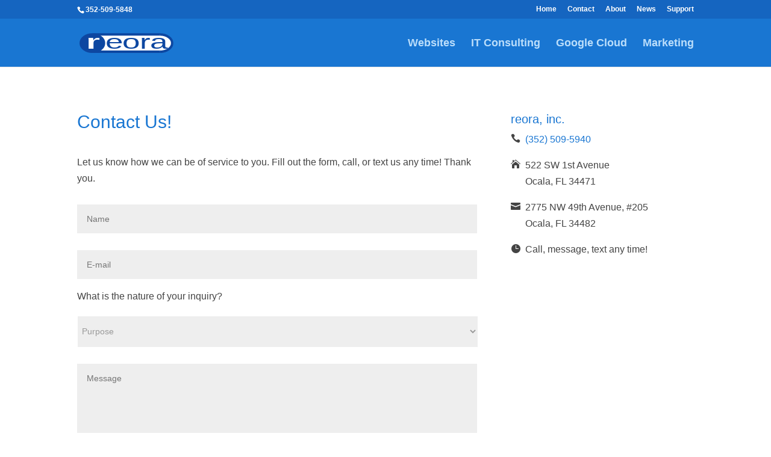

--- FILE ---
content_type: text/html; charset=UTF-8
request_url: https://reora.com/contact/
body_size: 39126
content:
<!DOCTYPE html> <html lang="en-US"> <head><script>if(navigator.userAgent.match(/MSIE|Internet Explorer/i)||navigator.userAgent.match(/Trident\/7\..*?rv:11/i)){let e=document.location.href;if(!e.match(/[?&]nonitro/)){if(e.indexOf("?")==-1){if(e.indexOf("#")==-1){document.location.href=e+"?nonitro=1"}else{document.location.href=e.replace("#","?nonitro=1#")}}else{if(e.indexOf("#")==-1){document.location.href=e+"&nonitro=1"}else{document.location.href=e.replace("#","&nonitro=1#")}}}}</script><link rel="preconnect" href="https://www.googletagmanager.com" /><link rel="preconnect" href="https://www.google.com" /><link rel="preconnect" href="https://cdn-cidgj.nitrocdn.com" /><meta charset="UTF-8" /><meta http-equiv="X-UA-Compatible" content="IE=edge" /><meta name='robots' content='index, follow, max-image-preview:large, max-snippet:-1, max-video-preview:-1' /><title>Contact - reora, inc.</title><meta property="og:locale" content="en_US" /><meta property="og:type" content="article" /><meta property="og:title" content="Contact - reora, inc." /><meta property="og:url" content="https://reora.com/contact/" /><meta property="og:site_name" content="reora, inc." /><meta property="article:publisher" content="https://www.facebook.com/reora" /><meta property="article:modified_time" content="2022-11-10T17:00:55+00:00" /><meta name="twitter:card" content="summary_large_image" /><meta name="twitter:site" content="@reora" /><meta name="twitter:label1" content="Est. reading time" /><meta name="twitter:data1" content="1 minute" /><meta content="reora divi child minimal v.1.0" name="generator" /><meta name="viewport" content="width=device-width, initial-scale=1.0, maximum-scale=1.0, user-scalable=0" /><meta name="msapplication-TileImage" content="https://reora.com/wp-content/uploads/2021/06/r-icon1-256x256-1.png" /><meta name="generator" content="NitroPack" /><script>var NPSH,NitroScrollHelper;NPSH=NitroScrollHelper=function(){let e=null;const o=window.sessionStorage.getItem("nitroScrollPos");function t(){let e=JSON.parse(window.sessionStorage.getItem("nitroScrollPos"))||{};if(typeof e!=="object"){e={}}e[document.URL]=window.scrollY;window.sessionStorage.setItem("nitroScrollPos",JSON.stringify(e))}window.addEventListener("scroll",function(){if(e!==null){clearTimeout(e)}e=setTimeout(t,200)},{passive:true});let r={};r.getScrollPos=()=>{if(!o){return 0}const e=JSON.parse(o);return e[document.URL]||0};r.isScrolled=()=>{return r.getScrollPos()>document.documentElement.clientHeight*.5};return r}();</script><script>(function(){var a=false;var e=document.documentElement.classList;var i=navigator.userAgent.toLowerCase();var n=["android","iphone","ipad"];var r=n.length;var o;var d=null;for(var t=0;t<r;t++){o=n[t];if(i.indexOf(o)>-1)d=o;if(e.contains(o)){a=true;e.remove(o)}}if(a&&d){e.add(d);if(d=="iphone"||d=="ipad"){e.add("ios")}}})();</script>  <script type="text/javascript">
/* <![CDATA[ */
var gform;gform||(document.addEventListener("gform_main_scripts_loaded",function(){gform.scriptsLoaded=!0}),document.addEventListener("gform/theme/scripts_loaded",function(){gform.themeScriptsLoaded=!0}),window.addEventListener("DOMContentLoaded",function(){gform.domLoaded=!0}),gform={domLoaded:!1,scriptsLoaded:!1,themeScriptsLoaded:!1,isFormEditor:()=>"function"==typeof InitializeEditor,callIfLoaded:function(o){return!(!gform.domLoaded||!gform.scriptsLoaded||!gform.themeScriptsLoaded&&!gform.isFormEditor()||(gform.isFormEditor()&&console.warn("The use of gform.initializeOnLoaded() is deprecated in the form editor context and will be removed in Gravity Forms 3.1."),o(),0))},initializeOnLoaded:function(o){gform.callIfLoaded(o)||(document.addEventListener("gform_main_scripts_loaded",()=>{gform.scriptsLoaded=!0,gform.callIfLoaded(o)}),document.addEventListener("gform/theme/scripts_loaded",()=>{gform.themeScriptsLoaded=!0,gform.callIfLoaded(o)}),window.addEventListener("DOMContentLoaded",()=>{gform.domLoaded=!0,gform.callIfLoaded(o)}))},hooks:{action:{},filter:{}},addAction:function(o,r,e,t){gform.addHook("action",o,r,e,t)},addFilter:function(o,r,e,t){gform.addHook("filter",o,r,e,t)},doAction:function(o){gform.doHook("action",o,arguments)},applyFilters:function(o){return gform.doHook("filter",o,arguments)},removeAction:function(o,r){gform.removeHook("action",o,r)},removeFilter:function(o,r,e){gform.removeHook("filter",o,r,e)},addHook:function(o,r,e,t,n){null==gform.hooks[o][r]&&(gform.hooks[o][r]=[]);var d=gform.hooks[o][r];null==n&&(n=r+"_"+d.length),gform.hooks[o][r].push({tag:n,callable:e,priority:t=null==t?10:t})},doHook:function(r,o,e){var t;if(e=Array.prototype.slice.call(e,1),null!=gform.hooks[r][o]&&((o=gform.hooks[r][o]).sort(function(o,r){return o.priority-r.priority}),o.forEach(function(o){"function"!=typeof(t=o.callable)&&(t=window[t]),"action"==r?t.apply(null,e):e[0]=t.apply(null,e)})),"filter"==r)return e[0]},removeHook:function(o,r,t,n){var e;null!=gform.hooks[o][r]&&(e=(e=gform.hooks[o][r]).filter(function(o,r,e){return!!(null!=n&&n!=o.tag||null!=t&&t!=o.priority)}),gform.hooks[o][r]=e)}});
/* ]]> */
</script>  <link rel="pingback" href="https://reora.com/xmlrpc.php" /> <script type="text/javascript">
  document.documentElement.className = 'js';
 </script>  <script data-no-defer="1" data-ezscrex="false" data-cfasync="false" data-pagespeed-no-defer data-cookieconsent="ignore">
                var ctPublicFunctions = {"_ajax_nonce":"b08c205f6e","_rest_nonce":"83c3e144d4","_ajax_url":"\/wp-admin\/admin-ajax.php","_rest_url":"https:\/\/reora.com\/wp-json\/","data__cookies_type":"native","data__ajax_type":"rest","data__bot_detector_enabled":0,"data__frontend_data_log_enabled":1,"cookiePrefix":"","wprocket_detected":false,"host_url":"reora.com","text__ee_click_to_select":"Click to select the whole data","text__ee_original_email":"The complete one is","text__ee_got_it":"Got it","text__ee_blocked":"Blocked","text__ee_cannot_connect":"Cannot connect","text__ee_cannot_decode":"Can not decode email. Unknown reason","text__ee_email_decoder":"CleanTalk email decoder","text__ee_wait_for_decoding":"The magic is on the way!","text__ee_decoding_process":"Please wait a few seconds while we decode the contact data."}
            </script> <script data-no-defer="1" data-ezscrex="false" data-cfasync="false" data-pagespeed-no-defer data-cookieconsent="ignore">
                var ctPublic = {"_ajax_nonce":"b08c205f6e","settings__forms__check_internal":0,"settings__forms__check_external":0,"settings__forms__force_protection":0,"settings__forms__search_test":1,"settings__forms__wc_add_to_cart":0,"settings__data__bot_detector_enabled":0,"settings__sfw__anti_crawler":0,"blog_home":"https:\/\/reora.com\/","pixel__setting":"3","pixel__enabled":true,"pixel__url":"https:\/\/moderate9-v4.cleantalk.org\/pixel\/09b748b78fab6b0e4113435e6570ae7b.gif?gclid=09b748b78fab6b0e4113435e6570ae7b","data__email_check_before_post":1,"data__email_check_exist_post":0,"data__cookies_type":"native","data__key_is_ok":true,"data__visible_fields_required":true,"wl_brandname":"Anti-Spam by CleanTalk","wl_brandname_short":"CleanTalk","ct_checkjs_key":"95ddff06890a519e2433905ba409ba2fd53e5158ff19c5aa1800fe6d6657f2d1","emailEncoderPassKey":"c31d57cfa34a92f46d2c5c6dfb70cd07","bot_detector_forms_excluded":"W10=","advancedCacheExists":true,"varnishCacheExists":false,"wc_ajax_add_to_cart":false}
            </script> <script type="text/javascript">
   let jqueryParams=[],jQuery=function(r){return jqueryParams=[...jqueryParams,r],jQuery},$=function(r){return jqueryParams=[...jqueryParams,r],$};window.jQuery=jQuery,window.$=jQuery;let customHeadScripts=!1;jQuery.fn=jQuery.prototype={},$.fn=jQuery.prototype={},jQuery.noConflict=function(r){if(window.jQuery)return jQuery=window.jQuery,$=window.jQuery,customHeadScripts=!0,jQuery.noConflict},jQuery.ready=function(r){jqueryParams=[...jqueryParams,r]},$.ready=function(r){jqueryParams=[...jqueryParams,r]},jQuery.load=function(r){jqueryParams=[...jqueryParams,r]},$.load=function(r){jqueryParams=[...jqueryParams,r]},jQuery.fn.ready=function(r){jqueryParams=[...jqueryParams,r]},$.fn.ready=function(r){jqueryParams=[...jqueryParams,r]};</script>   <link rel="canonical" href="https://reora.com/contact/" />            <script type="application/ld+json" class="yoast-schema-graph">{"@context":"https://schema.org","@graph":[{"@type":"WebPage","@id":"https://reora.com/contact/","url":"https://reora.com/contact/","name":"Contact - reora, inc.","isPartOf":{"@id":"https://reora.com/#website"},"datePublished":"2016-04-19T04:39:38+00:00","dateModified":"2022-11-10T17:00:55+00:00","breadcrumb":{"@id":"https://reora.com/contact/#breadcrumb"},"inLanguage":"en-US","potentialAction":[{"@type":"ReadAction","target":["https://reora.com/contact/"]}]},{"@type":"BreadcrumbList","@id":"https://reora.com/contact/#breadcrumb","itemListElement":[{"@type":"ListItem","position":1,"name":"Home","item":"https://reora.com/"},{"@type":"ListItem","position":2,"name":"Contact"}]},{"@type":"WebSite","@id":"https://reora.com/#website","url":"https://reora.com/","name":"reora, inc.","description":"websites, IT consulting and management, SEO","publisher":{"@id":"https://reora.com/#organization"},"potentialAction":[{"@type":"SearchAction","target":{"@type":"EntryPoint","urlTemplate":"https://reora.com/?s={search_term_string}"},"query-input":{"@type":"PropertyValueSpecification","valueRequired":true,"valueName":"search_term_string"}}],"inLanguage":"en-US"},{"@type":"Organization","@id":"https://reora.com/#organization","name":"reora, inc.","url":"https://reora.com/","logo":{"@type":"ImageObject","inLanguage":"en-US","@id":"https://reora.com/#/schema/logo/image/","url":"https://reora.com/wp-content/uploads/2023/03/reora-logo9-555x126-1.png","contentUrl":"https://reora.com/wp-content/uploads/2023/03/reora-logo9-555x126-1.png","width":555,"height":126,"caption":"reora, inc."},"image":{"@id":"https://reora.com/#/schema/logo/image/"},"sameAs":["https://www.facebook.com/reora","https://x.com/reora"]}]}</script>  <link rel='dns-prefetch' href='//www.google.com' /> <link rel="alternate" title="oEmbed (JSON)" type="application/json+oembed" href="https://reora.com/wp-json/oembed/1.0/embed?url=https%3A%2F%2Freora.com%2Fcontact%2F" /> <link rel="alternate" title="oEmbed (XML)" type="text/xml+oembed" href="https://reora.com/wp-json/oembed/1.0/embed?url=https%3A%2F%2Freora.com%2Fcontact%2F&#038;format=xml" /> <link rel='stylesheet' id='cleantalk-public-css-css' type='text/css' media='all' href="https://cdn-cidgj.nitrocdn.com/adWEdWbjeAIyeSoMGlOtqrByNBNHhdFB/assets/static/optimized/rev-e394b2c/wp-content/plugins/cleantalk-spam-protect/css/913fe633875d6698c83fe4dd6a369694.cleantalk-public.min.css" /> <link rel='stylesheet' id='cleantalk-email-decoder-css-css' type='text/css' media='all' href="https://cdn-cidgj.nitrocdn.com/adWEdWbjeAIyeSoMGlOtqrByNBNHhdFB/assets/static/optimized/rev-e394b2c/wp-content/plugins/cleantalk-spam-protect/css/913fe633875d6698c83fe4dd6a369694.cleantalk-email-decoder.min.css" /> <link rel='stylesheet' id='bodhi-svgs-attachment-css' type='text/css' media='all' href="https://cdn-cidgj.nitrocdn.com/adWEdWbjeAIyeSoMGlOtqrByNBNHhdFB/assets/static/optimized/rev-e394b2c/wp-content/plugins/svg-support/css/svgs-attachment.css" /> <link rel='stylesheet' id='cff-css' type='text/css' media='all' href="https://cdn-cidgj.nitrocdn.com/adWEdWbjeAIyeSoMGlOtqrByNBNHhdFB/assets/static/optimized/rev-e394b2c/wp-content/plugins/custom-facebook-feed-pro/assets/css/125b0d5dfb8aec893b357840312246e2.cff-style.min.css" /> <style id='divi-style-parent-inline-inline-css' type='text/css'>/*# sourceURL=divi-style-parent-inline-inline-css */

/*!
Theme Name: Divi
Theme URI: http://www.elegantthemes.com/gallery/divi/
Version: 4.27.5
Description: Smart. Flexible. Beautiful. Divi is the most powerful theme in our collection.
Author: Elegant Themes
Author URI: http://www.elegantthemes.com
License: GNU General Public License v2
License URI: http://www.gnu.org/licenses/gpl-2.0.html
*/
a, abbr, acronym, address, applet, b, big, blockquote, body, center, cite, code, dd, del, dfn, div, dl, dt, em, fieldset, font, form, h1, h2, h3, h4, h5, h6, html, i, iframe, img, ins, kbd, label, legend, li, object, ol, p, pre, q, s, samp, small, span, strike, strong, sub, sup, tt, u, ul, var {
	margin: 0;
	padding: 0;
	border: 0;
	outline: 0;
	font-size: 100%;
	-ms-text-size-adjust: 100%;
	-webkit-text-size-adjust: 100%;
	vertical-align: baseline;
	background: transparent;
}

body {
	line-height: 1;
}

ol, ul {
	list-style: none;
}

blockquote, q {
	quotes: none;
}

blockquote:after, blockquote:before, q:after, q:before {
	content: "";
	content: none;
}

blockquote {
	margin: 20px 0 30px;
	border-left: 5px solid;
	padding-left: 20px;
}

:focus {
	outline: 0;
}

del {
	text-decoration: line-through;
}

pre {
	overflow: auto;
	padding: 10px;
}

figure {
	margin: 0;
}

table {
	border-collapse: collapse;
	border-spacing: 0;
}

article, aside, footer, header, hgroup, nav, section {
	display: block;
}

body {
	font-family: Open Sans, Arial, sans-serif;
	font-size: 14px;
	color: #666;
	background-color: #fff;
	line-height: 1.7em;
	font-weight: 500;
	-webkit-font-smoothing: antialiased;
	-moz-osx-font-smoothing: grayscale;
}

body.page-template-page-template-blank-php #page-container {
	padding-top: 0 !important;
}

body.et_cover_background {
	background-size: cover !important;
	background-position: top !important;
	background-repeat: no-repeat !important;
	background-attachment: fixed;
}

a {
	color: #2ea3f2;
}

a, a:hover {
	text-decoration: none;
}

p {
	padding-bottom: 1em;
}

p:not(.has-background):last-of-type {
	padding-bottom: 0;
}

p.et_normal_padding {
	padding-bottom: 1em;
}

strong {
	font-weight: 700;
}

cite, em, i {
	font-style: italic;
}

code, pre {
	font-family: Courier New, monospace;
	margin-bottom: 10px;
}

ins {
	text-decoration: none;
}

sub, sup {
	height: 0;
	line-height: 1;
	position: relative;
	vertical-align: baseline;
}

sup {
	bottom: .8em;
}

sub {
	top: .3em;
}

dl {
	margin: 0 0 1.5em;
}

dl dt {
	font-weight: 700;
}

dd {
	margin-left: 1.5em;
}

blockquote p {
	padding-bottom: 0;
}

embed, iframe, object, video {
	max-width: 100%;
}

h1, h2, h3, h4, h5, h6 {
	color: #333;
	padding-bottom: 10px;
	line-height: 1em;
	font-weight: 500;
}

h1 a, h2 a, h3 a, h4 a, h5 a, h6 a {
	color: inherit;
}

h1 {
	font-size: 30px;
}

h2 {
	font-size: 26px;
}

h3 {
	font-size: 22px;
}

h4 {
	font-size: 18px;
}

h5 {
	font-size: 16px;
}

h6 {
	font-size: 14px;
}

input {
	-webkit-appearance: none;
}

input[type=checkbox] {
	-webkit-appearance: checkbox;
}

input[type=radio] {
	-webkit-appearance: radio;
}

input.text, input.title, input[type=email], input[type=password], input[type=tel], input[type=text], select, textarea {
	background-color: #fff;
	border: 1px solid #bbb;
	padding: 2px;
	color: #4e4e4e;
}

input.text:focus, input.title:focus, input[type=text]:focus, select:focus, textarea:focus {
	border-color: #2d3940;
	color: #3e3e3e;
}

input.text, input.title, input[type=text], select, textarea {
	margin: 0;
}

textarea {
	padding: 4px;
}

button, input, select, textarea {
	font-family: inherit;
}

img {
	max-width: 100%;
	height: auto;
}

.clear {
	clear: both;
}

br.clear {
	margin: 0;
	padding: 0;
}

.pagination {
	clear: both;
}

#et_search_icon:hover, .et-social-icon a:hover, .et_password_protected_form .et_submit_button, .form-submit .et_pb_buttontton.alt.disabled, .nav-single a, .posted_in a {
	color: #2ea3f2;
}

.et-search-form, blockquote {
	border-color: #2ea3f2;
}

#main-content {
	background-color: #fff;
}

.container {
	width: 80%;
	max-width: 1080px;
	margin: auto;
	position: relative;
}

body:not(.et-tb) #main-content .container, body:not(.et-tb-has-header) #main-content .container {
	padding-top: 58px;
}

.et_full_width_page #main-content .container:before {
	display: none;
}

.main_title {
	margin-bottom: 20px;
}

.et_password_protected_form .et_submit_button:hover, .form-submit .et_pb_button:hover {
	background: rgba(0, 0, 0, .05);
}

.et_button_icon_visible .et_pb_button {
	padding-right: 2em;
	padding-left: .7em;
}

.et_button_icon_visible .et_pb_button:after {
	opacity: 1;
	margin-left: 0;
}

.et_button_left .et_pb_button:hover:after {
	left: .15em;
}

.et_button_left .et_pb_button:after {
	margin-left: 0;
	left: 1em;
}

.et_button_icon_visible.et_button_left .et_pb_button, .et_button_left .et_pb_button:hover, .et_button_left .et_pb_module .et_pb_button:hover {
	padding-left: 2em;
	padding-right: .7em;
}

.et_button_icon_visible.et_button_left .et_pb_button:after, .et_button_left .et_pb_button:hover:after {
	left: .15em;
}

.et_password_protected_form .et_submit_button:hover, .form-submit .et_pb_button:hover {
	padding: .3em 1em;
}

.et_button_no_icon .et_pb_button:after {
	display: none;
}

.et_button_no_icon.et_button_icon_visible.et_button_left .et_pb_button, .et_button_no_icon.et_button_left .et_pb_button:hover, .et_button_no_icon .et_pb_button, .et_button_no_icon .et_pb_button:hover {
	padding: .3em 1em !important;
}

.et_button_custom_icon .et_pb_button:after {
	line-height: 1.7em;
}

.et_button_custom_icon.et_button_icon_visible .et_pb_button:after, .et_button_custom_icon .et_pb_button:hover:after {
	margin-left: .3em;
}

#left-area .post_format-post-format-gallery .wp-block-gallery:first-of-type {
	padding: 0;
	margin-bottom: -16px;
}

.entry-content table:not(.variations) {
	border: 1px solid #eee;
	margin: 0 0 15px;
	text-align: left;
	width: 100%;
}

.entry-content thead th, .entry-content tr th {
	color: #555;
	font-weight: 700;
	padding: 9px 24px;
}

.entry-content tr td {
	border-top: 1px solid #eee;
	padding: 6px 24px;
}

#left-area ul, .entry-content ul, .et-l--body ul, .et-l--footer ul, .et-l--header ul {
	list-style-type: disc;
	padding: 0 0 23px 1em;
	line-height: 26px;
}

#left-area ol, .entry-content ol, .et-l--body ol, .et-l--footer ol, .et-l--header ol {
	list-style-type: decimal;
	list-style-position: inside;
	padding: 0 0 23px;
	line-height: 26px;
}

#left-area ul li ul, .entry-content ul li ol {
	padding: 2px 0 2px 20px;
}

#left-area ol li ul, .entry-content ol li ol, .et-l--body ol li ol, .et-l--footer ol li ol, .et-l--header ol li ol {
	padding: 2px 0 2px 35px;
}

#left-area ul.wp-block-gallery {
	display: -webkit-box;
	display: -ms-flexbox;
	display: flex;
	-ms-flex-wrap: wrap;
	flex-wrap: wrap;
	list-style-type: none;
	padding: 0;
}

#left-area ul.products {
	padding: 0 !important;
	line-height: 1.7 !important;
	list-style: none !important;
}

.gallery-item a {
	display: block;
}

.gallery-caption, .gallery-item a {
	width: 90%;
}

#wpadminbar {
	z-index: 100001;
}

#left-area .post-meta {
	font-size: 14px;
	padding-bottom: 15px;
}

#left-area .post-meta a {
	text-decoration: none;
	color: #666;
}

#left-area .et_featured_image {
	padding-bottom: 7px;
}

.single .post {
	padding-bottom: 25px;
}

body.single .et_audio_content {
	margin-bottom: -6px;
}

.nav-single a {
	text-decoration: none;
	color: #2ea3f2;
	font-size: 14px;
	font-weight: 400;
}

.nav-previous {
	float: left;
}

.nav-next {
	float: right;
}

.et_password_protected_form p input {
	background-color: #eee;
	border: none !important;
	width: 100% !important;
	border-radius: 0 !important;
	font-size: 14px;
	color: #999 !important;
	padding: 16px !important;
	-webkit-box-sizing: border-box;
	box-sizing: border-box;
}

.et_password_protected_form label {
	display: none;
}

.et_password_protected_form .et_submit_button {
	font-family: inherit;
	display: block;
	float: right;
	margin: 8px auto 0;
	cursor: pointer;
}

.post-password-required p.nocomments.container {
	max-width: 100%;
}

.post-password-required p.nocomments.container:before {
	display: none;
}

.aligncenter, div.post .new-post .aligncenter {
	display: block;
	margin-left: auto;
	margin-right: auto;
}

.wp-caption {
	border: 1px solid #ddd;
	text-align: center;
	background-color: #f3f3f3;
	margin-bottom: 10px;
	max-width: 96%;
	padding: 8px;
}

.wp-caption.alignleft {
	margin: 0 30px 20px 0;
}

.wp-caption.alignright {
	margin: 0 0 20px 30px;
}

.wp-caption img {
	margin: 0;
	padding: 0;
	border: 0;
}

.wp-caption p.wp-caption-text {
	font-size: 12px;
	padding: 0 4px 5px;
	margin: 0;
}

.alignright {
	float: right;
}

.alignleft {
	float: left;
}

img.alignleft {
	display: inline;
	float: left;
	margin-right: 15px;
}

img.alignright {
	display: inline;
	float: right;
	margin-left: 15px;
}

.page.et_pb_pagebuilder_layout #main-content {
	background-color: transparent;
}

body #main-content .et_builder_inner_content>h1, body #main-content .et_builder_inner_content>h2, body #main-content .et_builder_inner_content>h3, body #main-content .et_builder_inner_content>h4, body #main-content .et_builder_inner_content>h5, body #main-content .et_builder_inner_content>h6 {
	line-height: 1.4em;
}

body #main-content .et_builder_inner_content>p {
	line-height: 1.7em;
}

.wp-block-pullquote {
	margin: 20px 0 30px;
}

.wp-block-pullquote.has-background blockquote {
	border-left: none;
}

.wp-block-group.has-background {
	padding: 1.5em 1.5em .5em;
}

@media (min-width:981px) {
	#left-area {
		width: 79.125%;
		padding-bottom: 23px;
	}
	
	#main-content .container:before {
		content: "";
		position: absolute;
		top: 0;
		height: 100%;
		width: 1px;
		background-color: #e2e2e2;
	}
	
	.et_full_width_page #left-area, .et_no_sidebar #left-area {
		float: none;
		width: 100% !important;
	}
	
	.et_full_width_page #left-area {
		padding-bottom: 0;
	}
	
	.et_no_sidebar #main-content .container:before {
		display: none;
	}
}

@media (max-width:980px) {
	#page-container {
		padding-top: 80px;
	}
	
	.et-tb #page-container, .et-tb-has-header #page-container {
		padding-top: 0 !important;
	}
	
	#left-area, #sidebar {
		width: 100% !important;
	}
	
	#main-content .container:before {
		display: none !important;
	}
	
	.et_full_width_page .et_gallery_item:nth-child(4n+1) {
		clear: none;
	}
}

@media print {
	#page-container {
		padding-top: 0 !important;
	}
}

#wp-admin-bar-et-use-visual-builder a:before {
	font-family: ETmodules !important;
	content: "";
	font-size: 30px !important;
	width: 28px;
	margin-top: -3px;
	color: #974df3 !important;
}

#wp-admin-bar-et-use-visual-builder:hover a:before {
	color: #fff !important;
}

#wp-admin-bar-et-use-visual-builder:hover a, #wp-admin-bar-et-use-visual-builder a:hover {
	transition: background-color .5s ease;
	-webkit-transition: background-color .5s ease;
	-moz-transition: background-color .5s ease;
	background-color: #7e3bd0 !important;
	color: #fff !important;
}

* html .clearfix, :first-child+html .clearfix {
	zoom: 1;
}

.iphone .et_pb_section_video_bg video::-webkit-media-controls-start-playback-button {
	display: none !important;
	-webkit-appearance: none;
}

.et_mobile_device .et_pb_section_parallax .et_pb_parallax_css {
	background-attachment: scroll;
}

.et-social-facebook a.icon:before {
	content: "";
}

.et-social-twitter a.icon:before {
	content: "";
}

.et-social-google-plus a.icon:before {
	content: "";
}

.et-social-instagram a.icon:before {
	content: "";
}

.et-social-rss a.icon:before {
	content: "";
}

.ai1ec-single-event:after {
	content: " ";
	display: table;
	clear: both;
}

.evcal_event_details .evcal_evdata_cell .eventon_details_shading_bot.eventon_details_shading_bot {
	z-index: 3;
}

.wp-block-divi-layout {
	margin-bottom: 1em;
}

* {
	-webkit-box-sizing: border-box;
	box-sizing: border-box;
}

#et-info-email:before, #et-info-phone:before, #et_search_icon:before, .comment-reply-link:after, .et-cart-info span:before, .et-pb-arrow-next:before, .et-pb-arrow-prev:before, .et-social-icon a:before, .et_audio_container .mejs-playpause-button button:before, .et_audio_container .mejs-volume-button button:before, .et_overlay:before, .et_password_protected_form .et_submit_button:after, .et_pb_button:after, .et_pb_contact_reset:after, .et_pb_contact_submit:after, .et_pb_font_icon:before, .et_pb_newsletter_button:after, .et_pb_pricing_table_button:after, .et_pb_promo_button:after, .et_pb_testimonial:before, .et_pb_toggle_title:before, .form-submit .et_pb_button:after, .mobile_menu_bar:before, a.et_pb_more_button:after {
	font-family: ETmodules !important;
	speak: none;
	font-style: normal;
	font-weight: 400;
	-webkit-font-feature-settings: normal;
	font-feature-settings: normal;
	font-variant: normal;
	text-transform: none;
	line-height: 1;
	-webkit-font-smoothing: antialiased;
	-moz-osx-font-smoothing: grayscale;
	text-shadow: 0 0;
	direction: ltr;
}

.et-pb-icon, .et_pb_custom_button_icon.et_pb_button:after, .et_pb_login .et_pb_custom_button_icon.et_pb_button:after, .et_pb_woo_custom_button_icon .button.et_pb_custom_button_icon.et_pb_button:after, .et_pb_woo_custom_button_icon .button.et_pb_custom_button_icon.et_pb_button:hover:after {
	content: attr(data-icon);
}

.et-pb-icon {
	font-family: ETmodules;
	speak: none;
	font-weight: 400;
	-webkit-font-feature-settings: normal;
	font-feature-settings: normal;
	font-variant: normal;
	text-transform: none;
	line-height: 1;
	-webkit-font-smoothing: antialiased;
	font-size: 96px;
	font-style: normal;
	display: inline-block;
	-webkit-box-sizing: border-box;
	box-sizing: border-box;
	direction: ltr;
}

#et-ajax-saving {
	display: none;
	-webkit-transition: background .3s, -webkit-box-shadow .3s;
	transition: background .3s, -webkit-box-shadow .3s;
	transition: background .3s, box-shadow .3s;
	transition: background .3s, box-shadow .3s, -webkit-box-shadow .3s;
	-webkit-box-shadow: rgba(0, 139, 219, .247059) 0 0 60px;
	box-shadow: 0 0 60px rgba(0, 139, 219, .247059);
	position: fixed;
	top: 50%;
	left: 50%;
	width: 50px;
	height: 50px;
	background: #fff;
	border-radius: 50px;
	margin: -25px 0 0 -25px;
	z-index: 999999;
	text-align: center;
}

#et-ajax-saving img {
	margin: 9px;
}

.et-safe-mode-indicator, .et-safe-mode-indicator:focus, .et-safe-mode-indicator:hover {
	-webkit-box-shadow: 0 5px 10px rgba(41, 196, 169, .15);
	box-shadow: 0 5px 10px rgba(41, 196, 169, .15);
	background: #29c4a9;
	color: #fff;
	font-size: 14px;
	font-weight: 600;
	padding: 12px;
	line-height: 16px;
	border-radius: 3px;
	position: fixed;
	bottom: 30px;
	right: 30px;
	z-index: 999999;
	text-decoration: none;
	font-family: Open Sans, sans-serif;
	-webkit-font-smoothing: antialiased;
	-moz-osx-font-smoothing: grayscale;
}

.et_pb_button {
	font-size: 20px;
	font-weight: 500;
	padding: .3em 1em;
	line-height: 1.7em !important;
	background-color: transparent;
	background-size: cover;
	background-position: 50%;
	background-repeat: no-repeat;
	border: 2px solid;
	border-radius: 3px;
	-webkit-transition-duration: .2s;
	transition-duration: .2s;
	-webkit-transition-property: all !important;
	transition-property: all !important;
}

.et_pb_button, .et_pb_button_inner {
	position: relative;
}

.et_pb_button:hover, .et_pb_module .et_pb_button:hover {
	border: 2px solid transparent;
	padding: .3em 2em .3em .7em;
}

.et_pb_button:hover {
	background-color: hsla(0, 0%, 100%, .2);
}

.et_pb_bg_layout_light.et_pb_button:hover, .et_pb_bg_layout_light .et_pb_button:hover {
	background-color: rgba(0, 0, 0, .05);
}

.et_pb_button:after, .et_pb_button:before {
	font-size: 32px;
	line-height: 1em;
	content: "5";
	opacity: 0;
	position: absolute;
	margin-left: -1em;
	-webkit-transition: all .2s;
	transition: all .2s;
	text-transform: none;
	-webkit-font-feature-settings: "kern" off;
	font-feature-settings: "kern" off;
	font-variant: none;
	font-style: normal;
	font-weight: 400;
	text-shadow: none;
}

.et_pb_button.et_hover_enabled:hover:after, .et_pb_button.et_pb_hovered:hover:after {
	-webkit-transition: none !important;
	transition: none !important;
}

.et_pb_button:before {
	display: none;
}

.et_pb_button:hover:after {
	opacity: 1;
	margin-left: 0;
}

.et_pb_column_1_3 h1, .et_pb_column_1_4 h1, .et_pb_column_1_5 h1, .et_pb_column_1_6 h1, .et_pb_column_2_5 h1 {
	font-size: 26px;
}

.et_pb_column_1_3 h2, .et_pb_column_1_4 h2, .et_pb_column_1_5 h2, .et_pb_column_1_6 h2, .et_pb_column_2_5 h2 {
	font-size: 23px;
}

.et_pb_column_1_3 h3, .et_pb_column_1_4 h3, .et_pb_column_1_5 h3, .et_pb_column_1_6 h3, .et_pb_column_2_5 h3 {
	font-size: 20px;
}

.et_pb_column_1_3 h4, .et_pb_column_1_4 h4, .et_pb_column_1_5 h4, .et_pb_column_1_6 h4, .et_pb_column_2_5 h4 {
	font-size: 18px;
}

.et_pb_column_1_3 h5, .et_pb_column_1_4 h5, .et_pb_column_1_5 h5, .et_pb_column_1_6 h5, .et_pb_column_2_5 h5 {
	font-size: 16px;
}

.et_pb_column_1_3 h6, .et_pb_column_1_4 h6, .et_pb_column_1_5 h6, .et_pb_column_1_6 h6, .et_pb_column_2_5 h6 {
	font-size: 15px;
}

.et_pb_bg_layout_dark, .et_pb_bg_layout_dark h1, .et_pb_bg_layout_dark h2, .et_pb_bg_layout_dark h3, .et_pb_bg_layout_dark h4, .et_pb_bg_layout_dark h5, .et_pb_bg_layout_dark h6 {
	color: #fff !important;
}

.et_pb_module.et_pb_text_align_left {
	text-align: left;
}

.et_pb_module.et_pb_text_align_center {
	text-align: center;
}

.et_pb_module.et_pb_text_align_right {
	text-align: right;
}

.et_pb_module.et_pb_text_align_justified {
	text-align: justify;
}

.clearfix:after {
	visibility: hidden;
	display: block;
	font-size: 0;
	content: " ";
	clear: both;
	height: 0;
}

.et_pb_bg_layout_light .et_pb_more_button {
	color: #2ea3f2;
}

.et_builder_inner_content {
	position: relative;
	z-index: 1;
}

header .et_builder_inner_content {
	z-index: 2;
}

.et_pb_css_mix_blend_mode_passthrough {
	mix-blend-mode: unset !important;
}

.et_pb_image_container {
	margin: -20px -20px 29px;
}

.et_pb_module_inner {
	position: relative;
}

.et_hover_enabled_preview {
	z-index: 2;
}

.et_hover_enabled:hover {
	position: relative;
	z-index: 2;
}

.et_pb_all_tabs, .et_pb_module, .et_pb_posts_nav a, .et_pb_tab, .et_pb_with_background {
	position: relative;
	background-size: cover;
	background-position: 50%;
	background-repeat: no-repeat;
}

.et_pb_background_mask, .et_pb_background_pattern {
	bottom: 0;
	left: 0;
	position: absolute;
	right: 0;
	top: 0;
}

.et_pb_background_mask {
	background-size: calc(100% + 2px) calc(100% + 2px);
	background-repeat: no-repeat;
	background-position: 50%;
	overflow: hidden;
}

.et_pb_background_pattern {
	background-position: 0 0;
	background-repeat: repeat;
}

.et_pb_with_border {
	position: relative;
	border: 0 solid #333;
}

.post-password-required .et_pb_row {
	padding: 0;
	width: 100%;
}

.post-password-required .et_password_protected_form {
	min-height: 0;
}

body.et_pb_pagebuilder_layout.et_pb_show_title .post-password-required .et_password_protected_form h1, body:not(.et_pb_pagebuilder_layout) .post-password-required .et_password_protected_form h1 {
	display: none;
}

.et_pb_no_bg {
	padding: 0 !important;
}

.et_overlay.et_pb_inline_icon:before, .et_pb_inline_icon:before {
	content: attr(data-icon);
}

.et_pb_more_button {
	color: inherit;
	text-shadow: none;
	text-decoration: none;
	display: inline-block;
	margin-top: 20px;
}

.et_parallax_bg_wrap {
	overflow: hidden;
	position: absolute;
	top: 0;
	right: 0;
	bottom: 0;
	left: 0;
}

.et_parallax_bg {
	background-repeat: no-repeat;
	background-position: top;
	background-size: cover;
	position: absolute;
	bottom: 0;
	left: 0;
	width: 100%;
	height: 100%;
	display: block;
}

.et_parallax_bg.et_parallax_bg__hover, .et_parallax_bg.et_parallax_bg_phone, .et_parallax_bg.et_parallax_bg_tablet, .et_parallax_gradient.et_parallax_gradient__hover, .et_parallax_gradient.et_parallax_gradient_phone, .et_parallax_gradient.et_parallax_gradient_tablet, .et_pb_section_parallax_hover:hover .et_parallax_bg:not(.et_parallax_bg__hover), .et_pb_section_parallax_hover:hover .et_parallax_gradient:not(.et_parallax_gradient__hover) {
	display: none;
}

.et_pb_section_parallax_hover:hover .et_parallax_bg.et_parallax_bg__hover, .et_pb_section_parallax_hover:hover .et_parallax_gradient.et_parallax_gradient__hover {
	display: block;
}

.et_parallax_gradient {
	bottom: 0;
	display: block;
	left: 0;
	position: absolute;
	right: 0;
	top: 0;
}

.et_pb_module.et_pb_section_parallax, .et_pb_posts_nav a.et_pb_section_parallax, .et_pb_tab.et_pb_section_parallax {
	position: relative;
}

.et_pb_section_parallax .et_pb_parallax_css, .et_pb_slides .et_parallax_bg.et_pb_parallax_css {
	background-attachment: fixed;
}

body.et-bfb .et_pb_section_parallax .et_pb_parallax_css, body.et-bfb .et_pb_slides .et_parallax_bg.et_pb_parallax_css {
	background-attachment: scroll;
	bottom: auto;
}

.et_pb_section_parallax.et_pb_column .et_pb_module, .et_pb_section_parallax.et_pb_row .et_pb_column, .et_pb_section_parallax.et_pb_row .et_pb_module {
	z-index: 9;
	position: relative;
}

.et_pb_more_button:hover:after {
	opacity: 1;
	margin-left: 0;
}

.et_pb_preload .et_pb_section_video_bg, .et_pb_preload>div {
	visibility: hidden;
}

.et_pb_preload, .et_pb_section.et_pb_section_video.et_pb_preload {
	position: relative;
	background: #464646 !important;
}

.et_pb_preload:before {
	content: "";
	position: absolute;
	top: 50%;
	left: 50%;
	background: url("https://cdn-cidgj.nitrocdn.com/adWEdWbjeAIyeSoMGlOtqrByNBNHhdFB/assets/images/optimized/rev-e394b2c/wp-content/themes/Divi/includes/builder/styles/images/preloader.gif") no-repeat;
	border-radius: 32px;
	width: 32px;
	height: 32px;
	margin: -16px 0 0 -16px;
}

.box-shadow-overlay {
	position: absolute;
	top: 0;
	left: 0;
	width: 100%;
	height: 100%;
	z-index: 10;
	pointer-events: none;
}

.et_pb_section>.box-shadow-overlay~.et_pb_row {
	z-index: 11;
}

body.safari .section_has_divider {
	will-change: transform;
}

.et_pb_row>.box-shadow-overlay {
	z-index: 8;
}

.has-box-shadow-overlay {
	position: relative;
}

.et_clickable {
	cursor: pointer;
}

.screen-reader-text {
	border: 0;
	clip: rect(1px, 1px, 1px, 1px);
	-webkit-clip-path: inset(50%);
	clip-path: inset(50%);
	height: 1px;
	margin: -1px;
	overflow: hidden;
	padding: 0;
	position: absolute !important;
	width: 1px;
	word-wrap: normal !important;
}

.et_multi_view_hidden, .et_multi_view_hidden_image {
	display: none !important;
}

@keyframes multi-view-image-fade {
	0% {
		opacity: 0;
	}
	
	10% {
		opacity: .1;
	}
	
	20% {
		opacity: .2;
	}
	
	30% {
		opacity: .3;
	}
	
	40% {
		opacity: .4;
	}
	
	50% {
		opacity: .5;
	}
	
	60% {
		opacity: .6;
	}
	
	70% {
		opacity: .7;
	}
	
	80% {
		opacity: .8;
	}
	
	90% {
		opacity: .9;
	}
	
	to {
		opacity: 1;
	}
}

.et_multi_view_image__loading {
	visibility: hidden;
}

.et_multi_view_image__loaded {
	-webkit-animation: multi-view-image-fade .5s;
	animation: multi-view-image-fade .5s;
}

#et-pb-motion-effects-offset-tracker {
	visibility: hidden !important;
	opacity: 0;
	position: absolute;
	top: 0;
	left: 0;
}

.et-pb-before-scroll-animation {
	opacity: 0;
}

header.et-l.et-l--header:after {
	clear: both;
	display: block;
	content: "";
}

.et_pb_module {
	-webkit-animation-timing-function: linear;
	animation-timing-function: linear;
	-webkit-animation-duration: .2s;
	animation-duration: .2s;
}

@-webkit-keyframes fadeBottom {
	0% {
		opacity: 0;
		-webkit-transform: translateY(10%);
		transform: translateY(10%);
	}
	
	to {
		opacity: 1;
		-webkit-transform: translateY(0);
		transform: translateY(0);
	}
}

@keyframes fadeBottom {
	0% {
		opacity: 0;
		-webkit-transform: translateY(10%);
		transform: translateY(10%);
	}
	
	to {
		opacity: 1;
		-webkit-transform: translateY(0);
		transform: translateY(0);
	}
}

@-webkit-keyframes fadeLeft {
	0% {
		opacity: 0;
		-webkit-transform: translateX(-10%);
		transform: translateX(-10%);
	}
	
	to {
		opacity: 1;
		-webkit-transform: translateX(0);
		transform: translateX(0);
	}
}

@keyframes fadeLeft {
	0% {
		opacity: 0;
		-webkit-transform: translateX(-10%);
		transform: translateX(-10%);
	}
	
	to {
		opacity: 1;
		-webkit-transform: translateX(0);
		transform: translateX(0);
	}
}

@-webkit-keyframes fadeRight {
	0% {
		opacity: 0;
		-webkit-transform: translateX(10%);
		transform: translateX(10%);
	}
	
	to {
		opacity: 1;
		-webkit-transform: translateX(0);
		transform: translateX(0);
	}
}

@keyframes fadeRight {
	0% {
		opacity: 0;
		-webkit-transform: translateX(10%);
		transform: translateX(10%);
	}
	
	to {
		opacity: 1;
		-webkit-transform: translateX(0);
		transform: translateX(0);
	}
}

@-webkit-keyframes fadeTop {
	0% {
		opacity: 0;
		-webkit-transform: translateY(-10%);
		transform: translateY(-10%);
	}
	
	to {
		opacity: 1;
		-webkit-transform: translateX(0);
		transform: translateX(0);
	}
}

@keyframes fadeTop {
	0% {
		opacity: 0;
		-webkit-transform: translateY(-10%);
		transform: translateY(-10%);
	}
	
	to {
		opacity: 1;
		-webkit-transform: translateX(0);
		transform: translateX(0);
	}
}

@-webkit-keyframes fadeIn {
	0% {
		opacity: 0;
	}
	
	to {
		opacity: 1;
	}
}

@keyframes fadeIn {
	0% {
		opacity: 0;
	}
	
	to {
		opacity: 1;
	}
}

.et-waypoint:not(.et_pb_counters) {
	opacity: 0;
}

@media (min-width:981px) {
	.et_pb_section.et_section_specialty div.et_pb_row .et_pb_column .et_pb_column .et_pb_module.et-last-child, .et_pb_section.et_section_specialty div.et_pb_row .et_pb_column .et_pb_column .et_pb_module:last-child, .et_pb_section.et_section_specialty div.et_pb_row .et_pb_column .et_pb_row_inner .et_pb_column .et_pb_module.et-last-child, .et_pb_section.et_section_specialty div.et_pb_row .et_pb_column .et_pb_row_inner .et_pb_column .et_pb_module:last-child, .et_pb_section div.et_pb_row .et_pb_column .et_pb_module.et-last-child, .et_pb_section div.et_pb_row .et_pb_column .et_pb_module:last-child {
		margin-bottom: 0;
	}
}

@media (max-width:980px) {
	.et_overlay.et_pb_inline_icon_tablet:before, .et_pb_inline_icon_tablet:before {
		content: attr(data-icon-tablet);
	}
	
	.et_parallax_bg.et_parallax_bg_tablet_exist, .et_parallax_gradient.et_parallax_gradient_tablet_exist {
		display: none;
	}
	
	.et_parallax_bg.et_parallax_bg_tablet, .et_parallax_gradient.et_parallax_gradient_tablet {
		display: block;
	}
	
	.et_pb_column .et_pb_module {
		margin-bottom: 30px;
	}
	
	.et_pb_row .et_pb_column .et_pb_module.et-last-child, .et_pb_row .et_pb_column .et_pb_module:last-child, .et_section_specialty .et_pb_row .et_pb_column .et_pb_module.et-last-child, .et_section_specialty .et_pb_row .et_pb_column .et_pb_module:last-child {
		margin-bottom: 0;
	}
	
	.et_pb_more_button {
		display: inline-block !important;
	}
	
	.et_pb_bg_layout_light_tablet.et_pb_button, .et_pb_bg_layout_light_tablet.et_pb_module.et_pb_button, .et_pb_bg_layout_light_tablet .et_pb_more_button {
		color: #2ea3f2;
	}
	
	.et_pb_bg_layout_light_tablet .et_pb_forgot_password a {
		color: #666;
	}
	
	.et_pb_bg_layout_light_tablet h1, .et_pb_bg_layout_light_tablet h2, .et_pb_bg_layout_light_tablet h3, .et_pb_bg_layout_light_tablet h4, .et_pb_bg_layout_light_tablet h5, .et_pb_bg_layout_light_tablet h6 {
		color: #333 !important;
	}
	
	.et_pb_module .et_pb_bg_layout_light_tablet.et_pb_button {
		color: #2ea3f2 !important;
	}
	
	.et_pb_bg_layout_light_tablet {
		color: #666 !important;
	}
	
	.et_pb_bg_layout_dark_tablet, .et_pb_bg_layout_dark_tablet h1, .et_pb_bg_layout_dark_tablet h2, .et_pb_bg_layout_dark_tablet h3, .et_pb_bg_layout_dark_tablet h4, .et_pb_bg_layout_dark_tablet h5, .et_pb_bg_layout_dark_tablet h6 {
		color: #fff !important;
	}
	
	.et_pb_bg_layout_dark_tablet.et_pb_button, .et_pb_bg_layout_dark_tablet.et_pb_module.et_pb_button, .et_pb_bg_layout_dark_tablet .et_pb_more_button {
		color: inherit;
	}
	
	.et_pb_bg_layout_dark_tablet .et_pb_forgot_password a {
		color: #fff;
	}
	
	.et_pb_module.et_pb_text_align_left-tablet {
		text-align: left;
	}
	
	.et_pb_module.et_pb_text_align_center-tablet {
		text-align: center;
	}
	
	.et_pb_module.et_pb_text_align_right-tablet {
		text-align: right;
	}
	
	.et_pb_module.et_pb_text_align_justified-tablet {
		text-align: justify;
	}
}

@media (max-width:767px) {
	.et_pb_more_button {
		display: inline-block !important;
	}
	
	.et_overlay.et_pb_inline_icon_phone:before, .et_pb_inline_icon_phone:before {
		content: attr(data-icon-phone);
	}
	
	.et_parallax_bg.et_parallax_bg_phone_exist, .et_parallax_gradient.et_parallax_gradient_phone_exist {
		display: none;
	}
	
	.et_parallax_bg.et_parallax_bg_phone, .et_parallax_gradient.et_parallax_gradient_phone {
		display: block;
	}
	
	.et-hide-mobile {
		display: none !important;
	}
	
	.et_pb_bg_layout_light_phone.et_pb_button, .et_pb_bg_layout_light_phone.et_pb_module.et_pb_button, .et_pb_bg_layout_light_phone .et_pb_more_button {
		color: #2ea3f2;
	}
	
	.et_pb_bg_layout_light_phone .et_pb_forgot_password a {
		color: #666;
	}
	
	.et_pb_bg_layout_light_phone h1, .et_pb_bg_layout_light_phone h2, .et_pb_bg_layout_light_phone h3, .et_pb_bg_layout_light_phone h4, .et_pb_bg_layout_light_phone h5, .et_pb_bg_layout_light_phone h6 {
		color: #333 !important;
	}
	
	.et_pb_module .et_pb_bg_layout_light_phone.et_pb_button {
		color: #2ea3f2 !important;
	}
	
	.et_pb_bg_layout_light_phone {
		color: #666 !important;
	}
	
	.et_pb_bg_layout_dark_phone, .et_pb_bg_layout_dark_phone h1, .et_pb_bg_layout_dark_phone h2, .et_pb_bg_layout_dark_phone h3, .et_pb_bg_layout_dark_phone h4, .et_pb_bg_layout_dark_phone h5, .et_pb_bg_layout_dark_phone h6 {
		color: #fff !important;
	}
	
	.et_pb_bg_layout_dark_phone.et_pb_button, .et_pb_bg_layout_dark_phone.et_pb_module.et_pb_button, .et_pb_bg_layout_dark_phone .et_pb_more_button {
		color: inherit;
	}
	
	.et_pb_module .et_pb_bg_layout_dark_phone.et_pb_button {
		color: #fff !important;
	}
	
	.et_pb_bg_layout_dark_phone .et_pb_forgot_password a {
		color: #fff;
	}
	
	.et_pb_module.et_pb_text_align_left-phone {
		text-align: left;
	}
	
	.et_pb_module.et_pb_text_align_center-phone {
		text-align: center;
	}
	
	.et_pb_module.et_pb_text_align_right-phone {
		text-align: right;
	}
	
	.et_pb_module.et_pb_text_align_justified-phone {
		text-align: justify;
	}
}

@media (max-width:479px) {
	a.et_pb_more_button {
		display: block;
	}
}

@media (min-width:768px) and (max-width:980px) {
	[data-et-multi-view-load-tablet-hidden=true]:not(.et_multi_view_swapped) {
		display: none !important;
	}
}

@media (max-width:767px) {
	[data-et-multi-view-load-phone-hidden=true]:not(.et_multi_view_swapped) {
		display: none !important;
	}
}

.et_pb_menu.et_pb_menu--style-inline_centered_logo .et_pb_menu__menu nav ul {
	-webkit-box-pack: center;
	-ms-flex-pack: center;
	justify-content: center;
}

@-webkit-keyframes multi-view-image-fade {
	0% {
		-webkit-transform: scale(1);
		transform: scale(1);
		opacity: 1;
	}
	
	50% {
		-webkit-transform: scale(1.01);
		transform: scale(1.01);
		opacity: 1;
	}
	
	to {
		-webkit-transform: scale(1);
		transform: scale(1);
		opacity: 1;
	}
}
</style> <style id='divi-dynamic-critical-inline-css' type='text/css'>/*# sourceURL=divi-dynamic-critical-inline-css */

@media (min-width:981px) {
	.et_pb_gutters3 .et_pb_column, .et_pb_gutters3.et_pb_row .et_pb_column {
		margin-right: 5.5%;
	}
	
	.et_pb_gutters3 .et_pb_column_4_4, .et_pb_gutters3.et_pb_row .et_pb_column_4_4 {
		width: 100%;
	}
	
	.et_pb_gutters3 .et_pb_column_4_4 .et_pb_module, .et_pb_gutters3.et_pb_row .et_pb_column_4_4 .et_pb_module {
		margin-bottom: 2.75%;
	}
	
	.et_pb_gutters3 .et_pb_column_3_4, .et_pb_gutters3.et_pb_row .et_pb_column_3_4 {
		width: 73.625%;
	}
	
	.et_pb_gutters3 .et_pb_column_3_4 .et_pb_module, .et_pb_gutters3.et_pb_row .et_pb_column_3_4 .et_pb_module {
		margin-bottom: 3.735%;
	}
	
	.et_pb_gutters3 .et_pb_column_2_3, .et_pb_gutters3.et_pb_row .et_pb_column_2_3 {
		width: 64.833%;
	}
	
	.et_pb_gutters3 .et_pb_column_2_3 .et_pb_module, .et_pb_gutters3.et_pb_row .et_pb_column_2_3 .et_pb_module {
		margin-bottom: 4.242%;
	}
	
	.et_pb_gutters3 .et_pb_column_3_5, .et_pb_gutters3.et_pb_row .et_pb_column_3_5 {
		width: 57.8%;
	}
	
	.et_pb_gutters3 .et_pb_column_3_5 .et_pb_module, .et_pb_gutters3.et_pb_row .et_pb_column_3_5 .et_pb_module {
		margin-bottom: 4.758%;
	}
	
	.et_pb_gutters3 .et_pb_column_1_2, .et_pb_gutters3.et_pb_row .et_pb_column_1_2 {
		width: 47.25%;
	}
	
	.et_pb_gutters3 .et_pb_column_1_2 .et_pb_module, .et_pb_gutters3.et_pb_row .et_pb_column_1_2 .et_pb_module {
		margin-bottom: 5.82%;
	}
	
	.et_pb_gutters3 .et_pb_column_2_5, .et_pb_gutters3.et_pb_row .et_pb_column_2_5 {
		width: 36.7%;
	}
	
	.et_pb_gutters3 .et_pb_column_2_5 .et_pb_module, .et_pb_gutters3.et_pb_row .et_pb_column_2_5 .et_pb_module {
		margin-bottom: 7.493%;
	}
	
	.et_pb_gutters3 .et_pb_column_1_3, .et_pb_gutters3.et_pb_row .et_pb_column_1_3 {
		width: 29.6667%;
	}
	
	.et_pb_gutters3 .et_pb_column_1_3 .et_pb_module, .et_pb_gutters3.et_pb_row .et_pb_column_1_3 .et_pb_module {
		margin-bottom: 9.27%;
	}
	
	.et_pb_gutters3 .et_pb_column_1_4, .et_pb_gutters3.et_pb_row .et_pb_column_1_4 {
		width: 20.875%;
	}
	
	.et_pb_gutters3 .et_pb_column_1_4 .et_pb_module, .et_pb_gutters3.et_pb_row .et_pb_column_1_4 .et_pb_module {
		margin-bottom: 13.174%;
	}
	
	.et_pb_gutters3 .et_pb_column_1_5, .et_pb_gutters3.et_pb_row .et_pb_column_1_5 {
		width: 15.6%;
	}
	
	.et_pb_gutters3 .et_pb_column_1_5 .et_pb_module, .et_pb_gutters3.et_pb_row .et_pb_column_1_5 .et_pb_module {
		margin-bottom: 17.628%;
	}
	
	.et_pb_gutters3 .et_pb_column_1_6, .et_pb_gutters3.et_pb_row .et_pb_column_1_6 {
		width: 12.0833%;
	}
	
	.et_pb_gutters3 .et_pb_column_1_6 .et_pb_module, .et_pb_gutters3.et_pb_row .et_pb_column_1_6 .et_pb_module {
		margin-bottom: 22.759%;
	}
	
	.et_pb_gutters3 .et_full_width_page.woocommerce-page ul.products li.product {
		width: 20.875%;
		margin-right: 5.5%;
		margin-bottom: 5.5%;
	}
	
	.et_pb_gutters3.et_left_sidebar.woocommerce-page #main-content ul.products li.product, .et_pb_gutters3.et_right_sidebar.woocommerce-page #main-content ul.products li.product {
		width: 28.353%;
		margin-right: 7.47%;
	}
	
	.et_pb_gutters3.et_left_sidebar.woocommerce-page #main-content ul.products.columns-1 li.product, .et_pb_gutters3.et_right_sidebar.woocommerce-page #main-content ul.products.columns-1 li.product {
		width: 100%;
		margin-right: 0;
	}
	
	.et_pb_gutters3.et_left_sidebar.woocommerce-page #main-content ul.products.columns-2 li.product, .et_pb_gutters3.et_right_sidebar.woocommerce-page #main-content ul.products.columns-2 li.product {
		width: 48%;
		margin-right: 4%;
	}
	
	.et_pb_gutters3.et_left_sidebar.woocommerce-page #main-content ul.products.columns-2 li:nth-child(2n+2), .et_pb_gutters3.et_right_sidebar.woocommerce-page #main-content ul.products.columns-2 li:nth-child(2n+2) {
		margin-right: 0;
	}
	
	.et_pb_gutters3.et_left_sidebar.woocommerce-page #main-content ul.products.columns-2 li:nth-child(3n+1), .et_pb_gutters3.et_right_sidebar.woocommerce-page #main-content ul.products.columns-2 li:nth-child(3n+1) {
		clear: none;
	}
}

#et-secondary-menu li, #top-menu li {
	word-wrap: break-word;
}

.nav li ul, .et_mobile_menu {
	border-color: #2ea3f2;
}

.mobile_menu_bar:before, .mobile_menu_bar:after, #top-menu li.current-menu-ancestor>a, #top-menu li.current-menu-item>a {
	color: #2ea3f2;
}

#main-header {
	-webkit-transition: background-color .4s, color .4s, opacity .4s ease-in-out, -webkit-transform .4s;
	transition: background-color .4s, color .4s, opacity .4s ease-in-out, -webkit-transform .4s;
	transition: background-color .4s, color .4s, transform .4s, opacity .4s ease-in-out;
	transition: background-color .4s, color .4s, transform .4s, opacity .4s ease-in-out, -webkit-transform .4s;
}

#main-header.et-disabled-animations * {
	-webkit-transition-duration: 0s !important;
	transition-duration: 0s !important;
}

.container {
	text-align: left;
	position: relative;
}

.et_fixed_nav.et_show_nav #page-container {
	padding-top: 80px;
}

.et_fixed_nav.et_show_nav.et-tb #page-container, .et_fixed_nav.et_show_nav.et-tb-has-header #page-container {
	padding-top: 0 !important;
}

.et_fixed_nav.et_show_nav.et_secondary_nav_enabled #page-container {
	padding-top: 111px;
}

.et_fixed_nav.et_show_nav.et_secondary_nav_enabled.et_header_style_centered #page-container {
	padding-top: 177px;
}

.et_fixed_nav.et_show_nav.et_header_style_centered #page-container {
	padding-top: 147px;
}

.et_fixed_nav #main-header {
	position: fixed;
}

.et-cloud-item-editor #page-container {
	padding-top: 0 !important;
}

.et_header_style_left #et-top-navigation {
	padding-top: 33px;
}

.et_header_style_left #et-top-navigation nav>ul>li>a {
	padding-bottom: 33px;
}

.et_header_style_left .logo_container {
	position: absolute;
	height: 100%;
	width: 100%;
}

.et_header_style_left #et-top-navigation .mobile_menu_bar {
	padding-bottom: 24px;
}

.et_hide_search_icon #et_top_search {
	display: none !important;
}

#logo {
	width: auto;
	-webkit-transition: all .4s ease-in-out;
	transition: all .4s ease-in-out;
	margin-bottom: 0;
	max-height: 54%;
	display: inline-block;
	float: none;
	vertical-align: middle;
	-webkit-transform: translate3d(0, 0, 0);
}

.et_pb_svg_logo #logo {
	height: 54%;
}

.logo_container {
	-webkit-transition: all .4s ease-in-out;
	transition: all .4s ease-in-out;
}

span.logo_helper {
	display: inline-block;
	height: 100%;
	vertical-align: middle;
	width: 0;
}

.safari .centered-inline-logo-wrap {
	-webkit-transform: translate3d(0, 0, 0);
	-webkit-transition: all .4s ease-in-out;
	transition: all .4s ease-in-out;
}

#et-define-logo-wrap img {
	width: 100%;
}

.gecko #et-define-logo-wrap.svg-logo {
	position: relative !important;
}

#top-menu-nav, #top-menu {
	line-height: 0;
}

#et-top-navigation {
	font-weight: 600;
}

.et_fixed_nav #et-top-navigation {
	-webkit-transition: all .4s ease-in-out;
	transition: all .4s ease-in-out;
}

.et-cart-info span:before {
	content: "";
	margin-right: 10px;
	position: relative;
}

nav#top-menu-nav, #top-menu, nav.et-menu-nav, .et-menu {
	float: left;
}

#top-menu li {
	display: inline-block;
	font-size: 14px;
	padding-right: 22px;
}

#top-menu>li:last-child {
	padding-right: 0;
}

.et_fullwidth_nav.et_non_fixed_nav.et_header_style_left #top-menu>li:last-child>ul.sub-menu {
	right: 0;
}

#top-menu a {
	color: rgba(0, 0, 0, .6);
	text-decoration: none;
	display: block;
	position: relative;
	-webkit-transition: opacity .4s ease-in-out, background-color .4s ease-in-out;
	transition: opacity .4s ease-in-out, background-color .4s ease-in-out;
}

#top-menu-nav>ul>li>a:hover {
	opacity: .7;
	-webkit-transition: all .4s ease-in-out;
	transition: all .4s ease-in-out;
}

#et_search_icon:before {
	content: "U";
	font-size: 17px;
	left: 0;
	position: absolute;
	top: -3px;
}

#et_search_icon:hover {
	cursor: pointer;
}

#et_top_search {
	float: right;
	margin: 3px 0 0 22px;
	position: relative;
	display: block;
	width: 18px;
}

#et_top_search.et_search_opened {
	position: absolute;
	width: 100%;
}

.et-search-form {
	top: 0;
	bottom: 0;
	right: 0;
	position: absolute;
	z-index: 1000;
	width: 100%;
}

.et-search-form input {
	width: 90%;
	border: none;
	color: #333;
	position: absolute;
	top: 0;
	bottom: 0;
	right: 30px;
	margin: auto;
	background: transparent;
}

.et-search-form .et-search-field::-ms-clear {
	width: 0;
	height: 0;
	display: none;
}

.et_search_form_container {
	-webkit-animation: none;
	animation: none;
	-o-animation: none;
}

.container.et_search_form_container {
	position: relative;
	opacity: 0;
	height: 1px;
}

.container.et_search_form_container.et_pb_search_visible {
	z-index: 999;
	-webkit-animation: fadeInTop 1s 1 cubic-bezier(.77, 0, .175, 1);
	animation: fadeInTop 1s 1 cubic-bezier(.77, 0, .175, 1);
}

.et_pb_search_visible.et_pb_no_animation {
	opacity: 1;
}

.et_pb_search_form_hidden {
	-webkit-animation: fadeOutTop 1s 1 cubic-bezier(.77, 0, .175, 1);
	animation: fadeOutTop 1s 1 cubic-bezier(.77, 0, .175, 1);
}

span.et_close_search_field {
	display: block;
	width: 30px;
	height: 30px;
	z-index: 99999;
	position: absolute;
	right: 0;
	cursor: pointer;
	top: 0;
	bottom: 0;
	margin: auto;
}

span.et_close_search_field:after {
	font-family: "ETmodules";
	content: "M";
	speak: none;
	font-weight: normal;
	font-variant: normal;
	text-transform: none;
	line-height: 1;
	-webkit-font-smoothing: antialiased;
	font-size: 32px;
	display: inline-block;
	-webkit-box-sizing: border-box;
	box-sizing: border-box;
}

.container.et_menu_container {
	z-index: 99;
}

.container.et_search_form_container.et_pb_search_form_hidden {
	z-index: 1 !important;
}

.et_search_outer {
	width: 100%;
	overflow: hidden;
	position: absolute;
	top: 0;
}

.container.et_pb_menu_hidden {
	z-index: -1;
}

form.et-search-form {
	background: rgba(0, 0, 0, 0) !important;
}

input[type="search"]::-webkit-search-cancel-button {
	-webkit-appearance: none;
}

.et-cart-info {
	color: inherit;
}

#et-top-navigation .et-cart-info {
	float: left;
	margin: -2px 0 0 22px;
	font-size: 16px;
}

#et-top-navigation {
	float: right;
}

#top-menu li li {
	padding: 0 20px;
	margin: 0;
}

#top-menu li li a {
	padding: 6px 20px;
	width: 200px;
}

.nav li.et-touch-hover>ul {
	opacity: 1;
	visibility: visible;
}

#top-menu .menu-item-has-children>a:first-child:after, #et-secondary-nav .menu-item-has-children>a:first-child:after {
	font-family: "ETmodules";
	content: "3";
	font-size: 16px;
	position: absolute;
	right: 0;
	top: 0;
	font-weight: 800;
}

#top-menu .menu-item-has-children>a:first-child, #et-secondary-nav .menu-item-has-children>a:first-child {
	padding-right: 20px;
}

#top-menu li .menu-item-has-children>a:first-child {
	padding-right: 40px;
}

#top-menu li .menu-item-has-children>a:first-child:after {
	right: 20px;
	top: 6px;
}

#top-menu li.mega-menu {
	position: inherit;
}

#top-menu li.mega-menu>ul {
	padding: 30px 20px;
	position: absolute !important;
	width: 100%;
	left: 0 !important;
}

#top-menu li.mega-menu ul li {
	margin: 0;
	float: left !important;
	display: block !important;
	padding: 0 !important;
}

#top-menu li.mega-menu>ul>li:nth-of-type(4n) {
	clear: right;
}

#top-menu li.mega-menu>ul>li:nth-of-type(4n+1) {
	clear: left;
}

#top-menu li.mega-menu ul li li {
	width: 100%;
}

#top-menu li.mega-menu li>ul {
	-webkit-animation: none !important;
	animation: none !important;
	padding: 0px;
	border: none;
	left: auto;
	top: auto;
	width: 90% !important;
	position: relative;
	-webkit-box-shadow: none;
	box-shadow: none;
}

#top-menu li.mega-menu li ul {
	visibility: visible;
	opacity: 1;
	display: none;
}

#top-menu li.mega-menu.et-hover li ul {
	display: block;
}

#top-menu li.mega-menu.et-hover>ul {
	opacity: 1 !important;
	visibility: visible !important;
}

#top-menu li.mega-menu>ul>li>a {
	width: 90%;
	padding: 0 20px 10px;
}

#top-menu li.mega-menu>ul>li>a:first-child {
	padding-top: 0 !important;
	font-weight: bold;
	border-bottom: 1px solid rgba(0, 0, 0, .03);
}

#top-menu li.mega-menu>ul>li>a:first-child:hover {
	background-color: transparent !important;
}

#top-menu li.mega-menu li>a {
	width: 100%;
}

#top-menu li.mega-menu.mega-menu-parent li li, #top-menu li.mega-menu.mega-menu-parent li>a {
	width: 100% !important;
}

#top-menu li.mega-menu.mega-menu-parent li>.sub-menu {
	float: left;
	width: 100% !important;
}

#top-menu li.mega-menu>ul>li {
	width: 25%;
	margin: 0;
}

#top-menu li.mega-menu.mega-menu-parent-3>ul>li {
	width: 33.33%;
}

#top-menu li.mega-menu.mega-menu-parent-2>ul>li {
	width: 50%;
}

#top-menu li.mega-menu.mega-menu-parent-1>ul>li {
	width: 100%;
}

#top-menu li.mega-menu .menu-item-has-children>a:first-child:after {
	display: none;
}

#top-menu li.mega-menu>ul>li>ul>li {
	width: 100%;
	margin: 0;
}

#et_mobile_nav_menu {
	float: right;
	display: none;
}

.mobile_menu_bar {
	position: relative;
	display: block;
	line-height: 0;
}

.mobile_menu_bar:before, .et_toggle_slide_menu:after {
	content: "a";
	font-size: 32px;
	left: 0;
	position: relative;
	top: 0;
	cursor: pointer;
}

.mobile_nav .select_page {
	display: none;
}

.et_pb_menu_hidden #top-menu, .et_pb_menu_hidden #et_search_icon:before, .et_pb_menu_hidden .et-cart-info {
	opacity: 0;
	-webkit-animation: fadeOutBottom 1s 1 cubic-bezier(.77, 0, .175, 1);
	animation: fadeOutBottom 1s 1 cubic-bezier(.77, 0, .175, 1);
}

.et_pb_menu_visible #top-menu, .et_pb_menu_visible #et_search_icon:before, .et_pb_menu_visible .et-cart-info {
	z-index: 99;
	opacity: 1;
	-webkit-animation: fadeInBottom 1s 1 cubic-bezier(.77, 0, .175, 1);
	animation: fadeInBottom 1s 1 cubic-bezier(.77, 0, .175, 1);
}

.et_pb_menu_hidden #top-menu, .et_pb_menu_hidden #et_search_icon:before, .et_pb_menu_hidden .mobile_menu_bar {
	opacity: 0;
	-webkit-animation: fadeOutBottom 1s 1 cubic-bezier(.77, 0, .175, 1);
	animation: fadeOutBottom 1s 1 cubic-bezier(.77, 0, .175, 1);
}

.et_pb_menu_visible #top-menu, .et_pb_menu_visible #et_search_icon:before, .et_pb_menu_visible .mobile_menu_bar {
	z-index: 99;
	opacity: 1;
	-webkit-animation: fadeInBottom 1s 1 cubic-bezier(.77, 0, .175, 1);
	animation: fadeInBottom 1s 1 cubic-bezier(.77, 0, .175, 1);
}

.et_pb_no_animation #top-menu, .et_pb_no_animation #et_search_icon:before, .et_pb_no_animation .mobile_menu_bar, .et_pb_no_animation.et_search_form_container {
	animation: none !important;
	-o-animation: none !important;
	-webkit-animation: none !important;
	-moz-animation: none !important;
}

body.admin-bar.et_fixed_nav #main-header {
	top: 32px;
}

body.et-wp-pre-3_8.admin-bar.et_fixed_nav #main-header {
	top: 28px;
}

body.et_fixed_nav.et_secondary_nav_enabled #main-header {
	top: 30px;
}

body.admin-bar.et_fixed_nav.et_secondary_nav_enabled #main-header {
	top: 63px;
}

@media all and (min-width: 981px) {
	.et_hide_primary_logo #main-header:not(.et-fixed-header) .logo_container, .et_hide_fixed_logo #main-header.et-fixed-header .logo_container {
		height: 0;
		opacity: 0;
		-webkit-transition: all .4s ease-in-out;
		transition: all .4s ease-in-out;
	}
	
	.et_hide_primary_logo #main-header:not(.et-fixed-header) .centered-inline-logo-wrap, .et_hide_fixed_logo #main-header.et-fixed-header .centered-inline-logo-wrap {
		height: 0;
		opacity: 0;
		padding: 0;
	}
	
	.et-animated-content#page-container {
		-webkit-transition: margin-top .4s ease-in-out;
		transition: margin-top .4s ease-in-out;
	}
	
	.et_hide_nav #page-container {
		-webkit-transition: none;
		transition: none;
	}
	
	.et_fullwidth_nav .et-search-form, .et_fullwidth_nav .et_close_search_field {
		right: 30px;
	}
	
	#main-header.et-fixed-header {
		-webkit-box-shadow: 0 0 7px rgba(0, 0, 0, .1) !important;
		box-shadow: 0 0 7px rgba(0, 0, 0, .1) !important;
	}
	
	.et_header_style_left .et-fixed-header #et-top-navigation {
		padding-top: 20px;
	}
	
	.et_header_style_left .et-fixed-header #et-top-navigation nav>ul>li>a {
		padding-bottom: 20px;
	}
	
	.et_hide_nav.et_fixed_nav #main-header {
		opacity: 0;
	}
	
	.et_hide_nav.et_fixed_nav .et-fixed-header#main-header {
		-webkit-transform: translateY(0px) !important;
		transform: translateY(0px) !important;
		opacity: 1;
	}
	
	.et_hide_nav .centered-inline-logo-wrap, .et_hide_nav.et_fixed_nav #main-header, .et_hide_nav.et_fixed_nav #main-header, .et_hide_nav .centered-inline-logo-wrap {
		-webkit-transition-duration: .7s;
		transition-duration: .7s;
	}
	
	.et_hide_nav #page-container {
		padding-top: 0 !important;
	}
	
	.et_primary_nav_dropdown_animation_fade #et-top-navigation ul li:hover>ul, .et_secondary_nav_dropdown_animation_fade #et-secondary-nav li:hover>ul {
		-webkit-transition: all .2s ease-in-out;
		transition: all .2s ease-in-out;
	}
	
	.et_primary_nav_dropdown_animation_slide #et-top-navigation ul li:hover>ul, .et_secondary_nav_dropdown_animation_slide #et-secondary-nav li:hover>ul {
		-webkit-animation: fadeLeft .4s ease-in-out;
		animation: fadeLeft .4s ease-in-out;
	}
	
	.et_primary_nav_dropdown_animation_expand #et-top-navigation ul li:hover>ul, .et_secondary_nav_dropdown_animation_expand #et-secondary-nav li:hover>ul {
		-webkit-transform-origin: 0 0;
		transform-origin: 0 0;
		-webkit-animation: Grow .4s ease-in-out;
		animation: Grow .4s ease-in-out;
		-webkit-backface-visibility: visible !important;
		backface-visibility: visible !important;
	}
	
	.et_primary_nav_dropdown_animation_flip #et-top-navigation ul li ul li:hover>ul, .et_secondary_nav_dropdown_animation_flip #et-secondary-nav ul li:hover>ul {
		-webkit-animation: flipInX .6s ease-in-out;
		animation: flipInX .6s ease-in-out;
		-webkit-backface-visibility: visible !important;
		backface-visibility: visible !important;
	}
	
	.et_primary_nav_dropdown_animation_flip #et-top-navigation ul li:hover>ul, .et_secondary_nav_dropdown_animation_flip #et-secondary-nav li:hover>ul {
		-webkit-animation: flipInY .6s ease-in-out;
		animation: flipInY .6s ease-in-out;
		-webkit-backface-visibility: visible !important;
		backface-visibility: visible !important;
	}
	
	.et_fullwidth_nav #main-header .container {
		width: 100%;
		max-width: 100%;
		padding-right: 32px;
		padding-left: 30px;
	}
	
	.et_non_fixed_nav.et_fullwidth_nav.et_header_style_left #main-header .container {
		padding-left: 0;
	}
	
	.et_non_fixed_nav.et_fullwidth_nav.et_header_style_left .logo_container {
		padding-left: 30px;
	}
}

@media all and (max-width: 980px) {
	.et_fixed_nav.et_show_nav.et_secondary_nav_enabled #page-container, .et_fixed_nav.et_show_nav #page-container {
		padding-top: 80px;
	}
	
	.et_fixed_nav.et_show_nav.et-tb #page-container, .et_fixed_nav.et_show_nav.et-tb-has-header #page-container {
		padding-top: 0 !important;
	}
	
	.et_non_fixed_nav #page-container {
		padding-top: 0;
	}
	
	.et_fixed_nav.et_secondary_nav_only_menu.admin-bar #main-header {
		top: 32px !important;
	}
	
	.et_hide_mobile_logo #main-header .logo_container {
		display: none;
		opacity: 0;
		-webkit-transition: all .4s ease-in-out;
		transition: all .4s ease-in-out;
	}
	
	#top-menu {
		display: none;
	}
	
	.et_hide_nav.et_fixed_nav #main-header {
		-webkit-transform: translateY(0px) !important;
		transform: translateY(0px) !important;
		opacity: 1;
	}
	
	#et-top-navigation {
		margin-right: 0;
		-webkit-transition: none;
		transition: none;
	}
	
	.et_fixed_nav #main-header {
		position: absolute;
	}
	
	.et_header_style_left .et-fixed-header #et-top-navigation, .et_header_style_left #et-top-navigation {
		padding-top: 24px;
		display: block;
	}
	
	.et_fixed_nav #main-header {
		-webkit-transition: none;
		transition: none;
	}
	
	.et_fixed_nav_temp #main-header {
		top: 0 !important;
	}
	
	#logo, .logo_container, #main-header, .container {
		-webkit-transition: none;
		transition: none;
	}
	
	.et_header_style_left #logo {
		max-width: 50%;
	}
	
	#et_top_search {
		margin: 0 35px 0 0;
		float: left;
	}
	
	#et_search_icon:before {
		top: 7px;
	}
	
	.et_header_style_left .et-search-form {
		width: 50% !important;
		max-width: 50% !important;
	}
	
	#et_mobile_nav_menu {
		display: block;
	}
	
	#et-top-navigation .et-cart-info {
		margin-top: 5px;
	}
}

@media screen and (max-width: 782px) {
	body.admin-bar.et_fixed_nav #main-header {
		top: 46px;
	}
}

@media all and (max-width: 767px) {
	#et-top-navigation {
		margin-right: 0;
	}
	
	body.admin-bar.et_fixed_nav #main-header {
		top: 46px;
	}
}

@media all and (max-width: 479px) {
	#et-top-navigation {
		margin-right: 0;
	}
}

@media print {
	#top-header, #main-header {
		position: relative !important;
		top: auto !important;
		right: auto !important;
		bottom: auto !important;
		left: auto !important;
	}
}

@-webkit-keyframes fadeOutTop {
	0% {
		opacity: 1;
		-webkit-transform: translatey(0);
		transform: translatey(0);
	}
	
	to {
		opacity: 0;
		-webkit-transform: translatey(-60%);
		transform: translatey(-60%);
	}
}

@keyframes fadeOutTop {
	0% {
		opacity: 1;
		-webkit-transform: translatey(0);
		transform: translatey(0);
	}
	
	to {
		opacity: 0;
		-webkit-transform: translatey(-60%);
		transform: translatey(-60%);
	}
}

@-webkit-keyframes fadeInTop {
	0% {
		opacity: 0;
		-webkit-transform: translatey(-60%);
		transform: translatey(-60%);
	}
	
	to {
		opacity: 1;
		-webkit-transform: translatey(0);
		transform: translatey(0);
	}
}

@keyframes fadeInTop {
	0% {
		opacity: 0;
		-webkit-transform: translatey(-60%);
		transform: translatey(-60%);
	}
	
	to {
		opacity: 1;
		-webkit-transform: translatey(0);
		transform: translatey(0);
	}
}

@-webkit-keyframes fadeInBottom {
	0% {
		opacity: 0;
		-webkit-transform: translatey(60%);
		transform: translatey(60%);
	}
	
	to {
		opacity: 1;
		-webkit-transform: translatey(0);
		transform: translatey(0);
	}
}

@keyframes fadeInBottom {
	0% {
		opacity: 0;
		-webkit-transform: translatey(60%);
		transform: translatey(60%);
	}
	
	to {
		opacity: 1;
		-webkit-transform: translatey(0);
		transform: translatey(0);
	}
}

@-webkit-keyframes fadeOutBottom {
	0% {
		opacity: 1;
		-webkit-transform: translatey(0);
		transform: translatey(0);
	}
	
	to {
		opacity: 0;
		-webkit-transform: translatey(60%);
		transform: translatey(60%);
	}
}

@keyframes fadeOutBottom {
	0% {
		opacity: 1;
		-webkit-transform: translatey(0);
		transform: translatey(0);
	}
	
	to {
		opacity: 0;
		-webkit-transform: translatey(60%);
		transform: translatey(60%);
	}
}

@-webkit-keyframes Grow {
	0% {
		opacity: 0;
		-webkit-transform: scaleY(.5);
		transform: scaleY(.5);
	}
	
	to {
		opacity: 1;
		-webkit-transform: scale(1);
		transform: scale(1);
	}
}

@keyframes Grow {
	0% {
		opacity: 0;
		-webkit-transform: scaleY(.5);
		transform: scaleY(.5);
	}
	
	to {
		opacity: 1;
		-webkit-transform: scale(1);
		transform: scale(1);
	}
}

/*!
   * Animate.css - http://daneden.me/animate
   * Licensed under the MIT license - http://opensource.org/licenses/MIT
   * Copyright (c) 2015 Daniel Eden
  */
@-webkit-keyframes flipInX {
	0% {
		-webkit-transform: perspective(400px) rotateX(90deg);
		transform: perspective(400px) rotateX(90deg);
		-webkit-animation-timing-function: ease-in;
		animation-timing-function: ease-in;
		opacity: 0;
	}
	
	40% {
		-webkit-transform: perspective(400px) rotateX(-20deg);
		transform: perspective(400px) rotateX(-20deg);
		-webkit-animation-timing-function: ease-in;
		animation-timing-function: ease-in;
	}
	
	60% {
		-webkit-transform: perspective(400px) rotateX(10deg);
		transform: perspective(400px) rotateX(10deg);
		opacity: 1;
	}
	
	80% {
		-webkit-transform: perspective(400px) rotateX(-5deg);
		transform: perspective(400px) rotateX(-5deg);
	}
	
	to {
		-webkit-transform: perspective(400px);
		transform: perspective(400px);
	}
}

@keyframes flipInX {
	0% {
		-webkit-transform: perspective(400px) rotateX(90deg);
		transform: perspective(400px) rotateX(90deg);
		-webkit-animation-timing-function: ease-in;
		animation-timing-function: ease-in;
		opacity: 0;
	}
	
	40% {
		-webkit-transform: perspective(400px) rotateX(-20deg);
		transform: perspective(400px) rotateX(-20deg);
		-webkit-animation-timing-function: ease-in;
		animation-timing-function: ease-in;
	}
	
	60% {
		-webkit-transform: perspective(400px) rotateX(10deg);
		transform: perspective(400px) rotateX(10deg);
		opacity: 1;
	}
	
	80% {
		-webkit-transform: perspective(400px) rotateX(-5deg);
		transform: perspective(400px) rotateX(-5deg);
	}
	
	to {
		-webkit-transform: perspective(400px);
		transform: perspective(400px);
	}
}

@-webkit-keyframes flipInY {
	0% {
		-webkit-transform: perspective(400px) rotateY(90deg);
		transform: perspective(400px) rotateY(90deg);
		-webkit-animation-timing-function: ease-in;
		animation-timing-function: ease-in;
		opacity: 0;
	}
	
	40% {
		-webkit-transform: perspective(400px) rotateY(-20deg);
		transform: perspective(400px) rotateY(-20deg);
		-webkit-animation-timing-function: ease-in;
		animation-timing-function: ease-in;
	}
	
	60% {
		-webkit-transform: perspective(400px) rotateY(10deg);
		transform: perspective(400px) rotateY(10deg);
		opacity: 1;
	}
	
	80% {
		-webkit-transform: perspective(400px) rotateY(-5deg);
		transform: perspective(400px) rotateY(-5deg);
	}
	
	to {
		-webkit-transform: perspective(400px);
		transform: perspective(400px);
	}
}

@keyframes flipInY {
	0% {
		-webkit-transform: perspective(400px) rotateY(90deg);
		transform: perspective(400px) rotateY(90deg);
		-webkit-animation-timing-function: ease-in;
		animation-timing-function: ease-in;
		opacity: 0;
	}
	
	40% {
		-webkit-transform: perspective(400px) rotateY(-20deg);
		transform: perspective(400px) rotateY(-20deg);
		-webkit-animation-timing-function: ease-in;
		animation-timing-function: ease-in;
	}
	
	60% {
		-webkit-transform: perspective(400px) rotateY(10deg);
		transform: perspective(400px) rotateY(10deg);
		opacity: 1;
	}
	
	80% {
		-webkit-transform: perspective(400px) rotateY(-5deg);
		transform: perspective(400px) rotateY(-5deg);
	}
	
	to {
		-webkit-transform: perspective(400px);
		transform: perspective(400px);
	}
}

#main-header {
	line-height: 23px;
	font-weight: 500;
	top: 0;
	background-color: #fff;
	width: 100%;
	-webkit-box-shadow: 0 1px 0 rgba(0, 0, 0, .1);
	box-shadow: 0 1px 0 rgba(0, 0, 0, .1);
	position: relative;
	z-index: 99999;
}

.nav li li {
	padding: 0 20px;
	margin: 0;
}

.et-menu li li a {
	padding: 6px 20px;
	width: 200px;
}

.nav li {
	position: relative;
	line-height: 1em;
}

.nav li li {
	position: relative;
	line-height: 2em;
}

.nav li ul {
	position: absolute;
	padding: 20px 0;
	z-index: 9999;
	width: 240px;
	background: #fff;
	visibility: hidden;
	opacity: 0;
	border-top: 3px solid #2ea3f2;
	box-shadow: 0 2px 5px rgba(0, 0, 0, .1);
	-moz-box-shadow: 0 2px 5px rgba(0, 0, 0, .1);
	-webkit-box-shadow: 0 2px 5px rgba(0, 0, 0, .1);
	-webkit-transform: translateZ(0);
	text-align: left;
}

.nav li.et-hover>ul {
	visibility: visible;
}

.nav li.et-touch-hover>ul, .nav li:hover>ul {
	opacity: 1;
	visibility: visible;
}

.nav li li ul {
	z-index: 1000;
	top: -23px;
	left: 240px;
}

.nav li.et-reverse-direction-nav li ul {
	left: auto;
	right: 240px;
}

.nav li:hover {
	visibility: inherit;
}

.et_mobile_menu li a, .nav li li a {
	font-size: 14px;
	-webkit-transition: opacity .2s ease-in-out, background-color .2s ease-in-out;
	transition: opacity .2s ease-in-out, background-color .2s ease-in-out;
}

.et_mobile_menu li a:hover, .nav ul li a:hover {
	background-color: rgba(0, 0, 0, .03);
	opacity: .7;
}

.et-dropdown-removing>ul {
	display: none;
}

.mega-menu .et-dropdown-removing>ul {
	display: block;
}

.et-menu .menu-item-has-children>a:first-child:after {
	font-family: ETmodules;
	content: "3";
	font-size: 16px;
	position: absolute;
	right: 0;
	top: 0;
	font-weight: 800;
}

.et-menu .menu-item-has-children>a:first-child {
	padding-right: 20px;
}

.et-menu li li.menu-item-has-children>a:first-child:after {
	right: 20px;
	top: 6px;
}

.et-menu-nav li.mega-menu {
	position: inherit;
}

.et-menu-nav li.mega-menu>ul {
	padding: 30px 20px;
	position: absolute !important;
	width: 100%;
	left: 0 !important;
}

.et-menu-nav li.mega-menu ul li {
	margin: 0;
	float: left !important;
	display: block !important;
	padding: 0 !important;
}

.et-menu-nav li.mega-menu li>ul {
	-webkit-animation: none !important;
	animation: none !important;
	padding: 0;
	border: none;
	left: auto;
	top: auto;
	width: 240px !important;
	position: relative;
	box-shadow: none;
	-webkit-box-shadow: none;
}

.et-menu-nav li.mega-menu li ul {
	visibility: visible;
	opacity: 1;
	display: none;
}

.et-menu-nav li.mega-menu.et-hover li ul, .et-menu-nav li.mega-menu:hover li ul {
	display: block;
}

.et-menu-nav li.mega-menu:hover>ul {
	opacity: 1 !important;
	visibility: visible !important;
}

.et-menu-nav li.mega-menu>ul>li>a:first-child {
	padding-top: 0 !important;
	font-weight: 700;
	border-bottom: 1px solid rgba(0, 0, 0, .03);
}

.et-menu-nav li.mega-menu>ul>li>a:first-child:hover {
	background-color: transparent !important;
}

.et-menu-nav li.mega-menu li>a {
	width: 200px !important;
}

.et-menu-nav li.mega-menu.mega-menu-parent li>a, .et-menu-nav li.mega-menu.mega-menu-parent li li {
	width: 100% !important;
}

.et-menu-nav li.mega-menu.mega-menu-parent li>.sub-menu {
	float: left;
	width: 100% !important;
}

.et-menu-nav li.mega-menu>ul>li {
	width: 25%;
	margin: 0;
}

.et-menu-nav li.mega-menu.mega-menu-parent-3>ul>li {
	width: 33.33%;
}

.et-menu-nav li.mega-menu.mega-menu-parent-2>ul>li {
	width: 50%;
}

.et-menu-nav li.mega-menu.mega-menu-parent-1>ul>li {
	width: 100%;
}

.et_pb_fullwidth_menu li.mega-menu .menu-item-has-children>a:first-child:after, .et_pb_menu li.mega-menu .menu-item-has-children>a:first-child:after {
	display: none;
}

.et_fullwidth_nav #top-menu li.mega-menu>ul {
	width: auto;
	left: 30px !important;
	right: 30px !important;
}

.et_mobile_menu {
	position: absolute;
	left: 0;
	padding: 5%;
	background: #fff;
	width: 100%;
	visibility: visible;
	opacity: 1;
	display: none;
	z-index: 9999;
	border-top: 3px solid #2ea3f2;
	box-shadow: 0 2px 5px rgba(0, 0, 0, .1);
	-moz-box-shadow: 0 2px 5px rgba(0, 0, 0, .1);
	-webkit-box-shadow: 0 2px 5px rgba(0, 0, 0, .1);
}

#main-header .et_mobile_menu li ul, .et_pb_fullwidth_menu .et_mobile_menu li ul, .et_pb_menu .et_mobile_menu li ul {
	visibility: visible !important;
	display: block !important;
	padding-left: 10px;
}

.et_mobile_menu li li {
	padding-left: 5%;
}

.et_mobile_menu li a {
	border-bottom: 1px solid rgba(0, 0, 0, .03);
	color: #666;
	padding: 10px 5%;
	display: block;
}

.et_mobile_menu .menu-item-has-children>a {
	font-weight: 700;
	background-color: rgba(0, 0, 0, .03);
}

.et_mobile_menu li .menu-item-has-children>a {
	background-color: transparent;
}

.et_mobile_nav_menu {
	float: right;
	display: none;
}

.mobile_menu_bar {
	position: relative;
	display: block;
	line-height: 0;
}

.mobile_menu_bar:before {
	content: "a";
	font-size: 32px;
	position: relative;
	left: 0;
	top: 0;
	cursor: pointer;
}

.et_pb_module .mobile_menu_bar:before {
	top: 2px;
}

.mobile_nav .select_page {
	display: none;
}

#et-secondary-menu li {
	word-wrap: break-word;
}

#top-header, #et-secondary-nav li ul {
	background-color: #2ea3f2;
}

#top-header {
	font-size: 12px;
	line-height: 13px;
	z-index: 100000;
	color: #fff;
}

#top-header a, #top-header a {
	color: #fff;
}

#top-header, #et-secondary-nav {
	-webkit-transition: background-color .4s, opacity .4s ease-in-out, -webkit-transform .4s;
	transition: background-color .4s, opacity .4s ease-in-out, -webkit-transform .4s;
	transition: background-color .4s, transform .4s, opacity .4s ease-in-out;
	transition: background-color .4s, transform .4s, opacity .4s ease-in-out, -webkit-transform .4s;
}

#top-header .container {
	padding-top: .75em;
	font-weight: 600;
}

#top-header, #top-header .container, #top-header #et-info, #top-header .et-social-icon a {
	line-height: 1em;
}

.et_fixed_nav #top-header {
	top: 0;
	left: 0;
	right: 0;
	position: fixed;
}

#et-info {
	float: left;
}

#et-info-phone, #et-info-email {
	position: relative;
}

#et-info-phone:before {
	content: "";
	position: relative;
	top: 2px;
	margin-right: 2px;
}

#et-info-phone {
	margin-right: 13px;
}

#et-info-email:before {
	content: "";
	margin-right: 4px;
}

#top-header .et-social-icons {
	float: none;
	display: inline-block;
}

#et-secondary-menu .et-social-icons {
	margin-right: 20px;
}

#top-header .et-social-icons li {
	margin-left: 12px;
	margin-top: -2px;
}

#top-header .et-social-icon a {
	font-size: 14px;
}

#et-secondary-menu {
	float: right;
}

#et-info, #et-secondary-menu>ul>li a {
	padding-bottom: .75em;
	display: block;
}

#et-secondary-nav, #et-secondary-nav li {
	display: inline-block;
}

#et-secondary-nav a {
	-webkit-transition: background-color .4s, color .4s ease-in-out;
	transition: background-color .4s, color .4s ease-in-out;
}

#et-secondary-nav li {
	margin-right: 15px;
}

#et-secondary-nav>li:last-child {
	margin-right: 0;
}

#et-secondary-menu>ul>li>a:hover, #et-info-email:hover {
	opacity: .7;
	-webkit-transition: all .4s ease-in-out;
	transition: all .4s ease-in-out;
}

#et-secondary-nav li {
	position: relative;
	text-align: right;
}

#et-secondary-nav li ul {
	position: absolute;
	right: 0;
	padding: 1em 0;
}

#et-secondary-nav li ul ul {
	right: 220px;
	top: 0;
	margin-top: -1em;
}

#et-secondary-nav li ul li {
	display: block;
}

#et-secondary-nav li ul {
	z-index: 999999;
	visibility: hidden;
	opacity: 0;
	-webkit-box-shadow: 0 2px 5px rgba(0, 0, 0, .1);
	box-shadow: 0 2px 5px rgba(0, 0, 0, .1);
}

#et-secondary-nav li ul {
	-webkit-transform: translate3d(0, 0, 0);
}

#et-secondary-nav li.et-hover>ul {
	visibility: visible;
}

#et-secondary-nav li>ul {
	width: 220px;
}

#et-secondary-nav li:hover>ul, #et-secondary-nav li.et-touch-hover>ul {
	opacity: 1;
	visibility: visible;
}

#et-secondary-nav li li {
	padding: 0 2em;
	margin: 0;
}

#et-secondary-nav li li a {
	padding: 1em;
	width: 100%;
	font-size: 12px;
	line-height: 1em;
	margin-right: 0;
	display: block;
	-webkit-transition: all .2s ease-in-out;
	transition: all .2s ease-in-out;
}

#et-secondary-nav ul li a:hover {
	background-color: rgba(0, 0, 0, .03);
}

#et-secondary-nav li:hover {
	visibility: inherit;
}

#top-header .et-cart-info {
	margin-left: 15px;
}

#et-secondary-nav .menu-item-has-children>a:first-child:after {
	top: 0;
}

#et-secondary-nav li .menu-item-has-children>a:first-child:after {
	top: .67em;
	right: auto;
	left: 2.3em;
}

body.admin-bar.et_fixed_nav #top-header {
	top: 32px;
}

body.et-wp-pre-3_8.admin-bar.et_fixed_nav #top-header {
	top: 28px;
}

@media all and (min-width: 981px) {
	.et_fullwidth_secondary_nav #top-header .container {
		width: 100%;
		max-width: 100%;
		padding-right: 30px;
		padding-left: 30px;
	}
	
	.et_hide_nav.et_fixed_nav #top-header {
		opacity: 0;
	}
	
	.et_hide_nav.et_fixed_nav .et-fixed-header#top-header {
		-webkit-transform: translateY(0px) !important;
		transform: translateY(0px) !important;
		opacity: 1;
	}
	
	.et_hide_nav.et_fixed_nav #top-header, .et_hide_nav.et_fixed_nav #top-header {
		-webkit-transition-duration: .7s;
		transition-duration: .7s;
	}
}

@media all and (max-width: 980px) {
	.et_fixed_nav.et_show_nav.et_secondary_nav_enabled.et-tb #page-container, .et_fixed_nav.et_show_nav.et_secondary_nav_enabled.et-tb-has-header #page-container {
		padding-top: 0 !important;
	}
	
	.et_secondary_nav_only_menu #top-header {
		display: none;
	}
	
	#top-header {
		-webkit-transition: none;
		transition: none;
	}
	
	.et_fixed_nav #top-header {
		position: absolute;
	}
	
	.et_hide_nav.et_fixed_nav #top-header {
		-webkit-transform: translateY(0px) !important;
		transform: translateY(0px) !important;
		opacity: 1;
	}
	
	#top-header .container {
		padding-top: 0;
	}
	
	#et-info {
		padding-top: .75em;
	}
	
	#et-secondary-nav, #et-secondary-menu {
		display: none !important;
	}
	
	.et_secondary_nav_only_menu #main-header, .et_secondary_nav_only_menu #main-header {
		top: 0 !important;
	}
	
	#top-header .et-social-icons {
		margin-bottom: 0;
	}
	
	#top-header .et-cart-info {
		margin-left: 0;
	}
}

@media screen and (max-width: 782px) {
	body.admin-bar.et_fixed_nav #top-header {
		top: 46px;
	}
	
	.et_fixed_nav.et_secondary_nav_only_menu.admin-bar #main-header {
		top: 46px !important;
	}
	
	body.admin-bar.et_fixed_nav.et_secondary_nav_enabled #main-header {
		top: 80px;
	}
}

@media all and (max-width: 767px) {
	#et-info .et-social-icons {
		display: none;
	}
	
	#et-secondary-menu .et_duplicate_social_icons {
		display: inline-block;
	}
	
	body.et_fixed_nav.et_secondary_nav_two_panels #main-header {
		top: 58px;
	}
	
	#et-info, #et-secondary-menu {
		text-align: center;
		display: block;
		float: none;
	}
	
	.et_secondary_nav_two_panels #et-secondary-menu {
		margin-top: 12px;
	}
	
	body.admin-bar.et_fixed_nav #top-header {
		top: 46px;
	}
	
	body.admin-bar.et_fixed_nav.et_secondary_nav_two_panels #main-header {
		top: 104px;
	}
}

.footer-widget h4, #main-footer .widget_block h1, #main-footer .widget_block h2, #main-footer .widget_block h3, #main-footer .widget_block h4, #main-footer .widget_block h5, #main-footer .widget_block h6 {
	color: #2ea3f2;
}

.footer-widget li:before {
	border-color: #2ea3f2;
}

.bottom-nav li.current-menu-item>a {
	color: #2ea3f2;
}

#main-footer {
	background-color: #222;
}

#footer-widgets {
	padding: 6% 0 0;
}

.footer-widget {
	float: left;
	color: #fff;
}

.last {
	margin-right: 0;
}

.footer-widget .fwidget:last-child {
	margin-bottom: 0 !important;
}

#footer-widgets .footer-widget li {
	padding-left: 14px;
	position: relative;
}

#footer-widgets .footer-widget li:before {
	border-radius: 3px;
	border-style: solid;
	border-width: 3px;
	content: "";
	left: 0;
	position: absolute;
	top: 9px;
}

#footer-widgets .footer-widget a {
	color: #fff;
}

#footer-widgets .footer-widget li a {
	color: #fff;
	text-decoration: none;
}

#footer-widgets .footer-widget li a:hover {
	color: rgba(255, 255, 255, .7);
}

.footer-widget .widget_adsensewidget ins {
	min-width: 160px;
}

#footer-bottom {
	background-color: #1f1f1f;
	background-color: rgba(0, 0, 0, .32);
	padding: 15px 0 5px;
}

#footer-bottom a {
	-webkit-transition: all .4s ease-in-out;
	transition: all .4s ease-in-out;
}

#footer-info {
	text-align: left;
	color: #666;
	padding-bottom: 10px;
	float: left;
}

#footer-info a {
	font-weight: 700;
	color: #666;
}

#footer-info a:hover {
	opacity: .7;
}

#et-footer-nav {
	background-color: rgba(255, 255, 255, .05);
}

.bottom-nav {
	padding: 15px 0;
}

.bottom-nav li {
	font-weight: 600;
	display: inline-block;
	font-size: 14px;
	padding-right: 22px;
}

.bottom-nav a {
	color: #bbb;
	-webkit-transition: all .4s ease-in-out;
	transition: all .4s ease-in-out;
}

.bottom-nav a:hover {
	opacity: .7;
}

@media all and (max-width: 980px) {
	.footer-widget:nth-child(n) {
		width: 46.25% !important;
		margin: 0 7.5% 7.5% 0 !important;
	}
	
	.et_pb_footer_columns1 .footer-widget {
		width: 100% !important;
		margin: 0 7.5% 7.5% 0 !important;
	}
	
	#footer-widgets .footer-widget .fwidget {
		margin-bottom: 16.21%;
	}
	
	.et_pb_gutters1 .footer-widget:nth-child(n) {
		width: 50% !important;
		margin: 0 !important;
	}
	
	.et_pb_gutters1 #footer-widgets .footer-widget .fwidget {
		margin-bottom: 0;
	}
	
	#footer-widgets {
		padding: 8% 0;
	}
	
	#footer-widgets .footer-widget:nth-child(2n) {
		margin-right: 0 !important;
	}
	
	#footer-widgets .footer-widget:nth-last-child(-n+2) {
		margin-bottom: 0 !important;
	}
	
	.bottom-nav {
		text-align: center;
	}
	
	#footer-info {
		float: none;
		text-align: center;
	}
}

@media all and (max-width: 767px) {
	#footer-widgets .footer-widget, .et_pb_gutters1 #footer-widgets .footer-widget {
		width: 100% !important;
		margin-right: 0 !important;
	}
	
	#footer-widgets .footer-widget:nth-child(n), #footer-widgets .footer-widget .fwidget {
		margin-bottom: 9.5% !important;
	}
	
	.et_pb_gutters1 #footer-widgets .footer-widget:nth-child(n), .et_pb_gutters1 #footer-widgets .footer-widget .fwidget {
		margin-bottom: 0 !important;
	}
	
	#footer-widgets {
		padding: 10% 0;
	}
	
	#footer-widgets .footer-widget .fwidget:last-child {
		margin-bottom: 0 !important;
	}
	
	#footer-widgets .footer-widget:last-child {
		margin-bottom: 0 !important;
	}
}

@media all and (max-width: 479px) {
	#footer-widgets .footer-widget:nth-child(n), .footer-widget .fwidget {
		margin-bottom: 11.5% !important;
	}
	
	#footer-widgets .footer-widget.last {
		margin-bottom: 0 !important;
	}
	
	.et_pb_gutters1 #footer-widgets .footer-widget:nth-child(n), .et_pb_gutters1 #footer-widgets .footer-widget .fwidget {
		margin-bottom: 0 !important;
	}
	
	#footer-widgets {
		padding: 12% 0;
	}
}

@media all and (min-width: 981px) {
	.et_pb_gutters3 .footer-widget {
		margin-right: 5.5%;
		margin-bottom: 5.5%;
	}
	
	.et_pb_gutters3 .footer-widget:last-child {
		margin-right: 0;
	}
	
	.et_pb_gutters3.et_pb_footer_columns6 .footer-widget {
		width: 12.083%;
	}
	
	.et_pb_gutters3.et_pb_footer_columns6 .footer-widget .fwidget {
		margin-bottom: 45.517%;
	}
	
	.et_pb_gutters3.et_pb_footer_columns5 .footer-widget {
		width: 15.6%;
	}
	
	.et_pb_gutters3.et_pb_footer_columns5 .footer-widget .fwidget {
		margin-bottom: 35.256%;
	}
	
	.et_pb_gutters3.et_pb_footer_columns4 .footer-widget {
		width: 20.875%;
	}
	
	.et_pb_gutters3.et_pb_footer_columns4 .footer-widget .fwidget {
		margin-bottom: 26.347%;
	}
	
	.et_pb_gutters3.et_pb_footer_columns3 .footer-widget {
		width: 29.667%;
	}
	
	.et_pb_gutters3.et_pb_footer_columns3 .footer-widget .fwidget {
		margin-bottom: 18.539%;
	}
	
	.et_pb_gutters3.et_pb_footer_columns2 .footer-widget {
		width: 47.25%;
	}
	
	.et_pb_gutters3.et_pb_footer_columns2 .footer-widget .fwidget {
		margin-bottom: 11.64%;
	}
	
	.et_pb_gutters3.et_pb_footer_columns1 .footer-widget {
		width: 100%;
	}
	
	.et_pb_gutters3.et_pb_footer_columns1 .footer-widget .fwidget {
		margin-bottom: 5.5%;
	}
	
	.et_pb_gutters3.et_pb_footer_columns_3_4__1_4 .footer-widget:nth-child(1) {
		width: 73.625%;
		clear: both;
	}
	
	.et_pb_gutters3.et_pb_footer_columns_3_4__1_4 .footer-widget:nth-child(1) .fwidget {
		margin-bottom: 7.47%;
	}
	
	.et_pb_gutters3.et_pb_footer_columns_3_4__1_4 .footer-widget:nth-child(2) {
		width: 20.875%;
	}
	
	.et_pb_gutters3.et_pb_footer_columns_3_4__1_4 .footer-widget:nth-child(2) .fwidget {
		margin-bottom: 26.347%;
	}
	
	.et_pb_gutters3.et_pb_footer_columns_1_4__3_4 .footer-widget:nth-child(1) {
		width: 20.875%;
		clear: both;
	}
	
	.et_pb_gutters3.et_pb_footer_columns_1_4__3_4 .footer-widget:nth-child(1) .fwidget {
		margin-bottom: 26.347%;
	}
	
	.et_pb_gutters3.et_pb_footer_columns_1_4__3_4 .footer-widget:nth-child(2) {
		width: 73.625%;
	}
	
	.et_pb_gutters3.et_pb_footer_columns_1_4__3_4 .footer-widget:nth-child(2) .fwidget {
		margin-bottom: 7.47%;
	}
	
	.et_pb_gutters3.et_pb_footer_columns_2_3__1_3 .footer-widget:nth-child(1) {
		width: 64.833%;
	}
	
	.et_pb_gutters3.et_pb_footer_columns_2_3__1_3 .footer-widget:nth-child(1) .fwidget {
		margin-bottom: 8.483%;
	}
	
	.et_pb_gutters3.et_pb_footer_columns_2_3__1_3 .footer-widget:nth-child(2) {
		width: 29.667%;
	}
	
	.et_pb_gutters3.et_pb_footer_columns_2_3__1_3 .footer-widget:nth-child(2) .fwidget {
		margin-bottom: 18.539%;
	}
	
	.et_pb_gutters3.et_pb_footer_columns_1_3__2_3 .footer-widget:nth-child(1) {
		width: 29.667%;
	}
	
	.et_pb_gutters3.et_pb_footer_columns_1_3__2_3 .footer-widget:nth-child(1) .fwidget {
		margin-bottom: 18.539%;
	}
	
	.et_pb_gutters3.et_pb_footer_columns_1_3__2_3 .footer-widget:nth-child(2) {
		width: 64.833%;
	}
	
	.et_pb_gutters3.et_pb_footer_columns_1_3__2_3 .footer-widget:nth-child(2) .fwidget {
		margin-bottom: 8.483%;
	}
	
	.et_pb_gutters3.et_pb_footer_columns_1_4__1_2 .footer-widget:nth-child(-n+2) {
		width: 20.875%;
	}
	
	.et_pb_gutters3.et_pb_footer_columns_1_4__1_2 .footer-widget:nth-child(-n+2) .fwidget {
		margin-bottom: 26.347%;
	}
	
	.et_pb_gutters3.et_pb_footer_columns_1_4__1_2 .footer-widget:nth-child(3) {
		width: 47.25%;
	}
	
	.et_pb_gutters3.et_pb_footer_columns_1_4__1_2 .footer-widget:nth-child(3) .fwidget {
		margin-bottom: 11.64%;
	}
	
	.et_pb_gutters3.et_pb_footer_columns_1_2__1_4 .footer-widget:first-child {
		width: 47.25%;
	}
	
	.et_pb_gutters3.et_pb_footer_columns_1_2__1_4 .footer-widget:first-child .fwidget {
		margin-bottom: 11.64%;
	}
	
	.et_pb_gutters3.et_pb_footer_columns_1_2__1_4 .footer-widget:nth-child(-n+3):not(:nth-child(1)) {
		width: 20.875%;
	}
	
	.et_pb_gutters3.et_pb_footer_columns_1_2__1_4 .footer-widget:nth-child(-n+3):not(:nth-child(1)) .fwidget {
		margin-bottom: 26.347%;
	}
	
	.et_pb_gutters3.et_pb_footer_columns_1_5__3_5 .footer-widget:nth-child(-n+2) {
		width: 15.6%;
	}
	
	.et_pb_gutters3.et_pb_footer_columns_1_5__3_5 .footer-widget:nth-child(-n+2) .fwidget {
		margin-bottom: 35.256%;
	}
	
	.et_pb_gutters3.et_pb_footer_columns_1_5__3_5 .footer-widget:nth-child(3) {
		width: 57.8%;
	}
	
	.et_pb_gutters3.et_pb_footer_columns_1_5__3_5 .footer-widget:nth-child(3) .fwidget {
		margin-bottom: 9.516%;
	}
	
	.et_pb_gutters3.et_pb_footer_columns_3_5__1_5 .footer-widget:first-child {
		width: 57.8%;
	}
	
	.et_pb_gutters3.et_pb_footer_columns_3_5__1_5 .footer-widget:first-child .fwidget {
		margin-bottom: 9.516%;
	}
	
	.et_pb_gutters3.et_pb_footer_columns_3_5__1_5 .footer-widget:nth-child(-n+3):not(:nth-child(1)) {
		width: 15.6%;
	}
	
	.et_pb_gutters3.et_pb_footer_columns_3_5__1_5 .footer-widget:nth-child(-n+3):not(:nth-child(1)) .fwidget {
		margin-bottom: 35.256%;
	}
	
	.et_pb_gutters3.et_pb_footer_columns_3_5__2_5 .footer-widget:nth-child(1) {
		width: 57.8%;
	}
	
	.et_pb_gutters3.et_pb_footer_columns_3_5__2_5 .footer-widget:nth-child(1) .fwidget {
		margin-bottom: 9.516%;
	}
	
	.et_pb_gutters3.et_pb_footer_columns_3_5__2_5 .footer-widget:nth-child(2) {
		width: 36.7%;
	}
	
	.et_pb_gutters3.et_pb_footer_columns_3_5__2_5 .footer-widget:nth-child(2) .fwidget {
		margin-bottom: 14.986%;
	}
	
	.et_pb_gutters3.et_pb_footer_columns_2_5__3_5 .footer-widget:nth-child(1) {
		width: 36.7%;
	}
	
	.et_pb_gutters3.et_pb_footer_columns_2_5__3_5 .footer-widget:nth-child(1) .fwidget {
		margin-bottom: 14.986%;
	}
	
	.et_pb_gutters3.et_pb_footer_columns_2_5__3_5 .footer-widget:nth-child(2) {
		width: 57.8%;
	}
	
	.et_pb_gutters3.et_pb_footer_columns_2_5__3_5 .footer-widget:nth-child(2) .fwidget {
		margin-bottom: 9.516%;
	}
	
	.et_pb_gutters3.et_pb_footer_columns_1_2__1_6 .footer-widget:first-child {
		width: 47.25%;
	}
	
	.et_pb_gutters3.et_pb_footer_columns_1_2__1_6 .footer-widget:first-child .fwidget {
		margin-bottom: 11.64%;
	}
	
	.et_pb_gutters3.et_pb_footer_columns_1_2__1_6 .footer-widget:nth-child(-n+4):not(:nth-child(1)) {
		width: 12.083%;
	}
	
	.et_pb_gutters3.et_pb_footer_columns_1_2__1_6 .footer-widget:nth-child(-n+4):not(:nth-child(1)) .fwidget {
		margin-bottom: 45.517%;
	}
	
	.et_pb_gutters3.et_pb_footer_columns_1_6__1_2 .footer-widget:nth-child(-n+3) {
		width: 12.083%;
	}
	
	.et_pb_gutters3.et_pb_footer_columns_1_6__1_2 .footer-widget:nth-child(-n+3) .fwidget {
		margin-bottom: 45.517%;
	}
	
	.et_pb_gutters3.et_pb_footer_columns_1_6__1_2 .footer-widget:nth-child(4) {
		width: 47.25%;
	}
	
	.et_pb_gutters3.et_pb_footer_columns_1_6__1_2 .footer-widget:nth-child(4) .fwidget {
		margin-bottom: 11.64%;
	}
	
	.et_pb_gutters3.et_pb_footer_columns_1_4_1_2_1_4 .footer-widget:nth-child(-n+3):not(:nth-child(2)) {
		width: 20.875%;
	}
	
	.et_pb_gutters3.et_pb_footer_columns_1_4_1_2_1_4 .footer-widget:nth-child(-n+3):not(:nth-child(2)) .fwidget {
		margin-bottom: 26.347%;
	}
	
	.et_pb_gutters3.et_pb_footer_columns_1_4_1_2_1_4 .footer-widget:nth-child(2) {
		width: 47.25%;
	}
	
	.et_pb_gutters3.et_pb_footer_columns_1_4_1_2_1_4 .footer-widget:nth-child(2) .fwidget {
		margin-bottom: 11.64%;
	}
	
	.et_pb_gutters3.et_pb_footer_columns_1_5_3_5_1_5 .footer-widget:nth-child(-n+3):not(:nth-child(2)) {
		width: 15.6%;
	}
	
	.et_pb_gutters3.et_pb_footer_columns_1_5_3_5_1_5 .footer-widget:nth-child(-n+3):not(:nth-child(2)) .fwidget {
		margin-bottom: 35.256%;
	}
	
	.et_pb_gutters3.et_pb_footer_columns_1_5_3_5_1_5 .footer-widget:nth-child(2) {
		width: 57.8%;
	}
	
	.et_pb_gutters3.et_pb_footer_columns_1_5_3_5_1_5 .footer-widget:nth-child(2) .fwidget {
		margin-bottom: 9.516%;
	}
}

.et-social-icons {
	float: right;
}

.et-social-icons li {
	display: inline-block;
	margin-left: 20px;
}

.et-social-icon a {
	display: inline-block;
	font-size: 24px;
	position: relative;
	text-align: center;
	-webkit-transition: color 300ms ease 0s;
	transition: color 300ms ease 0s;
	color: #666;
	text-decoration: none;
}

.et-social-icons a:hover {
	opacity: .7;
	-webkit-transition: all .4s ease-in-out;
	transition: all .4s ease-in-out;
}

.et-social-icon span {
	display: none;
}

.et_duplicate_social_icons {
	display: none;
}

@media all and (max-width: 980px) {
	.et-social-icons {
		float: none;
		text-align: center;
	}
}

@media all and (max-width: 980px) {
	.et-social-icons {
		margin: 0 0 5px;
	}
}

.et_pb_widget {
	float: left;
	max-width: 100%;
	word-wrap: break-word;
}

.et_pb_widget a {
	text-decoration: none;
	color: #666;
}

.et_pb_widget li a:hover {
	color: #82c0c7;
}

.et_pb_widget ol li, .et_pb_widget ul li {
	margin-bottom: .5em;
}

.et_pb_widget ol li ol li, .et_pb_widget ul li ul li {
	margin-left: 15px;
}

.et_pb_widget select {
	width: 100%;
	height: 28px;
	padding: 0 5px;
}

.et_pb_widget_area .et_pb_widget a {
	color: inherit;
}

.et_pb_bg_layout_light .et_pb_widget li a {
	color: #666;
}

.et_pb_bg_layout_dark .et_pb_widget li a {
	color: inherit;
}

.et_pb_scroll_top.et-pb-icon {
	text-align: center;
	background: rgba(0, 0, 0, .4);
	text-decoration: none;
	position: fixed;
	z-index: 99999;
	bottom: 125px;
	right: 0px;
	-webkit-border-top-left-radius: 5px;
	-webkit-border-bottom-left-radius: 5px;
	-moz-border-radius-topleft: 5px;
	-moz-border-radius-bottomleft: 5px;
	border-top-left-radius: 5px;
	border-bottom-left-radius: 5px;
	display: none;
	cursor: pointer;
	font-size: 30px;
	padding: 5px;
	color: #fff;
}

.et_pb_scroll_top:before {
	content: "2";
}

.et_pb_scroll_top.et-visible {
	opacity: 1;
	-webkit-animation: fadeInRight 1s 1 cubic-bezier(.77, 0, .175, 1);
	animation: fadeInRight 1s 1 cubic-bezier(.77, 0, .175, 1);
}

.et_pb_scroll_top.et-hidden {
	opacity: 0;
	-webkit-animation: fadeOutRight 1s 1 cubic-bezier(.77, 0, .175, 1);
	animation: fadeOutRight 1s 1 cubic-bezier(.77, 0, .175, 1);
}

@-webkit-keyframes fadeOutRight {
	0% {
		opacity: 1;
		-webkit-transform: translateX(0);
		transform: translateX(0);
	}
	
	100% {
		opacity: 0;
		-webkit-transform: translateX(100%);
		transform: translateX(100%);
	}
}

@keyframes fadeOutRight {
	0% {
		opacity: 1;
		-webkit-transform: translateX(0);
		transform: translateX(0);
	}
	
	100% {
		opacity: 0;
		-webkit-transform: translateX(100%);
		transform: translateX(100%);
	}
}

@-webkit-keyframes fadeInRight {
	0% {
		opacity: 0;
		-webkit-transform: translateX(100%);
		transform: translateX(100%);
	}
	
	100% {
		opacity: 1;
		-webkit-transform: translateX(0);
		transform: translateX(0);
	}
}

@keyframes fadeInRight {
	0% {
		opacity: 0;
		-webkit-transform: translateX(100%);
		transform: translateX(100%);
	}
	
	100% {
		opacity: 1;
		-webkit-transform: translateX(0);
		transform: translateX(0);
	}
}

.et_pb_section {
	position: relative;
	background-color: #fff;
	background-position: 50%;
	background-size: 100%;
	background-size: cover;
}

.et_pb_section--absolute, .et_pb_section--fixed {
	width: 100%;
}

.et_pb_section.et_section_transparent {
	background-color: transparent;
}

.et_pb_fullwidth_section {
	padding: 0;
}

.et_pb_fullwidth_section>.et_pb_module:not(.et_pb_post_content):not(.et_pb_fullwidth_post_content) .et_pb_row {
	padding: 0 !important;
}

.et_pb_inner_shadow {
	-webkit-box-shadow: inset 0 0 7px rgba(0, 0, 0, .07);
	box-shadow: inset 0 0 7px rgba(0, 0, 0, .07);
}

.et_pb_bottom_inside_divider, .et_pb_top_inside_divider {
	display: block;
	background-repeat-y: no-repeat;
	height: 100%;
	position: absolute;
	pointer-events: none;
	width: 100%;
	left: 0;
	right: 0;
}

.et_pb_bottom_inside_divider.et-no-transition, .et_pb_top_inside_divider.et-no-transition {
	-webkit-transition: none !important;
	transition: none !important;
}

.et-fb .section_has_divider.et_fb_element_controls_visible--child>.et_pb_bottom_inside_divider, .et-fb .section_has_divider.et_fb_element_controls_visible--child>.et_pb_top_inside_divider {
	z-index: 1;
}

.et_pb_section_video:not(.et_pb_section--with-menu) {
	overflow: hidden;
	position: relative;
}

.et_pb_column>.et_pb_section_video_bg {
	z-index: -1;
}

.et_pb_section_video_bg {
	visibility: visible;
	position: absolute;
	top: 0;
	left: 0;
	width: 100%;
	height: 100%;
	overflow: hidden;
	display: block;
	pointer-events: none;
	-webkit-transition: display .3s;
	transition: display .3s;
}

.et_pb_section_video_bg.et_pb_section_video_bg_hover, .et_pb_section_video_bg.et_pb_section_video_bg_phone, .et_pb_section_video_bg.et_pb_section_video_bg_tablet, .et_pb_section_video_bg.et_pb_section_video_bg_tablet_only {
	display: none;
}

.et_pb_section_video_bg .mejs-controls, .et_pb_section_video_bg .mejs-overlay-play {
	display: none !important;
}

.et_pb_section_video_bg embed, .et_pb_section_video_bg iframe, .et_pb_section_video_bg object, .et_pb_section_video_bg video {
	max-width: none;
}

.et_pb_section_video_bg .mejs-video {
	left: 50%;
	position: absolute;
	max-width: none;
}

.et_pb_section_video_bg .mejs-overlay-loading {
	display: none !important;
}

.et_pb_social_network_link .et_pb_section_video {
	overflow: visible;
}

.et_pb_section_video_on_hover:hover>.et_pb_section_video_bg {
	display: none;
}

.et_pb_section_video_on_hover:hover>.et_pb_section_video_bg_hover, .et_pb_section_video_on_hover:hover>.et_pb_section_video_bg_hover_inherit {
	display: block;
}

@media (min-width:981px) {
	.et_pb_section {
		padding: 4% 0;
	}
	
	body.et_pb_pagebuilder_layout.et_pb_show_title .post-password-required .et_pb_section, body:not(.et_pb_pagebuilder_layout) .post-password-required .et_pb_section {
		padding-top: 0;
	}
	
	.et_pb_fullwidth_section {
		padding: 0;
	}
	
	.et_pb_section_video_bg.et_pb_section_video_bg_desktop_only {
		display: block;
	}
}

@media (max-width:980px) {
	.et_pb_section {
		padding: 50px 0;
	}
	
	body.et_pb_pagebuilder_layout.et_pb_show_title .post-password-required .et_pb_section, body:not(.et_pb_pagebuilder_layout) .post-password-required .et_pb_section {
		padding-top: 0;
	}
	
	.et_pb_fullwidth_section {
		padding: 0;
	}
	
	.et_pb_section_video_bg.et_pb_section_video_bg_tablet {
		display: block;
	}
	
	.et_pb_section_video_bg.et_pb_section_video_bg_desktop_only {
		display: none;
	}
}

@media (min-width:768px) {
	.et_pb_section_video_bg.et_pb_section_video_bg_desktop_tablet {
		display: block;
	}
}

@media (min-width:768px) and (max-width:980px) {
	.et_pb_section_video_bg.et_pb_section_video_bg_tablet_only {
		display: block;
	}
}

@media (max-width:767px) {
	.et_pb_section_video_bg.et_pb_section_video_bg_phone {
		display: block;
	}
	
	.et_pb_section_video_bg.et_pb_section_video_bg_desktop_tablet {
		display: none;
	}
}

.et_pb_row {
	width: 80%;
	max-width: 1080px;
	margin: auto;
	position: relative;
}

body.safari .section_has_divider, body.uiwebview .section_has_divider {
	-webkit-perspective: 2000px;
	perspective: 2000px;
}

.section_has_divider .et_pb_row {
	z-index: 5;
}

.et_pb_row_inner {
	width: 100%;
	position: relative;
}

.et_pb_row.et_pb_row_empty, .et_pb_row_inner:nth-of-type(n+2).et_pb_row_empty {
	display: none;
}

.et_pb_row:after, .et_pb_row_inner:after {
	content: "";
	display: block;
	clear: both;
	visibility: hidden;
	line-height: 0;
	height: 0;
	width: 0;
}

.et_pb_row_4col .et-last-child, .et_pb_row_4col .et-last-child-2, .et_pb_row_6col .et-last-child, .et_pb_row_6col .et-last-child-2, .et_pb_row_6col .et-last-child-3 {
	margin-bottom: 0;
}

.et_pb_column {
	float: left;
	background-size: cover;
	background-position: 50%;
	position: relative;
	z-index: 2;
	min-height: 1px;
}

.et_pb_column--with-menu {
	z-index: 3;
}

.et_pb_column.et_pb_column_empty {
	min-height: 1px;
}

.et_pb_row .et_pb_column.et-last-child, .et_pb_row .et_pb_column:last-child, .et_pb_row_inner .et_pb_column.et-last-child, .et_pb_row_inner .et_pb_column:last-child {
	margin-right: 0 !important;
}

.et_pb_column.et_pb_section_parallax {
	position: relative;
}

.et_pb_column, .et_pb_row, .et_pb_row_inner {
	background-size: cover;
	background-position: 50%;
	background-repeat: no-repeat;
}

@media (min-width:981px) {
	.et_pb_row {
		padding: 2% 0;
	}
	
	body.et_pb_pagebuilder_layout.et_pb_show_title .post-password-required .et_pb_row, body:not(.et_pb_pagebuilder_layout) .post-password-required .et_pb_row {
		padding: 0;
		width: 100%;
	}
	
	.et_pb_column_3_4 .et_pb_row_inner {
		padding: 3.735% 0;
	}
	
	.et_pb_column_2_3 .et_pb_row_inner {
		padding: 4.2415% 0;
	}
	
	.et_pb_column_1_2 .et_pb_row_inner, .et_pb_column_3_5 .et_pb_row_inner {
		padding: 5.82% 0;
	}
	
	.et_section_specialty>.et_pb_row {
		padding: 0;
	}
	
	.et_pb_row_inner {
		width: 100%;
	}
	
	.et_pb_column_single {
		padding: 2.855% 0;
	}
	
	.et_pb_column_single .et_pb_module.et-first-child, .et_pb_column_single .et_pb_module:first-child {
		margin-top: 0;
	}
	
	.et_pb_column_single .et_pb_module.et-last-child, .et_pb_column_single .et_pb_module:last-child {
		margin-bottom: 0;
	}
	
	.et_pb_row .et_pb_column.et-last-child, .et_pb_row .et_pb_column:last-child, .et_pb_row_inner .et_pb_column.et-last-child, .et_pb_row_inner .et_pb_column:last-child {
		margin-right: 0 !important;
	}
	
	.et_pb_row.et_pb_equal_columns, .et_pb_row_inner.et_pb_equal_columns, .et_pb_section.et_pb_equal_columns>.et_pb_row {
		display: -webkit-box;
		display: -ms-flexbox;
		display: flex;
	}
	
	.rtl .et_pb_row.et_pb_equal_columns, .rtl .et_pb_row_inner.et_pb_equal_columns, .rtl .et_pb_section.et_pb_equal_columns>.et_pb_row {
		-webkit-box-orient: horizontal;
		-webkit-box-direction: reverse;
		-ms-flex-direction: row-reverse;
		flex-direction: row-reverse;
	}
	
	.et_pb_row.et_pb_equal_columns>.et_pb_column, .et_pb_section.et_pb_equal_columns>.et_pb_row>.et_pb_column {
		-webkit-box-ordinal-group: 2;
		-ms-flex-order: 1;
		order: 1;
	}
}

@media (max-width:980px) {
	.et_pb_row {
		max-width: 1080px;
	}
	
	body.et_pb_pagebuilder_layout.et_pb_show_title .post-password-required .et_pb_row, body:not(.et_pb_pagebuilder_layout) .post-password-required .et_pb_row {
		padding: 0;
		width: 100%;
	}
	
	.et_pb_column .et_pb_row_inner, .et_pb_row {
		padding: 30px 0;
	}
	
	.et_section_specialty>.et_pb_row {
		padding: 0;
	}
	
	.et_pb_column {
		width: 100%;
		margin-bottom: 30px;
	}
	
	.et_pb_bottom_divider .et_pb_row:nth-last-child(2) .et_pb_column:last-child, .et_pb_row .et_pb_column.et-last-child, .et_pb_row .et_pb_column:last-child {
		margin-bottom: 0;
	}
	
	.et_section_specialty .et_pb_row>.et_pb_column {
		padding-bottom: 0;
	}
	
	.et_pb_column.et_pb_column_empty {
		display: none;
	}
	
	.et_pb_row_1-2_1-4_1-4, .et_pb_row_1-2_1-6_1-6_1-6, .et_pb_row_1-4_1-4, .et_pb_row_1-4_1-4_1-2, .et_pb_row_1-5_1-5_3-5, .et_pb_row_1-6_1-6_1-6, .et_pb_row_1-6_1-6_1-6_1-2, .et_pb_row_1-6_1-6_1-6_1-6, .et_pb_row_3-5_1-5_1-5, .et_pb_row_4col, .et_pb_row_5col, .et_pb_row_6col {
		display: -webkit-box;
		display: -ms-flexbox;
		display: flex;
		-ms-flex-wrap: wrap;
		flex-wrap: wrap;
	}
	
	.et_pb_row_1-4_1-4>.et_pb_column.et_pb_column_1_4, .et_pb_row_1-4_1-4_1-2>.et_pb_column.et_pb_column_1_4, .et_pb_row_4col>.et_pb_column.et_pb_column_1_4 {
		width: 47.25%;
		margin-right: 5.5%;
	}
	
	.et_pb_row_1-4_1-4>.et_pb_column.et_pb_column_1_4:nth-child(2n), .et_pb_row_1-4_1-4_1-2>.et_pb_column.et_pb_column_1_4:nth-child(2n), .et_pb_row_4col>.et_pb_column.et_pb_column_1_4:nth-child(2n) {
		margin-right: 0;
	}
	
	.et_pb_row_1-2_1-4_1-4>.et_pb_column.et_pb_column_1_4 {
		width: 47.25%;
		margin-right: 5.5%;
	}
	
	.et_pb_row_1-2_1-4_1-4>.et_pb_column.et_pb_column_1_2, .et_pb_row_1-2_1-4_1-4>.et_pb_column.et_pb_column_1_4:nth-child(odd) {
		margin-right: 0;
	}
	
	.et_pb_row_1-2_1-4_1-4 .et_pb_column:nth-last-child(-n+2), .et_pb_row_1-4_1-4 .et_pb_column:nth-last-child(-n+2), .et_pb_row_4col .et_pb_column:nth-last-child(-n+2) {
		margin-bottom: 0;
	}
	
	.et_pb_row_1-5_1-5_3-5>.et_pb_column.et_pb_column_1_5, .et_pb_row_5col>.et_pb_column.et_pb_column_1_5 {
		width: 47.25%;
		margin-right: 5.5%;
	}
	
	.et_pb_row_1-5_1-5_3-5>.et_pb_column.et_pb_column_1_5:nth-child(2n), .et_pb_row_5col>.et_pb_column.et_pb_column_1_5:nth-child(2n) {
		margin-right: 0;
	}
	
	.et_pb_row_3-5_1-5_1-5>.et_pb_column.et_pb_column_1_5 {
		width: 47.25%;
		margin-right: 5.5%;
	}
	
	.et_pb_row_3-5_1-5_1-5>.et_pb_column.et_pb_column_1_5:nth-child(odd), .et_pb_row_3-5_1-5_1-5>.et_pb_column.et_pb_column_3_5 {
		margin-right: 0;
	}
	
	.et_pb_row_3-5_1-5_1-5 .et_pb_column:nth-last-child(-n+2), .et_pb_row_5col .et_pb_column:last-child {
		margin-bottom: 0;
	}
	
	.et_pb_row_1-6_1-6_1-6_1-2>.et_pb_column.et_pb_column_1_6, .et_pb_row_6col>.et_pb_column.et_pb_column_1_6 {
		width: 29.666%;
		margin-right: 5.5%;
	}
	
	.et_pb_row_1-6_1-6_1-6_1-2>.et_pb_column.et_pb_column_1_6:nth-child(3n), .et_pb_row_6col>.et_pb_column.et_pb_column_1_6:nth-child(3n) {
		margin-right: 0;
	}
	
	.et_pb_row_1-2_1-6_1-6_1-6>.et_pb_column.et_pb_column_1_6 {
		width: 29.666%;
		margin-right: 5.5%;
	}
	
	.et_pb_row_1-2_1-6_1-6_1-6>.et_pb_column.et_pb_column_1_2, .et_pb_row_1-2_1-6_1-6_1-6>.et_pb_column.et_pb_column_1_6:last-child {
		margin-right: 0;
	}
	
	.et_pb_row_1-2_1-2 .et_pb_column.et_pb_column_1_2, .et_pb_row_1-2_1-6_1-6_1-6 .et_pb_column:nth-last-child(-n+3), .et_pb_row_6col .et_pb_column:nth-last-child(-n+3) {
		margin-bottom: 0;
	}
	
	.et_pb_row_1-2_1-2 .et_pb_column.et_pb_column_1_2 .et_pb_column.et_pb_column_1_6 {
		width: 29.666%;
		margin-right: 5.5%;
		margin-bottom: 0;
	}
	
	.et_pb_row_1-2_1-2 .et_pb_column.et_pb_column_1_2 .et_pb_column.et_pb_column_1_6:last-child {
		margin-right: 0;
	}
	
	.et_pb_row_1-6_1-6_1-6_1-6>.et_pb_column.et_pb_column_1_6 {
		width: 47.25%;
		margin-right: 5.5%;
	}
	
	.et_pb_row_1-6_1-6_1-6_1-6>.et_pb_column.et_pb_column_1_6:nth-child(2n) {
		margin-right: 0;
	}
	
	.et_pb_row_1-6_1-6_1-6_1-6:nth-last-child(-n+3) {
		margin-bottom: 0;
	}
}

@media (max-width:479px) {
	.et_pb_row .et_pb_column.et_pb_column_1_4, .et_pb_row .et_pb_column.et_pb_column_1_5, .et_pb_row .et_pb_column.et_pb_column_1_6 {
		width: 100%;
		margin: 0 0 30px;
	}
	
	.et_pb_row .et_pb_column.et_pb_column_1_4.et-last-child, .et_pb_row .et_pb_column.et_pb_column_1_4:last-child, .et_pb_row .et_pb_column.et_pb_column_1_5.et-last-child, .et_pb_row .et_pb_column.et_pb_column_1_5:last-child, .et_pb_row .et_pb_column.et_pb_column_1_6.et-last-child, .et_pb_row .et_pb_column.et_pb_column_1_6:last-child {
		margin-bottom: 0;
	}
	
	.et_pb_row_1-2_1-2 .et_pb_column.et_pb_column_1_2 .et_pb_column.et_pb_column_1_6 {
		width: 100%;
		margin: 0 0 30px;
	}
	
	.et_pb_row_1-2_1-2 .et_pb_column.et_pb_column_1_2 .et_pb_column.et_pb_column_1_6.et-last-child, .et_pb_row_1-2_1-2 .et_pb_column.et_pb_column_1_2 .et_pb_column.et_pb_column_1_6:last-child {
		margin-bottom: 0;
	}
	
	.et_pb_column {
		width: 100% !important;
	}
}

.et_pb_text {
	word-wrap: break-word;
}

.et_pb_text ol, .et_pb_text ul {
	padding-bottom: 1em;
}

.et_pb_text>:last-child {
	padding-bottom: 0;
}

.et_pb_text_inner {
	position: relative;
}

.et_pb_code_inner {
	position: relative;
}
</style> <link rel='stylesheet' id='gforms_reset_css-css' type='text/css' media='all' href="https://cdn-cidgj.nitrocdn.com/adWEdWbjeAIyeSoMGlOtqrByNBNHhdFB/assets/static/optimized/rev-e394b2c/wp-content/plugins/gravityforms/legacy/css/d67de0a3bbe8da05026fcf46c455364d.formreset.min.css" /> <link rel='stylesheet' id='gforms_formsmain_css-css' type='text/css' media='all' href="https://cdn-cidgj.nitrocdn.com/adWEdWbjeAIyeSoMGlOtqrByNBNHhdFB/assets/static/optimized/rev-e394b2c/wp-content/plugins/gravityforms/legacy/css/d67de0a3bbe8da05026fcf46c455364d.formsmain.min.css" /> <link rel='stylesheet' id='gforms_ready_class_css-css' type='text/css' media='all' href="https://cdn-cidgj.nitrocdn.com/adWEdWbjeAIyeSoMGlOtqrByNBNHhdFB/assets/static/optimized/rev-e394b2c/wp-content/plugins/gravityforms/legacy/css/d67de0a3bbe8da05026fcf46c455364d.readyclass.min.css" /> <link rel='stylesheet' id='gforms_browsers_css-css' type='text/css' media='all' href="https://cdn-cidgj.nitrocdn.com/adWEdWbjeAIyeSoMGlOtqrByNBNHhdFB/assets/static/optimized/rev-e394b2c/wp-content/plugins/gravityforms/legacy/css/d67de0a3bbe8da05026fcf46c455364d.browsers.min.css" /> <link rel='stylesheet' id='surbma-divi-gravity-forms-styles-css' type='text/css' media='all' href="https://cdn-cidgj.nitrocdn.com/adWEdWbjeAIyeSoMGlOtqrByNBNHhdFB/assets/static/optimized/rev-e394b2c/wp-content/plugins/surbma-divi-gravity-forms/css/c721e8de80074bab458d0ed3f5c0597f.surbma-divi-gravity-forms.css" /> <style id='surbma-divi-gravity-forms-styles-inline-css' type='text/css'>/*# sourceURL=surbma-divi-gravity-forms-styles-inline-css */

body .gform_wrapper #field_submit input, body .gform_wrapper .gform_footer input.button, body .gform_wrapper .gform_page_footer input.button, body div.form_saved_message div.form_saved_message_emailform form input[type=submit] {
	background-color: #fff;
	color: #2ea3f2;
	border-width: 2px;
	border-color: #2ea3f2;
	border-radius: 3px;
	font-size: 20px;
	letter-spacing: 0px;
}

body .gform_wrapper #field_submit input:hover, body .gform_wrapper .gform_footer input.button:hover, body .gform_wrapper .gform_page_footer input.button:hover, body div.form_saved_message div.form_saved_message_emailform form input[type=submit]:hover {
	background-color: rgba(0, 0, 0, .05);
	color: #2ea3f2;
	border-color: transparent;
	border-radius: 3px;
	letter-spacing: 0px;
}
</style> <link rel='stylesheet' id='icons-style-css' type='text/css' media='all' href="https://cdn-cidgj.nitrocdn.com/adWEdWbjeAIyeSoMGlOtqrByNBNHhdFB/assets/static/optimized/rev-e394b2c/wp-content/themes/reora/d7cc5c3ed9f6ea737b19e5c4fb04db39.icons.css" /> <link rel='stylesheet' id='divi-style-css' type='text/css' media='all' href="https://cdn-cidgj.nitrocdn.com/adWEdWbjeAIyeSoMGlOtqrByNBNHhdFB/assets/static/optimized/rev-e394b2c/wp-content/themes/reora/64f21f7c3fc88b657e02f6a19cd4d241.style.css" /> <script type="text/javascript" id="apbct-public-bundle_gathering.min-js-js" src="https://cdn-cidgj.nitrocdn.com/adWEdWbjeAIyeSoMGlOtqrByNBNHhdFB/assets/static/optimized/rev-e394b2c/wp-content/plugins/cleantalk-spam-protect/js/render-blocking-913fe633875d6698c83fe4dd6a369694.apbct-public-bundle_gathering.min.js"></script> <script type="text/javascript" id="jquery-core-js" src="https://cdn-cidgj.nitrocdn.com/adWEdWbjeAIyeSoMGlOtqrByNBNHhdFB/assets/static/optimized/rev-e394b2c/wp-includes/js/jquery/render-blocking-f43b551b749a36845288913120943cc6.jquery.min.js"></script> <script type="text/javascript" id="jquery-migrate-js" src="https://cdn-cidgj.nitrocdn.com/adWEdWbjeAIyeSoMGlOtqrByNBNHhdFB/assets/static/optimized/rev-e394b2c/wp-includes/js/jquery/render-blocking-558973c0fd98109493258c8470e94016.jquery-migrate.min.js"></script> <script type="text/javascript" id="jquery-js-after">
/* <![CDATA[ */
jqueryParams.length&&$.each(jqueryParams,function(e,r){if("function"==typeof r){var n=String(r);n.replace("$","jQuery");var a=new Function("return "+n)();$(document).ready(a)}});
//# sourceURL=jquery-js-after
/* ]]> */
</script> <script type="text/javascript" defer='defer' id="gform_json-js" src="https://cdn-cidgj.nitrocdn.com/adWEdWbjeAIyeSoMGlOtqrByNBNHhdFB/assets/static/optimized/rev-e394b2c/wp-content/plugins/gravityforms/js/render-blocking-d67de0a3bbe8da05026fcf46c455364d.jquery.json.min.js"></script> <script type="text/javascript" id="gform_gravityforms-js-extra">
/* <![CDATA[ */
var gf_global = {"gf_currency_config":{"name":"U.S. Dollar","symbol_left":"$","symbol_right":"","symbol_padding":"","thousand_separator":",","decimal_separator":".","decimals":2,"code":"USD"},"base_url":"https://reora.com/wp-content/plugins/gravityforms","number_formats":[],"spinnerUrl":"https://reora.com/wp-content/plugins/gravityforms/images/spinner.svg","version_hash":"6c3c3d7b8190e778d9cb05a77086c9d7","strings":{"newRowAdded":"New row added.","rowRemoved":"Row removed","formSaved":"The form has been saved.  The content contains the link to return and complete the form."}};
var gform_i18n = {"datepicker":{"days":{"monday":"Mo","tuesday":"Tu","wednesday":"We","thursday":"Th","friday":"Fr","saturday":"Sa","sunday":"Su"},"months":{"january":"January","february":"February","march":"March","april":"April","may":"May","june":"June","july":"July","august":"August","september":"September","october":"October","november":"November","december":"December"},"firstDay":1,"iconText":"Select date"}};
var gf_legacy_multi = {"1":"1"};
var gform_gravityforms = {"strings":{"invalid_file_extension":"This type of file is not allowed. Must be one of the following:","delete_file":"Delete this file","in_progress":"in progress","file_exceeds_limit":"File exceeds size limit","illegal_extension":"This type of file is not allowed.","max_reached":"Maximum number of files reached","unknown_error":"There was a problem while saving the file on the server","currently_uploading":"Please wait for the uploading to complete","cancel":"Cancel","cancel_upload":"Cancel this upload","cancelled":"Cancelled","error":"Error","message":"Message"},"vars":{"images_url":"https://reora.com/wp-content/plugins/gravityforms/images"}};
//# sourceURL=gform_gravityforms-js-extra
/* ]]> */
</script> <script type="text/javascript" id="gform_gravityforms-js-before">
/* <![CDATA[ */

//# sourceURL=gform_gravityforms-js-before
/* ]]> */
</script> <script type="text/javascript" defer='defer' id="gform_gravityforms-js" src="https://cdn-cidgj.nitrocdn.com/adWEdWbjeAIyeSoMGlOtqrByNBNHhdFB/assets/static/optimized/rev-e394b2c/wp-content/plugins/gravityforms/js/render-blocking-d67de0a3bbe8da05026fcf46c455364d.gravityforms.min.js"></script> <script type="text/javascript" defer='defer' src="https://www.google.com/recaptcha/api.js?hl=en&amp;ver=6.9#038;render=explicit" id="gform_recaptcha-js"></script> <script type="text/javascript" defer='defer' id="gform_gravityforms_utils-js" src="https://cdn-cidgj.nitrocdn.com/adWEdWbjeAIyeSoMGlOtqrByNBNHhdFB/assets/static/optimized/rev-e394b2c/wp-content/plugins/gravityforms/assets/js/dist/render-blocking-4e8ec8c97203989c42fd287266678132.utils.min.js"></script> <link rel="https://api.w.org/" href="https://reora.com/wp-json/" /><link rel="alternate" title="JSON" type="application/json" href="https://reora.com/wp-json/wp/v2/pages/166" /> <script type="text/javascript">
var cffsiteurl = "https://reora.com/wp-content/plugins";
var cffajaxurl = "https://reora.com/wp-admin/admin-ajax.php";


var cfflinkhashtags = "false";
</script> <script type="text/javascript">
(function(url){
 if(/(?:Chrome\/26\.0\.1410\.63 Safari\/537\.31|WordfenceTestMonBot)/.test(navigator.userAgent)){ return; }
 var addEvent = function(evt, handler) {
  if (window.addEventListener) {
   document.addEventListener(evt, handler, false);
  } else if (window.attachEvent) {
   document.attachEvent('on' + evt, handler);
  }
 };
 var removeEvent = function(evt, handler) {
  if (window.removeEventListener) {
   document.removeEventListener(evt, handler, false);
  } else if (window.detachEvent) {
   document.detachEvent('on' + evt, handler);
  }
 };
 var evts = 'contextmenu dblclick drag dragend dragenter dragleave dragover dragstart drop keydown keypress keyup mousedown mousemove mouseout mouseover mouseup mousewheel scroll'.split(' ');
 var logHuman = function() {
  if (window.wfLogHumanRan) { return; }
  window.wfLogHumanRan = true;
  var wfscr = document.createElement('script');
  wfscr.type = 'text/javascript';
  wfscr.async = true;
  wfscr.src = url + '&r=' + Math.random();
  (document.getElementsByTagName('head')[0]||document.getElementsByTagName('body')[0]).appendChild(wfscr);
  for (var i = 0; i < evts.length; i++) {
   removeEvent(evts[i], logHuman);
  }
 };
 for (var i = 0; i < evts.length; i++) {
  addEvent(evts[i], logHuman);
 }
})('//reora.com/?wordfence_lh=1&hid=A820DB98495155D83728468C8317ADC4');
</script><link rel="icon" sizes="32x32" href="https://cdn-cidgj.nitrocdn.com/adWEdWbjeAIyeSoMGlOtqrByNBNHhdFB/assets/images/optimized/rev-e394b2c/wp-content/uploads/2021/06/r-icon1-256x256-1-150x150.png" /> <link rel="icon" sizes="192x192" href="https://cdn-cidgj.nitrocdn.com/adWEdWbjeAIyeSoMGlOtqrByNBNHhdFB/assets/images/optimized/rev-e394b2c/wp-content/uploads/2021/06/r-icon1-256x256-1.png" /> <link rel="apple-touch-icon" href="https://cdn-cidgj.nitrocdn.com/adWEdWbjeAIyeSoMGlOtqrByNBNHhdFB/assets/images/optimized/rev-e394b2c/wp-content/uploads/2021/06/r-icon1-256x256-1.png" />  <link rel="stylesheet" id="et-divi-customizer-global-cached-inline-styles" href="https://cdn-cidgj.nitrocdn.com/adWEdWbjeAIyeSoMGlOtqrByNBNHhdFB/assets/static/optimized/rev-e394b2c/wp-content/et-cache/global/d25e0bd0bfc61c35bb9db9e09edc55fb.et-divi-customizer-global.min.css" /><style id='global-styles-inline-css' type='text/css'>/*# sourceURL=global-styles-inline-css */

:root {
	--wp--preset--aspect-ratio--square: 1;
	--wp--preset--aspect-ratio--4-3: 4/3;
	--wp--preset--aspect-ratio--3-4: 3/4;
	--wp--preset--aspect-ratio--3-2: 3/2;
	--wp--preset--aspect-ratio--2-3: 2/3;
	--wp--preset--aspect-ratio--16-9: 16/9;
	--wp--preset--aspect-ratio--9-16: 9/16;
	--wp--preset--color--black: #000;
	--wp--preset--color--cyan-bluish-gray: #abb8c3;
	--wp--preset--color--white: #fff;
	--wp--preset--color--pale-pink: #f78da7;
	--wp--preset--color--vivid-red: #cf2e2e;
	--wp--preset--color--luminous-vivid-orange: #ff6900;
	--wp--preset--color--luminous-vivid-amber: #fcb900;
	--wp--preset--color--light-green-cyan: #7bdcb5;
	--wp--preset--color--vivid-green-cyan: #00d084;
	--wp--preset--color--pale-cyan-blue: #8ed1fc;
	--wp--preset--color--vivid-cyan-blue: #0693e3;
	--wp--preset--color--vivid-purple: #9b51e0;
	--wp--preset--gradient--vivid-cyan-blue-to-vivid-purple: linear-gradient(135deg, #0693e3 0%, #9b51e0 100%);
	--wp--preset--gradient--light-green-cyan-to-vivid-green-cyan: linear-gradient(135deg, #7adcb4 0%, #00d082 100%);
	--wp--preset--gradient--luminous-vivid-amber-to-luminous-vivid-orange: linear-gradient(135deg, #fcb900 0%, #ff6900 100%);
	--wp--preset--gradient--luminous-vivid-orange-to-vivid-red: linear-gradient(135deg, #ff6900 0%, #cf2e2e 100%);
	--wp--preset--gradient--very-light-gray-to-cyan-bluish-gray: linear-gradient(135deg, #eee 0%, #a9b8c3 100%);
	--wp--preset--gradient--cool-to-warm-spectrum: linear-gradient(135deg, #4aeadc 0%, #9778d1 20%, #cf2aba 40%, #ee2c82 60%, #fb6962 80%, #fef84c 100%);
	--wp--preset--gradient--blush-light-purple: linear-gradient(135deg, #ffceec 0%, #9896f0 100%);
	--wp--preset--gradient--blush-bordeaux: linear-gradient(135deg, #fecda5 0%, #fe2d2d 50%, #6b003e 100%);
	--wp--preset--gradient--luminous-dusk: linear-gradient(135deg, #ffcb70 0%, #c751c0 50%, #4158d0 100%);
	--wp--preset--gradient--pale-ocean: linear-gradient(135deg, #fff5cb 0%, #b6e3d4 50%, #33a7b5 100%);
	--wp--preset--gradient--electric-grass: linear-gradient(135deg, #caf880 0%, #71ce7e 100%);
	--wp--preset--gradient--midnight: linear-gradient(135deg, #020381 0%, #2874fc 100%);
	--wp--preset--font-size--small: 13px;
	--wp--preset--font-size--medium: 20px;
	--wp--preset--font-size--large: 36px;
	--wp--preset--font-size--x-large: 42px;
	--wp--preset--spacing--20: .44rem;
	--wp--preset--spacing--30: .67rem;
	--wp--preset--spacing--40: 1rem;
	--wp--preset--spacing--50: 1.5rem;
	--wp--preset--spacing--60: 2.25rem;
	--wp--preset--spacing--70: 3.38rem;
	--wp--preset--spacing--80: 5.06rem;
	--wp--preset--shadow--natural: 6px 6px 9px rgba(0, 0, 0, .2);
	--wp--preset--shadow--deep: 12px 12px 50px rgba(0, 0, 0, .4);
	--wp--preset--shadow--sharp: 6px 6px 0px rgba(0, 0, 0, .2);
	--wp--preset--shadow--outlined: 6px 6px 0px -3px #fff, 6px 6px #000;
	--wp--preset--shadow--crisp: 6px 6px 0px #000;
}

:root {
	--wp--style--global--content-size: 823px;
	--wp--style--global--wide-size: 1080px;
}

:where(body) {
	margin: 0;
}

.wp-site-blocks > .alignleft {
	float: left;
	margin-right: 2em;
}

.wp-site-blocks > .alignright {
	float: right;
	margin-left: 2em;
}

.wp-site-blocks > .aligncenter {
	justify-content: center;
	margin-left: auto;
	margin-right: auto;
}

:where(.is-layout-flex) {
	gap: .5em;
}

:where(.is-layout-grid) {
	gap: .5em;
}

.is-layout-flow > .alignleft {
	float: left;
	margin-inline-start: 0;
	margin-inline-end: 2em;
}

.is-layout-flow > .alignright {
	float: right;
	margin-inline-start: 2em;
	margin-inline-end: 0;
}

.is-layout-flow > .aligncenter {
	margin-left: auto !important;
	margin-right: auto !important;
}

.is-layout-constrained > .alignleft {
	float: left;
	margin-inline-start: 0;
	margin-inline-end: 2em;
}

.is-layout-constrained > .alignright {
	float: right;
	margin-inline-start: 2em;
	margin-inline-end: 0;
}

.is-layout-constrained > .aligncenter {
	margin-left: auto !important;
	margin-right: auto !important;
}

.is-layout-constrained > :where(:not(.alignleft):not(.alignright):not(.alignfull)) {
	max-width: var(--wp--style--global--content-size);
	margin-left: auto !important;
	margin-right: auto !important;
}

.is-layout-constrained > .alignwide {
	max-width: var(--wp--style--global--wide-size);
}

body .is-layout-flex {
	display: flex;
}

.is-layout-flex {
	flex-wrap: wrap;
	align-items: center;
}

.is-layout-flex > :is(*, div) {
	margin: 0;
}

body .is-layout-grid {
	display: grid;
}

.is-layout-grid > :is(*, div) {
	margin: 0;
}

body {
	padding-top: 0px;
	padding-right: 0px;
	padding-bottom: 0px;
	padding-left: 0px;
}

:root :where(.wp-element-button, .wp-block-button__link) {
	background-color: #32373c;
	border-width: 0;
	color: #fff;
	font-family: inherit;
	font-size: inherit;
	font-style: inherit;
	font-weight: inherit;
	letter-spacing: inherit;
	line-height: inherit;
	padding-top: calc(.667em + 2px);
	padding-right: calc(1.333em + 2px);
	padding-bottom: calc(.667em + 2px);
	padding-left: calc(1.333em + 2px);
	text-decoration: none;
	text-transform: inherit;
}

.has-black-color {
	color: var(--wp--preset--color--black) !important;
}

.has-cyan-bluish-gray-color {
	color: var(--wp--preset--color--cyan-bluish-gray) !important;
}

.has-white-color {
	color: var(--wp--preset--color--white) !important;
}

.has-pale-pink-color {
	color: var(--wp--preset--color--pale-pink) !important;
}

.has-vivid-red-color {
	color: var(--wp--preset--color--vivid-red) !important;
}

.has-luminous-vivid-orange-color {
	color: var(--wp--preset--color--luminous-vivid-orange) !important;
}

.has-luminous-vivid-amber-color {
	color: var(--wp--preset--color--luminous-vivid-amber) !important;
}

.has-light-green-cyan-color {
	color: var(--wp--preset--color--light-green-cyan) !important;
}

.has-vivid-green-cyan-color {
	color: var(--wp--preset--color--vivid-green-cyan) !important;
}

.has-pale-cyan-blue-color {
	color: var(--wp--preset--color--pale-cyan-blue) !important;
}

.has-vivid-cyan-blue-color {
	color: var(--wp--preset--color--vivid-cyan-blue) !important;
}

.has-vivid-purple-color {
	color: var(--wp--preset--color--vivid-purple) !important;
}

.has-black-background-color {
	background-color: var(--wp--preset--color--black) !important;
}

.has-cyan-bluish-gray-background-color {
	background-color: var(--wp--preset--color--cyan-bluish-gray) !important;
}

.has-white-background-color {
	background-color: var(--wp--preset--color--white) !important;
}

.has-pale-pink-background-color {
	background-color: var(--wp--preset--color--pale-pink) !important;
}

.has-vivid-red-background-color {
	background-color: var(--wp--preset--color--vivid-red) !important;
}

.has-luminous-vivid-orange-background-color {
	background-color: var(--wp--preset--color--luminous-vivid-orange) !important;
}

.has-luminous-vivid-amber-background-color {
	background-color: var(--wp--preset--color--luminous-vivid-amber) !important;
}

.has-light-green-cyan-background-color {
	background-color: var(--wp--preset--color--light-green-cyan) !important;
}

.has-vivid-green-cyan-background-color {
	background-color: var(--wp--preset--color--vivid-green-cyan) !important;
}

.has-pale-cyan-blue-background-color {
	background-color: var(--wp--preset--color--pale-cyan-blue) !important;
}

.has-vivid-cyan-blue-background-color {
	background-color: var(--wp--preset--color--vivid-cyan-blue) !important;
}

.has-vivid-purple-background-color {
	background-color: var(--wp--preset--color--vivid-purple) !important;
}

.has-black-border-color {
	border-color: var(--wp--preset--color--black) !important;
}

.has-cyan-bluish-gray-border-color {
	border-color: var(--wp--preset--color--cyan-bluish-gray) !important;
}

.has-white-border-color {
	border-color: var(--wp--preset--color--white) !important;
}

.has-pale-pink-border-color {
	border-color: var(--wp--preset--color--pale-pink) !important;
}

.has-vivid-red-border-color {
	border-color: var(--wp--preset--color--vivid-red) !important;
}

.has-luminous-vivid-orange-border-color {
	border-color: var(--wp--preset--color--luminous-vivid-orange) !important;
}

.has-luminous-vivid-amber-border-color {
	border-color: var(--wp--preset--color--luminous-vivid-amber) !important;
}

.has-light-green-cyan-border-color {
	border-color: var(--wp--preset--color--light-green-cyan) !important;
}

.has-vivid-green-cyan-border-color {
	border-color: var(--wp--preset--color--vivid-green-cyan) !important;
}

.has-pale-cyan-blue-border-color {
	border-color: var(--wp--preset--color--pale-cyan-blue) !important;
}

.has-vivid-cyan-blue-border-color {
	border-color: var(--wp--preset--color--vivid-cyan-blue) !important;
}

.has-vivid-purple-border-color {
	border-color: var(--wp--preset--color--vivid-purple) !important;
}

.has-vivid-cyan-blue-to-vivid-purple-gradient-background {
	background: var(--wp--preset--gradient--vivid-cyan-blue-to-vivid-purple) !important;
}

.has-light-green-cyan-to-vivid-green-cyan-gradient-background {
	background: var(--wp--preset--gradient--light-green-cyan-to-vivid-green-cyan) !important;
}

.has-luminous-vivid-amber-to-luminous-vivid-orange-gradient-background {
	background: var(--wp--preset--gradient--luminous-vivid-amber-to-luminous-vivid-orange) !important;
}

.has-luminous-vivid-orange-to-vivid-red-gradient-background {
	background: var(--wp--preset--gradient--luminous-vivid-orange-to-vivid-red) !important;
}

.has-very-light-gray-to-cyan-bluish-gray-gradient-background {
	background: var(--wp--preset--gradient--very-light-gray-to-cyan-bluish-gray) !important;
}

.has-cool-to-warm-spectrum-gradient-background {
	background: var(--wp--preset--gradient--cool-to-warm-spectrum) !important;
}

.has-blush-light-purple-gradient-background {
	background: var(--wp--preset--gradient--blush-light-purple) !important;
}

.has-blush-bordeaux-gradient-background {
	background: var(--wp--preset--gradient--blush-bordeaux) !important;
}

.has-luminous-dusk-gradient-background {
	background: var(--wp--preset--gradient--luminous-dusk) !important;
}

.has-pale-ocean-gradient-background {
	background: var(--wp--preset--gradient--pale-ocean) !important;
}

.has-electric-grass-gradient-background {
	background: var(--wp--preset--gradient--electric-grass) !important;
}

.has-midnight-gradient-background {
	background: var(--wp--preset--gradient--midnight) !important;
}

.has-small-font-size {
	font-size: var(--wp--preset--font-size--small) !important;
}

.has-medium-font-size {
	font-size: var(--wp--preset--font-size--medium) !important;
}

.has-large-font-size {
	font-size: var(--wp--preset--font-size--large) !important;
}

.has-x-large-font-size {
	font-size: var(--wp--preset--font-size--x-large) !important;
}
</style> <style id='wp-block-library-inline-css' type='text/css'>/*wp_block_styles_on_demand_placeholder:69694f803a450*/

/*# sourceURL=wp-block-library-inline-css */

:root {
	--wp-block-synced-color: #7a00df;
	--wp-block-synced-color--rgb: 122, 0, 223;
	--wp-bound-block-color: var(--wp-block-synced-color);
	--wp-editor-canvas-background: #ddd;
	--wp-admin-theme-color: #007cba;
	--wp-admin-theme-color--rgb: 0, 124, 186;
	--wp-admin-theme-color-darker-10: #006ba1;
	--wp-admin-theme-color-darker-10--rgb: 0, 107, 160.5;
	--wp-admin-theme-color-darker-20: #005a87;
	--wp-admin-theme-color-darker-20--rgb: 0, 90, 135;
	--wp-admin-border-width-focus: 2px;
}

@media (min-resolution:192dpi) {
	:root {
		--wp-admin-border-width-focus: 1.5px;
	}
}

.wp-element-button {
	cursor: pointer;
}

:root .has-very-light-gray-background-color {
	background-color: #eee;
}

:root .has-very-dark-gray-background-color {
	background-color: #313131;
}

:root .has-very-light-gray-color {
	color: #eee;
}

:root .has-very-dark-gray-color {
	color: #313131;
}

:root .has-vivid-green-cyan-to-vivid-cyan-blue-gradient-background {
	background: linear-gradient(135deg, #00d084, #0693e3);
}

:root .has-purple-crush-gradient-background {
	background: linear-gradient(135deg, #34e2e4, #4721fb 50%, #ab1dfe);
}

:root .has-hazy-dawn-gradient-background {
	background: linear-gradient(135deg, #faaca8, #dad0ec);
}

:root .has-subdued-olive-gradient-background {
	background: linear-gradient(135deg, #fafae1, #67a671);
}

:root .has-atomic-cream-gradient-background {
	background: linear-gradient(135deg, #fdd79a, #004a59);
}

:root .has-nightshade-gradient-background {
	background: linear-gradient(135deg, #330968, #31cdcf);
}

:root .has-midnight-gradient-background {
	background: linear-gradient(135deg, #020381, #2874fc);
}

:root {
	--wp--preset--font-size--normal: 16px;
	--wp--preset--font-size--huge: 42px;
}

.has-regular-font-size {
	font-size: 1em;
}

.has-larger-font-size {
	font-size: 2.625em;
}

.has-normal-font-size {
	font-size: var(--wp--preset--font-size--normal);
}

.has-huge-font-size {
	font-size: var(--wp--preset--font-size--huge);
}

.has-text-align-center {
	text-align: center;
}

.has-text-align-left {
	text-align: left;
}

.has-text-align-right {
	text-align: right;
}

.has-fit-text {
	white-space: nowrap !important;
}

#end-resizable-editor-section {
	display: none;
}

.aligncenter {
	clear: both;
}

.items-justified-left {
	justify-content: flex-start;
}

.items-justified-center {
	justify-content: center;
}

.items-justified-right {
	justify-content: flex-end;
}

.items-justified-space-between {
	justify-content: space-between;
}

.screen-reader-text {
	border: 0;
	clip-path: inset(50%);
	height: 1px;
	margin: -1px;
	overflow: hidden;
	padding: 0;
	position: absolute;
	width: 1px;
	word-wrap: normal !important;
}

.screen-reader-text:focus {
	background-color: #ddd;
	clip-path: none;
	color: #444;
	display: block;
	font-size: 1em;
	height: auto;
	left: 5px;
	line-height: normal;
	padding: 15px 23px 14px;
	text-decoration: none;
	top: 5px;
	width: auto;
	z-index: 100000;
}

html :where(.has-border-color) {
	border-style: solid;
}

html :where([style*=border-top-color]) {
	border-top-style: solid;
}

html :where([style*=border-right-color]) {
	border-right-style: solid;
}

html :where([style*=border-bottom-color]) {
	border-bottom-style: solid;
}

html :where([style*=border-left-color]) {
	border-left-style: solid;
}

html :where([style*=border-width]) {
	border-style: solid;
}

html :where([style*=border-top-width]) {
	border-top-style: solid;
}

html :where([style*=border-right-width]) {
	border-right-style: solid;
}

html :where([style*=border-bottom-width]) {
	border-bottom-style: solid;
}

html :where([style*=border-left-width]) {
	border-left-style: solid;
}

html :where(img[class*=wp-image-]) {
	height: auto;
	max-width: 100%;
}

:where(figure) {
	margin: 0 0 1em;
}

html :where(.is-position-sticky) {
	--wp-admin--admin-bar--position-offset: var(--wp-admin--admin-bar--height, 0px);
}

@media screen and (max-width:600px) {
	html :where(.is-position-sticky) {
		--wp-admin--admin-bar--position-offset: 0px;
	}
}
</style> <script nitro-exclude>window.IS_NITROPACK=!0;window.NITROPACK_STATE='FRESH';</script><style>.nitro-cover{visibility:hidden!important;}</style><script nitro-exclude>(function(){const e=document.createElement("link");if(!(e.relList&&e.relList.supports&&e.relList.supports("prefetch"))){return}let t=document.cookie.includes("9d63262f59cd9b3378f01392c");let n={initNP_PPL:function(){if(window.NP_PPL!==undefined)return;window.NP_PPL={prefetches:[],lcpEvents:[],other:[]}},logPrefetch:function(e,n,r){let o=JSON.parse(window.sessionStorage.getItem("nitro_prefetched_urls"));if(o===null)o={};if(o[e]===undefined){o[e]={type:n,initiator:r};window.sessionStorage.setItem("nitro_prefetched_urls",JSON.stringify(o))}if(!t)return;window.NP_PPL.prefetches.push({url:e,type:n,initiator:r,timestamp:performance.now()})},logLcpEvent:function(e,n=null){if(!t)return;window.NP_PPL.lcpEvents.push({message:e,data:n,timestamp:performance.now()})},logOther:function(e,n=null){if(!t)return;window.NP_PPL.other.push({message:e,data:n,timestamp:performance.now()})}};if(t){n.initNP_PPL()}let r=0;const o=300;let l=".reora.com";let c=new RegExp(l+"$");function a(){return performance.now()-r>o}function u(){let e;let t=performance.now();const r={capture:true,passive:true};document.addEventListener("touchstart",o,r);document.addEventListener("mouseover",l,r);function o(e){t=performance.now();const n=e.target.closest("a");if(!n||!s(n)){return}g(n.href,"TOUCH")}function l(r){n.logOther("mouseoverListener() called",r);if(performance.now()-t<1111){return}const o=r.target.closest("a");if(!o||!s(o)){return}o.addEventListener("mouseout",c,{passive:true});e=setTimeout(function(){n.logOther("mouseoverTimer CALLBACK called",r);g(o.href,"HOVER");e=undefined},85)}function c(t){if(t.relatedTarget&&t.target.closest("a")==t.relatedTarget.closest("a")){return}if(e){clearTimeout(e);e=undefined}}}function f(){if(!PerformanceObserver.supportedEntryTypes.includes("largest-contentful-paint")){n.logLcpEvent("PerformanceObserver does not support LCP events in this browser.");return}let e=new PerformanceObserver(e=>{n.logLcpEvent("LCP_DETECTED",e.getEntries().at(-1).element);C=e.getEntries().at(-1).element});let t=function(e){k=window.requestIdleCallback(O);window.removeEventListener("load",t)};I.forEach(e=>{window.addEventListener(e,P,{once:true})});e.observe({type:"largest-contentful-paint",buffered:true});window.addEventListener("load",t)}function s(e){if(!e){n.logOther("Link Not Prefetchable: empty link element.",e);return false}if(!e.href){n.logOther("Link Not Prefetchable: empty href attribute.",e);return false}let t=e.href;let r=null;try{r=new URL(t)}catch(t){n.logOther("Link Not Prefetchable: "+t,e);return false}let o="."+r.hostname.replace("www.","");if(!["http:","https:"].includes(e.protocol)){n.logOther("Link Not Prefetchable: missing protocol in the URL.",e);return false}if(e.protocol=="http:"&&location.protocol=="https:"){n.logOther("Link Not Prefetchable: URL is HTTP but the current page is HTTPS.",e);return false}if(e.getAttribute("href").charAt(0)=="#"||e.hash&&e.pathname+e.search==location.pathname+location.search){n.logOther("Link Not Prefetchable: URL is the current location but with a hash.",e);return false}if(c.exec(o)===null){n.logOther("Link Not Prefetchable: Different domain.",e);return false}for(i=0;i<x.length;i++){if(t.match(x[i])!==null){n.logOther("Link Not Prefetchable: Excluded URL "+t+".",{link:e,regex:x[i]});return false}}return true}function p(){let e=navigator.connection;if(!e){return false}if(e.saveData){n.logOther("Data Saving Mode detected.");return true}return false}function d(){if(M!==null){return M}M=p();return M}if(!window.requestIdleCallback){window.requestIdleCallback=function(e,t){var t=t||{};var n=1;var r=t.timeout||n;var o=performance.now();return setTimeout(function(){e({get didTimeout(){return t.timeout?false:performance.now()-o-n>r},timeRemaining:function(){return Math.max(0,n+(performance.now()-o))}})},n)}}if(!window.cancelIdleCallback){window.cancelIdleCallback=function(e){clearTimeout(e)}}let h=function(e,t){n.logLcpEvent("MUTATION_DETECTED",e);clearTimeout(R);R=setTimeout(T,500,e)};let m=function(){return window.NavAI!==undefined};let g=function(e,t="",o=false){if(b.indexOf(e)>-1){n.logOther("Prefetch skipped: URL is already prefetched.",e);return}if(b.length>15){n.logOther("Prefetch skipped: Maximum prefetches threshold reached.");return}if(!o&&!a()){n.logOther("Prefetch skipped: on cooldown",e);return}if(d()){n.logOther("Prefetch skipped: limited connection",e);return}if(m()){n.logOther("Prefetch skipped: NavAI is present",e);return}let l="prefetch";if(HTMLScriptElement.supports&&HTMLScriptElement.supports("speculationrules")){l=Math.floor(Math.random()*2)===1?"prefetch":"prerender";if(l==="prefetch"){L(e)}if(l==="prerender"){E(e)}}else{L(e)}b.push(e);r=performance.now();n.logPrefetch(e,l,t);return true};function L(e){const t=document.createElement("link");t.rel="prefetch";t.setAttribute("nitro-exclude",true);t.type="text/html";t.href=e;document.head.appendChild(t)}function E(e){let t={prerender:[{source:"list",urls:[e]}]};let n=document.createElement("script");n.type="speculationrules";n.textContent=JSON.stringify(t);document.body.appendChild(n)}function w(e){let t=document.querySelector("body");while(e!=t){if(v(e)){e=e.parentElement;n.logOther("Skipping LCP container level: Inside a <nav> element.",e);continue}let t=Array.from(e.querySelectorAll("a"));n.logOther("filtering links...",t);t=t.filter(t=>{if(v(t)){n.logOther("Skipping link: Inside a <nav> element.",e);return false}return s(t)});if(t.length>0)return[t,e];e=e.parentElement}return[[],null]}function v(e){return e.closest("nav")!==null||e.nodeName=="NAV"}function P(e){S=true;if(y&&!U){_()}}function O(e){y=true;if(S&&!U){if(_()){window.cancelIdleCallback(k)}else{A++;if(A>2){window.cancelIdleCallback(k);n.logLcpEvent("IDLE_CALLBACK_CANCELLED")};}}}function _(){if(C==null){n.logLcpEvent("doLcpPrefetching_CALLBACK_CALLED_WITHOUT_LCP_ELEMENT");return false}let e=[];[e,N]=w(C);if(e.length==0){n.logLcpEvent("NO_LINKS_FOUND");return false}if(e.length>0){g(e[0].href,"LCP",!U);U=true}D.observe(N,{subtree:true,childList:true,attributes:true});n.logLcpEvent("MUTATION_OBSERVER_REGISTERED");window.cancelIdleCallback(k);n.logLcpEvent("IDLE_CALLBACK_CANCELLED")};function T(e){n.logLcpEvent("MUTATION_RESCAN_TRIGGERED",e);let t=w(N)[0];if(t.length>0){g(t[0].href,"LCP_MUTATION")}}let b=[];let C=null;let N=null;let k=0;let A=0;let I=["mousemove","click","keydown","touchmove","touchstart"];let S=false;let y=false;const D=new MutationObserver(h);let R=0;let U=false;let M=null;let x=JSON.parse(atob("W10="));if(Object.prototype.toString.call(x)==="[object Object]"){n.logOther("EXCLUDES_AS_OBJECT",x);let e=[];for(const t in x){e.push(x[t])}x=e}x=x.map(e=>new RegExp(e));if(navigator.connection){navigator.connection.onchange=function(e,t){M=null;n.logOther("Connection changed",{effectiveType:navigator.connection.effectiveType,rtt:navigator.connection.rtt,downlink:navigator.connection.downlink,saveData:navigator.connection.saveData})}}f();u()})();</script><style id="nitro-fonts">
@font-face {
	font-family: ETmodules;
	font-display: block;
	src: url("https://cdn-cidgj.nitrocdn.com/adWEdWbjeAIyeSoMGlOtqrByNBNHhdFB/assets/static/source/rev-e394b2c/wp-content/themes/Divi/core/admin/fonts/modules/all/modules.eot");
	src: url("https://cdn-cidgj.nitrocdn.com/adWEdWbjeAIyeSoMGlOtqrByNBNHhdFB/assets/static/source/rev-e394b2c/wp-content/themes/Divi/core/admin/fonts/modules/all/modules.ttf") format("truetype");
	font-weight: 400;
	font-style: normal;
}
</style><script nitro-exclude>(()=>{window.NitroPack=window.NitroPack||{coreVersion:"dev",isCounted:!1};let e=document.createElement("script");if(e.src="https://nitroscripts.com/adWEdWbjeAIyeSoMGlOtqrByNBNHhdFB",e.async=!0,e.id="nitro-script",document.head.appendChild(e),!window.NitroPack.isCounted){window.NitroPack.isCounted=!0;let t=()=>{navigator.sendBeacon("https://to.getnitropack.com/p",JSON.stringify({siteId:"adWEdWbjeAIyeSoMGlOtqrByNBNHhdFB",url:window.location.href,isOptimized:!!window.IS_NITROPACK,coreVersion:"dev",missReason:window.NPTelemetryMetadata?.missReason||"",pageType:window.NPTelemetryMetadata?.pageType||"",isEligibleForOptimization:!!window.NPTelemetryMetadata?.isEligibleForOptimization}))};(()=>{let e=()=>new Promise(e=>{"complete"===document.readyState?e():window.addEventListener("load",e)}),i=()=>new Promise(e=>{document.prerendering?document.addEventListener("prerenderingchange",e,{once:!0}):e()}),a=async()=>{await i(),await e(),t()};a()})(),window.addEventListener("pageshow",e=>{if(e.persisted){let i=document.prerendering||self.performance?.getEntriesByType?.("navigation")[0]?.activationStart>0;"visible"!==document.visibilityState||i||t()}})}})();</script></head> <body data-rsssl=1 class="wp-singular page-template-default page page-id-166 wp-theme-Divi wp-child-theme-reora et_pb_button_helper_class et_non_fixed_nav et_show_nav et_secondary_nav_enabled et_secondary_nav_two_panels et_primary_nav_dropdown_animation_fade et_secondary_nav_dropdown_animation_fade et_header_style_left et_pb_svg_logo et_pb_footer_columns_1_2__1_4 et_cover_background et_pb_gutter osx et_pb_gutters3 et_pb_pagebuilder_layout et_no_sidebar et_divi_theme et-db"><script>(function(){if(typeof NPSH!=="undefined"&&NPSH.isScrolled()){setTimeout(()=>{document.body.classList.remove("nitro-cover")},1e3);document.body.classList.add("nitro-cover");window.addEventListener("load",function(){document.body.classList.remove("nitro-cover")})}})();</script> <div id="page-container"> <div id="top-header"> <div class="container clearfix"> <div id="et-info"> <span id="et-info-phone">352-509-5848</span> </div> <div id="et-secondary-menu"> <ul id="et-secondary-nav" class="menu"><li class="secondary menu-item menu-item-type-post_type menu-item-object-page menu-item-home menu-item-170"><a href="https://reora.com/">Home</a></li> <li class="secondary menu-item menu-item-type-post_type menu-item-object-page current-menu-item page_item page-item-166 current_page_item menu-item-168"><a href="https://reora.com/contact/" aria-current="page">Contact</a></li> <li class="secondary menu-item menu-item-type-post_type menu-item-object-page menu-item-169"><a href="https://reora.com/about/">About</a></li> <li class="menu-item menu-item-type-post_type menu-item-object-page menu-item-760"><a href="https://reora.com/news/">News</a></li> <li class="menu-item menu-item-type-custom menu-item-object-custom menu-item-589"><a href="https://reora.net">Support</a></li> </ul> </div> </div> </div> <header id="main-header" data-height-onload="66"> <div class="container clearfix et_menu_container"> <div class="logo_container"> <span class="logo_helper"></span> <a href="https://reora.com/"> <img src="/wp-content/uploads/2016/09/reora-logo8-2.svg" width="93" height="43" alt="reora, inc." id="logo" data-height-percentage="54" nitro-exclude /> </a> </div> <div id="et-top-navigation" data-height="66" data-fixed-height="40"> <nav id="top-menu-nav"> <ul id="top-menu" class="nav"><li id="menu-item-212" class="menu-item menu-item-type-post_type menu-item-object-page menu-item-212"><a href="https://reora.com/websites/">Websites</a></li> <li id="menu-item-211" class="menu-item menu-item-type-post_type menu-item-object-page menu-item-211"><a href="https://reora.com/it-consulting/">IT Consulting</a></li> <li id="menu-item-527" class="menu-item menu-item-type-post_type menu-item-object-page menu-item-527"><a href="https://reora.com/google-cloud/">Google Cloud</a></li> <li id="menu-item-537" class="menu-item menu-item-type-post_type menu-item-object-page menu-item-537"><a href="https://reora.com/marketing/">Marketing</a></li> </ul> </nav> <div id="et_mobile_nav_menu"> <div class="mobile_nav closed"> <span class="select_page">Select Page</span> <span class="mobile_menu_bar mobile_menu_bar_toggle"></span> </div> </div> </div>  </div>  </header>  <div id="et-main-area"> <div id="main-content"> <article id="post-166" class="post-166 page type-page status-publish hentry"> <div class="entry-content"> <div class="et-l et-l--post"> <div class="et_builder_inner_content et_pb_gutters3"><div class="et_pb_section et_pb_section_0 et_section_regular"> <div class="et_pb_row et_pb_row_0"> <div class="et_pb_column et_pb_column_2_3 et_pb_column_0  et_pb_css_mix_blend_mode_passthrough"> <div class="et_pb_module et_pb_text et_pb_text_0  et_pb_text_align_left et_pb_bg_layout_light"> <div class="et_pb_text_inner"><h1>Contact Us!</h1></div> </div><div class="et_pb_module et_pb_code et_pb_code_0"> <div class="et_pb_code_inner"> <div class='gf_browser_chrome gform_wrapper gform_legacy_markup_wrapper gform-theme--no-framework' data-form-theme='legacy' data-form-index='0' id='gform_wrapper_1'> <div class='gform_heading'> <p class='gform_description'>Let us know how we can be of service to you. Fill out the form, call, or text us any time! Thank you.</p> </div><form method='post' enctype='multipart/form-data' id='gform_1' action='/contact/' data-formid='1' novalidate> <div class='gform-body gform_body'><ul id='gform_fields_1' class='gform_fields top_label form_sublabel_below description_below validation_below'><li id="field_1_6" class="gfield gfield--type-honeypot gform_validation_container field_sublabel_below gfield--has-description field_description_below field_validation_below gfield_visibility_visible"><label class='gfield_label gform-field-label' for='input_1_6'>Instagram</label><div class='ginput_container'><input name='input_6' id='input_1_6' type='text' value='' autocomplete='new-password' /></div><div class='gfield_description' id='gfield_description_1_6'>This field is for validation purposes and should be left unchanged.</div></li><li id="field_1_1" class="gfield gfield--type-text gfield_contains_required field_sublabel_below gfield--no-description field_description_below hidden_label field_validation_below gfield_visibility_visible"><label class='gfield_label gform-field-label' for='input_1_1'>Name<span class="gfield_required"><span class="gfield_required gfield_required_asterisk">*</span></span></label><div class='ginput_container ginput_container_text'><input name='input_1' id='input_1_1' type='text' value='' class='large' placeholder='Name' aria-required="true" aria-invalid="false" /></div></li><li id="field_1_2" class="gfield gfield--type-email gfield_contains_required field_sublabel_below gfield--no-description field_description_below hidden_label field_validation_below gfield_visibility_visible"><label class='gfield_label gform-field-label' for='input_1_2'>Email<span class="gfield_required"><span class="gfield_required gfield_required_asterisk">*</span></span></label><div class='ginput_container ginput_container_email'> <input name='input_2' id='input_1_2' type='email' value='' class='large' placeholder='E-mail' aria-required="true" aria-invalid="false" /> </div></li><li id="field_1_5" class="gfield gfield--type-select gfield_contains_required field_sublabel_below gfield--has-description field_description_above hidden_label field_validation_below gfield_visibility_visible"><label class='gfield_label gform-field-label' for='input_1_5'>Untitled<span class="gfield_required"><span class="gfield_required gfield_required_asterisk">*</span></span></label><div class='gfield_description' id='gfield_description_1_5'>What is the nature of your inquiry?</div><div class='ginput_container ginput_container_select'><select name='input_5' id='input_1_5' class='large gfield_select' aria-describedby="gfield_description_1_5" aria-required="true" aria-invalid="false"><option value='' selected='selected' class='gf_placeholder'>Purpose</option><option value='Website'>Website</option><option value='IT Services'>IT Services</option><option value='Google Workspace'>Google Workspace</option><option value='Other (please specify)'>Other (please specify)</option></select></div></li><li id="field_1_3" class="gfield gfield--type-textarea gfield_contains_required field_sublabel_below gfield--no-description field_description_below hidden_label field_validation_below gfield_visibility_visible"><label class='gfield_label gform-field-label' for='input_1_3'>Message<span class="gfield_required"><span class="gfield_required gfield_required_asterisk">*</span></span></label><div class='ginput_container ginput_container_textarea'><textarea name='input_3' id='input_1_3' class='textarea medium' placeholder='Message' aria-required="true" aria-invalid="false" rows='10' cols='50'></textarea></div></li><li id="field_1_4" class="gfield gfield--type-captcha field_sublabel_below gfield--no-description field_description_below hidden_label field_validation_below gfield_visibility_visible"><label class='gfield_label gform-field-label' for='input_1_4'>CAPTCHA</label><div id='input_1_4' class='ginput_container ginput_recaptcha' data-sitekey='6LeoPC4UAAAAADr_Pq92TL75Ubl_MV3SbsIpQNFE' data-theme='light' data-tabindex='0' data-badge=''></div></li></ul></div> <div class='gform-footer gform_footer top_label'> <input type='submit' id='gform_submit_button_1' class='et_pb_contact_submit et_pb_button gform_button button' onclick='gform.submission.handleButtonClick(this);' data-submission-type='submit' value='Submit' /> <input type='hidden' class='gform_hidden' name='gform_submission_method' data-js='gform_submission_method_1' value='postback' /> <input type='hidden' class='gform_hidden' name='gform_theme' data-js='gform_theme_1' id='gform_theme_1' value='legacy' /> <input type='hidden' class='gform_hidden' name='gform_style_settings' data-js='gform_style_settings_1' id='gform_style_settings_1' value='[]' /> <input type='hidden' class='gform_hidden' name='is_submit_1' value='1' /> <input type='hidden' class='gform_hidden' name='gform_submit' value='1' /> <input type='hidden' class='gform_hidden' name='gform_unique_id' value='' /> <input type='hidden' class='gform_hidden' name='state_1' value='WyJbXSIsIjNkMjU4OTc3M2ViZTlmOGJiNjRjN2RmMTMxY2FkODI4Il0=' /> <input type='hidden' autocomplete='off' class='gform_hidden' name='gform_target_page_number_1' id='gform_target_page_number_1' value='0' /> <input type='hidden' autocomplete='off' class='gform_hidden' name='gform_source_page_number_1' id='gform_source_page_number_1' value='1' /> <input type='hidden' name='gform_field_values' value='' /> </div> <input class="apbct_special_field apbct_email_id__gravity_form" name="apbct__email_id__gravity_form" aria-label="apbct__label_id__gravity_form" type="text" size="30" maxlength="200" autocomplete="off" value="" /></form> </div><script type="text/javascript">
/* <![CDATA[ */
 gform.initializeOnLoaded( function() {gformInitSpinner( 1, 'https://reora.com/wp-content/plugins/gravityforms/images/spinner.svg', true );jQuery('#gform_ajax_frame_1').on('load',function(){var contents = jQuery(this).contents().find('*').html();var is_postback = contents.indexOf('GF_AJAX_POSTBACK') >= 0;if(!is_postback){return;}var form_content = jQuery(this).contents().find('#gform_wrapper_1');var is_confirmation = jQuery(this).contents().find('#gform_confirmation_wrapper_1').length > 0;var is_redirect = contents.indexOf('gformRedirect(){') >= 0;var is_form = form_content.length > 0 && ! is_redirect && ! is_confirmation;var mt = parseInt(jQuery('html').css('margin-top'), 10) + parseInt(jQuery('body').css('margin-top'), 10) + 100;if(is_form){jQuery('#gform_wrapper_1').html(form_content.html());if(form_content.hasClass('gform_validation_error')){jQuery('#gform_wrapper_1').addClass('gform_validation_error');} else {jQuery('#gform_wrapper_1').removeClass('gform_validation_error');}setTimeout( function() { /* delay the scroll by 50 milliseconds to fix a bug in chrome */  }, 50 );if(window['gformInitDatepicker']) {gformInitDatepicker();}if(window['gformInitPriceFields']) {gformInitPriceFields();}var current_page = jQuery('#gform_source_page_number_1').val();gformInitSpinner( 1, 'https://reora.com/wp-content/plugins/gravityforms/images/spinner.svg', true );jQuery(document).trigger('gform_page_loaded', [1, current_page]);window['gf_submitting_1'] = false;}else if(!is_redirect){var confirmation_content = jQuery(this).contents().find('.GF_AJAX_POSTBACK').html();if(!confirmation_content){confirmation_content = contents;}jQuery('#gform_wrapper_1').replaceWith(confirmation_content);jQuery(document).trigger('gform_confirmation_loaded', [1]);window['gf_submitting_1'] = false;wp.a11y.speak(jQuery('#gform_confirmation_message_1').text());}else{jQuery('#gform_1').append(contents);if(window['gformRedirect']) {gformRedirect();}}jQuery(document).trigger("gform_pre_post_render", [{ formId: "1", currentPage: "current_page", abort: function() { this.preventDefault(); } }]);        if (event && event.defaultPrevented) {                return;        }        const gformWrapperDiv = document.getElementById( "gform_wrapper_1" );        if ( gformWrapperDiv ) {            const visibilitySpan = document.createElement( "span" );            visibilitySpan.id = "gform_visibility_test_1";            gformWrapperDiv.insertAdjacentElement( "afterend", visibilitySpan );        }        const visibilityTestDiv = document.getElementById( "gform_visibility_test_1" );        let postRenderFired = false;        function triggerPostRender() {            if ( postRenderFired ) {                return;            }            postRenderFired = true;            gform.core.triggerPostRenderEvents( 1, current_page );            if ( visibilityTestDiv ) {                visibilityTestDiv.parentNode.removeChild( visibilityTestDiv );            }        }        function debounce( func, wait, immediate ) {            var timeout;            return function() {                var context = this, args = arguments;                var later = function() {                    timeout = null;                    if ( !immediate ) func.apply( context, args );                };                var callNow = immediate && !timeout;                clearTimeout( timeout );                timeout = setTimeout( later, wait );                if ( callNow ) func.apply( context, args );            };        }        const debouncedTriggerPostRender = debounce( function() {            triggerPostRender();        }, 200 );        if ( visibilityTestDiv && visibilityTestDiv.offsetParent === null ) {            const observer = new MutationObserver( ( mutations ) => {                mutations.forEach( ( mutation ) => {                    if ( mutation.type === 'attributes' && visibilityTestDiv.offsetParent !== null ) {                        debouncedTriggerPostRender();                        observer.disconnect();                    }                });            });            observer.observe( document.body, {                attributes: true,                childList: false,                subtree: true,                attributeFilter: [ 'style', 'class' ],            });        } else {            triggerPostRender();        }    } );} ); 
/* ]]&gt; */
</script> </div> </div> </div><div class="et_pb_column et_pb_column_1_3 et_pb_column_1  et_pb_css_mix_blend_mode_passthrough et-last-child"> <div class="et_pb_module et_pb_text et_pb_text_1  et_pb_text_align_left et_pb_bg_layout_light"> <div class="et_pb_text_inner"><h3>reora, inc.</h3> <p class="contact_phone icon_phone"><a href="tel:352-509-5940">(352) 509-5940</a></p> <p class="contact_address icon_house">522 SW 1st Avenue<br /> Ocala, FL 34471</p> <p class="contact_address icon_mail">2775 NW 49th Avenue, #205<br /> Ocala, FL 34482</p> <p class="contact_hours icon_clock">Call, message, text any time!</p></div> </div> </div> </div> </div> </div> </div> </div> </article> </div> <script nitro-exclude>
    document.cookie = 'nitroCachedPage=' + (!window.NITROPACK_STATE ? '0' : '1') + '; path=/; SameSite=Lax';
</script> <script nitro-exclude>
    if (!window.NITROPACK_STATE || window.NITROPACK_STATE != 'FRESH') {
        var proxyPurgeOnly = 0;
        if (typeof navigator.sendBeacon !== 'undefined') {
            var nitroData = new FormData(); nitroData.append('nitroBeaconUrl', 'aHR0cHM6Ly9yZW9yYS5jb20vY29udGFjdC8='); nitroData.append('nitroBeaconCookies', 'W10='); nitroData.append('nitroBeaconHash', '64b783845fce2d67db5b4d900ffa2e647b989140739562e1322a1eb965cefa443d689bbd7af7c40254c3cf4882bcfd2544712f3f5076384f1dd732163fa6f853'); nitroData.append('proxyPurgeOnly', ''); nitroData.append('layout', 'page'); navigator.sendBeacon(location.href, nitroData);
        } else {
            var xhr = new XMLHttpRequest(); xhr.open('POST', location.href, true); xhr.setRequestHeader('Content-Type', 'application/x-www-form-urlencoded'); xhr.send('nitroBeaconUrl=aHR0cHM6Ly9yZW9yYS5jb20vY29udGFjdC8=&nitroBeaconCookies=W10=&nitroBeaconHash=64b783845fce2d67db5b4d900ffa2e647b989140739562e1322a1eb965cefa443d689bbd7af7c40254c3cf4882bcfd2544712f3f5076384f1dd732163fa6f853&proxyPurgeOnly=&layout=page');
        }
    }
</script> <span class="et_pb_scroll_top et-pb-icon"></span> <footer id="main-footer"> <div class="container"> <div id="footer-widgets" class="clearfix"> <div class="footer-widget"><div id="text-4" class="fwidget et_pb_widget widget_text"><h4 class="title">About Us</h4> <div class="textwidget"><p>We&#8217;re passionate about technology that enables more effective communication, project management, and helps you pursue your passions and be productive!</p> </div> </div></div><div class="footer-widget"><div id="nav_menu-2" class="fwidget et_pb_widget widget_nav_menu"><h4 class="title">What We Do</h4><div class="menu-primary-container"><ul id="menu-primary" class="menu"><li class="menu-item menu-item-type-post_type menu-item-object-page menu-item-212"><a href="https://reora.com/websites/">Websites</a></li> <li class="menu-item menu-item-type-post_type menu-item-object-page menu-item-211"><a href="https://reora.com/it-consulting/">IT Consulting</a></li> <li class="menu-item menu-item-type-post_type menu-item-object-page menu-item-527"><a href="https://reora.com/google-cloud/">Google Cloud</a></li> <li class="menu-item menu-item-type-post_type menu-item-object-page menu-item-537"><a href="https://reora.com/marketing/">Marketing</a></li> </ul></div></div></div><div class="footer-widget"><div id="text-3" class="fwidget et_pb_widget widget_text"><h4 class="title">Connect</h4> <div class="textwidget"><p><span id="et-info-phone"><a href="tel:3525095848" style="color: #fff !important;font-weight: bold;"> (352) 509-5848</a></span></p> <p class="contact_address icon_house">Ocala, Florida</p> <p class="contact_hours icon_clock">Any time!</p> <p><a style="font-weight: bold;color: white;" href="/contact/">Send us a message</a></p> </div> </div></div> </div> </div> <div id="footer-bottom"> <div class="container clearfix"> <ul class="et-social-icons"> <li class="et-social-icon et-social-facebook"> <a href="https://facebook.com/reora" class="icon"> <span>Facebook</span> </a> </li> <li class="et-social-icon et-social-twitter"> <a href="https://twitter.com/reora" class="icon"> <span>Twitter</span> </a> </li> <li class="et-social-icon et-social-linkedin"> <a target="_blank" href="https://www.linkedin.com/company/reora"> <span>Linkedin</span> </a> </li> </ul> <p id="footer-info">Copyright &copy 2026 reora, inc.</p> </div>  </div> </footer>  </div>  </div>  <script>    
                    document.addEventListener('DOMContentLoaded', function () {
                        setTimeout(function(){
                            if( document.querySelectorAll('[name^=ct_checkjs]').length > 0 ) {
                                if (typeof apbct_public_sendREST === 'function' && typeof apbct_js_keys__set_input_value === 'function') {
                                    apbct_public_sendREST(
                                    'js_keys__get',
                                    { callback: apbct_js_keys__set_input_value })
                                }
                            }
                        },0)         
                    })    
                </script><script type="speculationrules">
{"prefetch":[{"source":"document","where":{"and":[{"href_matches":"/*"},{"not":{"href_matches":["/wp-*.php","/wp-admin/*","/wp-content/uploads/*","/wp-content/*","/wp-content/plugins/*","/wp-content/themes/reora/*","/wp-content/themes/Divi/*","/*\\?(.+)"]}},{"not":{"selector_matches":"a[rel~=\"nofollow\"]"}},{"not":{"selector_matches":".no-prefetch, .no-prefetch a"}}]},"eagerness":"conservative"}]}
</script>  <script async src="https://www.googletagmanager.com/gtag/js?id=UA-4044712-2"></script> <script>
  window.dataLayer = window.dataLayer || [];
  function gtag(){dataLayer.push(arguments);}
  gtag('js', new Date());

  gtag('config', 'UA-4044712-2');
</script> <script>(function(d){var s = d.createElement("script");s.setAttribute("data-account", "6OSsm7Qdyt");s.setAttribute("src", "https://cdn.userway.org/widget.js");(d.body || d.head).appendChild(s);})(document)</script><noscript>Please ensure Javascript is enabled for purposes of <a href="https://userway.org">website accessibility</a></noscript><script type="text/javascript" id="cffscripts-js-extra">
/* <![CDATA[ */
var cffOptions = {"placeholder":"https://reora.com/wp-content/plugins/custom-facebook-feed-pro/assets/img/placeholder.png","resized_url":"https://reora.com/wp-content/uploads/sb-facebook-feed-images/","nonce":"a04110aa7a"};
//# sourceURL=cffscripts-js-extra
/* ]]> */
</script> <script type="text/javascript" id="cffscripts-js" src="https://cdn-cidgj.nitrocdn.com/adWEdWbjeAIyeSoMGlOtqrByNBNHhdFB/assets/static/optimized/rev-e394b2c/wp-content/plugins/custom-facebook-feed-pro/assets/js/render-blocking-125b0d5dfb8aec893b357840312246e2.cff-scripts.min.js"></script> <script type="text/javascript" id="divi-custom-script-js-extra">
/* <![CDATA[ */
var DIVI = {"item_count":"%d Item","items_count":"%d Items"};
var et_builder_utils_params = {"condition":{"diviTheme":true,"extraTheme":false},"scrollLocations":["app","top"],"builderScrollLocations":{"desktop":"app","tablet":"app","phone":"app"},"onloadScrollLocation":"app","builderType":"fe"};
var et_frontend_scripts = {"builderCssContainerPrefix":"#et-boc","builderCssLayoutPrefix":"#et-boc .et-l"};
var et_pb_custom = {"ajaxurl":"https://reora.com/wp-admin/admin-ajax.php","images_uri":"https://reora.com/wp-content/themes/Divi/images","builder_images_uri":"https://reora.com/wp-content/themes/Divi/includes/builder/images","et_frontend_nonce":"fada331a08","subscription_failed":"Please, check the fields below to make sure you entered the correct information.","et_ab_log_nonce":"61cf6fba39","fill_message":"Please, fill in the following fields:","contact_error_message":"Please, fix the following errors:","invalid":"Invalid email","captcha":"Captcha","prev":"Prev","previous":"Previous","next":"Next","wrong_captcha":"You entered the wrong number in captcha.","wrong_checkbox":"Checkbox","ignore_waypoints":"no","is_divi_theme_used":"1","widget_search_selector":".widget_search","ab_tests":[],"is_ab_testing_active":"","page_id":"166","unique_test_id":"","ab_bounce_rate":"5","is_cache_plugin_active":"no","is_shortcode_tracking":"","tinymce_uri":"https://reora.com/wp-content/themes/Divi/includes/builder/frontend-builder/assets/vendors","accent_color":"#7EBEC5","waypoints_options":[]};
var et_pb_box_shadow_elements = [];
//# sourceURL=divi-custom-script-js-extra
/* ]]> */
</script> <script type="text/javascript" id="divi-custom-script-js" src="https://cdn-cidgj.nitrocdn.com/adWEdWbjeAIyeSoMGlOtqrByNBNHhdFB/assets/static/optimized/rev-e394b2c/wp-content/themes/Divi/js/render-blocking-64f21f7c3fc88b657e02f6a19cd4d241.scripts.min.js"></script> <script type="text/javascript" id="fitvids-js" src="https://cdn-cidgj.nitrocdn.com/adWEdWbjeAIyeSoMGlOtqrByNBNHhdFB/assets/static/optimized/rev-e394b2c/wp-content/themes/Divi/includes/builder/feature/dynamic-assets/assets/js/render-blocking-64f21f7c3fc88b657e02f6a19cd4d241.jquery.fitvids.js"></script> <script type="text/javascript" id="wp-dom-ready-js" src="https://cdn-cidgj.nitrocdn.com/adWEdWbjeAIyeSoMGlOtqrByNBNHhdFB/assets/static/optimized/rev-e394b2c/wp-includes/js/dist/render-blocking-5346137ba85973c94857eab7e0d8cf5c.dom-ready.min.js"></script> <script type="text/javascript" id="wp-hooks-js" src="https://cdn-cidgj.nitrocdn.com/adWEdWbjeAIyeSoMGlOtqrByNBNHhdFB/assets/static/optimized/rev-e394b2c/wp-includes/js/dist/render-blocking-af5f3db4ee3505e17c86e523d7757232.hooks.min.js"></script> <script type="text/javascript" id="wp-i18n-js" src="https://cdn-cidgj.nitrocdn.com/adWEdWbjeAIyeSoMGlOtqrByNBNHhdFB/assets/static/optimized/rev-e394b2c/wp-includes/js/dist/render-blocking-1cde93bb12e7bf74be74d9ea405452e4.i18n.min.js"></script> <script type="text/javascript" id="wp-i18n-js-after">
/* <![CDATA[ */
wp.i18n.setLocaleData( { 'text direction\u0004ltr': [ 'ltr' ] } );
//# sourceURL=wp-i18n-js-after
/* ]]> */
</script> <script type="text/javascript" id="wp-a11y-js" src="https://cdn-cidgj.nitrocdn.com/adWEdWbjeAIyeSoMGlOtqrByNBNHhdFB/assets/static/optimized/rev-e394b2c/wp-includes/js/dist/render-blocking-1b1cf71cccfd81c5b8adc64a1943bb79.a11y.min.js"></script> <script type="text/javascript" defer='defer' id="gform_placeholder-js" src="https://cdn-cidgj.nitrocdn.com/adWEdWbjeAIyeSoMGlOtqrByNBNHhdFB/assets/static/optimized/rev-e394b2c/wp-content/plugins/gravityforms/js/render-blocking-d67de0a3bbe8da05026fcf46c455364d.placeholders.jquery.min.js"></script> <script type="text/javascript" defer='defer' id="gform_gravityforms_theme_vendors-js" src="https://cdn-cidgj.nitrocdn.com/adWEdWbjeAIyeSoMGlOtqrByNBNHhdFB/assets/static/optimized/rev-e394b2c/wp-content/plugins/gravityforms/assets/js/dist/render-blocking-921d57ee07561a7f3df6882092b613d2.vendor-theme.min.js"></script> <script type="text/javascript" id="gform_gravityforms_theme-js-extra">
/* <![CDATA[ */
var gform_theme_config = {"common":{"form":{"honeypot":{"version_hash":"6c3c3d7b8190e778d9cb05a77086c9d7"},"ajax":{"ajaxurl":"https://reora.com/wp-admin/admin-ajax.php","ajax_submission_nonce":"9f8ea49154","i18n":{"step_announcement":"Step %1$s of %2$s, %3$s","unknown_error":"There was an unknown error processing your request. Please try again."}}}},"hmr_dev":"","public_path":"https://reora.com/wp-content/plugins/gravityforms/assets/js/dist/","config_nonce":"fe6dcff533"};
//# sourceURL=gform_gravityforms_theme-js-extra
/* ]]> */
</script> <script type="text/javascript" defer='defer' id="gform_gravityforms_theme-js" src="https://cdn-cidgj.nitrocdn.com/adWEdWbjeAIyeSoMGlOtqrByNBNHhdFB/assets/static/optimized/rev-e394b2c/wp-content/plugins/gravityforms/assets/js/dist/render-blocking-ba9dfadeaa60e7d9916d87366d5fed7c.scripts-theme.min.js"></script> <script type="text/javascript" id="et-core-common-js" src="https://cdn-cidgj.nitrocdn.com/adWEdWbjeAIyeSoMGlOtqrByNBNHhdFB/assets/static/optimized/rev-e394b2c/wp-content/themes/Divi/core/admin/js/render-blocking-64f21f7c3fc88b657e02f6a19cd4d241.common.js"></script> <style id="et-builder-module-design-deferred-166-cached-inline-styles">
#gform_1 .gform_footer.top_label {
	float: right !important;
}

.gform_wrapper {
	margin-top: 0 !important;
}
</style><script type="text/javascript">
/* <![CDATA[ */
 gform.initializeOnLoaded( function() { jQuery(document).on('gform_post_render', function(event, formId, currentPage){if(formId == 1) {if(typeof Placeholders != 'undefined'){
                        Placeholders.enable();
                    }} } );jQuery(document).on('gform_post_conditional_logic', function(event, formId, fields, isInit){} ) } ); 
/* ]]> */
</script> <script type="text/javascript">
/* <![CDATA[ */
 gform.initializeOnLoaded( function() {jQuery(document).trigger("gform_pre_post_render", [{ formId: "1", currentPage: "1", abort: function() { this.preventDefault(); } }]);        if (event && event.defaultPrevented) {                return;        }        const gformWrapperDiv = document.getElementById( "gform_wrapper_1" );        if ( gformWrapperDiv ) {            const visibilitySpan = document.createElement( "span" );            visibilitySpan.id = "gform_visibility_test_1";            gformWrapperDiv.insertAdjacentElement( "afterend", visibilitySpan );        }        const visibilityTestDiv = document.getElementById( "gform_visibility_test_1" );        let postRenderFired = false;        function triggerPostRender() {            if ( postRenderFired ) {                return;            }            postRenderFired = true;            gform.core.triggerPostRenderEvents( 1, 1 );            if ( visibilityTestDiv ) {                visibilityTestDiv.parentNode.removeChild( visibilityTestDiv );            }        }        function debounce( func, wait, immediate ) {            var timeout;            return function() {                var context = this, args = arguments;                var later = function() {                    timeout = null;                    if ( !immediate ) func.apply( context, args );                };                var callNow = immediate && !timeout;                clearTimeout( timeout );                timeout = setTimeout( later, wait );                if ( callNow ) func.apply( context, args );            };        }        const debouncedTriggerPostRender = debounce( function() {            triggerPostRender();        }, 200 );        if ( visibilityTestDiv && visibilityTestDiv.offsetParent === null ) {            const observer = new MutationObserver( ( mutations ) => {                mutations.forEach( ( mutation ) => {                    if ( mutation.type === 'attributes' && visibilityTestDiv.offsetParent !== null ) {                        debouncedTriggerPostRender();                        observer.disconnect();                    }                });            });            observer.observe( document.body, {                attributes: true,                childList: false,                subtree: true,                attributeFilter: [ 'style', 'class' ],            });        } else {            triggerPostRender();        }    } ); 
/* ]]> */
</script> <template id="NkONMZITTjQ2jzRuQMOjmOYWD2k5kzV"> <style>
  * {
  vertical-align: baseline;
  font-weight: inherit;
  font-family: inherit;
  line-height: 1.3rem;
  font-style: inherit;
  font-size: 100%;
  border: 0 none;
  outline: 0;
  padding: 0;
  margin: 0;
}

.NkONMZITTjQ2jzRuQMOjmOYWD2k5kzV {
  display: -webkit-flex;
  display: -ms-flex;
  display: flex;
  flex-flow: row nowrap;
  justify-content: center;
  align-items: center;
  align-content: center;
  font-family: sans-serif;
  height: 35px;
  overflow: hidden;
  width: 100%;
  clear: both;
}

.NkONMZITTjQ2jzRuQMOjmOYWD2k5kzVtheme--light {
  background: #fff;
  color: #454545;
}

.NkONMZITTjQ2jzRuQMOjmOYWD2k5kzVtheme--dark {
  background: #1B004E;
  color: #fff;
}

.NkONMZITTjQ2jzRuQMOjmOYWD2k5kzVtheme--light .NkONMZITTjQ2jzRuQMOjmOYWD2k5kzVlink {
  cursor:pointer;
  text-decoration: none;
  color: #454545;
}

.NkONMZITTjQ2jzRuQMOjmOYWD2k5kzVtheme--dark .NkONMZITTjQ2jzRuQMOjmOYWD2k5kzVlink {
  cursor:pointer;
  text-decoration: none;
  color: #fff;
}

.NkONMZITTjQ2jzRuQMOjmOYWD2k5kzVlogo {
  text-align: right;
  padding-right: 20px;
  align-self: center;
  line-height:0;
  border-right: 1px solid rgba(152, 152, 152, 0.45);
}

.NkONMZITTjQ2jzRuQMOjmOYWD2k5kzVmessage {
  text-align: left;
  padding-left: 20px;
  align-self: center;
}

.NkONMZITTjQ2jzRuQMOjmOYWD2k5kzVmessage p {
  margin: 0;
}

@media only screen and (max-width: 767px) {
  .NkONMZITTjQ2jzRuQMOjmOYWD2k5kzVlogo {
    padding-right: 10px;
  }
  .NkONMZITTjQ2jzRuQMOjmOYWD2k5kzVmessage {
    padding-left: 10px;
  }
}

@media only screen and (max-width: 549px) {
  .NkONMZITTjQ2jzRuQMOjmOYWD2k5kzVlogo {
    padding: 0 5px;
  }
  .NkONMZITTjQ2jzRuQMOjmOYWD2k5kzVmessage p {
    font-size: 12px;
    padding-right: 5px;
  }
}

@media only screen and (max-width: 320px) and (orientation: portrait) {
  .NkONMZITTjQ2jzRuQMOjmOYWD2k5kzVmessage p {
    font-size: 11px;
    padding-right: 0px;
  }
}

  </style> <div class="NkONMZITTjQ2jzRuQMOjmOYWD2k5kzV NkONMZITTjQ2jzRuQMOjmOYWD2k5kzVtheme--light" data-nosnippet> <div class="NkONMZITTjQ2jzRuQMOjmOYWD2k5kzVlogo"> <span onclick="window.location.href = 'https://nitropack.io/?utm_source=nitropack-badge&utm_medium=referral'" class="NkONMZITTjQ2jzRuQMOjmOYWD2k5kzVlink"> <img src="[data-uri]" alt="Optimized by NitroPack.io" width="120" /> </span> </div> <div class="NkONMZITTjQ2jzRuQMOjmOYWD2k5kzVmessage"> <p><span onclick="window.location.href = 'https://nitropack.io/?utm_source=nitropack-badge&utm_medium=referral'" class="NkONMZITTjQ2jzRuQMOjmOYWD2k5kzVlink" target="_blank">Automated page speed optimizations for fast site performance</span></p> </div> </div> </template> <script>
    (function() {
        var template = document.getElementById("NkONMZITTjQ2jzRuQMOjmOYWD2k5kzV");
        var div = document.createElement("div");
        div.setAttribute("style", "display: block !important; clear: both !important".replace(/\s/g, " ".repeat(parseInt(Math.random() * 29 + 1))));
        var shadow = div.attachShadow({mode: "closed"});
        shadow.innerHTML = template.innerHTML;
        document.body.appendChild(div);
    })();
</script></body> </html>

--- FILE ---
content_type: text/html; charset=utf-8
request_url: https://www.google.com/recaptcha/api2/anchor?ar=1&k=6LeoPC4UAAAAADr_Pq92TL75Ubl_MV3SbsIpQNFE&co=aHR0cHM6Ly9yZW9yYS5jb206NDQz&hl=en&v=PoyoqOPhxBO7pBk68S4YbpHZ&theme=light&size=normal&anchor-ms=20000&execute-ms=30000&cb=ll8vyrn8v214
body_size: 50323
content:
<!DOCTYPE HTML><html dir="ltr" lang="en"><head><meta http-equiv="Content-Type" content="text/html; charset=UTF-8">
<meta http-equiv="X-UA-Compatible" content="IE=edge">
<title>reCAPTCHA</title>
<style type="text/css">
/* cyrillic-ext */
@font-face {
  font-family: 'Roboto';
  font-style: normal;
  font-weight: 400;
  font-stretch: 100%;
  src: url(//fonts.gstatic.com/s/roboto/v48/KFO7CnqEu92Fr1ME7kSn66aGLdTylUAMa3GUBHMdazTgWw.woff2) format('woff2');
  unicode-range: U+0460-052F, U+1C80-1C8A, U+20B4, U+2DE0-2DFF, U+A640-A69F, U+FE2E-FE2F;
}
/* cyrillic */
@font-face {
  font-family: 'Roboto';
  font-style: normal;
  font-weight: 400;
  font-stretch: 100%;
  src: url(//fonts.gstatic.com/s/roboto/v48/KFO7CnqEu92Fr1ME7kSn66aGLdTylUAMa3iUBHMdazTgWw.woff2) format('woff2');
  unicode-range: U+0301, U+0400-045F, U+0490-0491, U+04B0-04B1, U+2116;
}
/* greek-ext */
@font-face {
  font-family: 'Roboto';
  font-style: normal;
  font-weight: 400;
  font-stretch: 100%;
  src: url(//fonts.gstatic.com/s/roboto/v48/KFO7CnqEu92Fr1ME7kSn66aGLdTylUAMa3CUBHMdazTgWw.woff2) format('woff2');
  unicode-range: U+1F00-1FFF;
}
/* greek */
@font-face {
  font-family: 'Roboto';
  font-style: normal;
  font-weight: 400;
  font-stretch: 100%;
  src: url(//fonts.gstatic.com/s/roboto/v48/KFO7CnqEu92Fr1ME7kSn66aGLdTylUAMa3-UBHMdazTgWw.woff2) format('woff2');
  unicode-range: U+0370-0377, U+037A-037F, U+0384-038A, U+038C, U+038E-03A1, U+03A3-03FF;
}
/* math */
@font-face {
  font-family: 'Roboto';
  font-style: normal;
  font-weight: 400;
  font-stretch: 100%;
  src: url(//fonts.gstatic.com/s/roboto/v48/KFO7CnqEu92Fr1ME7kSn66aGLdTylUAMawCUBHMdazTgWw.woff2) format('woff2');
  unicode-range: U+0302-0303, U+0305, U+0307-0308, U+0310, U+0312, U+0315, U+031A, U+0326-0327, U+032C, U+032F-0330, U+0332-0333, U+0338, U+033A, U+0346, U+034D, U+0391-03A1, U+03A3-03A9, U+03B1-03C9, U+03D1, U+03D5-03D6, U+03F0-03F1, U+03F4-03F5, U+2016-2017, U+2034-2038, U+203C, U+2040, U+2043, U+2047, U+2050, U+2057, U+205F, U+2070-2071, U+2074-208E, U+2090-209C, U+20D0-20DC, U+20E1, U+20E5-20EF, U+2100-2112, U+2114-2115, U+2117-2121, U+2123-214F, U+2190, U+2192, U+2194-21AE, U+21B0-21E5, U+21F1-21F2, U+21F4-2211, U+2213-2214, U+2216-22FF, U+2308-230B, U+2310, U+2319, U+231C-2321, U+2336-237A, U+237C, U+2395, U+239B-23B7, U+23D0, U+23DC-23E1, U+2474-2475, U+25AF, U+25B3, U+25B7, U+25BD, U+25C1, U+25CA, U+25CC, U+25FB, U+266D-266F, U+27C0-27FF, U+2900-2AFF, U+2B0E-2B11, U+2B30-2B4C, U+2BFE, U+3030, U+FF5B, U+FF5D, U+1D400-1D7FF, U+1EE00-1EEFF;
}
/* symbols */
@font-face {
  font-family: 'Roboto';
  font-style: normal;
  font-weight: 400;
  font-stretch: 100%;
  src: url(//fonts.gstatic.com/s/roboto/v48/KFO7CnqEu92Fr1ME7kSn66aGLdTylUAMaxKUBHMdazTgWw.woff2) format('woff2');
  unicode-range: U+0001-000C, U+000E-001F, U+007F-009F, U+20DD-20E0, U+20E2-20E4, U+2150-218F, U+2190, U+2192, U+2194-2199, U+21AF, U+21E6-21F0, U+21F3, U+2218-2219, U+2299, U+22C4-22C6, U+2300-243F, U+2440-244A, U+2460-24FF, U+25A0-27BF, U+2800-28FF, U+2921-2922, U+2981, U+29BF, U+29EB, U+2B00-2BFF, U+4DC0-4DFF, U+FFF9-FFFB, U+10140-1018E, U+10190-1019C, U+101A0, U+101D0-101FD, U+102E0-102FB, U+10E60-10E7E, U+1D2C0-1D2D3, U+1D2E0-1D37F, U+1F000-1F0FF, U+1F100-1F1AD, U+1F1E6-1F1FF, U+1F30D-1F30F, U+1F315, U+1F31C, U+1F31E, U+1F320-1F32C, U+1F336, U+1F378, U+1F37D, U+1F382, U+1F393-1F39F, U+1F3A7-1F3A8, U+1F3AC-1F3AF, U+1F3C2, U+1F3C4-1F3C6, U+1F3CA-1F3CE, U+1F3D4-1F3E0, U+1F3ED, U+1F3F1-1F3F3, U+1F3F5-1F3F7, U+1F408, U+1F415, U+1F41F, U+1F426, U+1F43F, U+1F441-1F442, U+1F444, U+1F446-1F449, U+1F44C-1F44E, U+1F453, U+1F46A, U+1F47D, U+1F4A3, U+1F4B0, U+1F4B3, U+1F4B9, U+1F4BB, U+1F4BF, U+1F4C8-1F4CB, U+1F4D6, U+1F4DA, U+1F4DF, U+1F4E3-1F4E6, U+1F4EA-1F4ED, U+1F4F7, U+1F4F9-1F4FB, U+1F4FD-1F4FE, U+1F503, U+1F507-1F50B, U+1F50D, U+1F512-1F513, U+1F53E-1F54A, U+1F54F-1F5FA, U+1F610, U+1F650-1F67F, U+1F687, U+1F68D, U+1F691, U+1F694, U+1F698, U+1F6AD, U+1F6B2, U+1F6B9-1F6BA, U+1F6BC, U+1F6C6-1F6CF, U+1F6D3-1F6D7, U+1F6E0-1F6EA, U+1F6F0-1F6F3, U+1F6F7-1F6FC, U+1F700-1F7FF, U+1F800-1F80B, U+1F810-1F847, U+1F850-1F859, U+1F860-1F887, U+1F890-1F8AD, U+1F8B0-1F8BB, U+1F8C0-1F8C1, U+1F900-1F90B, U+1F93B, U+1F946, U+1F984, U+1F996, U+1F9E9, U+1FA00-1FA6F, U+1FA70-1FA7C, U+1FA80-1FA89, U+1FA8F-1FAC6, U+1FACE-1FADC, U+1FADF-1FAE9, U+1FAF0-1FAF8, U+1FB00-1FBFF;
}
/* vietnamese */
@font-face {
  font-family: 'Roboto';
  font-style: normal;
  font-weight: 400;
  font-stretch: 100%;
  src: url(//fonts.gstatic.com/s/roboto/v48/KFO7CnqEu92Fr1ME7kSn66aGLdTylUAMa3OUBHMdazTgWw.woff2) format('woff2');
  unicode-range: U+0102-0103, U+0110-0111, U+0128-0129, U+0168-0169, U+01A0-01A1, U+01AF-01B0, U+0300-0301, U+0303-0304, U+0308-0309, U+0323, U+0329, U+1EA0-1EF9, U+20AB;
}
/* latin-ext */
@font-face {
  font-family: 'Roboto';
  font-style: normal;
  font-weight: 400;
  font-stretch: 100%;
  src: url(//fonts.gstatic.com/s/roboto/v48/KFO7CnqEu92Fr1ME7kSn66aGLdTylUAMa3KUBHMdazTgWw.woff2) format('woff2');
  unicode-range: U+0100-02BA, U+02BD-02C5, U+02C7-02CC, U+02CE-02D7, U+02DD-02FF, U+0304, U+0308, U+0329, U+1D00-1DBF, U+1E00-1E9F, U+1EF2-1EFF, U+2020, U+20A0-20AB, U+20AD-20C0, U+2113, U+2C60-2C7F, U+A720-A7FF;
}
/* latin */
@font-face {
  font-family: 'Roboto';
  font-style: normal;
  font-weight: 400;
  font-stretch: 100%;
  src: url(//fonts.gstatic.com/s/roboto/v48/KFO7CnqEu92Fr1ME7kSn66aGLdTylUAMa3yUBHMdazQ.woff2) format('woff2');
  unicode-range: U+0000-00FF, U+0131, U+0152-0153, U+02BB-02BC, U+02C6, U+02DA, U+02DC, U+0304, U+0308, U+0329, U+2000-206F, U+20AC, U+2122, U+2191, U+2193, U+2212, U+2215, U+FEFF, U+FFFD;
}
/* cyrillic-ext */
@font-face {
  font-family: 'Roboto';
  font-style: normal;
  font-weight: 500;
  font-stretch: 100%;
  src: url(//fonts.gstatic.com/s/roboto/v48/KFO7CnqEu92Fr1ME7kSn66aGLdTylUAMa3GUBHMdazTgWw.woff2) format('woff2');
  unicode-range: U+0460-052F, U+1C80-1C8A, U+20B4, U+2DE0-2DFF, U+A640-A69F, U+FE2E-FE2F;
}
/* cyrillic */
@font-face {
  font-family: 'Roboto';
  font-style: normal;
  font-weight: 500;
  font-stretch: 100%;
  src: url(//fonts.gstatic.com/s/roboto/v48/KFO7CnqEu92Fr1ME7kSn66aGLdTylUAMa3iUBHMdazTgWw.woff2) format('woff2');
  unicode-range: U+0301, U+0400-045F, U+0490-0491, U+04B0-04B1, U+2116;
}
/* greek-ext */
@font-face {
  font-family: 'Roboto';
  font-style: normal;
  font-weight: 500;
  font-stretch: 100%;
  src: url(//fonts.gstatic.com/s/roboto/v48/KFO7CnqEu92Fr1ME7kSn66aGLdTylUAMa3CUBHMdazTgWw.woff2) format('woff2');
  unicode-range: U+1F00-1FFF;
}
/* greek */
@font-face {
  font-family: 'Roboto';
  font-style: normal;
  font-weight: 500;
  font-stretch: 100%;
  src: url(//fonts.gstatic.com/s/roboto/v48/KFO7CnqEu92Fr1ME7kSn66aGLdTylUAMa3-UBHMdazTgWw.woff2) format('woff2');
  unicode-range: U+0370-0377, U+037A-037F, U+0384-038A, U+038C, U+038E-03A1, U+03A3-03FF;
}
/* math */
@font-face {
  font-family: 'Roboto';
  font-style: normal;
  font-weight: 500;
  font-stretch: 100%;
  src: url(//fonts.gstatic.com/s/roboto/v48/KFO7CnqEu92Fr1ME7kSn66aGLdTylUAMawCUBHMdazTgWw.woff2) format('woff2');
  unicode-range: U+0302-0303, U+0305, U+0307-0308, U+0310, U+0312, U+0315, U+031A, U+0326-0327, U+032C, U+032F-0330, U+0332-0333, U+0338, U+033A, U+0346, U+034D, U+0391-03A1, U+03A3-03A9, U+03B1-03C9, U+03D1, U+03D5-03D6, U+03F0-03F1, U+03F4-03F5, U+2016-2017, U+2034-2038, U+203C, U+2040, U+2043, U+2047, U+2050, U+2057, U+205F, U+2070-2071, U+2074-208E, U+2090-209C, U+20D0-20DC, U+20E1, U+20E5-20EF, U+2100-2112, U+2114-2115, U+2117-2121, U+2123-214F, U+2190, U+2192, U+2194-21AE, U+21B0-21E5, U+21F1-21F2, U+21F4-2211, U+2213-2214, U+2216-22FF, U+2308-230B, U+2310, U+2319, U+231C-2321, U+2336-237A, U+237C, U+2395, U+239B-23B7, U+23D0, U+23DC-23E1, U+2474-2475, U+25AF, U+25B3, U+25B7, U+25BD, U+25C1, U+25CA, U+25CC, U+25FB, U+266D-266F, U+27C0-27FF, U+2900-2AFF, U+2B0E-2B11, U+2B30-2B4C, U+2BFE, U+3030, U+FF5B, U+FF5D, U+1D400-1D7FF, U+1EE00-1EEFF;
}
/* symbols */
@font-face {
  font-family: 'Roboto';
  font-style: normal;
  font-weight: 500;
  font-stretch: 100%;
  src: url(//fonts.gstatic.com/s/roboto/v48/KFO7CnqEu92Fr1ME7kSn66aGLdTylUAMaxKUBHMdazTgWw.woff2) format('woff2');
  unicode-range: U+0001-000C, U+000E-001F, U+007F-009F, U+20DD-20E0, U+20E2-20E4, U+2150-218F, U+2190, U+2192, U+2194-2199, U+21AF, U+21E6-21F0, U+21F3, U+2218-2219, U+2299, U+22C4-22C6, U+2300-243F, U+2440-244A, U+2460-24FF, U+25A0-27BF, U+2800-28FF, U+2921-2922, U+2981, U+29BF, U+29EB, U+2B00-2BFF, U+4DC0-4DFF, U+FFF9-FFFB, U+10140-1018E, U+10190-1019C, U+101A0, U+101D0-101FD, U+102E0-102FB, U+10E60-10E7E, U+1D2C0-1D2D3, U+1D2E0-1D37F, U+1F000-1F0FF, U+1F100-1F1AD, U+1F1E6-1F1FF, U+1F30D-1F30F, U+1F315, U+1F31C, U+1F31E, U+1F320-1F32C, U+1F336, U+1F378, U+1F37D, U+1F382, U+1F393-1F39F, U+1F3A7-1F3A8, U+1F3AC-1F3AF, U+1F3C2, U+1F3C4-1F3C6, U+1F3CA-1F3CE, U+1F3D4-1F3E0, U+1F3ED, U+1F3F1-1F3F3, U+1F3F5-1F3F7, U+1F408, U+1F415, U+1F41F, U+1F426, U+1F43F, U+1F441-1F442, U+1F444, U+1F446-1F449, U+1F44C-1F44E, U+1F453, U+1F46A, U+1F47D, U+1F4A3, U+1F4B0, U+1F4B3, U+1F4B9, U+1F4BB, U+1F4BF, U+1F4C8-1F4CB, U+1F4D6, U+1F4DA, U+1F4DF, U+1F4E3-1F4E6, U+1F4EA-1F4ED, U+1F4F7, U+1F4F9-1F4FB, U+1F4FD-1F4FE, U+1F503, U+1F507-1F50B, U+1F50D, U+1F512-1F513, U+1F53E-1F54A, U+1F54F-1F5FA, U+1F610, U+1F650-1F67F, U+1F687, U+1F68D, U+1F691, U+1F694, U+1F698, U+1F6AD, U+1F6B2, U+1F6B9-1F6BA, U+1F6BC, U+1F6C6-1F6CF, U+1F6D3-1F6D7, U+1F6E0-1F6EA, U+1F6F0-1F6F3, U+1F6F7-1F6FC, U+1F700-1F7FF, U+1F800-1F80B, U+1F810-1F847, U+1F850-1F859, U+1F860-1F887, U+1F890-1F8AD, U+1F8B0-1F8BB, U+1F8C0-1F8C1, U+1F900-1F90B, U+1F93B, U+1F946, U+1F984, U+1F996, U+1F9E9, U+1FA00-1FA6F, U+1FA70-1FA7C, U+1FA80-1FA89, U+1FA8F-1FAC6, U+1FACE-1FADC, U+1FADF-1FAE9, U+1FAF0-1FAF8, U+1FB00-1FBFF;
}
/* vietnamese */
@font-face {
  font-family: 'Roboto';
  font-style: normal;
  font-weight: 500;
  font-stretch: 100%;
  src: url(//fonts.gstatic.com/s/roboto/v48/KFO7CnqEu92Fr1ME7kSn66aGLdTylUAMa3OUBHMdazTgWw.woff2) format('woff2');
  unicode-range: U+0102-0103, U+0110-0111, U+0128-0129, U+0168-0169, U+01A0-01A1, U+01AF-01B0, U+0300-0301, U+0303-0304, U+0308-0309, U+0323, U+0329, U+1EA0-1EF9, U+20AB;
}
/* latin-ext */
@font-face {
  font-family: 'Roboto';
  font-style: normal;
  font-weight: 500;
  font-stretch: 100%;
  src: url(//fonts.gstatic.com/s/roboto/v48/KFO7CnqEu92Fr1ME7kSn66aGLdTylUAMa3KUBHMdazTgWw.woff2) format('woff2');
  unicode-range: U+0100-02BA, U+02BD-02C5, U+02C7-02CC, U+02CE-02D7, U+02DD-02FF, U+0304, U+0308, U+0329, U+1D00-1DBF, U+1E00-1E9F, U+1EF2-1EFF, U+2020, U+20A0-20AB, U+20AD-20C0, U+2113, U+2C60-2C7F, U+A720-A7FF;
}
/* latin */
@font-face {
  font-family: 'Roboto';
  font-style: normal;
  font-weight: 500;
  font-stretch: 100%;
  src: url(//fonts.gstatic.com/s/roboto/v48/KFO7CnqEu92Fr1ME7kSn66aGLdTylUAMa3yUBHMdazQ.woff2) format('woff2');
  unicode-range: U+0000-00FF, U+0131, U+0152-0153, U+02BB-02BC, U+02C6, U+02DA, U+02DC, U+0304, U+0308, U+0329, U+2000-206F, U+20AC, U+2122, U+2191, U+2193, U+2212, U+2215, U+FEFF, U+FFFD;
}
/* cyrillic-ext */
@font-face {
  font-family: 'Roboto';
  font-style: normal;
  font-weight: 900;
  font-stretch: 100%;
  src: url(//fonts.gstatic.com/s/roboto/v48/KFO7CnqEu92Fr1ME7kSn66aGLdTylUAMa3GUBHMdazTgWw.woff2) format('woff2');
  unicode-range: U+0460-052F, U+1C80-1C8A, U+20B4, U+2DE0-2DFF, U+A640-A69F, U+FE2E-FE2F;
}
/* cyrillic */
@font-face {
  font-family: 'Roboto';
  font-style: normal;
  font-weight: 900;
  font-stretch: 100%;
  src: url(//fonts.gstatic.com/s/roboto/v48/KFO7CnqEu92Fr1ME7kSn66aGLdTylUAMa3iUBHMdazTgWw.woff2) format('woff2');
  unicode-range: U+0301, U+0400-045F, U+0490-0491, U+04B0-04B1, U+2116;
}
/* greek-ext */
@font-face {
  font-family: 'Roboto';
  font-style: normal;
  font-weight: 900;
  font-stretch: 100%;
  src: url(//fonts.gstatic.com/s/roboto/v48/KFO7CnqEu92Fr1ME7kSn66aGLdTylUAMa3CUBHMdazTgWw.woff2) format('woff2');
  unicode-range: U+1F00-1FFF;
}
/* greek */
@font-face {
  font-family: 'Roboto';
  font-style: normal;
  font-weight: 900;
  font-stretch: 100%;
  src: url(//fonts.gstatic.com/s/roboto/v48/KFO7CnqEu92Fr1ME7kSn66aGLdTylUAMa3-UBHMdazTgWw.woff2) format('woff2');
  unicode-range: U+0370-0377, U+037A-037F, U+0384-038A, U+038C, U+038E-03A1, U+03A3-03FF;
}
/* math */
@font-face {
  font-family: 'Roboto';
  font-style: normal;
  font-weight: 900;
  font-stretch: 100%;
  src: url(//fonts.gstatic.com/s/roboto/v48/KFO7CnqEu92Fr1ME7kSn66aGLdTylUAMawCUBHMdazTgWw.woff2) format('woff2');
  unicode-range: U+0302-0303, U+0305, U+0307-0308, U+0310, U+0312, U+0315, U+031A, U+0326-0327, U+032C, U+032F-0330, U+0332-0333, U+0338, U+033A, U+0346, U+034D, U+0391-03A1, U+03A3-03A9, U+03B1-03C9, U+03D1, U+03D5-03D6, U+03F0-03F1, U+03F4-03F5, U+2016-2017, U+2034-2038, U+203C, U+2040, U+2043, U+2047, U+2050, U+2057, U+205F, U+2070-2071, U+2074-208E, U+2090-209C, U+20D0-20DC, U+20E1, U+20E5-20EF, U+2100-2112, U+2114-2115, U+2117-2121, U+2123-214F, U+2190, U+2192, U+2194-21AE, U+21B0-21E5, U+21F1-21F2, U+21F4-2211, U+2213-2214, U+2216-22FF, U+2308-230B, U+2310, U+2319, U+231C-2321, U+2336-237A, U+237C, U+2395, U+239B-23B7, U+23D0, U+23DC-23E1, U+2474-2475, U+25AF, U+25B3, U+25B7, U+25BD, U+25C1, U+25CA, U+25CC, U+25FB, U+266D-266F, U+27C0-27FF, U+2900-2AFF, U+2B0E-2B11, U+2B30-2B4C, U+2BFE, U+3030, U+FF5B, U+FF5D, U+1D400-1D7FF, U+1EE00-1EEFF;
}
/* symbols */
@font-face {
  font-family: 'Roboto';
  font-style: normal;
  font-weight: 900;
  font-stretch: 100%;
  src: url(//fonts.gstatic.com/s/roboto/v48/KFO7CnqEu92Fr1ME7kSn66aGLdTylUAMaxKUBHMdazTgWw.woff2) format('woff2');
  unicode-range: U+0001-000C, U+000E-001F, U+007F-009F, U+20DD-20E0, U+20E2-20E4, U+2150-218F, U+2190, U+2192, U+2194-2199, U+21AF, U+21E6-21F0, U+21F3, U+2218-2219, U+2299, U+22C4-22C6, U+2300-243F, U+2440-244A, U+2460-24FF, U+25A0-27BF, U+2800-28FF, U+2921-2922, U+2981, U+29BF, U+29EB, U+2B00-2BFF, U+4DC0-4DFF, U+FFF9-FFFB, U+10140-1018E, U+10190-1019C, U+101A0, U+101D0-101FD, U+102E0-102FB, U+10E60-10E7E, U+1D2C0-1D2D3, U+1D2E0-1D37F, U+1F000-1F0FF, U+1F100-1F1AD, U+1F1E6-1F1FF, U+1F30D-1F30F, U+1F315, U+1F31C, U+1F31E, U+1F320-1F32C, U+1F336, U+1F378, U+1F37D, U+1F382, U+1F393-1F39F, U+1F3A7-1F3A8, U+1F3AC-1F3AF, U+1F3C2, U+1F3C4-1F3C6, U+1F3CA-1F3CE, U+1F3D4-1F3E0, U+1F3ED, U+1F3F1-1F3F3, U+1F3F5-1F3F7, U+1F408, U+1F415, U+1F41F, U+1F426, U+1F43F, U+1F441-1F442, U+1F444, U+1F446-1F449, U+1F44C-1F44E, U+1F453, U+1F46A, U+1F47D, U+1F4A3, U+1F4B0, U+1F4B3, U+1F4B9, U+1F4BB, U+1F4BF, U+1F4C8-1F4CB, U+1F4D6, U+1F4DA, U+1F4DF, U+1F4E3-1F4E6, U+1F4EA-1F4ED, U+1F4F7, U+1F4F9-1F4FB, U+1F4FD-1F4FE, U+1F503, U+1F507-1F50B, U+1F50D, U+1F512-1F513, U+1F53E-1F54A, U+1F54F-1F5FA, U+1F610, U+1F650-1F67F, U+1F687, U+1F68D, U+1F691, U+1F694, U+1F698, U+1F6AD, U+1F6B2, U+1F6B9-1F6BA, U+1F6BC, U+1F6C6-1F6CF, U+1F6D3-1F6D7, U+1F6E0-1F6EA, U+1F6F0-1F6F3, U+1F6F7-1F6FC, U+1F700-1F7FF, U+1F800-1F80B, U+1F810-1F847, U+1F850-1F859, U+1F860-1F887, U+1F890-1F8AD, U+1F8B0-1F8BB, U+1F8C0-1F8C1, U+1F900-1F90B, U+1F93B, U+1F946, U+1F984, U+1F996, U+1F9E9, U+1FA00-1FA6F, U+1FA70-1FA7C, U+1FA80-1FA89, U+1FA8F-1FAC6, U+1FACE-1FADC, U+1FADF-1FAE9, U+1FAF0-1FAF8, U+1FB00-1FBFF;
}
/* vietnamese */
@font-face {
  font-family: 'Roboto';
  font-style: normal;
  font-weight: 900;
  font-stretch: 100%;
  src: url(//fonts.gstatic.com/s/roboto/v48/KFO7CnqEu92Fr1ME7kSn66aGLdTylUAMa3OUBHMdazTgWw.woff2) format('woff2');
  unicode-range: U+0102-0103, U+0110-0111, U+0128-0129, U+0168-0169, U+01A0-01A1, U+01AF-01B0, U+0300-0301, U+0303-0304, U+0308-0309, U+0323, U+0329, U+1EA0-1EF9, U+20AB;
}
/* latin-ext */
@font-face {
  font-family: 'Roboto';
  font-style: normal;
  font-weight: 900;
  font-stretch: 100%;
  src: url(//fonts.gstatic.com/s/roboto/v48/KFO7CnqEu92Fr1ME7kSn66aGLdTylUAMa3KUBHMdazTgWw.woff2) format('woff2');
  unicode-range: U+0100-02BA, U+02BD-02C5, U+02C7-02CC, U+02CE-02D7, U+02DD-02FF, U+0304, U+0308, U+0329, U+1D00-1DBF, U+1E00-1E9F, U+1EF2-1EFF, U+2020, U+20A0-20AB, U+20AD-20C0, U+2113, U+2C60-2C7F, U+A720-A7FF;
}
/* latin */
@font-face {
  font-family: 'Roboto';
  font-style: normal;
  font-weight: 900;
  font-stretch: 100%;
  src: url(//fonts.gstatic.com/s/roboto/v48/KFO7CnqEu92Fr1ME7kSn66aGLdTylUAMa3yUBHMdazQ.woff2) format('woff2');
  unicode-range: U+0000-00FF, U+0131, U+0152-0153, U+02BB-02BC, U+02C6, U+02DA, U+02DC, U+0304, U+0308, U+0329, U+2000-206F, U+20AC, U+2122, U+2191, U+2193, U+2212, U+2215, U+FEFF, U+FFFD;
}

</style>
<link rel="stylesheet" type="text/css" href="https://www.gstatic.com/recaptcha/releases/PoyoqOPhxBO7pBk68S4YbpHZ/styles__ltr.css">
<script nonce="Scdafp42QAh8Aek4mdd6jQ" type="text/javascript">window['__recaptcha_api'] = 'https://www.google.com/recaptcha/api2/';</script>
<script type="text/javascript" src="https://www.gstatic.com/recaptcha/releases/PoyoqOPhxBO7pBk68S4YbpHZ/recaptcha__en.js" nonce="Scdafp42QAh8Aek4mdd6jQ">
      
    </script></head>
<body><div id="rc-anchor-alert" class="rc-anchor-alert"></div>
<input type="hidden" id="recaptcha-token" value="[base64]">
<script type="text/javascript" nonce="Scdafp42QAh8Aek4mdd6jQ">
      recaptcha.anchor.Main.init("[\x22ainput\x22,[\x22bgdata\x22,\x22\x22,\[base64]/[base64]/[base64]/bmV3IHJbeF0oY1swXSk6RT09Mj9uZXcgclt4XShjWzBdLGNbMV0pOkU9PTM/bmV3IHJbeF0oY1swXSxjWzFdLGNbMl0pOkU9PTQ/[base64]/[base64]/[base64]/[base64]/[base64]/[base64]/[base64]/[base64]\x22,\[base64]\x22,\x22w7fDumlrCTxKB8Omw618MMOQfQMpDE47XMKVb8OjwqERw4c4woNdU8OiOMK9OcOyW2HCnDNJw4d8w4vCvMKYSQpHUsKxwrA4DkvDtn7CgDbDqzBiLDDCvBYbS8KyFMK9XVvCvMKDwpHCkn/Dr8Oyw7RDXipfwqxmw6DCr2F1w7zDlFIbYTTDoMKVMjRMw6JFwrczw6PCnwJYwpTDjsKpKBwFEytyw6UMwq3DvxA9eMOmTC4Pw5nCo8OGYcO/[base64]/w5EPw4DDmcOsw47CtVDCtcOTw7Q0FCTDlMOYcDJ4AcK/w5Ulw7cOPRROwqwXwqJGUQrDmwMhLMKNG8OXacKZwo8iw5QSwpvDokxoQEvDm0cfw41JEyhsGsKfw6bDlxMJanTCp1/CsMOnF8O2w7DDqcOQUjAWBz9aexXDlGXCuFvDmwkkw4FEw4ZIwotDXiYjP8K/TTBkw6RJEjDChcKPMXbCosO7SMKrZMOSwpLCp8Kyw7Eqw5dDwpEea8OiQsKrw73DoMOmwoYnCcKQw5hQwrXCtcO+IcOmwplmwqseRllyCjMZwp3CpcKPU8K5w5Ypw5TDnMKOPMOdw4rCnTHCiTfDtycAwpEmAsO5wrPDs8K1w6/DqBLDiTY/E8KlRwVKw7bDl8KvbMO4w7xpw7JPwp/DiXbDmMOlH8OcWlhQwqZmw4UXR0Icwqxxw7TCpgc6w55YYsOCwq7Dt8Okwp5VZ8O+QT5Pwp8le8Oqw5PDhznDpn0tFBdZwrQawo/DucKrw4DDqcKNw7TDssKnZMOlwrfDlEIQMcKCUcKxwptiw5bDrMOEbFjDpcOfJhXCusOWRsOwBRx1w73Cgg3DgEnDk8KDw5/[base64]/CjlbDhSNFw57CicKCYnbDmjMfWz/[base64]/Dm2IJMRN7wonCncK6XsOfSsOqZcO/w5LCknTCgl7CpcKiWysCRH/[base64]/Ch8O3w4EEw4jDk8OhCcKAw6DCpMOCbwtgw6rCm3HChB/Ds0nCnTHClHHCj1gHRG80woJDwoDDgURqwrnCi8OdwrbDjcOSwpMzwr4AGsOPwqFxAnYUw5J9EsO8wqFPw7UQKG8gw7ArQw3CgsOdMQ5EwoPDlQjDhMKwwqTCisKTwpzDp8KOEcKjW8K/wooJAzF+Aw7Cu8K8SMO4YcKnAcK/wpnDoDbCvDzDtmhUREBSNcKSYgfChiDDoGLDtcO1JcO5LsObwo8+fnjDhcOSw5/DicKOIcK1wpBpw6TDtm7Chi9+G2N4wpvDjMOVw5/ClcKtwpQUw6FuDcKnEHHCrsKUw48QwpDCvUPCq3Imw4XDtGxlU8Kaw4rCg2phwqA9B8KDw59zIgVIVDJoXcKQXlQLQMOawr4EYmRLw7l4wpTCpsK6UMO8w6bDuTnDs8K/[base64]/Cm8OqwoHDu8KENB/Ct18ywrDCqcKgw6drImXCnzQawrZ4wrvDuRBlIcO7cR3DqcKPwrt8bwRGaMKQwos6w5HCjcO2wpw4wpzDnikRw6t2HMOlXcK2wr9Aw7HDpcKuwq3CvkgbCyPDqGxzGMKIw5fDjXk9BcOJO8KSw77CpUtYGQXDqcO/IwjChjIJF8OMwo/[base64]/Dh1YZwpDCkMO9K8OlMiHDogFxw4lcwpXChsKpc0PCgVV/DsKbwozDtcOCB8OawrXCunHDjw4NFcKoYj5Vf8KXfcO+wrofw4wLwrfDg8Kmw7DCuG4vw7PCk1J4asO1wqQ/FMKbPlo0ZcOJw53DgsOtw5PCpnTCs8KwwonDoATDpUjDjCbDkMKxAUHDjhrCqifDvTNhwpN2wq9OwpzDuz0VwozCsXxNw5fDoRDCgW/Ctx/Cq8KUw4Row7/[base64]/M8OPw4MXwoXDv8OOJcODwo7CssORR3UtwoA1wqDDhMO/bsO3wqJhwoDDlcKWwr0pVUfCmsK3ecOqD8OBVHoNw6t/[base64]/[base64]/WRfDg8OBEkbCnzbDp8KdBsOJInAawpTDsGo/w7YcwpFCwozCqg7DscKoGMKDwpgSchA6B8OtQ8KPDmvCgn5kw7E8R2Ypw5zCisKAJHTDvmrCpMKaARPDscOJcz1EMcKkw4/CnAJVw5DDusKmw4fDq3MnBMKyPRgcfFw+w7wsMH1dRcK3w4plOFBCVVHCn8KBw7nCnsOiw4NZeRoKwp7ClQLCukrDhcOIwqYdS8OgEyUAw5pOPMOQwqQoB8K9wo4swrnCvnfCosO4TsOXScK+QcKpc8K6GsOlwqIxQhXCkknCsx8iw4I2wq4HKAkjOMOZYsO/[base64]/DmMK3CFfCpFjCtnU2E8KJw6MOwrjCsE9hU1c1E04kwoUhGFkPA8OzaAoUNFDCosKLA8K0wrnDg8Oaw4fDsAI9O8KRwpfDvhJcDsOfw51SJ3vCjwAkSUQ1w7/Du8O0wozDunfDtixbeMKZXQ4JwoHDrEFJwofDkiXChCtFwrvCqBEzAB/DhX8swoXDqmfDlcKIwr4sFMK+w55YOQfDhzrDhFFGPMKQwoQbdcOMLko4MwB4IzDComRZHMOULsOvwrMjCnMWwplswo/CnHlEVcOsT8KmIRPCtg1mRMOzw63Co8OxNMORw7R/w53DrCIxNFUoT8O5M0PCnMOSw5QfGsO9wqQxVEk8w4HCosOxwqzDt8KkIcKuw5kvfMKGwqbDiQnCoMKYMMKdw4A3w5TDjzk9TALCoMKzLWVHNMOlBBxsEA/DowbDoMOpw7nDqgYwCz4RHTjClcOdbMKFSBA/[base64]/w6DDgsKKXMO6wq0Dw6FwRcOxO8Kzw6rDuMO2JkN8w63CqVMQW1Z5ZcKKSzpdwrfDjF3CnBlDZMKTJsKVPCHCm2nDhMOCw6vCoMKww6IGDGLCiAVWwqp4EjcrCcOMTlpuFH3DizdBZVBHClhPWQwqIA7Dkz4mQcKhw45yw67DvcOTMMO7w6Y3w6V/V1LClsOdwpVgFg/CshJSwoLDo8KjD8OVwqxbAMKKw5PDmMOGw77DkxDCvcKCw5p5fgnDnsK/MMKYI8KAJwhUJisRCw7CoMOCw5jCoiHCt8KPwpNxBMOQwoF/SMKsWMOobcOmKH3CvizDgsKSSWXDmMO0QxUXd8O/GDh5FsOtPRvDscKEwpMRw4/CqMKYwrgzwpExwqXDpGfDp2PCq8KiEMO2DQ3CqsK+CgHClMOgJsKHw4Juw754XWoCw7gMBQXCncKSwozDukFtwq9eKMK8OsOPK8Kwwr4SLnhvw6LCicKuI8Kiw5nCgcOxY2tyesKOw7XDj8OOw6rDnsKIT0bDjcO5w4/CrGvDlRLDnxYHYHvDncOVwo4DX8Olw71AbMKQeMKRw7YlE3zCtCHClVrCl13DlcOVJlfDnQIKw5zDry/DosKNB3Rbw6fCvcOiwr04w6FsVm91cUVyIMKKw4Nxw7kQw6/[base64]/RVLCpHMxLcKFw7w0w73CvsOPCcOCG2fCuntAwozDr8K1Mm8Aw4vDl0pUw6/CnlzCtMKgw59HesOSwrhLHMOcICfCtStvwppVwqZLwq/CjRHDq8K9PEzDszTDgCDDvSnCmUtjwoUmQhLCmT/ClXYOdcKuw4vDrsOaFC7DpUllw5vDmcO9wohxMmrDk8OwSsKVAMOvwqx6Q0rCtsKoSyjDpcKuA05AU8OQw6LCjBfCssOWw7bDhy/[base64]/ClMKKw7EUVm84IsO+ZMOaBQUgwqEeMcOKwq7DlBA2WjrCl8K/w7JaNMKmd3DDqsKUGnd1wrBVw43DjlfCk2tlIC/CosKtBcKFwqMGRhchKxF/[base64]/Dt8OxdAvDiHPDvcOfw4zCkCTCscKkwop3woF/wodiwrVseMKCVWXCssKufVd8d8KwwrdUOn0ew6oGwpfDhHZte8OVwqwPw71qKsKSXcOWwqXCgcKfOV7CkRrCs2bChMOeFcKiwrs3MDjDsRzCjMO0w4XCsMOLw7/DrWjChMKUw57DvcKWwqXDqMOtG8K2I1Z6Ki3CssOGw4bDvT9BWg4CRsODJT8Nwr/DnzfChMOSwp3Ct8Oaw7zDu0LDggAIwqXCiBXDiEkBw6TCi8KKVcK8w7DDscOyw6E+woUvw5HCuGEOw6xbw4VzUMKXwrDDjcOAN8K8wrLCnBbCl8KPwr7CqsKQXHzCjMOpw6cSwoBmw4gnw5w/w73DoU7CgsKhw4PDhcK4w73DnsOEw4g3wqbDjQPDhXAYwrPDsC7ChsOoXgBad1DDlXXCn1lXKXRFw4LCvsKqwoXDusOaDMOBIGcaw6ImwoFXwrDCosOcw4ZIF8O/[base64]/DjWQAWWpZwrTCuW4Qw4HCucOiw4M/KsOZw5kOw7zCtMOsw4URwrgwHjpxEMONw5F5wq1CeHfDgMOaBTdjwqgPTxnDiMOiw5pXIsKawpnDqzEbwqpsw6/[base64]/[base64]/wrTDuh/DjW5CdyUWccOXwr1RDA1eGsOcw6XDrMO0TMK6w5VnBQEpMcOvwr8JHMK+w47DosO5KsOPHgVQwqnCkXXDpsKhCH/CqsKDeEMzw7jDvTvDulvDg1MZwoFHwpsZw6JLwqfDuSHChhXCllBAw4E+w6oow4fDhMKbwoLCtsOSPg7DiMOeRzwBw41bwrpuwo8GwrQAaUNhw4rCkcOEw6/DisOCwqlZaBVrwpZVblfCn8O2wrPCtcK/wqIewo0nAFVCUidobWpXw4ZswpDChsKcwpPChiPDvMKNw4nDp1BYw5ZQw6lxw7bDlifDmMKrw6XCpcOow5vCvxsLYMKnVcKow5xXesKiwo3DlcODPsOBYcK1wp/CqUYPw4pLwq7DucKGM8OuDUTDm8OVwolJw7jDm8Ojw7zDi3sbw7XDosO+w5Uhwq/Clk00wqtxAMOWwpLDjcKVCRPDusOuwr11RMOoJcOYwpnDi3HDlyctwq3Cjnl4wq9cFMKAw7wrFMK+N8OCDVFew6FoVMOLCMKiN8KGX8ODJcK+bC8QwoUTwpXDnsOewq/Dk8KfA8OYF8O/RcKIwpfCmiY+EMKzH8OcFcKywq8Hw7jDs0rCpCNawpV1UGvDn35qRxDCj8KCw6YLwqIXCcOpQcK1w4jDqsK9GFjClcOdR8OxeAdDBMKYNhohEcOqw6RSw7nCmzTChEDDrz03b3I9b8KRwrzDhsKWQV/DkcKCMcOXF8OUwr7DuxsycwxQwpPDrcOzwqRuw4nDlmHCnQjCnV8+w6rCl0HDmErCv0tZw7gYGSp8wrLDvGjCqMOpw5DDpQvDhMKUU8OnIsKRwpAxUXFcwrp/wp5haQ7DtCrCrxXDgWzClSbCvMOoGcOaw7d1wrLDukvCk8KkwotYwqfDm8O4BlRzCMOhEcKOwooDwrEzw4c4NlLDihzDlMKTWQLCu8O4PmBgw4BHY8Kfw5Uvw6BFe0Edw4DDlTLCoDPDm8O5FMODD0TDpCt/WsKxwr/DtMK2wovDmz14KV3DglDCssOOw6nDoh3CqgXCosKKbBLDjkLCjlXDrTXCk2XDiMKHwpggRMKHeUvCnHlZOB3CtMOfwpIMw69wZcO2wq0lwprCl8OGwpENwqrCksOfw53Cqn/CgBMGwrHClR3DqAAPFgdGWEsvwpZPeMO8woFXw6NUwqDDsE3Dh1xIJAdww5fCkMO3cAAqwqrDjcKuw47Ci8O4IRTCl8KfUGXCjB/DsHrDusOHw5vCqnRewpAnVDkMRsK4IHPDvlElXTfDjcKZwpDDlcK/Rz/DtMO7wpEoK8K1w4nDucOow4nCs8KoUsOSwrBIw6E5wrvCj8KkwpzDpcKQwovDucKmwo/[base64]/CgU7Dqj7DtUtMwr3CjMKpKsOIe8Knf1/[base64]/[base64]/fhHCjGPCn2vCpSTCgRTCojxpUMO5bMOAw6M7IlIYPMK8wrrCmQcyV8Kjw6I3X8KVMsOzwqgBwoU5wpI6w4/DiUrChcOzO8KuScORQn3Dv8KlwqcNHWzDk0Brw4xXw6/ConAEw5wyQVBYckPCkHEKBMKOd8KDw6l0VMOiw77Cn8Ojw50CFTPCjMKCw7/DqMKxYcKGC1BDMSkCwoIEw58Nw4Jmwq7CuBXCu8K3w5EGwr1SL8O4GSbCjBx8wrrDm8O8wrnDiwDChEA6bMK3I8KEIMOMNMKHRXfCqDEvASguIm7Dvz94wrbCvsO2ZcKRw60oSsOGLsKDL8K6DU9wRGdjbAjCs3ojwoNfw53DrGNoWcKRw5/Dm8OfO8K3wo9/[base64]/Coh8OEjdEwp08wpYxOsOPHjJwVcKYS1rDkXozX8Oiw54Hw6jCgcKZacKLwrLDr8Kywq4ZOjXCp8KswrXCqnzCjEcmwosKw4dHw6fDklbCisO+O8KTw4oGEcK0ZcK9w7Y8G8OBw4hWw77DjsKHw6nCsS/[base64]/DrDnDuQcjwrnCisO4DsOaGsKqw7trEcKvwrIQwrzCt8KJbB4AYMO1L8Kfw47DjH0bw7gXwq3Cr0PDqX1MXsKCw5A/wqEsIX7DlMOrURXDtmoPVcKhNyPDvFbCqibDgQtEZ8OfEsKywqjDocO+wpLCvcKmWsKmwrLDj33CijrDgTMqw6Fswop5wrxOD8KywpTDnsOjCcKbwp/[base64]/Cl8KUXEPDhMO8w5DDncKew4ctw7kEbcOIwo3CuMKTwpvDuhHCisOaPAF0U3vDg8Oiwr05MTsXwoTDuURqGcKlw6wWHcKWaWHChBzChk7Dp0kuKT7Cv8OowqRXNsO8ESvCl8K8Eyx9wpHDuMKewrzDiGXDvVh5w60OVcKSFMONdTk8wp3Cjw/DgcKLJDLCtXVnw7bCpcO+wpEJPsORLWbClcK4aVDCsXdGcsOMAMKlwqfDt8KeXMKAFMKPI0pow63Di8Kpw4DCqsKAGHvDuMOkw58vLMOKw5DCtcK0w5pgSQ3Dk8K0UQUFW1bDrMO/[base64]/w5/Cg8KlHsOCcxDDo3jDrsOzwqzDpATDn8KSwpZRLCbDnhNNwqxGPsOaw7ofwqlNa0nDnsO3J8OdwplHSBsew7TCqMOlXyDCssO/w5nDrU3DocKgAkdKw65Aw75Bd8KOwpUAFX7Cgxpdwq4qbcOBVirCkAbCrAzCr1ZyAsKqL8KWcMO3LMKEasORwpE0J2p+Fj3Cp8OSOx/DlsKlw7TCrz7CuMOiw4deShDDrXLCvWx/wo8vdcKKWMOUwrBlUVc/[base64]/DvFhdwrcRw5tLwqESSGHDvxrDocKjw6zDscKzasO0Wk55YzjDt8KQHwvDp3gDwpzDsGNNw45rR1t6Rw95wpbCn8KnZSYdwpHCsV1Fw7EAwp7CrsKDei/[base64]/Dvnd6w6DCh8KdIcOCd8KfLQDCkMKuZcOdelchwro1w6jCk8OrDsKdM8OPwpDCsXrCoF0ew7TDtgXDtS1Iwr/Cii42w5p6UD4dw5Unw4toGGfDuQrCucKvw4LCg2TCksKCFsO3HmBEPsKrD8OwwpbDqkzChcO9HsKGbiPDmcKdwq/DrcK7KjHCisOoWsK3wrMTwpLDqMKewoPCrcOAEQTCmknCu8KQw54jwofCvsKpNhMbLn4VwrzCr0wdMS7CvQZawoXDo8Ojw5c7FsKOw7IHw4VNwpIgSCzDkcKuwrN0f8KYwow1Z8KtwrJnwrfCkAlOAMKuwofCoMOSw5hTwpHDoB/DkH4GEhM6VkjDqMK6w70dcF8/w57CicKewqjCjmjCgcObVkdiwq7DtkNyA8K6woPDk8O9WcOAB8O7wqbDsX91PUnClkXDocOJw6XDtXnCt8KSO3/CtsOdw7U4AyrDjkPDmBDDmhnCoSwhw4rDqn1FQhI3aMKzZjQffSbCsMKAb2AOSsORNsK4wqMow7QSXsKvUisvwrLCs8KpEUrDtsKWNMOqw69QwrspTSJFwqLCtA7DsD1Mw7AZw4o6NcOvwrVhRAnCgMKzTFNvw5jDl8Kjw73Dn8OswpTDhVXDkAvDpF/DujfClsK1RTDCnXUxHsOrw55pwqnCjETDkMOWCXvDukfDkcOzWsO1AsKuwqvCrnAZw405wpcgKMKrwqlUwrXDuVbDh8KvCmPCkAc0RcOLFz7DrCkjXGFDWsKVwp/ChsOjw7VSB3XCv8KiaxFSw6kzM0LDj13DlsKJRMKEH8OcZMKtw6nDigXDt0jCucK/[base64]/CrhR6w6kxwqtvw4LCm1l9fgxqN8OQwp/DuRbCh8KYwrbCoBbCs1vDpmsYwr3DozRcwqHDoCAGc8OZB1EIHMKvQMKSLiHDrMOTMsO2wonCkMK+YxQdwpRMfElBw7ZDw73CmsOCw4DDrgPDoMK3w7BFQsOYQWvCh8OVfFdZwqTCgXbCrsKvZcKhdUFUGz/[base64]/[base64]/Cp3EvwqJ9ICPCl8KKw6DDsTYHGiNlwoBcwrlewqFBISnDnljDvUVHw7Nlw58Nw6ZTw7XDqFvDssKtwrfDvcKEehA/w5TDuiDDvsKUwpvCkyXCu20Ga2Now5/DmBPDvSYGM8OuX8O/w7MMGMOgw6TCk8KtHMOqIA1+HUQsE8KHScK9wqtgcWHCqcOxwr4CFAo8w6wUVibCrmXDuHEbw7fChcKWFijDljg3bsKyYMKKw5jCiRApwpsUw4vCiQE9BsKgwo7ChcO3wpPDi8KTwopVMcKZwoQCwo7DqRh/[base64]/wrDDmsOYwo7Do0VYFcKEfnHCgSA1w7nChcKYeiAdZsKxw6U7w6oCGifDi8KzS8K4ZEHCp1rDh8Kaw4VsAXcnYHZtw4YAwrl2wpjDmsKow7/CmjPCnSp/aMKGw6wKKTzCvMOEwoRiECVZwpAuasK/UhbCsUAQwoXDqSrDoGJmSU0oMATDhjE2wrvDsMOhARFeNsKNwq8UasKkw7bDtWwjMk0iUcORTsKZwpXCh8Orw5cTw6nDrDTDp8KfwqsYwo5owrNaHmjCrmhxw6LCvEjDlsKRccKRwq0Cwr/[base64]/DrxTDgmvCt8Khw6LCt8K3wq7DninCosK9w7TCvcODMcO6f0oCP1BLOF7Cjnh5w7nDpVLDucOLXCVVd8KzUwrDph/[base64]/ChzECAcO2w7B6w44RwrQ5wpbDo8KzMnDDpMKIw6nCg1XDlcO6QcOswq8zw6DCok3Dq8KTIsOfGVNDOsOBwo/[base64]/[base64]/DkCLDisOyGcOHI8O8w749P8OKO8K7w4UOwr3CssK4wqnDoRXDosO9WMKxeTpIfDzDuMOKB8Oqw7DDl8KzwoNHw7PDuhYhB03CvnI4XUYkaUhbw5ppC8Kqwp9XUxnCtELCiMOawo8Dw6FfHsKCaH/DvRZxacKSVTVgw7jCkcOfZ8OJUVtaw5V8VWrCq8OFPxvDiTYRwqvDvcKdwrcUw6fDnsOED8ODdwPDrC/CtcKQwqnCuGoDw53DjcOMwofCkTUnwq1Sw6IlQMKcE8KFwq7DhURqw74ywrHDjgklwoHDncKVBSHDoMOWKsOOCwU0J37CuBBJwpzDlcOjUsOpwobCicOvBhklwoNNwqUQe8O4OsK2FTUFPsOpU3hsw4wNEMK7w7TCoEkYesKlSMOtJsKww5wQw584wqHCl8O/w4fDuzATWzbCgcKNw4V1w6ImKA/[base64]/DnsO/KlbDvkxsY1laEsKYH8KIUMOow5rDqxbDicOdw4HDlhgdUwZ2w6LCoMONFcKqbsKbw5sRwr7Co8KzacKTwp8vw5PDjDgcRzpcw4XDqw4sEsO0w4Ipwp7DnsObNAhDZMKAITfCrmbCrMOwBMKhGx/CgcO/wpHDixXCksKGaBUOw6l7XzPCmn87wqBUeMKHw4xqVMOZXTvDin18woZ5w4/Do28rwoZIC8KacVfClVTDr1ILexBww6YywrvCsU5qwp9Qw4R8RwnDtcOKWMOjwpfCk2gCfAJgNyPDvMOMw5jDsMKdw4x+VMO/[base64]/DjjNHw5N+w6kPRUTCgcO1w7LCncKfwrxJF8KGwq3Dm0TDg8KuPx4dwofCokomAcO/[base64]/[base64]/DoD5feiTCjxARwrNIw7c3wo/CrSnDrFfDnMKJFcOMwoRywqHDvMKdw7DDoUJqMcKpM8KDw7/[base64]/CjMK/wpfDnsKVw7rDhMK2PHh8w53CuXjDncOWw6knU03DvsOsVjA8wq/Dv8K4w5k/w4LCry90w7ICwrNPel7DhA0/[base64]/DjsOUwr/Do8ONQV5DKgdvA3c2wpbDt1NCUcOewrRewoNHEMKQC8O7GMOVw6PDrMKCBsOowoXCl8K+w7gcw6cAw65yZcO3ezNBwpPDosOuwq7CscOowoLDg3PCqTXDuMOvwqBiwq7CjsOAa8KswpokY8KGw7fDoRZnEcO/wpckw5RcwqnDm8K4w7x4FcKaDcKzw4XDtX7CpGLDlGB1cyUkRWHCucKQOsKrHDl9axXDmnJODiIHw6g6fkzDjSkeAjvCjjd5wrlWwp9YGcO+YsOywq/Dp8O2S8KVw7cgUAJAacOVwpfDnMO1wqphw4E4wpbDjMKTQ8OCwrAYUcKrw6YtwqjDuMOhw5NfX8OEKsOhYMOLw51cw6xNw6FGw7fChRJIw7LCvcKcwqxoD8KicynCqcOCDATCsn/CicO4w4TDrTc3w6rCtMOzd8OdeMOywo0qfF13wq3DncO1w4YhakvCksKswrfCgjctw5bCtMOlfHXDmsOhJQzDqMOZBDDCkH09wrjDry/DnzULwrxbOsO4LX1iw4bCjMOQw4TCq8Kfw6fCsj1uasKgwozCscKFM1pZw73DqWRuw5TDmVNWwoPDksOHKU/DonbChMK7CmtXw5LCncODw7snwpfCu8OYwoYow6/CisKREA5AfwANGMKtw7TCtFUIw7pSLVzDv8KsQcKmNMKkbC1Ew4TDkREPw6/[base64]/[base64]/DoMKoQ2c7U8OHwoQww5R6w60GIXRleykCLcOea8KNwprDucKBwp3Cnz3DocO9E8O4XMKaE8K9wpHDpcKSw57DohLCtT14IxVFCQzDisOtHMOmDsKeecKmwoVtfWlUUzTCjhnClglwwqTChyNQVMKpw6LClMKswpkyw7lLwpnCssKNwqbCvcKQbMKpw4jCi8Ofw6oEbC/Cj8Kjw7bCh8O+cH/[base64]/CvsKUwo7ChsOlOMOMQyTCugtKw6vDjmHDusOaw6c1wprDusO5HiTDtzIewpDDrwRAQk7DqsK7wrFYwpzDvjFoGcK0wrhDwrTDkMKow4XDtGQJw5DCpsK5wqxpwrFfA8O/w5PCssKlOMKMOcK8wrvDvcKFw7NAw6rCiMKHw44vQsK1acOMKMO0w7DCqWzCtMO9EzjDvH/CtXYRwq7CnsKIFMOmwocTwqssMWI/[base64]/[base64]/DpHUmJ8OsPCTChsO7wpzCulkWwo/ChSR/PcOTBFY4eHLCuMKqwrVKSyHDosOPwrLClcKHw6cFwpPDh8Oyw4rDlCPDssKww5jDvB7CuMKdw77Du8OePEfDgsKxGcOmwpUyXMKoP8OLCMKrEkgSw6xnVsO/TXHDgWrDpHrCi8OuRDLCg0TCssO1wqrDmEnCqcOvwrIMFUMkwpBbw640wq3Co8KmesK6GMKfBjXCmcKVUcOUYz5UwofDkMKHwqXCscKBw5LCmMKzw706w5zCsMKUCcKxLMKvw7URwrUnwo17PmfDuMKXb8Kqw4VLw7tgwqBgIzNDwo0ZwrZSVMOIDHcdwq/DvcOBwq/DpsKddVnDgA7Dqz7DrnHClsKjA8O0DyTDhMOCIMKhw757EjzDpgLDpwTCswMcwqnCuh80wp3CksKqwp9ywrV1H33Dr8Klwpo/PEsMa8KFwrrDksKOP8OqHcKwwr0HN8OLw4vDj8KpCjp0w4vCrgN9WDtFw4/CkcOjA8OrTDfChGNmwpsTO0zCoMO6w55IYDZABMO3w4gueMKFc8ObwrRAw6FxZRTCkVJawqLCq8KSMHkSw7c3wqkoEMK/w77CjFbDicOOYMK+wqvCsAQrfkTDlcOCw6nDumnDu2Zlw59PODLChsOrwoFhWsK0CMOkG3dhw6XDoHYrw6RAdn/DuMO4IEUXwq0Mw5jCkcOhw6QrwqnClMOOQMKCw5YobltqDxcJaMKGLcK0wo8Gw4tZwqpCVcKseyRvVyMywobCqQbCtsO/[base64]/DQvDkmjCucO2w5XDj0NAJsKBw6rDmBJMEGXDl3FPw488EcKuw5FMW0PDmMKgTjI7w41hScOUw5fDkMOJOMKzScOyw6bDvsKhUwJKwrU+a8KQd8OHwpzDlGrDqsOlw5bCrg8rccOdPjvCrgYSw4xKa2tpwrHCtWQZw7HCpcOcw7gwX8KkwpzDj8KjHsOuwpTDisKFwo/CgizCvEpKQ2rDo8KkFF5Lwr/DpcK1wr5Jw73Dp8OFwqvClVB3U38Lwr47wpvDnBYKw44Yw6tXw6vDg8OaW8KGNsOFwpjCqMKUwq7Dun98w5rCpcO/eww7GcKFFjrDmBHCpSbCgMOIesOhw57Dn8OSSVLCqMKFw5I+LMKrw5TDgQfCq8KpNirDqGPClCfDllnDlcOmw5hSw7TChBbDiFwXwpoNw51wCcKiecOew5xZwopSwr/CvH3Ds0sVw4XDtAXCug/DmRdYw4PDusKSw6NKUyLDtBHCrsOuw5M9w4nDncKUwovClWzDucOVwp7DgsO3w64aJhDCtDXDjBABVGDDpEwqw78Xw6fCpn7CsmrCs8KAwo7CggQEwq7CscKswrMZWcO/wpFAMkPCgUp9csKXw7JWw7fCrMOww77CucOnLC7Do8Kfw7nCt1HDjMK/[base64]/CssOnw6rDujRIPMOTSsK9XjzCnGdXw5kowoYdYMKrwr3ChQzChWNreMK2SsK/wqpLFmZDLyctDcKJwoHCjxTDpcKuwp3CpyEFPA4IRhVfw7AMw4zCnEFMwpXCozDCgk7Du8OtGMO6M8KEwqEaZRzDgsOyMFbDpMKDwr/DrAHCsmwwwqXDvzEuwpbCvyrCi8OZwpV2w47DhcODw5FbwpMTwoZew6k3IsKCC8OcGVzDv8KiEEcOY8KQw7Uvw63ClHrCvgdww4DCocOvwqBRAsKiDE3Ds8O2aMObVTHDt0XDu8KbVx1gBHzDvcOpRh/[base64]/XcKTw7h2wppAwpPDggbDvMK2Kj0BalfCumPCljV9TFxySXHDlxTDvkrDssObWiggccKBwqLCv1DDjBfDg8KQwrHCnsKewpJKw4pAAGvDmkXCryfDuSnDmQfCp8OyOMK8X8KOw5zDrW9oTHnChcOpwr5ow65AfDrCggM/HyhCw4F7H0NGw5p9w6HDjsOZw5RqbMKQwr5uBVoBPFfCr8OfPsOEB8K+cgE0w7MHC8KNWV5Nwr80w7Ufw6jCvMO/wpM3MDzDpMKAwpXCiQJcMWpdasKrP2fDvsOewopTYcOVdHIURMO/dsKZw50gA2EuVcOYWS7DvQTCiMK3w67CmMO/PsONwpgPwr3DlMKrG2XCl8KPdsO7dA5cS8OZJnTCsTIew6vDrwzDpXrDsgHDqiLDvGo+wrjCpj7DmsOkHRNKMcORwrpmw7s/w6vDjhd/w5d/MsOleWvCtsOBF8OYG2XCoQLCuDtdKSZTHcOCLcO0wowhw4d6J8Ohw4XDuDYPZVDDl8Krw5JQGMOdCSPDjcOUwpnCtsKhwrBBw5IkTWpnC1fCjwrCgWDDiH/CqcKffcOVe8OTJFbDvcO0fybDqHZMFn/Cp8KJdMOcwpsWPH0ZSsOTT8KZwq45UMOGwqLDuFQQQTLCohMIwqAaw7DDkAvDoBRZw7JkwoXCkVjDqsKKYcK/worDlAJfwrfDu3BhaMKjcXMVw41Jwp4mwoFdwpdHaMO1AMO/YsOUJ8OKHMOYwq/DmGnCvAbCpsKUw5rDl8KSYUzDsjw6wojCqsKFwr/[base64]/DtT7DmsODa8ODGMOff8KtWEl6w4JXGcOpHWjCkMOieyDClkjDnSh1Z8OYw7EAwrdXwodww7lxwogow7J/[base64]/Dp37CjMOiDMOXw64nwoxvQ8OgUsOow7Ufw4oIFBTDjBgtw4PCuitWw4sWeHvCtcK2w7HCtEHChgB2bsOMeA7Cg8OOwrbCgMOhwq/ChH0YYMKfw58wWlDDjsOWwrYAbCYjw4bDjMKIGMOdwphRUB3DqsK0w7gkwrdvVsKswoDDuMOawofDuMO8WXbDu3RwRUnDmWl1UygzJMOQw7cHZsK1bsKndsKTw6cWE8OGw70ePcOHecKnUAUpw6vCksOoM8O7aWI9ZsKxdMKqwr/CvSEdSwl0w69NwrPCksKcw5EGUcOfJMOFwrdrw6PCk8OTwoJDa8OTXMOGAG3CucOxw7MGw4NMNXpkTcKGwrkcw7Y0wp8RVcKgwo1swpFjN8O7A8Onw6ECwpDClW/CgcK3w77DscOwNDg9UcOdWTDClcKawpxvwp/CpMO3EMK3wqLCs8OPwrsFbMKVw4QASSTDixkgfcKhw6/Di8Oww5kdDH/DvAnDvMOveErDoh51TsKLDWvDr8KGScKNOcOtw7FzMMOzw5HChMOTwp/DsSNOHw3Cqy8Nw60pw7g5WcKCwpHCgsKEw4Nnw6/[base64]/wpTDqcKNdzddwok9w5nCvMOzRcORw6fDqDw3wprDrsKkP1XCncOrw7PClxhcFnhTwoNrNMOCCTrDvH/DvsKoF8KEA8OSwoPDihXCqsOda8KVwrHDgMKTJcOjwrNLw6vDlQd4YcK2wo9mFhPCkGvDp8KTwqzDncObw7dMwrLCgFRBPcOZwqBqwqV+w4RXw7TCu8KSHcKLwp7DosKCVmUTSy/DlXVkBcKmwroJUUsVbEbDtwfDicKQw7wOKMKfw7IyRcOkw4HCkcK5cMKCwo1HwopdwqfCr3zCqirDnsO0JcKlasKrwpPDm1xeb0RnworCm8KAbcOxwrYkHcO8YRbCusOmw5zClDzDqsKtw7XCjcOmPsOwXBd/YMOeGwIDwqMMw4HDoThQwo9Ew4dZQXTDicKPwqN4HcKww4/CpSVcfMK9w4zCnHnDjw8Uw5ZSwqwSUcKCbT8bwrnDh8OyTkQBw6Mww5TDjhMfw7XCthtFewPCpG0tesKowoHDumRkEcKEQWUML8OKMigdw5rCgsKfDWHDuMOfw4vDsFQUwp/CuMOsw7cMw4TDmsOfHcOzCydswrDDpCPDmnM/wqnCtz8zwpXDm8K0L0kUFMOLIC1lXFrDgsKdRsKqwrLDpMO7WF8Twop7DMKoeMOXTMOhI8OhU8Ovwo3Dq8OCLlnCijIkw4fCn8KYQsK/wpxsw4jDqsOlHBFoUcODw7rCu8OCF1AzUMO/wrl5wqTDkGvCisO9wrRkVcKVRcKgHcK8woLCs8O1RG9bw4U2w6IvwrPCjVjCusKrE8OFw4fCiyUjwolawoMpwrkNwqXCoHLDunPCo1tQw73Cr8OpwonDkXbChMOCw6fCo3vCggHCmwnDlsOYQWrCnh3CoMOIwr/Ch8KmHsOwWsK9LMOaB8K2w6DDmsOTwofCths/CBg9TXJqX8KcCsOBwq/DrcOpwqofwrTDlUIaO8KMZQtJYcOnelduw5ppwq8HEMKkYsKxKMKqb8OjN8KEw4gVVkjDr8Kqw5sjfsO6wo1nwo7CsW/[base64]/[base64]/[base64]/Cj0vCqBg+bcOOWDsITUrDnMOhw548wpUdb8Klw7XCvG/DqsOgw6Yew7rCqXTCqU8dQRPCkkglU8KkLcOiK8OUUsOtF8OZR2zDkMO7N8OMwoLCiMKMGsKGw5FXK23CkGDDiRbCssOFw75ULlTChzfCn1N/wqFfw5Fzw4JcckkAwrZ3F8Ofw456w7V3Qm/[base64]/w6VNfsKBDsO2w4zDtsO7w4zCuA/[base64]/DqMK6w4XDoGdBw6ZGMMOdw7HCiF8xwozDqcKHw5JCwpjDvX3DtV3Dr0rCicOAwprCuXrDi8KQZ8O1SDrDjMOZQsKyNlhXccOmTsOFw4nDncKke8KEw7PDlMKkXsKBwrl6w47Dl8KNw4JkG07Cg8O/wo98HMOdOVjDqsOhSCTCsQt7a8OICznCqREOJMOlF8O7MMKmX2MlBRMcwrrDiF0HwrsYFcOnwo/[base64]/CgMKHfyPDusKVMHVlRMOUw5DCuhfCiWdhG8KIYlzCpcOqeT40R8OYw5rDpcOhMFc5wovDmhvDrMK2wpvCkMOhw6s/wq3Cmwskw6wPwp1gw5oYcyjCr8K7wrwwwromNE8Qw7YrN8OUw6nDtgtZfcOnCsKKcsKWw4zDlcKzKcKyM8O9w7bCvHnDgm7Cuz7CkcKbwoHCtsO/Hm3DrXtCQ8OFwrfCojdddD1lOHxSccKnwrlfKUMcBHQ/w4YswoJQwpczEcOxw7glV8KVwoQLwpzCncOJEHlSJhjCoXp0w5/Co8OVKkZUwrVtNcO6w5DDswTDuGYyw7NXT8OhXMKRfR/CuHjCicO9w43Dh8OGehMAB3ZWw79Hw5ItwrXCucO5GRfDvMKNw7FkaA4kwqIdw57CgMKnwqUXI8Ovw4XDnATDu3NefcOkw5NlAcKGMVbDnMKiwr97wrzCkMKdWAHDksOSwqgHw4czw47CsygtV8KGEzRMTUfCmsOuMR0/w4PDocKlJcOCw7fDsywdIcKee8KJw5PDg28qeHXClDJtVMKmHcKSw5tPKTzCqcOhGglrWwpVTCBjMMOuP37DvRXCqXAjwqTCi25uw40BwoHCsDnCjRkiJTvDqsKraD3DjX8Hwp7DvhbChsKAcsK9b1lhwrTDsBHDoUNtw6TCucO/[base64]/Dm8OQwqhlCsKyYMKHw57Dv2vCs8KrwpYsW8KRbkxbw6UYw4IgG8OvPH1hwr1xJMKjRsOpWgzCg2NlUcOvMW7DlzREP8OXZMO2wphxFcOjccONb8OHw6Y4XAgbXBzCtlbCoBjCs1tNLkLDu8KCwr/DoMO/Ik7DpyXCscOWwq/DoiLDp8KIw5lRQlvCgw1qNHnCrsKKdlR5w73CssK7a0xtScKgT3PDmcOSQ2bCqcKow7F6NDlYF8OUZ8KSCDVZGnDDpVPDhA8Bw4PDlMKvwq1dZAPCo3RcGsKxw6bCqjHCvVrCiMKBIcKKwqxCQ8KhAC9OwqZwWMOdMhN7w6/DgmkxIzxYw7/Dg1MgwoAjw5ofYn8PU8Kvw5t8w41qDcKrw7M3DcK+NMKWJwLDjMO8aQ59w7/Dh8ONdQEcGWjDrsOjwqAx\x22],null,[\x22conf\x22,null,\x226LeoPC4UAAAAADr_Pq92TL75Ubl_MV3SbsIpQNFE\x22,0,null,null,null,1,[21,125,63,73,95,87,41,43,42,83,102,105,109,121],[1017145,159],0,null,null,null,null,0,null,0,null,700,1,null,0,\[base64]/76lBhnEnQkZnOKMAhmv8xEZ\x22,0,0,null,null,1,null,0,0,null,null,null,0],\x22https://reora.com:443\x22,null,[1,1,1],null,null,null,0,3600,[\x22https://www.google.com/intl/en/policies/privacy/\x22,\x22https://www.google.com/intl/en/policies/terms/\x22],\x223aUD5tOeHtbQbNwAC+qZPkk7mH/mQgOD+fpTIfpnenc\\u003d\x22,0,0,null,1,1769062108862,0,0,[21,54,94],null,[98],\x22RC-0VUVqe6Z5Hhf1Q\x22,null,null,null,null,null,\x220dAFcWeA51dYBaKOJUcicSBboMgrC_1pPzuIb-8RJB0FWuL_XeqRnnHZOfXiwzcSZPI1RqaU88ql1XoyhbCFkpIrU3ng7VRDZwUA\x22,1769144908832]");
    </script></body></html>

--- FILE ---
content_type: text/css
request_url: https://cdn-cidgj.nitrocdn.com/adWEdWbjeAIyeSoMGlOtqrByNBNHhdFB/assets/static/optimized/rev-e394b2c/wp-content/plugins/cleantalk-spam-protect/css/913fe633875d6698c83fe4dd6a369694.cleantalk-public.min.css
body_size: 1056
content:

#honeypot-field-url, .um-form input[type=text].apbct_special_field, .wc_apbct_email_id, input[class*=apbct].apbct_special_field, label[id*=apbct_label_id].apbct_special_field {
	display: none !important;
}

.apbct-tooltip, .apbct-tooltip--text {
	border-radius: 5px;
	background: #d3d3d3;
}

.comment-form-cookies-consent {
	width: 100%;
	overflow: hidden;
}

.apbct-tooltip {
	display: none;
	position: inherit;
	margin-top: 5px;
	left: 5px;
	opacity: .9;
}

.apbct-tooltip--text {
	position: sticky;
	padding: 10px;
	width: max-content;
}

.apbct-tooltip--arrow {
	position: absolute;
	background: #d3d3d3;
	width: 10px;
	height: 10px;
	top: -5px;
	left: 10px;
	transform: rotate(135deg);
}

.apbct-trusted-text--div {
	font-size: small !important;
	display: inline-block;
	text-align: center;
	width: 100%;
	margin-bottom: 2pc;
}

.apbct-trusted-text--center {
	font-size: small !important;
	display: block;
	text-align: center;
	width: 100%;
	margin-bottom: 2pc;
}

.apbct-trusted-text--label {
	font-size: small !important;
	display: inline-block;
	text-align: center;
	width: 100%;
	padding: 5px 0;
}

.apbct-trusted-text--label_left {
	font-size: small !important;
	display: inline-block;
	text-align: left;
	padding: 5px 0;
}

.apbct-trusted-text--span {
	display: inline-block;
}

.apbct-popup-fade:before {
	content: "";
	background: #000;
	position: fixed;
	left: 0;
	top: 0;
	width: 100%;
	height: 100%;
	opacity: .7;
	z-index: 9999;
}

.apbct-popup {
	position: fixed;
	top: 20%;
	left: 50%;
	padding: 20px;
	width: 360px;
	margin-left: -200px;
	background: #fff;
	border: 1px solid;
	border-radius: 4px;
	z-index: 99999;
	opacity: 1;
}

.apbct-check_email_exist-bad_email, .apbct-check_email_exist-good_email, .apbct-check_email_exist-load {
	z-index: 9999 !important;
	transition: none !important;
	background-size: contain;
	background-repeat: no-repeat !important;
	background-position-x: right;
	background-position-y: center;
	cursor: pointer !important;
}

.apbct-check_email_exist-load {
	background-size: contain;
	background-image: url("https://cdn-cidgj.nitrocdn.com/adWEdWbjeAIyeSoMGlOtqrByNBNHhdFB/assets/images/optimized/rev-e394b2c/wp-content/plugins/cleantalk-spam-protect/css/images/checking_email.gif") !important;
}

.apbct-check_email_exist-load.nitro-lazy {
	background-image: none !important;
}

.apbct-check_email_exist-block {
	position: fixed !important;
	display: block !important;
}

.apbct-check_email_exist-good_email {
	background-image: url("https://cdn-cidgj.nitrocdn.com/adWEdWbjeAIyeSoMGlOtqrByNBNHhdFB/assets/images/optimized/rev-e394b2c/wp-content/plugins/cleantalk-spam-protect/css/images/good_email.svg") !important;
}

.apbct-check_email_exist-good_email.nitro-lazy {
	background-image: none !important;
}

.apbct-check_email_exist-bad_email {
	background-image: url("https://cdn-cidgj.nitrocdn.com/adWEdWbjeAIyeSoMGlOtqrByNBNHhdFB/assets/images/optimized/rev-e394b2c/wp-content/plugins/cleantalk-spam-protect/css/images/bad_email.svg") !important;
}

.apbct-check_email_exist-bad_email.nitro-lazy {
	background-image: none !important;
}

.apbct-check_email_exist-popup_description {
	display: none;
	position: fixed !important;
	padding: 2px !important;
	border: 1px solid #e5e8ed !important;
	border-radius: 16px 16px 0 !important;
	background: #fff !important;
	background-position-x: right !important;
	font-size: 14px !important;
	text-align: center !important;
	transition: all 1s ease-out !important;
}

@media screen and (max-width:782px) {
	.apbct-check_email_exist-popup_description {
		width: 100% !important;
	}
}

.ct-encoded-form {
	display: none;
}

.ct-encoded-form-loader {
	display: block;
	width: 48px;
	height: 48px;
	border: 5px solid #f3f3f3;
	border-top: 5px solid #3498db;
	border-radius: 50%;
	animation: ct-encoded-form-loader-spin 1s linear infinite;
	margin: auto;
}

@keyframes ct-encoded-form-loader-spin {
	0% {
		transform: rotate(0);
	}
	
	100% {
		transform: rotate(360deg);
	}
}

.ct-encoded-form-forbidden {
	display: block;
	border: 1px solid red;
	padding: 10px;
	background: #fdd;
	color: red;
	font-weight: 700;
}

.comments-area .comment-list article .comment-author {
	overflow: visible !important;
}


--- FILE ---
content_type: text/css
request_url: https://cdn-cidgj.nitrocdn.com/adWEdWbjeAIyeSoMGlOtqrByNBNHhdFB/assets/static/optimized/rev-e394b2c/wp-content/plugins/svg-support/css/svgs-attachment.css
body_size: -35
content:

.attachment svg, .widget_media_image svg {
	max-width: 100%;
	height: auto;
}


--- FILE ---
content_type: text/css
request_url: https://cdn-cidgj.nitrocdn.com/adWEdWbjeAIyeSoMGlOtqrByNBNHhdFB/assets/static/optimized/rev-e394b2c/wp-content/plugins/custom-facebook-feed-pro/assets/css/125b0d5dfb8aec893b357840312246e2.cff-style.min.css
body_size: 20830
content:

#cff:after, .cff-lightbox-dataContainer:after, .cff-lightbox-outerContainer:after, .cff-wrapper:after {
	content: "";
	display: table;
	clear: both;
}

#cff {
	float: left;
	width: 100%;
	margin: 0 auto;
	padding: 0;
	-webkit-box-sizing: border-box;
	-moz-box-sizing: border-box;
	box-sizing: border-box;
}

#cff .cff-comment-attachment img, #cff .cff-event-meta, #cff .cff-html5-video.cff-multiple.cff-portrait .cff-main-image, #cff .cff-review .cff-post-links, #cff-lightbox-wrapper .cff-comment-attachment img, #cff.cff-half-layout .cff-full-size .cff-link img, #cff.cff-half-layout .cff-link-slider, #cff.cff-theme-overlap .cff-visual-header .cff-header-text .cff-bio-info, #cff.cff-thumb-layout .cff-full-size .cff-link img, #cff.cff-thumb-layout .cff-link-slider, #cff.cff-thumb-layout[data-media-side=right] .cff-text-wrapper, .cff-wrapper-ctn {
	float: left;
}

.cff-wrapper-ctn.cff-wrapper-fixed-height {
	overflow: auto;
}

#cff .cff-masonry-posts, #cff .cff-posts-wrap, .cff-wrapper-ctn {
	position: relative;
	clear: both;
	height: 100%;
	top: 0;
	bottom: 0;
	width: 100%;
	box-sizing: border-box;
}

#cff .cff-item {
	float: left;
	width: 100%;
	clear: both;
	padding: 20px 0 15px;
	margin: 0;
	border-bottom: 1px solid #ddd;
}

#cff .cff-item:first-child {
	padding-top: 0;
}

#cff .cff-item.cff-box, #cff .cff-item.cff-box:first-child {
	padding: 15px;
	margin: 8px 0;
	background: rgba(255, 255, 255, .5);
	border: none;
	-webkit-box-sizing: border-box;
	-moz-box-sizing: border-box;
	box-sizing: border-box;
}

#cff.cff-masonry .cff-item.cff-box {
	margin-left: 1.5%;
	margin-right: 1.5%;
}

#cff .cff-item.cff-shadow {
	box-shadow: 0 0 10px 0 rgba(0, 0, 0, .15);
	-moz-box-shadow: 0 0 10px 0 rgba(0, 0, 0, .15);
	-webkit-box-shadow: 0 0 10px 0 rgba(0, 0, 0, .15);
}

#cff.cff-masonry {
	position: relative;
	margin-bottom: 50px;
}

#cff .cff-author-img.cff-no-consent img, #cff .cff-comments-wrap:empty, #cff .cff-empty-album, #cff .cff-event .cff-end-date k, #cff .cff-iframe-img, #cff .cff-less, #cff .cff-photo.cff-multiple .cff-album-icon, #cff .cff-replace, #cff .cff-timeline-event .cff-end-date k, #cff .cff-view-comments.cff-hide-comments, #cff-lightbox-wrapper .cff-comments-wrap:empty, #cff-lightbox-wrapper .cff-end-date k, #cff-lightbox-wrapper .cff-info, #cff-lightbox-wrapper .cff-replace, #cff-lightbox-wrapper.cff-no-svgs svg, #cff.cff-all-reviews .cff-review, #cff.cff-all-reviews.cff-masonry .cff-review, #cff.cff-no-svgs svg, #cff.cff-pag.cff-masonry.cff-masonry-css .cff-item.cff-upcoming-event, #cff.cff-pag.cff-masonry.cff-masonry-css.masonry-2-desktop .cff-item.cff-upcoming-event, #cff.cff-pag.cff-masonry.cff-masonry-css.masonry-4-desktop .cff-item.cff-upcoming-event, #cff.cff-pag.cff-masonry.cff-masonry-css.masonry-5-desktop .cff-item.cff-upcoming-event, #cff.cff-pag.cff-masonry.cff-masonry-css.masonry-6-desktop .cff-item.cff-upcoming-event, #cff.cff-pag:not(.cff-carousel) .cff-upcoming-event, .cff-lightbox-wrapper.cff-theme.cff-outline .cff-comments a, .cff-load-more-mobile, .cff-masonry .cff-load-more, .cff-wrapper .cff-visual-header .cff-header-hero img {
	display: none;
}

.cff-header {
	width: 100%;
	margin: 0 0 15px;
	padding: 0;
	line-height: 1;
	-webkit-box-sizing: border-box;
	-moz-box-sizing: border-box;
	box-sizing: border-box;
	display: flex;
	align-items: center;
}

.cff-header .fa {
	float: left;
	margin-right: 10px;
}

.cff-header span {
	display: table-cell;
	vertical-align: middle;
}

.cff-header svg {
	width: 1em;
	height: 1em;
	margin-right: 10px;
}

.cff-wrapper .cff-visual-header {
	margin-bottom: 24px !important;
}

.cff-wrapper .cff-visual-header .cff-header-hero {
	width: 100%;
	height: 300px;
	position: relative;
}

.cff-wrapper .cff-visual-header .cff-likes-box {
	position: absolute;
	bottom: 10px;
	right: 10px;
	padding: 5px;
	background: #eee;
	line-height: 1;
	border-radius: 2px;
	color: #445790;
}

.cff-wrapper .cff-visual-header .cff-likes-box .cff-square-logo {
	float: left;
	display: inline-block;
	line-height: 0;
}

.cff-wrapper .cff-visual-header .cff-likes-box .cff-square-logo svg {
	width: 18px;
	height: 18px;
	vertical-align: top;
}

.cff-wrapper .cff-visual-header .cff-likes-box .cff-likes-count {
	float: left;
	display: inline-block;
	margin-left: 8px;
	vertical-align: top;
	font-size: 15px;
	line-height: 20px;
}

.cff-wrapper .cff-visual-header .cff-header-inner-wrap {
	position: relative;
	display: block;
	text-decoration: none !important;
}

.cff-wrapper .cff-visual-header .cff-header-inner-wrap a {
	color: inherit !important;
	border: 0;
}

.cff-wrapper .cff-visual-header .cff-header-img img {
	display: block;
	width: 100px;
	border-radius: 3px;
	padding: 0;
	margin: 0;
}

.cff-wrapper .cff-visual-header.cff-has-cover .cff-header-img img {
	border: 2px solid #fff;
}

.cff-wrapper .cff-visual-header .cff-header-img {
	position: absolute;
	display: inline-block;
	line-height: 1;
}

.cff-wrapper .cff-visual-header.cff-has-cover .cff-header-img {
	top: -25px;
	left: 10px;
}

.cff-wrapper .cff-visual-header .cff-header-text {
	display: inline-block;
	float: left;
	padding-top: 10px;
	margin: 0;
}

#cff .cff-visual-header .cff-header-text h3, .cff-wrapper .cff-visual-header .cff-header-text h3 {
	display: inline-block;
	width: auto;
	margin: 0 8px 0 0;
	padding: 0;
	font-size: 1.2em;
	line-height: 1.2em;
}

.cff-wrapper .cff-visual-header.cff-has-name {
	min-height: 100px;
}

.cff-wrapper .cff-visual-header.cff-has-cover.cff-has-name .cff-header-text {
	min-height: 75px;
	margin-left: 125px;
}

.cff-wrapper .cff-visual-header.cff-has-name .cff-header-text {
	margin-left: 120px;
	padding-top: 30px;
}

.cff-wrapper .cff-visual-header.cff-has-name.cff-has-about .cff-header-text, .cff-wrapper .cff-visual-header.cff-has-name.cff-has-cover .cff-header-text {
	padding-top: 10px;
}

#cff .cff-visual-header .cff-header-inner-wrap .cff-bio, .cff-wrapper .cff-visual-header .cff-header-inner-wrap .cff-bio {
	display: block;
	width: 100%;
	clear: both;
	margin: 3px 0 0;
	padding: 0;
	line-height: 1.2em;
}

.cff-wrapper .cff-visual-header .cff-header-name {
	float: left;
	padding: 0 5px 2px 0;
}

.cff-wrapper .cff-visual-header .cff-bio-info {
	font-size: .9em;
	line-height: 1.7;
}

.cff-wrapper .cff-visual-header .cff-bio-info svg {
	width: 1em;
	vertical-align: middle;
	position: relative;
	top: -2px;
}

.cff-posts-count svg {
	padding-right: 3px;
}

.cff-header-inner-wrap:after, .cff-header-text:after {
	display: table;
	clear: both;
	content: " ";
}

#cff .cff-credit a, #cff .cff-link:focus, #cff .cff-link:hover, #cff a, #cff-lightbox-wrapper .cff-comments-box .cff-comment-on-facebook a, .cff-lightbox-wrapper.cff-theme .cff-comment-text-wrapper .cff-comment-replies-a, .cff-lightbox-wrapper.cff-theme .cff-comment-text-wrapper .cff-name {
	text-decoration: none;
}

#cff #cff-error-reason a, #cff a:focus, #cff a:hover, .cff-frontend-license-notice .cff-fln-body .cff-fln-expired-text a:hover {
	text-decoration: underline;
}

#cff .cff-album-cover, #cff .cff-event-thumb, #cff .cff-html5-video, #cff .cff-iframe-wrap, #cff .cff-photo, #cff .cff-vidLink {
	text-decoration: none;
	border: none;
}

#cff h3, #cff h4, #cff h5, #cff h6, #cff p {
	float: left;
	width: 100%;
	clear: both;
	padding: 0;
	margin: 5px 0;
	line-height: 1.4;
	word-wrap: break-word;
}

#cff .cff-date {
	float: left;
	width: 100%;
	min-width: 50px;
	font-size: 11px;
}

#cff .cff-date.cff-date-below, #cff .cff-timeline-event .cff-date.cff-date-below {
	margin: 5px 0 0;
}

#cff .cff-author, #cff-lightbox-wrapper .cff-author {
	float: left;
	clear: both;
	margin: 0 0 15px;
	padding: 0;
	line-height: 1.2;
	width: 100%;
}

#cff .cff-author-img, #cff .cff-author.cff-no-author-info .cff-author-img, #cff-lightbox-wrapper .cff-author-img, #cff-lightbox-wrapper .cff-author.cff-no-author-info .cff-author-img {
	width: 40px;
	height: 40px;
	background: url("https://cdn-cidgj.nitrocdn.com/adWEdWbjeAIyeSoMGlOtqrByNBNHhdFB/assets/images/optimized/rev-e394b2c/wp-content/plugins/custom-facebook-feed-pro/assets/img/cff-sprite.png") -132px -50px no-repeat;
}

#cff .cff-author-img.nitro-lazy, #cff .cff-author.cff-no-author-info .cff-author-img.nitro-lazy, #cff-lightbox-wrapper .cff-author-img.nitro-lazy, #cff-lightbox-wrapper .cff-author.cff-no-author-info .cff-author-img.nitro-lazy {
	background: none !important;
}

#cff .cff-author a, #cff-lightbox-wrapper .cff-author a {
	border: none;
	text-decoration: none;
}

#cff .cff-author-img, #cff-lightbox-wrapper .cff-author-img {
	float: left;
	margin: 0 0 0 -100% !important;
	font-size: 0;
	border-radius: 40px;
}

#cff .cff-author-img {
	margin: unset !important;
	flex-shrink: 0;
}

.cff-no-consent .cff-header-text {
	margin-left: 0 !important;
}

.cff-author>a {
	display: inline-flex;
	align-items: center;
	justify-content: flex-start;
	column-gap: 10px;
}

#cff-lightbox-wrapper.cff-enable-lb-comments .cff-lightbox-dataContainer .cff-lightbox-caption, #cff-lightbox-wrapper.cff-has-video .cff-lightbox-image, #cff.cff-theme-modern .cff-comments-box p.cff-comments.cff-comment-on-facebook a .cff-icon, #cff.cff-theme-outline .cff-comments-box p.cff-comments.cff-comment-on-facebook a .cff-icon, #cff.cff-theme-overlap .cff-comments-box p.cff-comments.cff-comment-on-facebook a .cff-icon, #cff.cff-theme-social_wall .cff-comments-box p.cff-comments.cff-comment-on-facebook a .cff-icon, .cff-lightbox-wrapper.cff-theme .cff-comments a .cff-icon, .cff-no-consent .cff-header-hero, .cff-no-consent .cff-header-img, .cff-num-diff-hide {
	display: none !important;
}

#cff .cff-author img, #cff-lightbox-wrapper .cff-author img {
	float: left;
	margin: 0 !important;
	padding: 0 !important;
	border: none !important;
	font-size: 0;
	border-radius: 40px;
}

#cff .cff-author .cff-author-text span.cff-page-name, #cff-lightbox-wrapper .cff-author .cff-author-text span.cff-page-name {
	display: table-cell;
	vertical-align: middle;
	height: 40px;
	margin: 0;
	font-weight: 700;
	padding-left: 50px;
	float: none;
}

#cff .cff-author .cff-story, #cff .cff-event b, #cff .cff-timeline-event b, #cff-lightbox-wrapper .cff-author .cff-story, #cff-lightbox-wrapper b {
	font-weight: 400;
}

#cff .cff-author .cff-author-text, #cff-lightbox-wrapper .cff-author .cff-author-text {
	float: left;
	width: 100%;
	min-height: 40px;
}

#cff .cff-author .cff-date, #cff .cff-author .cff-page-name {
	font-weight: 700;
	line-height: 1.2;
}

#cff-lightbox-wrapper .cff-author .cff-date, #cff-lightbox-wrapper .cff-author .cff-page-name {
	float: left;
	clear: both;
	width: auto;
	margin: 0 0 0 50px !important;
	font-weight: 700;
	line-height: 1.2;
}

#cff .cff-author .cff-date, #cff-lightbox-wrapper .cff-author .cff-date {
	color: #9197a3;
	font-weight: 400;
	font-size: 11px;
	margin-top: 1px !important;
	margin-bottom: 0 !important;
}

#cff .cff-author.cff-no-author-info .cff-date, #cff-lightbox-wrapper .cff-author.cff-no-author-info .cff-date {
	margin-top: 14px !important;
}

#cff .cff-author .cff-page-name.cff-author-date, #cff-lightbox-wrapper .cff-author .cff-page-name.cff-author-date {
	float: left;
	padding: 3px 0 0;
	font-size: 14px;
}

#cff .cff-post-desc, #cff-lightbox-wrapper .cff-post-desc {
	line-height: 1.3;
}

#cff .cff-html5-video.cff-img-layout-2 .cff-img-wrap, #cff .cff-link-slider .cff-link-slider-item:first-child, #cff .cff-multiple-date, #cff .cff-photo span, #cff .cff-timeline-event .cff-date, #cff .cff-timeline-event .cff-info, #cff .cff-timeline-event .cff-timeline-event-title, #cff .cff-timeline-event .cff-where, #cff span.cff-post-desc, #cff-lightbox-wrapper .cff-date, #cff-lightbox-wrapper .cff-timeline-event-title, #cff-lightbox-wrapper .cff-where, #cff-lightbox-wrapper span.cff-post-desc, #cff-lightbox-wrapper.cff-has-iframe iframe, .cff-event-place, .cff-event-street, .cff-has-video .cff-lightbox-video {
	display: block;
}

#cff .cff-post-text .cff-post-desc, #cff-lightbox-wrapper .cff-post-desc {
	margin: 5px 0;
	border-left: 2px solid rgba(0, 0, 0, .1);
	padding-left: 8px;
}

#cff .cff-text-wrapper {
	float: right;
	width: 77%;
	margin: 0;
	padding: 0;
}

#cff .cff-break-word {
	word-break: break-all;
}

#cff .cff-event .cff-meta-links a:first-child, #cff .cff-img-layout-2:after, #cff .cff-img-layout-3:after, #cff .cff-img-layout-4:after, #cff .cff-item img, .cff-lightbox-wrapper a img {
	border: none;
}

#cff .cff-byline {
	font-size: 12px;
	display: block;
	margin: -5px 0 10px;
}

#cff .cff-photo {
	max-width: 100%;
	float: left;
	display: block;
	position: relative;
	margin: 0;
}

#cff .cff-album-item .cff-album-cover:after, #cff .cff-event-thumb:after, #cff .cff-html5-video:after, #cff .cff-img-wrap:after, #cff .cff-photo:after {
	border: 1px solid rgba(0, 0, 0, .1);
	bottom: 0;
	content: "";
	left: 0;
	position: absolute;
	right: 0;
	top: 0;
}

#cff .cff-media-above {
	margin-bottom: 7px;
}

#cff .cff-photo img {
	float: left;
	max-width: 100%;
	height: auto;
	margin: 0 !important;
	padding: 0 !important;
}

#cff .cff-photo .cff-album-icon {
	position: absolute;
	z-index: 5;
	bottom: 5px;
	right: 5px;
	height: 22px;
	background: url("https://cdn-cidgj.nitrocdn.com/adWEdWbjeAIyeSoMGlOtqrByNBNHhdFB/assets/images/optimized/rev-e394b2c/wp-content/plugins/custom-facebook-feed-pro/assets/img/cff-sprite.png") -49px -38px no-repeat rgba(0, 0, 0, .7);
	color: #fff;
	font-size: 12px;
	margin: 0;
	padding: 0 0 0 26px;
	line-height: 22px;
	-moz-border-radius: 5px;
	-webkit-border-radius: 5px;
	border-radius: 5px;
	box-shadow: 0 0 1px 0 rgba(255, 255, 255, .8);
	-moz-box-shadow: 0 0 1px 0 rgba(255, 255, 255, .8);
	-webkit-box-shadow: 0 0 1px 0 rgba(255, 255, 255, .8);
}

#cff .cff-photo .cff-album-icon.nitro-lazy {
	background: none !important;
}

#cff .cff-full-size .cff-text-link, #cff .cff-photo.cff-multiple, #cff.cff-half-layout .cff-audio-post .cff-text-wrapper, #cff.cff-half-layout .cff-html5-video .cff-vidLink, #cff.cff-half-layout .cff-link-item .cff-text-wrapper, #cff.cff-theme-modern.cff-half-layout .cff-media-wrap>*, #cff.cff-theme-outline.cff-half-layout .cff-media-wrap>*, #cff.cff-theme-overlap.cff-half-layout .cff-media-wrap>*, #cff.cff-theme-social_wall.cff-half-layout .cff-media-wrap>*, #cff.cff-thumb-layout .cff-audio-post .cff-text-wrapper, #cff.cff-thumb-layout .cff-html5-video .cff-vidLink, #cff.cff-thumb-layout .cff-link-item .cff-text-wrapper, #cff.narrow .cff-embedded-video .cff-iframe-wrap, #cff.narrow .cff-embedded-video .cff-text-wrapper, #cff.narrow .cff-event .cff-details, #cff.narrow .cff-event-thumb, #cff.narrow .cff-shared-link .cff-text-link {
	width: 100%;
}

#cff .cff-multiple .cff-crop {
	overflow: hidden;
}

#cff .cff-img-attachments {
	width: 100%;
	float: left;
	clear: both;
}

#cff .cff-comment-replies-box .cff-comment-reply .cff-comment-text.cff-no-name, #cff .cff-comment-text.cff-no-image, #cff .cff-img-layout-2 .cff-img-wrap, #cff .cff-timeline-event .cff-date, #cff p.cff-link-title, #cff-lightbox-wrapper .cff-comment-replies-box .cff-comment-reply .cff-comment-text.cff-no-name, #cff-lightbox-wrapper .cff-comment-text.cff-no-image, #cff-lightbox-wrapper .cff-date, #cff-lightbox-wrapper .cff-lightbox-caption.cff-no-caption .cff-lightbox-caption-text, #cff.cff-half-layout .cff-likebox .fb_iframe_widget iframe, #cff.cff-theme-modern .cff-post-links, #cff.cff-thumb-layout .cff-likebox .fb_iframe_widget iframe {
	margin: 0;
}

#cff .cff-img-layout-2 .cff-img-wrap.cff-main-image {
	margin: 0 0 .5%;
}

#cff .cff-img-layout-2.cff-portrait .cff-img-wrap {
	width: 49.75%;
	float: left;
}

#cff .cff-img-layout-2.cff-portrait .cff-img-wrap.cff-main-image {
	margin: 0 .5% 0 0;
}

#cff .cff-img-layout-3 .cff-img-attachments .cff-img-wrap {
	width: 49.75%;
	margin: .5% .25% 0;
	float: left;
}

#cff .cff-img-layout-4 .cff-img-attachments .cff-img-wrap {
	width: 33%;
	margin: .5% .25% 0;
	float: left;
}

#cff .cff-small-layout.cff-img-layout-2 .cff-img-wrap.cff-main-image {
	margin: 0 0 1%;
}

#cff .cff-small-layout.cff-img-layout-2.cff-portrait .cff-img-wrap {
	width: 49.5%;
}

#cff .cff-small-layout.cff-img-layout-2.cff-portrait .cff-img-wrap.cff-main-image {
	margin: 0 1% 0 0;
}

#cff .cff-small-layout.cff-img-layout-3 .cff-img-attachments .cff-img-wrap {
	width: 49.5%;
	margin: 1% .5% 0;
}

#cff .cff-small-layout.cff-img-layout-4 .cff-img-attachments .cff-img-wrap {
	width: 32.5%;
	margin: 1% .5% 0;
}

#cff .cff-img-layout-3 .cff-img-attachments .cff-img-wrap:first-child, #cff .cff-img-layout-4 .cff-img-attachments .cff-img-wrap:first-child, #cff .cff-reaction-one.cff-no-animate, #cff .cff-reactions-count span:first-child, #cff-lightbox-wrapper .cff-reactions-count span:first-child {
	margin-left: 0;
}

#cff .cff-album-item.cff-col-2:nth-of-type(2n), #cff .cff-album-item.cff-col-3:nth-of-type(3n), #cff .cff-album-item.cff-col-4:nth-of-type(4n), #cff .cff-album-item.cff-col-5:nth-of-type(5n), #cff .cff-album-item.cff-col-6:nth-of-type(6n), #cff .cff-album-item.cff-col-7:nth-of-type(7n), #cff .cff-album-item.cff-col-8:nth-of-type(8n), #cff .cff-img-layout-3 .cff-img-attachments .cff-img-wrap:last-child, #cff .cff-img-layout-4 .cff-img-attachments .cff-img-wrap:last-child, #cff.narrow .cff-album-item.cff-col-3:nth-of-type(2n), #cff.narrow .cff-album-item.cff-col-4:nth-of-type(2n), #cff.narrow .cff-album-item.cff-col-5:nth-of-type(2n), #cff.narrow .cff-album-item.cff-col-6:nth-of-type(2n), #cff.narrow .cff-album-item.cff-col-7:nth-of-type(2n), #cff.narrow .cff-album-item.cff-col-8:nth-of-type(2n) {
	margin-right: 0;
}

#cff .cff-event .cff-date, #cff .cff-img-wrap, #cff .cff-view-comments, #cff-lightbox-wrapper.cff-no-svgs .cff-comments-box .cff-show-more-comments, #cff.cff-no-svgs .cff-comments-box .cff-show-more-comments, #cff.cff-theme-modern.cff-half-layout .cff-text-wrapper, #cff.cff-theme-outline.cff-half-layout .cff-text-wrapper, #cff.cff-theme-overlap.cff-half-layout .cff-text-wrapper, #cff.cff-theme-social_wall .cff-author, #cff.cff-theme-social_wall.cff-half-layout .cff-text-wrapper, .cff-theme-social_wall .cff-header-wrap {
	position: relative;
}

#cff .cff-img-attachments .cff-crop {
	width: 100%;
	height: 100px;
	display: block;
	float: left;
	position: relative;
	border: none;
}

#cff .cff-img-attachments .cff-crop img, #cff.cff-nojs .cff-new .cff-crop img {
	visibility: visible;
}

#cff .cff-more-attachments, .cff-gdpr-overlay {
	position: absolute;
	top: 0;
	right: 0;
	bottom: 0;
	left: 0;
	background: rgba(0, 0, 0, .4);
}

#cff .cff-more-attachments span {
	position: absolute;
	width: 100%;
	text-align: center;
	top: 50%;
	left: 0;
	height: 30px;
	margin-top: -15px;
	line-height: 30px;
	color: #fff;
	font-size: 30px;
}

#cff .cff-small-layout .cff-more-attachments span {
	font-size: 20px;
}

#cff .cff-html5-video.cff-img-layout-2 .cff-crop, #cff .cff-photo.cff-img-layout-2 .cff-crop {
	height: 150px;
}

#cff .cff-album-item {
	float: left;
	width: 100%;
	margin: 0 0 20px;
	padding: 0;
	text-align: center;
}

#cff .cff-album-item.cff-col-2, #cff.narrow .cff-album-item.cff-col-3, #cff.narrow .cff-album-item.cff-col-4, #cff.narrow .cff-album-item.cff-col-5, #cff.narrow .cff-album-item.cff-col-6, #cff.narrow .cff-album-item.cff-col-7, #cff.narrow .cff-album-item.cff-col-8 {
	width: 47.5%;
	margin-right: 5%;
}

#cff .cff-album-item.cff-col-3 {
	width: 30.3%;
	margin-right: 4.5%;
}

#cff .cff-album-item.cff-col-4 {
	width: 22%;
	margin-right: 4%;
}

#cff .cff-album-item.cff-col-5 {
	width: 17.2%;
	margin-right: 3.5%;
}

#cff .cff-album-item.cff-col-6 {
	width: 14.16%;
	margin-right: 3%;
}

#cff .cff-album-item.cff-col-7 {
	width: 12.14%;
	margin-right: 2.5%;
}

#cff .cff-album-item.cff-col-8 {
	width: 10.75%;
	margin-right: 2%;
}

#cff .cff-album-item .cff-album-cover, #cff .cff-main-image.cff-crop, #cff .cff-photo.cff-crop {
	width: 100%;
	display: block;
	float: left;
	position: relative;
	border: none;
	overflow: hidden;
	background-size: cover;
	background-position: center center;
}

#cff.cff-masonry .cff-album-item .cff-album-cover {
	height: auto;
	float: none;
	overflow: visible;
	line-height: 0;
}

#cff .cff-album-item .cff-album-cover img, #cff .cff-crop img, #cff .cff-new .cff-crop img {
	visibility: hidden;
	opacity: 0;
	display: block !important;
}

#cff.cff-masonry .cff-album-item .cff-album-cover img {
	visibility: visible;
	opacity: 1;
}

#cff:not(.cff-disable-liquid) .cff-album-item.cff-video .cff-album-cover img {
	opacity: 0 !important;
}

#cff.cff-disable-liquid .cff-album-item .cff-album-cover, #cff.cff-super-narrow.cff-theme-modern .cff-view-comments, #cff.cff-super-narrow.cff-theme-outline .cff-view-comments, #cff.cff-super-narrow.cff-theme-overlap .cff-view-comments, #cff.cff-super-narrow.cff-theme-social_wall .cff-view-comments {
	height: auto;
}

#cff.cff-disable-liquid .cff-album-item .cff-album-cover img, #cff.cff-masonry .cff-album-item.cff-video .cff-album-cover img {
	visibility: visible;
	opacity: 1;
	width: 100%;
	height: auto;
}

#cff.cff-nojs .cff-album-item .cff-album-cover img {
	height: 100%;
	visibility: visible;
}

#cff .cff-html5-video.cff-multiple .cff-main-image, #cff .cff-main-image.cff-crop {
	overflow: hidden;
	float: none;
}

#cff .cff-html5-video.cff-multiple .cff-main-image:not(.cff-crop) {
	display: block;
	height: auto !important;
}

#cff .cffFadeIn {
	opacity: 1;
	transition: .1s;
}

#cff .cff-album-item .cff-album-info {
	width: 100%;
	height: 70px;
	float: left;
	clear: both;
}

#cff .cff-album-item h4 {
	font-size: 14px;
	line-height: 1.2;
	margin: 10px 0 0;
	padding: 0;
}

#cff .cff-album-item p {
	font-size: 12px;
	color: gray;
	margin: 5px 0 0;
}

#cff p.cff-empty-album {
	display: inline !important;
	margin: 0 !important;
	padding: 0 !important;
	height: 0 !important;
	line-height: 0 !important;
	width: 0 !important;
	clear: none !important;
}

#cff .cff-embed-wrap {
	float: left;
	width: 100%;
	margin-top: 5px;
}

#cff .cff-iframe-wrap {
	float: left;
	clear: both;
	margin: 5px 0;
	width: 100%;
	position: relative;
	padding-bottom: 62%;
}

#cff iframe {
	border: 0;
}

#cff .cff-iframe-wrap iframe {
	position: absolute;
	z-index: 1;
	top: 0;
	left: 0;
	width: 100%;
	height: 100%;
	margin: 0;
	padding: 0;
	border: 0;
}

#cff .cff-soundcloud, #cff .cff-spotify {
	margin: 10px 0 0;
}

#cff .cff-desc-wrap, #cff.narrow.cff-half-layout .cff-text-wrapper, #cff.narrow.cff-thumb-layout .cff-text-wrapper {
	float: left;
	width: 100%;
}

#cff .cff-embedded-video .cff-post-text {
	margin: 0 0 15px;
}

#cff.narrow .cff-embedded-video .cff-iframe-wrap {
	padding-bottom: 62%;
}

#cff .cff-video-player .fb-video, #cff .cff-video-player iframe {
	position: absolute;
	top: 0;
	right: 0;
	bottom: 0;
	left: 0;
	width: 100%;
	height: 100%;
	z-index: 1;
}

#cff .cff-html5-video, #cff video {
	float: left;
	clear: left;
	position: relative;
	width: 100%;
	margin: 0;
	padding: 0;
	overflow: hidden;
}

#cff video, #cff.cff-masonry.cff-opaque-comments .cff-item {
	z-index: 1;
}

#cff .cff-vidLink {
	float: left;
	clear: both;
	position: relative;
	z-index: 1;
	width: 100%;
	max-width: 100%;
	display: inline-block;
	vertical-align: top;
	zoom: 1;
}

#cff .cff-vidLink .cff-poster {
	width: 100%;
	height: auto;
	float: left;
}

#cff .cff-playbtn {
	position: absolute;
	z-index: 9;
	background: rgba(0, 0, 0, .7);
	top: 50%;
	left: 50%;
	margin-top: -28px;
	margin-left: -28px;
	padding: 13px 16px;
	font-size: 30px;
	color: #fff;
	font-style: normal !important;
	width: 32px;
	border-radius: 8px;
	box-sizing: border-box;
}

#cff .cff-event-thumb img, #cff .cff-link img {
	float: left;
	margin: 0 !important;
	padding: 0 !important;
	border: none !important;
}

#cff .cff-html5-play:focus .cff-playbtn, #cff .cff-html5-play:hover .cff-playbtn, #cff .cff-html5-video .cff-playbtn:hover {
	background: #141b38;
	cursor: pointer;
}

#cff.cff .cff-posts-wrap svg.cff-playbtn {
	width: 1em;
	height: 1em;
	font-size: 56px;
	padding: 14px 12px;
}

#cff .cff-desc-wrap.cff-no-image {
	float: right;
	width: 86%;
}

#cff .cff-playbtn-solo {
	width: 10%;
	float: left;
	margin-top: 5px;
}

#cff .cff-playbtn.no-poster, #cff.cff-half-layout .cff-playbtn.no-poster, #cff.cff-thumb-layout .cff-playbtn.no-poster {
	position: relative;
	top: 0;
	left: 0;
	margin: 0;
}

.cff-html5-play {
	display: block;
	position: absolute;
	z-index: 8;
	width: 100%;
	top: 0;
	right: 0;
	bottom: 0;
	left: 0;
}

#cff.cff-half-layout .cff-video .cff-playbtn, #cff.cff-thumb-layout .cff-video .cff-playbtn {
	margin-top: -22px;
	margin-left: -23px;
	padding: 11px 13px;
	font-size: 24px;
}

#cff .cff-expand {
	display: none;
	white-space: normal;
}

#cff .cff-expand a {
	font-size: 11px;
	font-weight: 400;
}

#cff .cff-shared-link {
	float: left;
	clear: both;
	width: 100%;
	padding: 8px;
	margin: 10px 0 5px;
	background: rgba(0, 0, 0, .02);
	border: 1px solid rgba(0, 0, 0, .07);
	box-sizing: border-box;
}

#cff .cff-no-styles {
	background: 0 0;
	border: none;
	padding: 0;
}

#cff .cff-link {
	float: left;
	clear: both;
	border: none;
	max-width: 20%;
	margin-right: 3%;
}

#cff .cff-link img {
	width: 100%;
	max-width: 100%;
}

#cff .cff-link-title {
	float: left;
	clear: both;
	width: 100%;
	display: block;
	font-weight: 700;
}

#cff .cff-text-link {
	float: left;
	clear: none;
	padding: 0 0 5px;
	width: 72%;
}

#cff .cff-link-caption {
	font-size: 12px;
	margin: 0;
}

#cff .cff-text-link.cff-no-image, .cff-vidLink.cff-video-player.cff-only-vids {
	width: 100% !important;
}

#cff .cff-shared-link .cff-post-desc {
	margin-bottom: 0;
}

#cff .cff-full-size .cff-link {
	width: 100%;
	max-width: 100%;
	margin-right: 0;
	margin-bottom: 5px;
	text-align: center;
}

#cff .cff-full-size .cff-link img {
	width: auto;
	float: none;
}

#cff .cff-details, #cff-lightbox-wrapper .cff-details {
	float: left;
	clear: none;
	width: 77%;
	margin-left: 3%;
	padding: 0 0 10px;
}

#cff .cff-timeline-event .cff-details, #cff-lightbox-wrapper .cff-details {
	width: 100%;
	margin: 0;
	padding: 0;
}

#cff-lightbox-wrapper .cff-details {
	padding-bottom: 20px;
}

#cff .cff-timeline-event .cff-post-text {
	padding-bottom: 5px;
}

#cff .cff-event-thumb {
	position: relative;
	width: 100%;
	float: left;
	clear: none;
	margin: 0;
}

#cff .cff-event-thumb img {
	overflow: hidden;
	width: 100%;
	height: auto;
}

#cff .cff-event-thumb.cff-has-cover {
	width: 100%;
	padding: 0;
}

#cff .cff-details.cff-has-cover, #cff.narrow .cff-details.cff-has-cover {
	width: 100%;
	margin: 5px 0 0;
}

#cff .cff-details h5 {
	margin: 0 0 5px;
	padding: 0;
	font-size: 16px;
}

#cff .cff-details p, #cff.cff-theme-modern .cff-item.cff-link-item .cff-text, #cff.cff-theme-modern .cff-text-wrapper .cff-post-text, #cff.cff-theme-outline .cff-text-wrapper .cff-post-text, #cff.cff-theme-overlap .cff-text-wrapper .cff-post-text, #cff.cff-theme-social_wall .cff-item.cff-video-post .cff-text, #cff.cff-theme-social_wall .cff-text-wrapper .cff-post-text, .cff-sw-update-ntc p:first-child b {
	font-size: 14px;
}

#cff .cff-details .cff-info {
	padding: 10px 0 0;
	line-height: 1.2;
	clear: both;
}

#cff .cff-details .cff-where {
	clear: both;
}

#cff .cff-details .cff-when, #cff .cff-details .cff-where {
	white-space: normal !important;
}

#cff .cff-event .cff-photo {
	margin-top: 5px;
}

#cff .cff-event .cff-photo img {
	width: 100%;
	max-width: 100%;
	height: auto;
	margin: 0;
}

#cff .cff-comments-box .cff-comment-likes.cff-likes, #cff .cff-event .cff-details {
	padding: 0;
}

#cff.cff-half-layout .cff-event .cff-details, #cff.cff-half-layout .cff-text-wrapper {
	float: right;
	width: 47%;
}

#cff .cff-event .cff-meta-links {
	float: right;
	clear: both;
	margin: 5px 0 0;
}

#cff .cff-event .cff-meta-links a {
	float: left;
	padding: 0 10px;
	border-left: 1px solid #ccc;
}

#cff .cff-no-events {
	width: 100%;
	text-align: center;
}

#cff .cff-more-dates {
	height: 16px;
	margin: 0 0 0 10px;
	padding: 2px 5px;
	border: 1px solid #ddd;
	font-size: 12px;
	text-decoration: none;
	border-radius: 3px;
}

#cff .cff-more-dates:hover {
	background: rgba(0, 0, 0, .05);
	text-decoration: none;
}

#cff .cff-multiple-dates {
	display: none;
	position: absolute;
	z-index: 10;
	top: 30px;
	left: 0;
	max-height: 150px;
	padding: 8px 20px 8px 12px;
	margin: 0 0 0 -12px;
	color: #333;
	overflow-y: auto;
	background: rgba(255, 255, 255, .95);
	border-radius: 3px;
	border: 1px solid #ddd;
	box-shadow: 0 0 10px 0 rgba(0, 0, 0, .1);
	-moz-box-shadow: 0 0 10px 0 rgba(0, 0, 0, .1);
	-webkit-box-shadow: 0 0 10px 0 rgba(0, 0, 0, .1);
}

.cff-event-zip {
	margin-left: 6px;
}

.cff-event-map-link {
	margin-left: 4px;
}

#cff .cff-note-title {
	display: block;
	font-weight: 700;
	padding-bottom: 5px;
}

#cff .cff-meta-wrap {
	float: left;
	width: 100%;
	margin: 5px 0 0;
	padding: 0;
}

#cff .cff-meta, #cff-lightbox-wrapper .cff-meta {
	float: left;
	clear: both;
	list-style-type: none;
	padding: 10px 0 !important;
	margin: 0 !important;
}

#cff .cff-meta>span, #cff-lightbox-wrapper .cff-meta li {
	float: left;
	width: auto;
	display: block;
	list-style-type: none !important;
	margin: 0 10px 0 0 !important;
	padding: 0 !important;
	font-size: 11px;
	line-height: 16px !important;
	background: 0 0 !important;
}

#cff .cff-meta>span:before, #cff-lightbox-wrapper .cff-meta li:before {
	content: none !important;
}

.cff-icon, .cff-icon svg {
	width: 16px;
	height: 16px;
	transition: .1s;
}

.cff-angry, .cff-angry svg, .cff-haha, .cff-haha svg, .cff-sad, .cff-sad svg, .cff-wow, .cff-wow svg {
	width: 17px;
	height: 17px;
}

#cff-lightbox-wrapper iframe, .cff-likebox iframe {
	width: 100% !important;
}

#cff .cff-icon, #cff .cff-reactions-count .cff-like, #cff-lightbox-wrapper .cff-icon, #cff-lightbox-wrapper .cff-reactions-count .cff-like {
	display: block;
	float: left;
	position: relative;
	z-index: 2;
	margin: 0 0 0 3px;
}

#cff .cff-icon svg, #cff-lightbox-wrapper .cff-icon svg {
	z-index: 2;
}

#cff .cff-meta .cff-count, #cff-lightbox-wrapper .cff-meta .cff-count {
	position: relative;
	z-index: 2;
	margin-left: 5px;
}

#cff .cff-comments-box .cff-comments .cff-icon, #cff .cff-comments-box .cff-likes .cff-icon, #cff-lightbox-wrapper .cff-comments-box .cff-comments .cff-icon, #cff-lightbox-wrapper .cff-comments-box .cff-likes .cff-icon {
	margin: 0 5px 0 0;
}

#cff .cff-angry, #cff .cff-haha, #cff .cff-love, #cff .cff-reactions-count .cff-like, #cff .cff-reactions-count svg, #cff .cff-sad, #cff .cff-wow, #cff-lightbox-wrapper .cff-angry, #cff-lightbox-wrapper .cff-haha, #cff-lightbox-wrapper .cff-love, #cff-lightbox-wrapper .cff-reactions-count .cff-like, #cff-lightbox-wrapper .cff-reactions-count svg, #cff-lightbox-wrapper .cff-sad, #cff-lightbox-wrapper .cff-wow {
	display: block;
	float: left;
	position: relative;
	margin: 0 0 0 1px;
	z-index: 2;
}

#cff .cff-comment .cff-comment-date, #cff-lightbox-wrapper .cff-comment .cff-comment-date, #cff-lightbox-wrapper .cff-comments-box .cff-reactions-count .cff-icon, #cff.cff-theme-modern.narrow.cff.cff-half-layout .cff-photo-post .cff-post-links, #cff.cff-theme-modern.narrow.cff.cff-thumb-layout .cff-photo-post .cff-post-links {
	margin-right: 3px;
}

#cff .cff-theme-default_theme .cff-icon path, #cff-lightbox-wrapper .cff-reaction-one path, #cff-lightbox-wrapper .cff-reaction-two path, #cff-lightbox-wrapper .cff-reactions-count path, #cff-lightbox-wrapper .cff-theme-default_theme .cff-icon path, #cff.cff-theme-default_theme .cff-icon path, #cff:not(.cff-theme-modern):not(.cff-theme-social_wall):not(.cff-theme-outline):not(.cff-theme-overlap) .cff-reaction-one path, #cff:not(.cff-theme-modern):not(.cff-theme-social_wall):not(.cff-theme-outline):not(.cff-theme-overlap) .cff-reaction-two path, #cff:not(.cff-theme-modern):not(.cff-theme-social_wall):not(.cff-theme-outline):not(.cff-theme-overlap) .cff-reactions-count path {
	fill: rgba(0, 0, 0, .4);
}

#cff .cff-reactions-count .cff-svg-bg, #cff .cff-reactions-count .cff-svg-bg-dark, #cff svg.cff-svg-bg, #cff-lightbox-wrapper svg.cff-svg-bg {
	position: absolute;
	left: 0;
	top: 0;
	z-index: -1;
}

#cff .cff-dark .cff-svg-bg-dark .cff-svg-bg path, #cff-lightbox-wrapper .cff-dark .cff-svg-bg-dark .cff-svg-bg path, #cff-lightbox-wrapper .cff-svg-bg path, #cff:not(.cff-theme-modern):not(.cff-theme-social_wall):not(.cff-theme-outline):not(.cff-theme-overlap) .cff-svg-bg path {
	fill: rgba(255, 255, 255, .7);
}

#cff .cff-open .cff-svg-bg-dark .cff-svg-bg path, #cff .cff-reactions-count .cff-svg-bg-dark .cff-svg-bg path, #cff .cff-view-comments .cff-animate .cff-svg-bg-dark .cff-svg-bg path, #cff-lightbox-wrapper .cff-svg-bg-dark .cff-svg-bg path, #cff:not(.cff-theme-modern):not(.cff-theme-social_wall):not(.cff-theme-outline):not(.cff-theme-overlap) .cff-svg-bg-dark .cff-svg-bg path {
	fill: rgba(0, 0, 0, .05);
}

#cff-lightbox-wrapper .cff-like .cff-svg-bg path, #cff:not(.cff-theme-modern):not(.cff-theme-social_wall):not(.cff-theme-outline):not(.cff-theme-overlap) .cff-like .cff-svg-bg path {
	fill: url("#likeGrad");
}

#cff .cff-dark .cff-icon path, #cff .cff-dark .cff-reaction-one path, #cff .cff-dark .cff-reaction-two path, #cff .cff-dark .cff-reactions-count path, #cff-lightbox-wrapper .cff-dark .cff-icon path, #cff-lightbox-wrapper .cff-dark .cff-reaction-one path, #cff-lightbox-wrapper .cff-dark .cff-reaction-two path, #cff-lightbox-wrapper .cff-dark .cff-reactions-count path {
	fill: rgba(0, 0, 0, 1);
	fill: rgba(255, 255, 255, .1);
}

#cff .cff-dark .cff-svg-bg path, #cff-lightbox-wrapper .cff-dark .cff-svg-bg path {
	fill: rgba(255, 255, 255, .9);
}

#cff .cff-dark .cff-like .cff-svg-bg path, #cff-lightbox-wrapper .cff-dark .cff-like .cff-svg-bg path {
	fill: url("#likeGradDark");
}

#cff .cff-reaction-one:not(.cff-no-animate), #cff-lightbox-wrapper .cff-reaction-one {
	position: relative;
	z-index: 1;
	animation-name: cff_reactions_enter;
	animation-duration: .1s;
}

#cff .cff-reaction-two, #cff-lightbox-wrapper .cff-reaction-two {
	position: relative;
	z-index: 0;
	animation-name: cff_reactions_enter_two;
	animation-duration: .2s;
}

@keyframes cff_reactions_enter {
	0% {
		opacity: 0;
		margin-left: -10px;
	}
	
	25% {
		opacity: 0;
		margin-left: -7px;
	}
	
	50% {
		opacity: 25%;
		opacity: 50%;
		margin-left: -1px;
	}
	
	100% {
		opacity: 100%;
		margin-left: 2px;
	}
}

@keyframes cff_reactions_enter_two {
	0% {
		opacity: 0;
		margin-left: -30px;
	}
	
	25% {
		opacity: 0;
		margin-left: -22px;
	}
	
	50% {
		opacity: 25%;
		opacity: 50%;
		margin-left: -6px;
	}
	
	100% {
		opacity: 100%;
		margin-left: 2px;
	}
}

#cff .cff-reactions-count, #cff-lightbox-wrapper .cff-reactions-count {
	display: flex;
	align-items: center;
	float: left;
	padding-top: 1px;
	font-size: 11px;
	line-height: 11px !important;
	margin-right: -2px;
}

#cff .cff-angry-count, #cff .cff-haha-count, #cff .cff-like-count, #cff .cff-love-count, #cff .cff-sad-count, #cff .cff-wow-count, #cff-lightbox-wrapper .cff-angry-count, #cff-lightbox-wrapper .cff-haha-count, #cff-lightbox-wrapper .cff-like-count, #cff-lightbox-wrapper .cff-love-count, #cff-lightbox-wrapper .cff-sad-count, #cff-lightbox-wrapper .cff-wow-count {
	float: left;
	margin: 0 6px 0 0;
	font-size: 11px;
	line-height: 17px;
}

#cff .cff-angry-count, #cff .cff-haha-count, #cff .cff-like-count, #cff .cff-love-count, #cff .cff-sad-count, #cff .cff-wow-count {
	margin-right: 8px;
}

.cff-reaction-wrap {
	display: flex;
	align-items: center;
}

#cff .cff-view-comments, #cff-lightbox-wrapper .cff-view-comments {
	display: block;
	overflow: hidden;
	outline: 0;
	float: left;
	clear: left;
	height: 37px;
	margin: 5px 12px 5px 0;
	padding: 0 5px 0 0;
	border: none;
	text-decoration: none;
	cursor: pointer;
	background: rgba(0, 0, 0, .05);
	box-shadow: 0 0 0 1px rgba(0, 0, 0, .07);
	border-radius: 4px;
}

#cff-lightbox-wrapper:not(.cff-theme-modern):not(.cff-theme-social_wall):not(.cff-theme-outline):not(.cff-theme-overlap) .cff-view-comments, #cff:not(.cff-theme-modern):not(.cff-theme-social_wall):not(.cff-theme-outline):not(.cff-theme-overlap) .cff-view-comments {
	padding: 0 5px 0 10px;
}

#cff.cff-masonry-css .cff-view-comments {
	-webkit-column-count: 1;
	-moz-column-count: 1;
	column-count: 1;
}

#cff .cff-view-comments:hover {
	box-shadow: 0 0 0 1px rgba(0, 0, 0, .09);
}

#cff .cff-view-comments:after {
	content: "";
	position: absolute;
	top: 0;
	left: -200%;
	width: 200%;
	height: 100%;
	z-index: 0;
	background: linear-gradient(90deg, rgba(0, 0, 0, .04) 50%, rgba(0, 0, 0, 0) 100%);
	transition: .2s;
}

#cff .cff-view-comments:hover:after {
	left: 0;
	transition: .5s;
}

#cff .cff-dark .cff-reactions-count path, #cff .cff-open .cff-dark path, #cff .cff-view-comments .cff-dark .cff-animate path, #cff-lightbox-wrapper .cff-view-comments .cff-dark .cff-animate path {
	fill: rgba(255, 255, 255, .05);
}

#cff .cff-open .cff-svg-bg path, #cff .cff-reactions-count .cff-svg-bg path, #cff .cff-view-comments .cff-animate .cff-svg-bg path {
	fill: rgba(255, 255, 255, 1);
}

#cff-lightbox-wrapper .cff-reactions-count .cff-like .cff-svg-bg path, #cff:not(.cff-theme-modern):not(.cff-theme-social_wall):not(.cff-theme-outline):not(.cff-theme-overlap) .cff-open .cff-like .cff-svg-bg path, #cff:not(.cff-theme-modern):not(.cff-theme-social_wall):not(.cff-theme-outline):not(.cff-theme-overlap) .cff-reactions-count .cff-like .cff-svg-bg path, #cff:not(.cff-theme-modern):not(.cff-theme-social_wall):not(.cff-theme-outline):not(.cff-theme-overlap) .cff-view-comments .cff-like.cff-animate .cff-svg-bg path {
	fill: url("#likeGradHover");
}

#cff-lightbox-wrapper .cff-reactions-count .cff-love .cff-svg-bg path, #cff:not(.cff-theme-modern):not(.cff-theme-social_wall):not(.cff-theme-outline):not(.cff-theme-overlap) .cff-open .cff-love .cff-svg-bg path, #cff:not(.cff-theme-modern):not(.cff-theme-social_wall):not(.cff-theme-outline):not(.cff-theme-overlap) .cff-reactions-count .cff-love .cff-svg-bg path, #cff:not(.cff-theme-modern):not(.cff-theme-social_wall):not(.cff-theme-outline):not(.cff-theme-overlap) .cff-view-comments .cff-love.cff-animate .cff-svg-bg path {
	fill: #ffb9b9;
}

#cff-lightbox-wrapper .cff-reactions-count .cff-haha .cff-svg-bg path, #cff-lightbox-wrapper .cff-reactions-count .cff-sad .cff-svg-bg path, #cff-lightbox-wrapper .cff-reactions-count .cff-wow .cff-svg-bg path, #cff:not(.cff-theme-modern):not(.cff-theme-social_wall):not(.cff-theme-outline):not(.cff-theme-overlap) .cff-open .cff-haha .cff-svg-bg path, #cff:not(.cff-theme-modern):not(.cff-theme-social_wall):not(.cff-theme-outline):not(.cff-theme-overlap) .cff-open .cff-sad .cff-svg-bg path, #cff:not(.cff-theme-modern):not(.cff-theme-social_wall):not(.cff-theme-outline):not(.cff-theme-overlap) .cff-open .cff-wow .cff-svg-bg path, #cff:not(.cff-theme-modern):not(.cff-theme-social_wall):not(.cff-theme-outline):not(.cff-theme-overlap) .cff-reactions-count .cff-haha .cff-svg-bg path, #cff:not(.cff-theme-modern):not(.cff-theme-social_wall):not(.cff-theme-outline):not(.cff-theme-overlap) .cff-reactions-count .cff-sad .cff-svg-bg path, #cff:not(.cff-theme-modern):not(.cff-theme-social_wall):not(.cff-theme-outline):not(.cff-theme-overlap) .cff-reactions-count .cff-wow .cff-svg-bg path, #cff:not(.cff-theme-modern):not(.cff-theme-social_wall):not(.cff-theme-outline):not(.cff-theme-overlap) .cff-view-comments .cff-haha.cff-animate .cff-svg-bg path, #cff:not(.cff-theme-modern):not(.cff-theme-social_wall):not(.cff-theme-outline):not(.cff-theme-overlap) .cff-view-comments .cff-sad.cff-animate .cff-svg-bg path, #cff:not(.cff-theme-modern):not(.cff-theme-social_wall):not(.cff-theme-outline):not(.cff-theme-overlap) .cff-view-comments .cff-wow.cff-animate .cff-svg-bg path {
	fill: #ffe7a4;
}

#cff-lightbox-wrapper .cff-reactions-count .cff-angry .cff-svg-bg path, #cff:not(.cff-theme-modern):not(.cff-theme-social_wall):not(.cff-theme-outline):not(.cff-theme-overlap) .cff-open .cff-angry .cff-svg-bg path, #cff:not(.cff-theme-modern):not(.cff-theme-social_wall):not(.cff-theme-outline):not(.cff-theme-overlap) .cff-reactions-count .cff-angry .cff-svg-bg path, #cff:not(.cff-theme-modern):not(.cff-theme-social_wall):not(.cff-theme-outline):not(.cff-theme-overlap) .cff-view-comments .cff-angry.cff-animate .cff-svg-bg path {
	fill: url("#angryGrad");
}

#cff-lightbox-wrapper .cff-reactions-count .cff-share .cff-svg-bg path, #cff:not(.cff-theme-modern):not(.cff-theme-social_wall):not(.cff-theme-outline):not(.cff-theme-overlap) .cff-open .cff-shares .cff-svg-bg path, #cff:not(.cff-theme-modern):not(.cff-theme-social_wall):not(.cff-theme-outline):not(.cff-theme-overlap) .cff-reactions-count .cff-share .cff-svg-bg path, #cff:not(.cff-theme-modern):not(.cff-theme-social_wall):not(.cff-theme-outline):not(.cff-theme-overlap) .cff-view-comments .cff-share.cff-animate .cff-svg-bg path {
	fill: #fdf3d0;
}

#cff-lightbox-wrapper .cff-reactions-count .cff-comment .cff-svg-bg path, #cff:not(.cff-theme-modern):not(.cff-theme-social_wall):not(.cff-theme-outline):not(.cff-theme-overlap) .cff-open .cff-comments .cff-svg-bg path, #cff:not(.cff-theme-modern):not(.cff-theme-social_wall):not(.cff-theme-outline):not(.cff-theme-overlap) .cff-reactions-count .cff-comment .cff-svg-bg path, #cff:not(.cff-theme-modern):not(.cff-theme-social_wall):not(.cff-theme-outline):not(.cff-theme-overlap) .cff-view-comments .cff-comment.cff-animate .cff-svg-bg path {
	fill: white;
}

#cff:not(.cff-theme-modern):not(.cff-theme-social_wall):not(.cff-theme-outline):not(.cff-theme-overlap) .cff-view-comments .cff-icon path, #cff:not(.cff-theme-modern):not(.cff-theme-social_wall):not(.cff-theme-outline):not(.cff-theme-overlap) .cff-view-comments .cff-icon.cff-animate path {
	transition: .2s;
}

#cff:not(.cff-theme-modern):not(.cff-theme-social_wall):not(.cff-theme-outline):not(.cff-theme-overlap) .cff-view-comments .cff-icon.cff-animate svg {
	animation-duration: .2s;
}

#cff-lightbox-wrapper.cff-no-svgs .cff-comments-box .cff-comments .cff-icon, #cff-lightbox-wrapper.cff-no-svgs .cff-comments-box .cff-likes .cff-icon, #cff.cff-no-svgs .cff-comments-box .cff-comments .cff-icon, #cff.cff-no-svgs .cff-comments-box .cff-likes .cff-icon {
	margin: 0 3px 0 0;
}

#cff-lightbox-wrapper.cff-no-svgs .cff-angry, #cff-lightbox-wrapper.cff-no-svgs .cff-comment, #cff-lightbox-wrapper.cff-no-svgs .cff-comments .cff-icon, #cff-lightbox-wrapper.cff-no-svgs .cff-haha, #cff-lightbox-wrapper.cff-no-svgs .cff-love, #cff-lightbox-wrapper.cff-no-svgs .cff-reactions-count .cff-like, #cff-lightbox-wrapper.cff-no-svgs .cff-reactions-count svg, #cff-lightbox-wrapper.cff-no-svgs .cff-sad, #cff-lightbox-wrapper.cff-no-svgs .cff-share, #cff-lightbox-wrapper.cff-no-svgs .cff-wow, #cff.cff-no-svgs .cff-angry, #cff.cff-no-svgs .cff-comment, #cff.cff-no-svgs .cff-comments .cff-icon, #cff.cff-no-svgs .cff-haha, #cff.cff-no-svgs .cff-like, #cff.cff-no-svgs .cff-love, #cff.cff-no-svgs .cff-reactions-count svg, #cff.cff-no-svgs .cff-sad, #cff.cff-no-svgs .cff-share, #cff.cff-no-svgs .cff-wow {
	background: url("https://cdn-cidgj.nitrocdn.com/adWEdWbjeAIyeSoMGlOtqrByNBNHhdFB/assets/images/optimized/rev-e394b2c/wp-content/plugins/custom-facebook-feed-pro/assets/img/cff-sprite.png") no-repeat;
}

#cff-lightbox-wrapper.cff-no-svgs .cff-angry.nitro-lazy, #cff-lightbox-wrapper.cff-no-svgs .cff-comment.nitro-lazy, #cff-lightbox-wrapper.cff-no-svgs .cff-comments .cff-icon.nitro-lazy, #cff-lightbox-wrapper.cff-no-svgs .cff-haha.nitro-lazy, #cff-lightbox-wrapper.cff-no-svgs .cff-love.nitro-lazy, #cff-lightbox-wrapper.cff-no-svgs .cff-reactions-count .cff-like.nitro-lazy, #cff-lightbox-wrapper.cff-no-svgs .cff-reactions-count svg.nitro-lazy, #cff-lightbox-wrapper.cff-no-svgs .cff-sad.nitro-lazy, #cff-lightbox-wrapper.cff-no-svgs .cff-share.nitro-lazy, #cff-lightbox-wrapper.cff-no-svgs .cff-wow.nitro-lazy, #cff.cff-no-svgs .cff-angry.nitro-lazy, #cff.cff-no-svgs .cff-comment.nitro-lazy, #cff.cff-no-svgs .cff-comments .cff-icon.nitro-lazy, #cff.cff-no-svgs .cff-haha.nitro-lazy, #cff.cff-no-svgs .cff-like.nitro-lazy, #cff.cff-no-svgs .cff-love.nitro-lazy, #cff.cff-no-svgs .cff-reactions-count svg.nitro-lazy, #cff.cff-no-svgs .cff-sad.nitro-lazy, #cff.cff-no-svgs .cff-share.nitro-lazy, #cff.cff-no-svgs .cff-wow.nitro-lazy {
	background: none !important;
}

#cff-lightbox-wrapper.cff-no-svgs .cff-like, #cff-lightbox-wrapper.cff-no-svgs .cff-reactions-count .cff-like, #cff.cff-no-svgs .cff-like, #cff.cff-no-svgs .cff-reactions-count .cff-like {
	background-position: 0 -17px;
}

#cff-lightbox-wrapper.cff-no-svgs .cff-reactions-count .cff-like, #cff.cff-no-svgs .cff-reactions-count .cff-like {
	width: 13px;
}

#cff.cff-no-svgs .cff-share {
	width: 14px;
	background-position: 0 -33px;
}

#cff-lightbox-wrapper.cff-no-svgs .cff-comments .cff-icon, #cff.cff-no-svgs .cff-comments .cff-icon {
	width: 12px;
}

#cff-lightbox-wrapper.cff-no-svgs .cff-love, #cff.cff-no-svgs .cff-love {
	width: 15px;
	height: 13px;
	margin-top: 1px;
	background-position: -34px -1px;
}

#cff-lightbox-wrapper.cff-no-svgs .cff-reactions-count .cff-love, #cff.cff-no-svgs .cff-reactions-count .cff-love {
	height: 14px;
	background-position: -34px 0;
}

#cff-lightbox-wrapper.cff-no-svgs .cff-haha, #cff.cff-no-svgs .cff-haha {
	height: 15px;
	background-position: -34px -15px;
}

#cff-lightbox-wrapper.cff-no-svgs .cff-wow, #cff.cff-no-svgs .cff-wow {
	height: 15px;
	background-position: -34px -47px;
}

#cff-lightbox-wrapper.cff-no-svgs .cff-sad, #cff.cff-no-svgs .cff-sad {
	height: 15px;
	background-position: -34px -31px;
}

#cff-lightbox-wrapper.cff-no-svgs .cff-angry, #cff.cff-no-svgs .cff-angry {
	height: 15px;
	background-position: -34px -63px;
}

#cff-lightbox-wrapper.cff-no-svgs .cff-comments-box .cff-comment-likes b, #cff.cff-no-svgs .cff-comments-box .cff-comment-likes b {
	background: url("https://cdn-cidgj.nitrocdn.com/adWEdWbjeAIyeSoMGlOtqrByNBNHhdFB/assets/images/optimized/rev-e394b2c/wp-content/plugins/custom-facebook-feed-pro/assets/img/cff-sprite.png") 1px -48px no-repeat;
	width: 10px;
	height: 9px;
}

#cff-lightbox-wrapper.cff-no-svgs .cff-comments-box .cff-comment-likes b.nitro-lazy, #cff.cff-no-svgs .cff-comments-box .cff-comment-likes b.nitro-lazy {
	background: none !important;
}

#cff-lightbox-wrapper.cff-no-svgs .cff-comments-box .cff-show-more-comments a, #cff.cff-no-svgs .cff-comments-box .cff-show-more-comments a {
	position: relative;
	z-index: 1;
	height: 20px;
}

#cff-lightbox-wrapper.cff-no-svgs .cff-comments-box .cff-show-more-comments:after, #cff.cff-no-svgs .cff-comments-box .cff-show-more-comments:after {
	position: absolute;
	z-index: 0;
	content: "...";
	top: -2px;
	font-size: 20px;
	color: #333;
	height: 20px;
	line-height: 20px;
}

#cff-lightbox-wrapper.cff-no-svgs .cff-meta.cff-dark li.cff-comments .cff-icon, #cff.cff-no-svgs .cff-meta.cff-dark li.cff-comments .cff-icon {
	background-position: -17px 0;
}

#cff-lightbox-wrapper.cff-no-svgs .cff-dark .cff-reactions-count .cff-like, #cff-lightbox-wrapper.cff-no-svgs .cff-meta.cff-dark li.cff-likes .cff-icon, #cff.cff-no-svgs .cff-dark .cff-reactions-count .cff-like, #cff.cff-no-svgs .cff-meta.cff-dark li.cff-likes .cff-icon {
	background-position: -17px -17px;
}

#cff-lightbox-wrapper.cff-no-svgs .cff-meta.cff-dark li.cff-shares .cff-icon, #cff.cff-no-svgs .cff-meta.cff-dark li.cff-shares .cff-icon {
	background-position: -17px -34px;
}

#cff-lightbox-wrapper.cff-no-svgs .cff-meta.cff-dark li.cff-likes .cff-love, #cff.cff-no-svgs .cff-meta.cff-dark li.cff-likes .cff-love {
	background-position: -52px -1px;
}

#cff-lightbox-wrapper.cff-no-svgs .cff-meta.cff-dark li.cff-likes .cff-wow, #cff.cff-no-svgs .cff-meta.cff-dark li.cff-likes .cff-wow {
	background-position: -34px -47px;
}

#cff-lightbox-wrapper.cff-no-svgs .cff-meta.cff-dark li.cff-likes .cff-haha, #cff.cff-no-svgs .cff-meta.cff-dark li.cff-likes .cff-haha {
	background-position: -34px -15px;
}

#cff-lightbox-wrapper.cff-no-svgs .cff-meta.cff-dark li.cff-likes .cff-sad, #cff.cff-no-svgs .cff-meta.cff-dark li.cff-likes .cff-sad {
	background-position: -34px -31px;
}

#cff-lightbox-wrapper.cff-no-svgs .cff-meta.cff-dark li.cff-likes .cff-angry, #cff.cff-no-svgs .cff-meta.cff-dark li.cff-likes .cff-angry {
	background-position: -51px -63px;
}

#cff .cff-dark .cff-comment-replies .cff-replies-icon, #cff-lightbox-wrapper .cff-dark .cff-comment-replies .cff-replies-icon, #cff-lightbox-wrapper.cff-no-svgs .cff-dark .cff-comment-replies .cff-replies-icon, #cff.cff-no-svgs .cff-dark .cff-comment-replies .cff-replies-icon {
	background-position: -17px -65px;
}

#cff-lightbox-wrapper.cff-no-svgs .cff-comments-box.cff-dark .cff-show-more-comments:after, #cff.cff-no-svgs .cff-comments-box.cff-dark .cff-show-more-comments:after {
	color: rgba(255, 255, 255, .7);
}

#cff-lightbox-wrapper.cff-no-svgs .cff-comments-box.cff-dark .cff-comment-likes b, #cff.cff-no-svgs .cff-comments-box.cff-dark .cff-comment-likes b {
	background-position: -16px -48px;
}

#cff .cff-comments-box, #cff-lightbox-wrapper .cff-comments-box {
	display: none;
	float: left;
	clear: both;
	width: 100%;
	max-width: 100%;
	margin: 0;
	box-sizing: border-box;
}

#cff .cff-comments-box .cff-likes, #cff-lightbox-wrapper .cff-comments-box .cff-likes {
	margin-bottom: 1px;
}

#cff .cff-comments-box .cff-comments .cff-icon, #cff-lightbox-wrapper .cff-comments-box .cff-comments .cff-icon {
	margin-top: 1px;
}

#cff .cff-comments-box .cff-comment, #cff .cff-comments-box .cff-comment-reply, #cff .cff-comments-box p, #cff-lightbox-wrapper .cff-comments-box .cff-comment, #cff-lightbox-wrapper .cff-comments-box .cff-comment-reply, #cff-lightbox-wrapper .cff-comments-box p {
	width: 100%;
	min-width: 100%;
	float: left;
	clear: both;
	font-size: 12px;
	padding: 5px 20px 5px 10px;
	margin: 0 0 1px;
	background: rgba(0, 0, 0, .05);
	line-height: 17px;
	-webkit-box-sizing: border-box;
	-moz-box-sizing: border-box;
	box-sizing: border-box;
}

#cff .cff-comments-box.cff-no-comments, #cff-lightbox-wrapper .cff-comments-box.cff-no-comments, #cff.cff-theme-modern.cff-thumb-layout .cff-media-wrap>*, #cff.cff-theme-outline.cff-thumb-layout .cff-media-wrap>*, #cff.cff-theme-overlap.cff-thumb-layout .cff-media-wrap>*, #cff.cff-theme-social_wall.cff-thumb-layout .cff-media-wrap>* {
	width: auto;
}

#cff .cff-comments-box .cff-comment-on-facebook, #cff-lightbox-wrapper .cff-comments-box .cff-comment-on-facebook {
	border-radius: 4px;
}

#cff-lightbox-wrapper .cff-comments-box .cff-comment-on-facebook>span, #cff.cff-theme-modern.cff-half-layout[data-media-side=left] .cff-video-post .cff-iframe-wrap, #cff.cff-theme-modern.cff-thumb-layout[data-media-side=left] .cff-video-post .cff-iframe-wrap, #cff.cff-theme-outline .cff-post-links .cff-viewpost-facebook svg, #cff.cff-theme-outline.cff-half-layout[data-media-side=left] .cff-video-post .cff-iframe-wrap, #cff.cff-theme-outline.cff-thumb-layout[data-media-side=left] .cff-video-post .cff-iframe-wrap, #cff.cff-theme-overlap .cff-post-links .cff-viewpost-facebook svg, #cff.cff-theme-overlap.cff-half-layout[data-media-side=left] .cff-video-post .cff-iframe-wrap, #cff.cff-theme-overlap.cff-thumb-layout[data-media-side=left] .cff-video-post .cff-iframe-wrap, #cff.cff-theme-social_wall.cff-half-layout[data-media-side=left] .cff-video-post .cff-iframe-wrap, #cff.cff-theme-social_wall.cff-thumb-layout[data-media-side=left] .cff-video-post .cff-iframe-wrap {
	margin-right: 10px;
}

#cff .cff-comments-wrap, #cff-lightbox-wrapper .cff-comments-wrap {
	float: left;
	clear: both;
	overflow: hidden;
	width: 100%;
	padding-bottom: 0;
	border-radius: 0 0 4px 4px;
	background: rgba(0, 0, 0, .05);
	z-index: 2;
	position: relative;
}

#cff.cff-theme-modern .cff-comments-box .cff-comments-wrap, #cff.cff-theme-outline .cff-comments-box .cff-comments-wrap, #cff.cff-theme-overlap .cff-comments-box p.cff-comments.cff-comment-on-facebook .cff-comments-wrap, #cff.cff-theme-social_wall .cff-comments-box .cff-comments-wrap {
	border-top: 1px solid #e8e8eb;
}

#cff .cff-comments-box .cff-comment, #cff-lightbox-wrapper .cff-comments-box .cff-comment {
	display: none;
	margin: 0;
	background: 0 0;
}

#cff .cff-comments-box .cff-name, #cff-lightbox-wrapper .cff-comments-box .cff-name {
	padding: 0;
	margin-right: 6px;
	font-weight: 700;
}

#cff .cff-comments-box .cff-comment-likes, #cff-lightbox-wrapper .cff-comments-box .cff-comment-likes {
	font-style: normal;
	border-radius: 4px 4px 0 0;
}

#cff .cff-comments-box .cff-comment-likes b, #cff-lightbox-wrapper .cff-comments-box .cff-comment-likes b {
	display: inline-block;
	vertical-align: top;
	zoom: 1;
	background-position: 0 -50px;
	width: 10px;
	height: 9px;
	margin: 0;
	line-height: 1;
	padding: 2px 2px 0;
	box-sizing: unset;
}

#cff .cff-share-tooltip, #cff.cff-fixed-height {
	-webkit-box-sizing: border-box;
	-moz-box-sizing: border-box;
}

.cff-comments-box .cff-comment-likes path {
	fill: rgba(0, 0, 0, .6);
}

.cff-comments-box .cff-comment-likes .cff-comment-likes-bg {
	background: rgba(255, 255, 255, .6);
	box-shadow: 0 0 2px 0 rgba(0, 0, 0, .2);
	padding: 1px 4px 2px 3px;
	border-radius: 5px;
	margin: 0 0 0 2px;
	font-size: 10px;
	display: inline-block;
}

.cff-comments-box.cff-dark .cff-comment-likes .cff-comment-likes-bg {
	background: rgba(255, 255, 255, .2);
}

#cff .cff-comments-box.cff-dark .cff-comment-likes b, #cff-lightbox-wrapper .cff-comments-box.cff-dark .cff-comment-likes b {
	background-position: -17px -50px;
}

#cff .cff-comments-box .cff-time, #cff-lightbox-wrapper .cff-comments-box .cff-time {
	float: left;
	clear: both;
	font-size: 11px;
	margin: 2px 0 0;
	display: block;
	font-style: italic;
}

#cff .cff-comment-likes, #cff-lightbox-wrapper .cff-comment-likes {
	margin: 5px 0 10px;
	width: 100%;
}

#cff .cff-comment-text-wrapper, #cff-lightbox-wrapper .cff-comment-text-wrapper {
	width: 100%;
	float: left;
}

#cff .cff-comment .cff-comment-img, #cff-lightbox-wrapper .cff-comment .cff-comment-img {
	float: left;
	width: 32px;
	margin: 0 0 0 -100% !important;
	border-radius: 40px;
}

#cff .cff-comment .cff-comment-avatar, #cff .cff-comment .cff-comment-img img, #cff-lightbox-wrapper .cff-comment .cff-comment-avatar, #cff-lightbox-wrapper .cff-comment .cff-comment-img img {
	float: left;
	width: 32px;
	margin: 0 10px 0 0 !important;
	padding: 0 !important;
	border: none !important;
	border-radius: 40px;
	box-shadow: none;
	-moz-box-shadow: none;
	-webkit-box-shadow: none;
}

#cff .cff-avatar-fallback, #cff .cff-comment .cff-comment-avatar, #cff-lightbox-wrapper .cff-avatar-fallback, #cff-lightbox-wrapper .cff-comment .cff-comment-avatar {
	height: 32px;
	background: url("https://cdn-cidgj.nitrocdn.com/adWEdWbjeAIyeSoMGlOtqrByNBNHhdFB/assets/images/optimized/rev-e394b2c/wp-content/plugins/custom-facebook-feed-pro/assets/img/cff-sprite.png") -77px 0 no-repeat;
}

#cff .cff-avatar-fallback.nitro-lazy, #cff .cff-comment .cff-comment-avatar.nitro-lazy, #cff-lightbox-wrapper .cff-avatar-fallback.nitro-lazy, #cff-lightbox-wrapper .cff-comment .cff-comment-avatar.nitro-lazy {
	background: none !important;
}

#cff-lightbox-wrapper .cff-avatar-fallback img {
	position: relative;
	text-indent: -9999px;
}

#cff-lightbox-wrapper .cff-avatar-fallback img[alt]:after {
	display: block;
	position: absolute;
	top: 0;
	left: 0;
	width: 100%;
	height: 100%;
	background: url("https://cdn-cidgj.nitrocdn.com/adWEdWbjeAIyeSoMGlOtqrByNBNHhdFB/assets/images/optimized/rev-e394b2c/wp-content/plugins/custom-facebook-feed-pro/assets/img/cff-sprite.png") -77px 0 no-repeat;
	font-family: Helvetica, serif;
	font-weight: 300;
	line-height: 2;
	text-align: center;
	content: "";
}

#cff .cff-comment .cff-comment-text, #cff-lightbox-wrapper .cff-comment .cff-comment-text {
	margin: 0 0 0 42px;
	line-height: 1.3;
}

#cff .cff-comment .cff-comment-text p, #cff-lightbox-wrapper .cff-comment .cff-comment-text p {
	padding: 0 !important;
	margin: 0 !important;
	line-height: 1.4;
	background: 0 0 !important;
}

#cff .cff-comments-box .cff-show-more-comments, #cff-lightbox-wrapper .cff-comments-box .cff-show-more-comments {
	text-align: center;
	padding: 2px 0 1px;
	background: rgba(0, 0, 0, .02);
	border-top: 1px solid rgba(0, 0, 0, .05);
	margin-top: 8px;
	transition: .5s;
}

#cff .cff-comments-box .cff-show-more-comments-a, #cff-lightbox-wrapper .cff-comments-box .cff-show-more-comments-a {
	width: 100%;
	display: block;
	padding: 2px 0;
	text-decoration: none;
}

#cff .cff-comments-box .cff-show-more-comments svg, #cff-lightbox-wrapper .cff-comments-box .cff-show-more-comments svg {
	width: 17px;
	height: 10px;
}

#cff .cff-comments-box .cff-show-more-comments path, #cff-lightbox-wrapper .cff-comments-box .cff-show-more-comments path {
	fill: rgba(0, 0, 0, .5);
	transition: .5s;
}

#cff .cff-dark .cff-show-more-comments path, #cff-lightbox-wrapper .cff-dark .cff-show-more-comments path {
	fill: rgba(255, 255, 255, .8);
}

#cff .cff-dark .cff-show-more-comments, #cff-lightbox-wrapper .cff-dark .cff-show-more-comments {
	background: rgba(255, 255, 255, .1);
	border-top: 1px solid rgba(255, 255, 255, .2);
}

#cff .cff-comments-box .cff-show-more-comments:hover, #cff-lightbox-wrapper .cff-comments-box .cff-show-more-comments:hover {
	background: rgba(0, 0, 0, .05);
	text-decoration: none;
	transition: .1s;
}

#cff .cff-comments-box .cff-show-more-comments:hover path, #cff-lightbox-wrapper .cff-comments-box .cff-show-more-comments:hover path {
	fill: rgba(0, 0, 0, .7);
	transition: .1s;
}

#cff .cff-comment .cff-comment-text img, #cff img.emoji, #cff-lightbox-wrapper .cff-comment .cff-comment-text img, #cff-lightbox-wrapper img.emoji {
	float: none;
	max-width: 100%;
}

#cff .cff-comment-attachment, #cff-lightbox-wrapper .cff-comment-attachment {
	float: left;
	clear: both;
	width: 120px;
	height: auto;
	margin: 5px 0 0;
}

#cff .cff-comment-replies a, #cff-lightbox-wrapper .cff-comment-replies a {
	display: block;
	float: left;
	position: relative;
	padding: 3px 0;
	font-size: 11px;
}

#cff .cff-comment-replies-box, #cff-lightbox-wrapper .cff-comment-replies-box {
	float: left;
	clear: both;
	border-left: 2px solid rgba(0, 0, 0, .1);
}

#cff .cff-comments-box .cff-comment-replies-box .cff-comment-reply, #cff-lightbox-wrapper .cff-comments-box .cff-comment-replies-box .cff-comment-reply, #cff.cff-dark .cff-meta-wrap:hover {
	background: 0 0;
}

#cff .cff-comment-replies-box a, #cff-lightbox-wrapper .cff-comment-replies-box a {
	color: inherit !important;
}

#cff .cff-comment-replies-box .cff-comment-reply .cff-comment-img img, #cff-lightbox-wrapper .cff-comment-replies-box .cff-comment-reply .cff-comment-img img {
	width: 20px;
	height: 20px;
}

#cff .cff-comment-replies-box .cff-comment-reply .cff-comment-text, #cff-lightbox-wrapper .cff-comment-replies-box .cff-comment-reply .cff-comment-text {
	margin: 0 0 0 28px;
}

#cff .cff-comment-replies .cff-replies-icon, #cff-lightbox-wrapper .cff-comment-replies .cff-replies-icon {
	background: url("https://cdn-cidgj.nitrocdn.com/adWEdWbjeAIyeSoMGlOtqrByNBNHhdFB/assets/images/optimized/rev-e394b2c/wp-content/plugins/custom-facebook-feed-pro/assets/img/cff-sprite.png") 0 -65px no-repeat;
	width: 11px;
	height: 8px;
	display: block;
	float: left;
	margin: 5px 5px 0 0;
}

#cff .cff-comment-replies .cff-replies-icon.nitro-lazy, #cff-lightbox-wrapper .cff-comment-replies .cff-replies-icon.nitro-lazy {
	background: none !important;
}

#cff .cff-event-meta, #cff .cff-post-links {
	float: right;
	clear: none;
	margin-top: 12px;
	font-size: 11px;
}

#cff .cff-post-links.cff-left {
	float: left;
	margin: 8px 0;
}

#cff .cff-post-links a {
	font-size: 11px;
}

#cff .cff-post-links a:first-child {
	padding-left: 0;
	margin: 0;
}

#cff .cff-dot {
	padding: 0 5px;
}

#cff .cff-share-container {
	position: relative;
	display: inline;
}

#cff .cff-share-tooltip {
	display: none;
	position: absolute;
	z-index: 1000;
	bottom: 22px;
	right: 0;
	width: 110px;
	padding: 4px 5px;
	margin: 0;
	background: #333;
	color: #fff;
	font-size: 12px;
	line-height: 1.4;
	-moz-border-radius: 4px;
	-webkit-border-radius: 4px;
	border-radius: 4px;
	box-sizing: border-box;
}

#cff .cff-share-tooltip .fa-play {
	position: absolute;
	font-size: 8px;
	bottom: -8px;
	right: 8px;
	color: #333;
	transform: rotate(90deg);
	height: 14px;
	width: 14px;
}

#cff .cff-share-tooltip a .fa, #cff .cff-share-tooltip a svg {
	font-size: 16px;
	margin: 0;
	padding: 5px;
	box-sizing: unset;
	overflow: visible;
	height: 1em;
	width: .9em;
	display: block;
}

#cff .cff-share-tooltip a {
	display: block;
	float: left;
	margin: 0 !important;
	padding: 0 !important;
	color: #fff !important;
	opacity: 0;
	-moz-border-radius: 4px;
	-webkit-border-radius: 4px;
	border-radius: 4px;
}

#cff .cff-share-tooltip a:hover {
	color: #fff !important;
}

#cff .cff-share-tooltip .cff-facebook-icon:hover {
	background: #3b5998;
}

#cff .cff-share-tooltip .cff-twitter-icon:hover {
	background: #00aced;
}

#cff .cff-share-tooltip .cff-google-icon:hover {
	background: #dd4b39;
}

#cff .cff-share-tooltip .cff-linkedin-icon:hover {
	background: #007bb6;
}

#cff .cff-share-tooltip .cff-pinterest-icon:hover {
	background: #cb2027;
}

#cff .cff-share-tooltip .cff-email-icon:hover {
	background: #666;
}

#cff .cff-share-tooltip a.cff-show {
	opacity: 1;
	transition: opacity .2s;
}

.cff-likebox {
	float: left;
	width: 100%;
	position: relative;
	margin: 0;
	padding: 0;
}

#cff.cff-thumb-layout .cff-date, .cff-likebox.cff-top {
	margin-bottom: 10px;
}

.cff-likebox.cff-bottom {
	margin-top: 10px;
}

.cff-likebox iframe {
	margin: 0 !important;
	border: 0 !important;
	padding: 0;
	position: relative;
	top: 0;
	left: 0;
}

#cff.cff-fixed-height {
	padding: 5px 10px;
	box-sizing: border-box;
}

#cff.cff-thumb-layout .cff-html5-video, #cff.cff-thumb-layout .cff-iframe-wrap, #cff.cff-thumb-layout .cff-photo, #cff.cff-thumb-layout .cff-vidLink {
	width: 20%;
	clear: none;
}

#cff[data-media-side=right].cff-thumb-layout .cff-html5-video, #cff[data-media-side=right].cff-thumb-layout .cff-iframe-wrap, #cff[data-media-side=right].cff-thumb-layout .cff-photo, #cff[data-media-side=right].cff-thumb-layout .cff-vidLink {
	float: right;
}

.cff-frontend-license-notice .cff-fln-header .sb-close, .cff-link {
	cursor: pointer;
}

#cff.cff-thumb-layout .cff-iframe-wrap {
	margin-top: 0;
	padding-bottom: 16%;
}

#cff.cff-half-layout .cff-photo img, #cff.cff-thumb-layout .cff-photo img {
	width: 100%;
	height: auto;
}

#cff.cff-thumb-layout .cff-posts-wrap svg.cff-playbtn {
	margin-top: -15px;
	margin-left: -15px;
	width: 1em;
	height: 1em;
	font-size: 32px;
	padding: 8px 10px;
}

#cff.cff-thumb-layout .cff-text-wrapper {
	float: right;
	width: 77%;
}

#cff.cff-half-layout .cff-post-text, #cff.cff-thumb-layout .cff-post-text {
	margin-top: 0;
}

#cff.cff-thumb-layout .cff-photo-hover .fa, #cff.cff-thumb-layout .cff-photo-hover svg {
	margin-top: -11px;
	margin-left: -10px;
	font-size: 24px;
}

#cff.cff-thumb-layout .cff-full-size .cff-link, #cff.cff-thumb-layout .cff-link-slider {
	width: auto;
	max-width: 20%;
	margin-right: 3%;
	margin-bottom: 0;
	text-align: left;
}

#cff.cff-thumb-layout .cff-event-thumb {
	width: 20%;
}

#cff.cff-half-layout .cff-details.cff-has-cover, #cff.cff-masonry.masonry-1-desktop .cff-album-item, #cff.cff-thumb-layout .cff-details.cff-has-cover {
	width: 100%;
	margin: 0;
}

#cff.cff-half-layout .cff-html5-video, #cff.cff-half-layout .cff-iframe-wrap, #cff.cff-half-layout .cff-photo, #cff.cff-half-layout .cff-vidLink {
	width: 50%;
	clear: none;
}

#cff.cff-half-layout .cff-iframe-wrap {
	margin-top: 0;
	padding-bottom: 28%;
}

#cff.cff-half-layout[data-media-side=right] .cff-text-wrapper {
	float: left;
	width: 47%;
	margin-right: 3%;
}

#cff.cff-half-layout .cff-photo-hover .fa, #cff.cff-half-layout .cff-photo-hover svg {
	margin-top: -16px;
	margin-left: -14px;
	font-size: 32px;
}

#cff.cff-half-layout .cff-full-size .cff-link, #cff.cff-half-layout .cff-link-slider, #cff.cff-thumb-layout .cff-full-size .cff-link {
	width: auto;
	max-width: 50%;
	margin-right: 3%;
	margin-bottom: 0;
	text-align: left;
}

#cff.cff-masonry .cff-comment-attachment, #cff.cff-masonry .cff-comment-replies-box, #cff.narrow.cff-half-layout .cff-full-size .cff-link, #cff.narrow.cff-half-layout .cff-link-slider, #cff.narrow.cff-thumb-layout .cff-full-size .cff-link, #cff.narrow.cff-thumb-layout .cff-link-slider {
	max-width: 100%;
}

#cff.cff-half-layout .cff-full-size .cff-text-link, #cff.cff-thumb-layout .cff-full-size .cff-text-link {
	width: 47%;
	margin-top: 20px;
}

#cff.cff-half-layout .cff-event-thumb {
	width: 50%;
}

#cff.narrow.cff-half-layout .cff-html5-video, #cff.narrow.cff-half-layout .cff-iframe-wrap, #cff.narrow.cff-half-layout .cff-link-slider, #cff.narrow.cff-half-layout .cff-photo, #cff.narrow.cff-half-layout .cff-vidLink, #cff.narrow.cff-thumb-layout .cff-html5-video, #cff.narrow.cff-thumb-layout .cff-iframe-wrap, #cff.narrow.cff-thumb-layout .cff-link-slider, #cff.narrow.cff-thumb-layout .cff-photo, #cff.narrow.cff-thumb-layout .cff-vidLink {
	width: 100%;
	clear: both;
}

#cff.narrow .cff-shared-link .cff-link {
	max-width: 100%;
	width: 100%;
	margin: 0 0 5px;
	text-align: center;
}

#cff.narrow .cff-shared-link .cff-link img {
	float: none;
	width: auto;
}

#cff.cff-super-narrow .cff-meta {
	padding: 8px 0 !important;
}

#cff.cff-super-narrow .cff-view-comments {
	margin-right: 0;
	height: 32px;
}

#cff.cff-super-narrow .cff-meta>span {
	margin: 0 5px 0 0 !important;
}

#cff.cff-super-narrow .cff-meta .cff-count {
	margin-left: 2px;
	font-size: 11px;
}

#cff.cff-super-narrow .cff-shares .cff-count {
	margin-left: 1px;
}

#cff.cff-super-narrow .cff-comments-box, #cff.cff-super-narrow .cff-view-comments-wrap {
	float: left;
	width: 100%;
	max-width: 100%;
}

.cff-theme-modern .cff-view-comments-wrap, .cff-theme-social_wall .cff-view-comments-wrap {
	width: 100%;
	max-width: 280px;
}

.cff-theme-social_wall .cff-view-comments-wrap {
	max-width: 205px;
}

.cff-theme-modern .cff-meta-wrap, .cff-theme-social_wall .cff-meta-wrap {
	display: flex;
	align-items: center;
	justify-content: space-between;
}

#cff.cff-theme-modern .cff-meta .cff-icon, #cff.cff-theme-modern.cff-thumb-layout .cff-posts-wrap .cff-photo-post.cff-item, #cff.cff-theme-modern.cff-thumb-layout .cff-posts-wrap .cff-video-post.cff-item, #cff.cff-theme-outline.cff-thumb-layout .cff-posts-wrap .cff-photo-post.cff-item, #cff.cff-theme-outline.cff-thumb-layout .cff-posts-wrap .cff-video-post.cff-item, #cff.cff-theme-overlap.cff-thumb-layout .cff-posts-wrap .cff-photo-post.cff-item, #cff.cff-theme-overlap.cff-thumb-layout .cff-posts-wrap .cff-video-post.cff-item, #cff.cff-theme-social_wall.cff-thumb-layout .cff-posts-wrap .cff-photo-post.cff-item, #cff.cff-theme-social_wall.cff-thumb-layout .cff-posts-wrap .cff-video-post.cff-item, .cff-frontend-license-notice .cff-fln-header span.sb-left, .cff-theme-modern .cff-view-comments, .cff-theme-social_wall .cff-view-comments {
	display: flex;
}

.cff-theme-modern .cff-meta, .cff-theme-social_wall .cff-meta {
	display: flex;
	align-items: center;
	width: 100%;
}

#cff.cff-theme-modern #cff-lightbox-wrapper .cff-meta li, #cff.cff-theme-modern .cff-meta>span, #cff.cff-theme-social_wall #cff-lightbox-wrapper .cff-meta li, #cff.cff-theme-social_wall .cff-meta>span {
	margin: 0 auto 0 0 !important;
}

#cff.cff-theme-social_wall .cff-meta>span {
	gap: 3px;
}

#cff .cff-error-msg {
	display: none;
	position: relative;
	font-size: 12px;
	font-family: sans-serif;
	padding: 8px 12px;
	border: 1px solid rgba(0, 0, 0, .1);
	background: rgba(255, 255, 255, .5);
	margin-bottom: 15px;
	clear: both;
	-webkit-border-radius: 3px;
	-moz-border-radius: 3px;
	-ms-border-radius: 3px;
	-o-border-radius: 3px;
	border-radius: 3px;
}

#cff .cff-album-details *, #cff .cff-error-msg p {
	float: none;
}

#cff .cff-error-msg .cff_notice_dismiss {
	position: absolute;
	top: 4px;
	right: 8px;
}

#cff #cff-error-reason {
	padding: 5px 0 0;
	clear: both;
}

#cff #cff-error-reason a {
	font-weight: 700;
}

#cff .cff-error-msg:not(.cff_notice_dismiss) svg {
	width: 8px;
	margin-right: 5px;
}

#cff .cff-error-msg .cff_notice_dismiss svg {
	width: 11px;
	cursor: pointer;
	text-align: center;
	vertical-align: middle;
}

.cff_error_msg_header svg {
	width: 24px;
	color: #3b5998;
	padding-right: 5px;
	vertical-align: middle;
	margin-top: -5px;
}

#cff .cff-credit {
	font-size: 11px;
	padding-top: 10px;
}

#cff .cff-credit .cff-credit-logo {
	float: left;
	display: block;
	width: 18px;
	height: 21px;
	margin: -2px 5px 0 0;
	background: url("https://cdn-cidgj.nitrocdn.com/adWEdWbjeAIyeSoMGlOtqrByNBNHhdFB/assets/images/optimized/rev-e394b2c/wp-content/plugins/custom-facebook-feed-pro/assets/img/cff-sprite.png") -54px -16px no-repeat;
}

#cff .cff-credit .cff-credit-logo.nitro-lazy {
	background: none !important;
}

#cff .cff-credit .fa {
	padding-right: 5px;
	font-size: 13px;
}

#cff .cff-lightbox-link {
	position: absolute;
	z-index: 10;
	top: 0;
	right: 0;
	bottom: 0;
	left: 0;
	width: 100%;
	padding: 0;
	text-align: center;
	color: #fff;
	font-size: 12px;
	line-height: 1.1;
	border: none;
}

#cff.cff-doing-gdpr .cff-iframe-wrap .cff-lightbox-link:after {
	box-shadow: inset 0 0 1px 0 rgba(0, 0, 0, .7);
	bottom: 0;
	content: "";
	left: 0;
	position: absolute;
	z-index: 1;
	right: 0;
	top: 0;
	width: 100%;
}

#cff .cff-photo-hover {
	display: none;
	position: absolute;
	top: 0;
	right: 0;
	bottom: 0;
	left: 0;
	z-index: 1;
	color: #fff;
	background: rgba(0, 0, 0, .4);
}

#cff .cff-photo-hover .fa, #cff .cff-photo-hover svg {
	display: none;
	position: absolute;
	z-index: 2;
	top: 50%;
	left: 50%;
	margin-top: -19px;
	margin-left: -16px;
	padding: 0;
	font-size: 39px;
	font-style: normal !important;
}

.cff-lightbox-thumbs {
	display: none;
	float: left;
	position: relative;
	width: 111%;
	margin: 0 0 0 -5px;
}

.cff-lightbox-thumbs-holder {
	float: left;
	overflow: hidden;
	max-height: 0;
	transition: max-height 2s;
}

.cff-lightbox-thumbs-holder.cff-animate {
	max-height: 2000px;
	transition: max-height 1.5s;
}

.cff-lightbox-thumbs-wrap {
	margin-top: 10px;
	padding: 2px 0 6px;
	overflow: hidden;
}

.cff-gdpr-more-link, .cff-lightbox-thumbs a {
	width: 60px;
	height: 60px;
	display: block;
	float: left;
	margin: 5px 0 0 5px;
	border-radius: 3px;
	box-shadow: inset 0 0 0 1px rgba(0, 0, 0, .15);
	-webkit-transition: box-shadow .1s;
	-moz-transition: box-shadow .1s;
	-ms-transition: box-shadow .1s;
	-o-transition: box-shadow .1s;
	transition: box-shadow .1s;
}

.cff-gdpr-more-link:focus, .cff-gdpr-more-link:hover, .cff-lightbox-thumbs a:focus, .cff-lightbox-thumbs a:hover {
	box-shadow: inset 0 0 0 4px rgba(0, 0, 0, .3);
	outline: 0;
	-webkit-transition: box-shadow .1s;
	-moz-transition: box-shadow .1s;
	-ms-transition: box-shadow .1s;
	-o-transition: box-shadow .1s;
	transition: box-shadow .1s;
}

.cff-lightbox-nav a.cff-lightbox-next, .cff-lightbox-nav a.cff-lightbox-prev {
	width: 50px;
	opacity: .3;
	-webkit-transition: opacity .2s;
	-moz-transition: opacity .2s;
	-o-transition: opacity .2s;
}

.cff-enable-lb-comments .cff-lightbox-thumbs a {
	border: 1px solid #333;
}

.cff-enable-lb-comments .cff-lightbox-thumbs a:focus, .cff-enable-lb-comments .cff-lightbox-thumbs a:hover {
	box-shadow: inset 0 0 0 4px rgba(255, 255, 255, .7);
	border: 1px solid #bbb;
}

.cff-lightbox-thumbs .cff-selected, .cff-lightbox-thumbs .cff-selected:focus, .cff-lightbox-thumbs .cff-selected:hover {
	box-shadow: inset 0 0 0 4px rgba(255, 255, 255, .7);
	border: 1px solid #eee;
	position: relative;
	-webkit-box-sizing: border-box;
	-moz-box-sizing: border-box;
	box-sizing: border-box;
}

.cff-lightbox-thumbs .cff-selected:after {
	content: "";
	position: absolute;
	top: 0;
	right: 0;
	bottom: 0;
	left: 0;
	background: rgba(255, 255, 255, .2);
}

.cff-lightbox-thumbs img {
	width: 60px;
	height: auto;
}

.cff-lightbox-thumbs .cff-loader {
	width: 20px;
	height: 20px;
	position: absolute;
	z-index: 999;
	top: 50%;
	left: 50%;
	margin: -10px 0 0 -10px;
	background-color: rgba(0, 0, 0, .5);
	border-radius: 100%;
	-webkit-animation: 1s ease-in-out infinite ctf-sk-scaleout;
	animation: 1s ease-in-out infinite ctf-sk-scaleout;
}

.cff-lightbox-overlay {
	position: absolute;
	top: 0;
	left: 0;
	z-index: 999999;
	background-color: #000;
	opacity: .9;
	display: none;
}

.cff-lightbox-wrapper {
	position: absolute;
	left: 0;
	width: 100%;
	z-index: 1000000;
	text-align: center;
	line-height: 0;
	font-weight: 400;
}

.cff-lightbox-wrapper .cff-lightbox-image {
	display: block;
	height: auto;
	max-width: inherit;
	border-radius: 3px 3px 0 0;
}

.cff-lightbox-wrapper.cff-enable-lb-comments .cff-lightbox-image {
	border-radius: 3px 0 0 3px;
}

.cff-lightbox-wrapper.cff-enable-lb-comments.cff-has-thumbs .cff-lightbox-image {
	border-radius: 3px 0 0;
}

.cff-lightbox-outerContainer {
	position: relative;
	background-color: #141b38;
	width: 250px;
	height: 250px;
	margin: 0 auto;
	border-radius: 3px 3px 0 0;
}

.cff-lightbox-container {
	position: relative;
	padding: 0;
	height: 100%;
}

.cff-lightbox-cancel {
	display: block;
	width: 16px;
	height: 16px;
	margin: 0 auto;
	background: url("https://cdn-cidgj.nitrocdn.com/adWEdWbjeAIyeSoMGlOtqrByNBNHhdFB/assets/images/optimized/rev-e394b2c/wp-content/plugins/custom-facebook-feed-pro/assets/img/cff-sprite.png") -71px -62px no-repeat;
}

.cff-lightbox-cancel.nitro-lazy {
	background: none !important;
}

#cff-lightbox-wrapper .cff-lightbox-caption, #cff-lightbox-wrapper .cff-lightbox-caption-text {
	float: left;
	clear: both;
	width: 100%;
}

#cff-lightbox-wrapper .cff-lightbox-caption-text {
	margin: 0 0 15px;
	word-break: break-all;
}

#cff-lightbox-wrapper .cff-gdpr-more-link {
	position: relative;
	display: inline-block;
	clear: both;
	margin-top: 10px;
	margin-left: 0;
}

#cff-lightbox-wrapper .cff-gdpr-more-link:hover {
	background: #eee;
}

#cff-lightbox-wrapper .cff-gdpr-more-link span {
	position: absolute;
	display: none;
	top: 50%;
	right: 50%;
	margin-top: -8px;
	margin-right: -10px;
	color: #fff;
	font-weight: 700;
	font-size: 18px;
}

#cff-lightbox-wrapper .cff-lightbox-facebook {
	margin: 0;
	padding: 0;
	border-left: none;
	border-bottom: none;
	color: #3b579d;
	width: 100%;
	display: block;
	float: left;
	clear: both;
}

#cff-lightbox-wrapper .cff-lightbox-facebook svg {
	vertical-align: middle;
	width: 12px;
	height: 14px;
	margin-right: 6px;
	margin-top: -5px;
}

#cff-lightbox-wrapper .cff-lightbox-caption .cff-dot {
	margin: 0 7px;
}

#cff-lightbox-wrapper .cff-lightbox-caption.cff-no-caption .cff-lightbox-facebook {
	padding: 0;
	border: none;
}

#cff-lightbox-wrapper .cff-lightbox-caption .cff-date, #cff-lightbox-wrapper .cff-lightbox-caption .cff-event-title, #cff-lightbox-wrapper .cff-lightbox-caption .cff-location {
	display: block;
	padding-bottom: 10px;
}

#cff-lightbox-wrapper .cff-lightbox-caption .cff-desc {
	display: block;
	padding-top: 10px;
}

#cff-lightbox-wrapper .cff_gdpr_notice {
	z-index: 1;
	display: block;
	position: absolute;
	top: 50%;
	left: 50%;
	margin-left: -44px;
	margin-top: -44px;
	padding: 20px;
}

#cff-lightbox-wrapper .cff_gdpr_notice svg:not(:root).svg-inline--fa {
	position: relative;
	display: block !important;
	height: 48px;
	width: 48px;
	opacity: .8;
}

#cff-lightbox-wrapper .cff_gdpr_notice:hover svg:not(:root).svg-inline--fa, .cff-lightbox-nav a.cff-lightbox-next:hover, .cff-lightbox-nav a.cff-lightbox-prev:hover {
	opacity: 1;
}

.cff-lightbox-wrapper.cff-enable-lb-comments .cff-lightbox-sidebar::-webkit-scrollbar {
	width: 14px;
}

.cff-lightbox-wrapper.cff-enable-lb-comments .cff-lightbox-sidebar::-webkit-scrollbar-thumb {
	border-radius: 0;
	background-color: #ccc;
	border: 3px solid #fff;
	border-left: none;
}

.cff-lightbox-wrapper.cff-enable-lb-comments .cff-lightbox-sidebar::-webkit-scrollbar-track {
	border-radius: 0;
	background-color: #fff;
}

#cff-lightbox-wrapper .cff-lightbox-caption-text a:active, #cff-lightbox-wrapper .cff-lightbox-caption-text a:hover, #cff-lightbox-wrapper .cff-lightbox-caption-text a:link, #cff-lightbox-wrapper .cff-lightbox-caption-text a:visited, #cff-lightbox-wrapper .cff-lightbox-facebook:active, #cff-lightbox-wrapper .cff-lightbox-facebook:hover, #cff-lightbox-wrapper .cff-lightbox-facebook:link, #cff-lightbox-wrapper .cff-lightbox-facebook:visited {
	color: #3b579d;
	text-decoration: none;
}

#cff-lightbox-wrapper .cff-lightbox-caption-text a:focus, #cff-lightbox-wrapper .cff-lightbox-caption-text a:hover, #cff-lightbox-wrapper .cff-lightbox-facebook:focus, #cff-lightbox-wrapper .cff-lightbox-facebook:hover {
	text-decoration: underline;
	border-bottom: none;
}

.cff-lightbox-nav {
	top: 0;
	left: 0;
	width: 100%;
	z-index: 1000;
}

.cff-lightbox-container>.nav {
	left: 0;
}

.cff-lightbox-nav a {
	outline: 0;
	background-image: url("[data-uri]");
	position: absolute;
	z-index: 1000;
	top: 0;
	bottom: 0;
	height: auto;
}

.cff-lightbox-nav a.nitro-lazy {
	background-image: none !important;
}

.cff-has-iframe .cff-lightbox-nav a {
	top: 50px;
	bottom: 50px;
}

.cff-has-video .cff-lightbox-nav a {
	top: 35px;
	bottom: 35px;
}

.cff-fb-player .cff-lightbox-nav a.cff-lightbox-next, .cff-fb-player .cff-lightbox-nav a.cff-lightbox-prev {
	top: 75px;
	bottom: 75px;
	width: 7%;
}

.cff-lightbox-next, .cff-lightbox-prev {
	height: 100%;
	cursor: pointer;
	display: block;
}

#cff-lightbox-wrapper iframe, .cff-lightbox-video {
	display: none;
	height: 100%;
	left: 0;
	z-index: 999;
	max-width: 100%;
	bottom: 0;
}

#cff .cff-link-slider .cff-slider-next:active, #cff .cff-link-slider .cff-slider-next:focus, #cff .cff-link-slider .cff-slider-prev:active, #cff .cff-link-slider .cff-slider-prev:focus, .cff-lightbox-next:active, .cff-lightbox-next:focus, .cff-lightbox-prev:active, .cff-lightbox-prev:focus {
	outline: 0;
}

.cff-lightbox-nav a.cff-lightbox-prev {
	left: -50px;
	float: left;
	transition: opacity .2s;
}

.cff-lightbox-nav a.cff-lightbox-next {
	right: -50px;
	float: right;
	transition: opacity .2s;
}

.cff-enable-lb-comments .cff-lightbox-nav a.cff-lightbox-next {
	margin-right: -300px;
}

.cff-lightbox-dataContainer {
	position: relative;
	margin: 0 auto;
	padding: 0;
	width: 100%;
	background: #fff;
	border-radius: 0 0 3px 3px;
}

.cff-enable-lb-comments .cff-lightbox-dataContainer {
	background: #222;
}

.cff-lightbox-nav span {
	display: block;
	top: 50%;
	position: absolute;
	left: 0;
	width: 34px;
	height: 45px;
	margin: -25px 0 0;
	background: url("https://cdn-cidgj.nitrocdn.com/adWEdWbjeAIyeSoMGlOtqrByNBNHhdFB/assets/images/optimized/rev-e394b2c/wp-content/plugins/custom-facebook-feed-pro/assets/img/cff-sprite.png") no-repeat;
	text-indent: -9999px;
}

.cff-lightbox-nav span.nitro-lazy {
	background: none !important;
}

.cff-lightbox-nav a.cff-lightbox-prev span {
	background-position: -160px 0;
}

.cff-lightbox-nav a.cff-lightbox-next span {
	left: auto;
	right: 0;
	background-position: -125px 0;
}

.cff-fb-player .cff-lightbox-nav a.cff-lightbox-prev span {
	left: 10px;
}

.cff-fb-player .cff-lightbox-nav a.cff-lightbox-next span {
	right: 10px;
}

.cff-lb-dataContainer a {
	color: #ccc;
	text-decoration: underline;
}

#cff.cff-dark .cff-item a, .cff-lb-dataContainer a:focus, .cff-lb-dataContainer a:hover {
	color: #fff;
	text-decoration: underline;
}

.cff-lightbox-data {
	padding: 0 4px;
	color: #444;
}

.cff-lightbox-data .cff-lightbox-details {
	position: relative;
	width: 90%;
	padding: 0 0 0 2px;
	float: left;
	text-align: left;
	line-height: 1.1em;
}

#cff .cff-media-overlay, #cff-lightbox-wrapper iframe, .cff-lightbox-sidebar .cff-lightbox-closeContainer, .cff-lightbox-video {
	position: absolute;
	right: 0;
	top: 0;
}

.cff-lightbox-data .cff-lightbox-caption {
	padding: 15px 10px 10px;
	margin: 0;
	font-size: 14px;
	line-height: 1.3;
}

.cff-lightbox-data .cff-lightbox-number {
	clear: left;
	padding-right: 10px;
	font-size: 12px;
	color: #999;
}

.cff-lightbox-data .cff-lightbox-close {
	display: block;
	float: right;
	width: 30px;
	height: 30px;
	margin: 7px -5px 0 0;
	color: #333;
	text-align: center;
	outline: 0;
	opacity: .7;
	-webkit-transition: opacity .2s;
	-moz-transition: opacity .2s;
	-o-transition: opacity .2s;
	transition: opacity .2s;
}

.cff-lightbox-data .cff-lightbox-close:hover {
	cursor: pointer;
	opacity: 1;
}

.cff-lightbox-sidebar .cff-lightbox-closeContainer .cff-lightbox-close {
	display: block;
	padding: 8px;
	cursor: pointer;
	line-height: 1;
}

#cff.cff-light .cff-album-info a, #cff.cff-light .cff-author-date, #cff.cff-light .cff-post-links a, .cff-lightbox-sidebar .cff-lightbox-closeContainer .cff-lightbox-close:hover {
	color: #000;
}

.cff-lightbox-closeContainer svg {
	width: 10px;
	height: 14px;
}

.cff-lightbox-video {
	width: 100%;
	-webkit-border-radius: 3px 3px 0 0;
	-moz-border-radius: 3px 3px 0 0;
	-ms-border-radius: 3px 3px 0 0;
	-o-border-radius: 3px 3px 0 0;
	border-radius: 3px 3px 0 0;
}

.cff-has-video .cff-lightbox-outerContainer {
	min-width: 640px;
	min-height: 360px;
}

.cff-has-video .cff-lightbox-dataContainer {
	min-width: 640px;
}

.cff-has-video.cff-enable-lb-comments .cff-lightbox-dataContainer, .cff-has-video.cff-enable-lb-comments .cff-lightbox-outerContainer {
	min-width: 0;
	min-height: 0;
}

@media all and (max-width:640px) {
	.cff-has-video .cff-lightbox-outerContainer {
		min-width: 100%;
		min-height: auto;
	}
	
	.cff-has-video .cff-lightbox-dataContainer {
		min-width: 100%;
	}
	
	#cff.cff-width-resp {
		width: 100% !important;
	}
	
	.cff-lightbox-nav a.cff-lightbox-prev {
		width: 25px;
		left: -25px;
	}
	
	.cff-lightbox-nav a.cff-lightbox-next {
		width: 25px;
		right: -25px;
	}
	
	.cff-lightbox-nav span {
		left: 0;
	}
	
	.cff-lightbox-nav a.cff-lightbox-prev span {
		background-position: -108px 0;
		background-size: 650%;
		width: 20px;
		height: 30px;
	}
	
	.cff-lightbox-nav a.cff-lightbox-next span {
		background-position: -84px 0;
		background-size: 650%;
		width: 20px;
		height: 30px;
	}
	
	.cff-lightbox-thumbs a {
		border: none;
	}
	
	.cff-lightbox-thumbs .cff-selected, .cff-lightbox-thumbs .cff-selected:focus, .cff-lightbox-thumbs .cff-selected:hover, .cff-lightbox-thumbs a:focus, .cff-lightbox-thumbs a:hover {
		box-shadow: inset 0 0 0 4px rgba(0, 0, 0, .5);
		border: none;
	}
}

#cff-lightbox-wrapper.cff-has-iframe .cff-lightbox-image {
	min-width: 500px;
	display: none !important;
}

#cff .cff-media-overlay {
	z-index: 5;
	left: 0;
	bottom: 0;
	width: 100%;
	height: 100;
}

#cff .cff-load-more, #cff .cff-no-more-posts {
	width: 100%;
	display: block;
	min-height: 30px;
	position: relative;
	box-sizing: border-box;
	outline: 0;
	float: left;
	text-align: center;
	clear: both;
	text-decoration: none;
}

#cff .cff-review .cff-reviewer-name {
	padding-right: 8px;
	margin-left: 0 !important;
}

#cff .cff-review .cff-author .cff-author-text .cff-rating {
	float: none;
	display: inline-block;
	margin: 0 0 5px !important;
	padding: 3px 6px;
	height: auto;
	background: #5890ff;
	color: #fff;
	line-height: .9;
	white-space: nowrap;
	-moz-border-radius: 100px;
	-webkit-border-radius: 100px;
	border-radius: 100px;
}

#cff .cff-review .cff-rating span.cff-rating-num, #cff .cff-review .cff-rating span.cff-star {
	margin: 0 2px 0 4px !important;
	padding: 0;
	height: auto;
	display: inline-block;
	vertical-align: top;
	line-height: 1;
	color: #fff;
	font-weight: 400;
	font-size: 12px !important;
}

#cff .cff-review .cff-rating span.cff-star {
	margin: 0 2px 0 0 !important;
}

#cff .cff-load-more {
	border: none;
	background: rgba(0, 0, 0, .05);
	padding: 5px 0;
	margin: 10px 0 0;
	-moz-border-radius: 5px;
	-webkit-border-radius: 5px;
	border-radius: 5px;
	-moz-transition: background .1s ease-in-out;
	-webkit-transition: background .1s ease-in-out;
	-o-transition: background .1s ease-in-out;
	transition: background .1s ease-in-out;
}

#cff .cff-load-more:hover {
	background: rgba(0, 0, 0, .1);
	text-decoration: none;
	-moz-transition: background .1s ease-in-out;
	-webkit-transition: background .1s ease-in-out;
	-o-transition: background .1s ease-in-out;
	transition: background .1s ease-in-out;
}

#cff .cff-load-more.cff-loading span {
	-moz-transition: opacity .5s ease-in-out;
	-webkit-transition: opacity .5s ease-in-out;
	-o-transition: opacity .5s ease-in-out;
	transition: opacity .5s ease-in-out;
	opacity: 0;
}

#cff .cff-no-more-posts {
	padding: 7px 0;
	margin: 10px 0 -1px;
	background: rgba(255, 255, 255, .1);
	border: 1px solid #ddd;
	-webkit-border-radius: 5px;
	-moz-border-radius: 5px;
	-ms-border-radius: 5px;
	-o-border-radius: 5px;
	border-radius: 5px;
}

#cff .cff-loader, .cff-lightbox-loader {
	width: 20px;
	height: 20px;
	position: absolute;
	top: 50%;
	left: 50%;
	margin: -10px 0 0 -10px;
	background-color: rgba(0, 0, 0, .5);
	border-radius: 100%;
	-webkit-animation: 1s ease-in-out infinite ctf-sk-scaleout;
	animation: 1s ease-in-out infinite ctf-sk-scaleout;
}

#cff .cff-album-details p, #cff .cff-poster {
	margin: 0 !important;
}

.cff-lightbox-loader {
	width: 30px;
	height: 30px;
	margin: -15px 0 0 -15px;
	background-color: rgba(255, 255, 255, .8);
}

#cff .cff-comment-replies .cff-loader {
	width: 12px;
	height: 12px;
	position: absolute;
	top: 50%;
	left: auto;
	right: -16px;
	margin: -6px 0 0;
}

@-webkit-keyframes ctf-sk-scaleout {
	0% {
		-webkit-transform: scale(0);
	}
	
	100% {
		-webkit-transform: scale(1);
		opacity: 0;
	}
}

@keyframes ctf-sk-scaleout {
	0% {
		-webkit-transform: scale(0);
		transform: scale(0);
	}
	
	100% {
		-webkit-transform: scale(1);
		transform: scale(1);
		opacity: 0;
	}
}

#cff .cff-load-more.cff-disabled {
	cursor: default;
}

#cff.cff-theme-modern .cff-load-more, #cff.cff-theme-outline .cff-load-more, #cff.cff-theme-overlap .cff-load-more, #cff.cff-theme-social_wall .cff-load-more {
	display: flex;
	justify-content: center;
	align-items: center;
}

#cff-lightbox-wrapper .cff-comment, .cff-screenreader {
	display: block !important;
}

#cff.cff-theme-modern .cff-load-more .cff-load-icon, #cff.cff-theme-outline .cff-load-more .cff-load-icon, #cff.cff-theme-overlap .cff-load-more .cff-load-icon, #cff.cff-theme-social_wall .cff-load-more .cff-load-icon {
	display: flex;
	margin-right: 4px;
}

#cff .cff-poster {
	padding: 0 !important;
	width: 100% !important;
}

.cff-lightbox-wrapper.cff-enable-lb-comments .cff-lightbox-outerContainer {
	position: relative;
	padding-right: 300px;
	-webkit-box-sizing: content-box;
	-moz-box-sizing: content-box;
	box-sizing: content-box;
}

.cff-lightbox-wrapper.cff-enable-lb-comments .cff-lightbox-sidebar {
	width: 300px;
	position: absolute;
	top: 0;
	right: -300px;
	height: 100%;
	bottom: 0;
	background: #fff;
	line-height: 1.4;
	overflow: hidden;
	overflow-y: auto;
	text-align: left;
	border-radius: 0 3px 3px 0;
}

.cff-lightbox-wrapper.cff-enable-lb-comments.cff-has-thumbs .cff-lightbox-sidebar {
	border-radius: 0 3px 0 0;
}

#cff-lightbox-wrapper .cff-comments-box, #cff-lightbox-wrapper .cff-comments-box.cff-no-comments {
	display: block !important;
	width: 90%;
	margin: 0 5% 15px;
}

#cff-lightbox-wrapper .cff-comments-box p {
	text-align: left;
}

#cff-lightbox-wrapper .cff-lightbox-sidebar-content {
	padding: 15px 20px;
}

#cff-lightbox-wrapper p.cff-comment-likes {
	padding-right: 10px;
	line-height: 16px;
}

#cff .cff-likes-this-text, #cff-lightbox-wrapper .cff-likes-this-text {
	display: inline;
	min-height: 20px;
	line-height: 20px;
}

#cff-lightbox-wrapper .cff-likes-this-text.cff-long {
	display: inline-block;
	float: left;
	clear: both;
	margin-top: 4px;
	line-height: 16px;
}

#cff .cff-liker-one-name, #cff-lightbox-wrapper .cff-liker-one-name {
	margin-left: 8px;
}

.cff-screenreader {
	text-indent: -9999px !important;
	width: 0 !important;
	height: 0 !important;
	line-height: 0 !important;
}

.cff-screenreader.cff-inline-sr {
	display: inline-block !important;
}

#cff .cff-linebreak {
	display: inline-block;
	height: 5px;
	float: left;
	width: 100%;
}

#cff .cff-cta-link a {
	display: inline-block;
	padding: 5px 15px;
	border: 1px solid rgba(0, 0, 0, .1);
	border-radius: 3px;
	background: rgba(0, 0, 0, .02);
}

#cff .cff-cta-link a:hover {
	background: rgba(0, 0, 0, .03);
	text-decoration: none;
}

#cff .cff-link-slider {
	position: relative;
	overflow: hidden;
	width: 100%;
	margin: 0 auto 10px;
}

#cff .cff-link-slider .cff-link-slider-slides {
	position: relative;
	left: 0;
	float: left;
	margin: 0;
	padding: 0;
	list-style: none;
	-webkit-transition: .2s;
}

#cff .cff-link-slider .cff-link-slider-item {
	position: relative;
	display: none;
	float: left;
	margin: 0;
	padding: 0;
	text-align: center;
}

#cff .cff-link-slider .cff-link-slider-item img {
	display: block;
	margin: 0 auto;
}

#cff .cff-link-slider .cff-slider-next, #cff .cff-link-slider .cff-slider-prev {
	position: absolute;
	top: 50%;
	z-index: 999;
	display: block;
	width: 12px;
	height: 20px;
	margin-top: -17px;
	background: #f9f9f9;
	color: #333;
	text-decoration: none;
	font-weight: 600;
	font-size: 16px;
	cursor: pointer;
	box-shadow: 0 0 0 1px rgba(0, 0, 0, .1);
	-webkit-transition: .1s;
	-webkit-box-sizing: unset;
	-moz-box-sizing: unset;
	box-sizing: unset;
}

#cff .cff-link-slider .cff-slider-prev {
	left: -1px;
	display: none;
	border-radius: 0 2px 2px 0;
	padding: 6px 7px 6px 5px;
}

#cff .cff-link-slider .cff-slider-next {
	right: -1px;
	border-radius: 2px 0 0 2px;
	padding: 6px 5px 6px 7px;
}

#cff .cff-link-slider .cff-slider-next:hover, #cff .cff-link-slider .cff-slider-prev:hover {
	margin-top: -19px;
	color: #141b38;
	box-shadow: 0 0 8px 2px rgba(0, 0, 0, .2);
	-webkit-transition: .1s;
}

#cff .cff-link-slider .cff-slider-prev:hover {
	padding: 8px 9px 8px 5px;
}

#cff .cff-link-slider .cff-slider-next:hover {
	padding: 8px 5px 8px 9px;
}

#cff .cff-link-slider .cff-slider-next .fa, #cff .cff-link-slider .cff-slider-prev .fa {
	position: absolute;
	top: 50%;
	margin-top: -8px;
	height: 16px;
	padding: 0;
	line-height: 1;
}

#cff.cff-masonry {
	box-sizing: border-box;
}

#cff.cff-masonry .cff-item, #cff.cff-masonry .cff-item:first-child {
	padding-top: 20px;
	margin-top: 0;
}

#cff.cff-masonry .cff-album-item, #cff.cff-masonry .cff-item, #cff.cff-masonry .cff-likebox {
	float: none;
	display: inline-block;
	width: 30.3%;
	margin: 0 1.5% 20px;
}

#cff.cff-masonry.masonry-2-desktop .cff-album-item, #cff.cff-masonry.masonry-2-desktop .cff-item, #cff.cff-masonry.masonry-2-desktop .cff-likebox {
	width: 47%;
	margin: 0 1.5%;
}

#cff.cff-masonry.masonry-4-desktop .cff-album-item, #cff.cff-masonry.masonry-4-desktop .cff-item, #cff.cff-masonry.masonry-4-desktop .cff-likebox {
	width: 22%;
	margin: 0 1.5%;
}

#cff.cff-masonry.masonry-5-desktop .cff-album-item, #cff.cff-masonry.masonry-5-desktop .cff-item, #cff.cff-masonry.masonry-5-desktop .cff-likebox {
	width: 17%;
	margin: 0 1.5%;
}

#cff.cff-masonry.masonry-6-desktop .cff-album-item, #cff.cff-masonry.masonry-6-desktop .cff-item, #cff.cff-masonry.masonry-6-desktop .cff-likebox {
	width: 13.516%;
	margin: 0 1.5%;
}

#cff.cff-masonry .cff-comments-box {
	position: relative;
	z-index: 999;
}

#cff.cff-masonry .cff-load-more {
	display: flex;
	float: left;
	clear: both;
	justify-content: center;
	align-items: center;
}

@media (max-width:800px) {
	#cff.cff-masonry .cff-album-item, #cff.cff-masonry .cff-item, #cff.cff-masonry .cff-likebox, #cff.cff-masonry.masonry-1-tablet .cff-album-item, #cff.cff-masonry.masonry-2-desktop .cff-album-item, #cff.cff-masonry.masonry-2-desktop .cff-item, #cff.cff-masonry.masonry-3-desktop .cff-album-item, #cff.cff-masonry.masonry-3-desktop .cff-item, #cff.cff-masonry.masonry-4-desktop .cff-album-item, #cff.cff-masonry.masonry-4-desktop .cff-item, #cff.cff-masonry.masonry-5-desktop .cff-album-item, #cff.cff-masonry.masonry-5-desktop .cff-item, #cff.cff-masonry.masonry-6-desktop .cff-album-item, #cff.cff-masonry.masonry-6-desktop .cff-item {
		width: 100%;
		margin: 0;
	}
	
	#cff.cff-masonry.masonry-2-tablet .cff-posts-wrap .cff-album-item, #cff.cff-masonry.masonry-2-tablet .cff-posts-wrap .cff-item, #cff.cff-masonry.masonry-2-tablet .cff-posts-wrap .cff-likebox {
		width: 47%;
		margin-left: 1.5%;
		margin-right: 1.5%;
	}
	
	#cff.cff-masonry.masonry-3-tablet .cff-posts-wrap .cff-album-item, #cff.cff-masonry.masonry-3-tablet .cff-posts-wrap .cff-item, #cff.cff-masonry.masonry-3-tablet .cff-posts-wrap .cff-likebox {
		width: 30.3%;
		margin-left: 1.5%;
		margin-right: 1.5%;
	}
	
	#cff.cff-masonry.masonry-4-tablet .cff-album-item, #cff.cff-masonry.masonry-4-tablet .cff-item, #cff.cff-masonry.masonry-4-tablet .cff-likebox {
		width: 22%;
	}
	
	.cff-view-comments {
		width: 100% !important;
	}
	
	#cff .cff-post-links.cff-left {
		margin: 12px 0 0 !important;
	}
}

@media (max-width:480px) {
	#cff.cff-masonry .cff-album-item, #cff.cff-masonry .cff-item, #cff.cff-masonry .cff-likebox, #cff.cff-masonry.masonry-1-mobile .cff-album-item, #cff.cff-masonry.masonry-2-desktop .cff-album-item, #cff.cff-masonry.masonry-2-desktop .cff-item, #cff.cff-masonry.masonry-3-desktop .cff-album-item, #cff.cff-masonry.masonry-3-desktop .cff-item, #cff.cff-masonry.masonry-4-desktop .cff-album-item, #cff.cff-masonry.masonry-4-desktop .cff-item, #cff.cff-masonry.masonry-5-desktop .cff-album-item, #cff.cff-masonry.masonry-5-desktop .cff-item, #cff.cff-masonry.masonry-6-desktop .cff-album-item, #cff.cff-masonry.masonry-6-desktop .cff-item {
		width: 100%;
		margin: 0;
	}
	
	#cff.cff-masonry.masonry-2-mobile .cff-posts-wrap .cff-album-item, #cff.cff-masonry.masonry-2-mobile .cff-posts-wrap .cff-item, #cff.cff-masonry.masonry-2-mobile .cff-posts-wrap .cff-likebox {
		width: 47%;
		margin-left: 1.5%;
		margin-right: 1.5%;
	}
	
	#cff.cff-masonry.masonry-3-mobile .cff-posts-wrap .cff-album-item, #cff.cff-masonry.masonry-3-mobile .cff-posts-wrap .cff-item, #cff.cff-masonry.masonry-3-mobile .cff-posts-wrap .cff-likebox {
		width: 30.3%;
		margin-left: 1.5%;
		margin-right: 1.5%;
	}
}

#cff.cff-masonry .cff-posts-wrap .cff-album-item {
	margin-bottom: 3%;
}

#cff.cff-masonry.cff-masonry-css {
	width: 100%;
	overflow: hidden;
	margin-bottom: 20px;
}

#cff.cff-masonry.cff-masonry-css .cff-posts-wrap {
	-webkit-column-gap: 20px;
	-moz-column-gap: 20px;
	column-gap: 20px;
	-webkit-column-fill: auto;
	column-fill: unset;
	-webkit-column-count: 3;
	-moz-column-count: 3;
	column-count: 3;
	margin: 0;
}

#cff.cff-masonry.cff-masonry-css.masonry-2-desktop .cff-posts-wrap {
	-webkit-column-count: 2;
	-moz-column-count: 2;
	column-count: 2;
	margin: 0;
}

#cff.cff-masonry.cff-masonry-css.masonry-4-desktop .cff-posts-wrap {
	-webkit-column-count: 4;
	-moz-column-count: 4;
	column-count: 4;
	margin: 0;
}

#cff.cff-masonry.cff-masonry-css.masonry-5-desktop .cff-posts-wrap {
	-webkit-column-count: 5;
	-moz-column-count: 5;
	column-count: 5;
	margin: 0;
}

#cff.cff-masonry.cff-masonry-css.masonry-6-desktop .cff-posts-wrap {
	-webkit-column-count: 6;
	-moz-column-count: 6;
	column-count: 6;
	margin: 0;
}

#cff.cff-masonry.cff-masonry-css .cff-item, #cff.cff-masonry.cff-masonry-css .cff-likebox, #cff.cff-masonry.cff-masonry-css.masonry-2-desktop .cff-item, #cff.cff-masonry.cff-masonry-css.masonry-4-desktop .cff-item, #cff.cff-masonry.cff-masonry-css.masonry-5-desktop .cff-item, #cff.cff-masonry.cff-masonry-css.masonry-6-desktop .cff-item {
	float: none;
	display: inline-block;
	width: 100%;
	margin: 0 0 12px;
}

#cff.cff-masonry.cff-masonry-css .cff-likebox {
	width: 99.5%;
}

#cff.cff-masonry.cff-masonry-css .cff-load-more {
	margin: 0 0 10px;
	position: relative;
	bottom: 0;
}

@media only screen and (max-width:780px) {
	#cff.cff-masonry.cff-masonry-css .cff-posts-wrap, #cff.cff-masonry.cff-masonry-css.masonry-2-desktop .cff-posts-wrap, #cff.cff-masonry.cff-masonry-css.masonry-4-desktop .cff-posts-wrap, #cff.cff-masonry.cff-masonry-css.masonry-5-desktop .cff-posts-wrap, #cff.cff-masonry.cff-masonry-css.masonry-6-desktop .cff-posts-wrap {
		-webkit-column-count: 1;
		-moz-column-count: 1;
		column-count: 1;
	}
	
	#cff.cff-masonry.cff-masonry-css.masonry-2-mobile .cff-posts-wrap {
		-webkit-column-count: 2;
		-moz-column-count: 2;
		column-count: 2;
		margin: 0;
	}
	
	#cff.cff-masonry.cff-masonry-css.masonry-2-mobile .cff-posts-wrap, #cff.cff-masonry.cff-masonry-css.masonry-2-mobile .cff-posts-wrap .cff-item {
		width: 100%;
	}
}

#cff.cff-disable-masonry {
	height: auto !important;
}

#cff.cff-disable-masonry .cff-item, #cff.cff-disable-masonry .cff-likebox {
	position: relative !important;
	top: auto !important;
}

#cff .cff-comments-box .cff-likes-info-wrap {
	padding: 5px 20px 5px 10px;
	display: block;
	float: left;
	box-sizing: border-box;
}

#cff.cff-theme-outline .cff-post-links .cff-share-container, #cff.cff-theme-overlap .cff-post-links .cff-share-container, .cff-theme-default_theme .cff-comments.cff-comment-on-facebook>a {
	margin-left: 10px;
}

#cff .cff-album-details {
	text-align: center;
	font-family: inherit;
	margin: 0 auto;
	padding: 0 20px;
}

#cff .cff-album-details span {
	display: inline-block;
}

#cff .cff-album-details .cff-album-desc-meta {
	font-size: .85em;
	opacity: .7;
	margin-top: 5px !important;
}

#cff .cff-album-details .cff-album-photo-count, #cff.cff-theme-social_wall.cff-thumb-layout .cff-photo-post .cff-text-wrapper .cff-meta-wrap .cff-post-links, #cff.cff-theme-social_wall.cff-thumb-layout .cff-video-post .cff-text-wrapper .cff-meta-wrap .cff-post-links {
	margin-right: 5px;
}

#cff .cff-album-details .cff-album-desc {
	margin: 10px 0 40px !important;
}

@media all and (min-width:480px) {
	#cff.masonry-1-desktop .cff-posts-wrap .cff-item {
		width: 100%;
		float: left;
		margin: 0 0 20px;
	}
}

@media all and (max-width:800px) {
	#cff.cff-tab-cols-1 .cff-posts-wrap .cff-album-item {
		width: 100%;
	}
	
	#cff .cff-posts-wrap .cff-album-item {
		width: 47.5%;
		margin-left: 1.5%;
		margin-right: 1.5% !important;
	}
	
	#cff.cff-tab-cols-3 .cff-posts-wrap .cff-album-item {
		width: 30%;
		margin-left: 1.5%;
		margin-right: 1.5% !important;
	}
	
	#cff.cff-tab-cols-4 .cff-posts-wrap .cff-album-item {
		width: 22%;
		margin-left: 1.5%;
		margin-right: 1.5% !important;
	}
	
	#cff.cff-tab-cols-5 .cff-posts-wrap .cff-album-item {
		width: 17%;
		margin-left: 1.5%;
		margin-right: 1.5% !important;
	}
	
	#cff.cff-tab-cols-6 .cff-posts-wrap .cff-album-item {
		width: 15%;
		margin-left: 1.5%;
		margin-right: 1.5% !important;
	}
	
	#cff .cff-posts-wrap .cff-album-item:nth-of-type(2n), #cff.cff-tab-cols-3 .cff-posts-wrap .cff-album-item:nth-of-type(3n), #cff.cff-tab-cols-4 .cff-posts-wrap .cff-album-item:nth-of-type(4n), #cff.cff-tab-cols-5 .cff-posts-wrap .cff-album-item:nth-of-type(5n), #cff.cff-tab-cols-6 .cff-posts-wrap .cff-album-item:nth-of-type(6n) {
		margin-right: 0 !important;
	}
}

@media all and (max-width:480px) {
	#cff .cff-album-item .cff-album-info {
		height: auto;
	}
	
	.cff-wrapper .cff-visual-header .cff-header-img img {
		width: 80px;
	}
	
	.cff-wrapper .cff-visual-header.cff-has-cover.cff-has-name .cff-header-text {
		margin-left: 105px;
	}
	
	#cff.cff-masonry.cff-mob-cols-1 .cff-posts-wrap .cff-item, #cff.cff-mob-cols-1 .cff-posts-wrap .cff-album-item {
		width: 100%;
	}
	
	#cff.cff-mob-cols-2 .cff-posts-wrap .cff-album-item {
		width: 47.5%;
		margin-left: 1.5%;
		margin-right: 1.5% !important;
	}
	
	#cff.cff-mob-cols-3 .cff-posts-wrap .cff-album-item {
		width: 30%;
		margin-left: 1.5%;
		margin-right: 1.5% !important;
	}
	
	#cff.cff-mob-cols-4 .cff-posts-wrap .cff-album-item {
		width: 22%;
		margin-left: 1.5%;
		margin-right: 1.5% !important;
	}
	
	#cff.cff-mob-cols-5 .cff-posts-wrap .cff-album-item {
		width: 17%;
		margin-left: 1.5%;
		margin-right: 1.5% !important;
	}
	
	#cff.cff-mob-cols-6 .cff-posts-wrap .cff-album-item {
		width: 15%;
		margin-left: 1.5%;
		margin-right: 1.5% !important;
	}
	
	#cff.cff-mob-cols-2 .cff-posts-wrap .cff-album-item:nth-of-type(2n), #cff.cff-mob-cols-3 .cff-posts-wrap .cff-album-item:nth-of-type(3n), #cff.cff-mob-cols-4 .cff-posts-wrap .cff-album-item:nth-of-type(4n), #cff.cff-mob-cols-5 .cff-posts-wrap .cff-album-item:nth-of-type(5n), #cff.cff-mob-cols-6 .cff-posts-wrap .cff-album-item:nth-of-type(6n) {
		margin-right: 0 !important;
	}
}

#cff.cff-dark {
	background-color: rgba(0, 0, 0, .85) !important;
	color: rgba(255, 255, 255, .75) !important;
}

#cff.cff-dark .cff-album-info a, #cff.cff-dark .cff-author-date, #cff.cff-dark .cff-header-text, #cff.cff-dark .cff-header-text h3, #cff.cff-dark .cff-post-links a, #cff.cff-theme-social_wall .cff-visual-header .cff-likes-box .cff-likes-count, .cff-theme-social_wall .cff-header-inner-wrap .cff-header-text, .cff-theme-social_wall .cff-header-name h3 {
	color: #fff;
}

#cff.cff-dark .cff-album-item, #cff.cff-dark .cff-bio, #cff.cff-dark .cff-item, #cff.cff-dark .cff-item.cff-box, #cff.cff-dark .cff-item.cff-box:first-child, #cff.cff-dark .cff-posts-wrap {
	color: rgba(255, 255, 255, .75) !important;
}

#cff.cff-dark .cff-header-img img {
	border-color: rgba(255, 255, 255, .1);
}

#cff.cff-dark.cff-theme-outline .cff-visual-header .cff-header-wrap .cff-header-likes-count path, #cff.cff-dark.cff-theme-outline .cff-visual-header .cff-header-wrap .cff-header-likes-count rect {
	stroke: #fff;
}

#cff.cff-dark .cff-posts-wrap {
	float: left;
}

#cff.cff-dark:not(.cff-masonry) .cff-posts-wrap {
	padding: 10px 15px;
}

#cff.cff-dark .cff-date {
	color: rgba(255, 255, 255, .5);
}

#cff.cff-dark .cff-album-info p {
	color: rgba(255, 255, 255, .75);
}

#cff.cff-dark .cff-meta-wrap span:not(.cff-like) svg, #cff.cff-dark .cff-meta-wrap:hover .cff-share path, #cff.cff-dark .cff-post-item-share-link svg, #cff.cff-dark a.cff-post-item-action-txt svg path, #cff.cff-dark.cff-overlap .cff-meta-wrap span:not(.cff-comment) svg path, #cff.cff-dark:not([data-cff-theme=overlap]) .cff-meta-wrap :not(.cff-like) svg path, #cff.cff-theme-modern .cff-likes .cff-icon svg g:not(.cff-smile) path, #cff.cff-theme-modern .cff-post-links .cff-share-tooltip>svg path, #cff.cff-theme-outline .cff-likes .cff-icon svg g:not(.cff-smile) path, #cff.cff-theme-outline .cff-post-links .cff-share-tooltip>svg path, #cff.cff-theme-overlap .cff-likes .cff-icon svg g:not(.cff-smile) path, #cff.cff-theme-overlap .cff-post-links .cff-share-tooltip>svg path, #cff.cff-theme-social_wall .cff-icon.cff-comment svg path, #cff.cff-theme-social_wall .cff-icon.cff-share svg path, #cff.cff-theme-social_wall .cff-likes .cff-icon svg g:not(.cff-smile) path, #cff.cff-theme-social_wall .cff-post-links .cff-share-tooltip>svg path {
	fill: #fff;
}

#cff.cff-theme-overlap .cff-comment.cff-icon path {
	fill: #1b95e0;
}

#cff.cff-dark[data-cff-theme=outline] .cff-post-links a {
	color: #fff !important;
	border-color: rgba(255, 255, 255, .5) !important;
}

#cff.cff-dark .cff-meta-wrap span.cff-like svg rect {
	stroke: #000;
}

#cff.cff-dark[data-cff-theme=outline] .cff-meta-wrap span:not(.cff-like) svg, #cff.cff-dark[data-cff-theme=outline] .cff-meta-wrap span:not(.cff-like) svg path {
	fill: transparent;
	stroke: #fff;
}

#cff.cff-dark .cff-comments-box {
	background: rgba(196, 213, 255, .1);
}

#cff.cff-light .cff-album-item, #cff.cff-light .cff-item, #cff.cff-light .cff-item.cff-box, #cff.cff-light .cff-item.cff-box:first-child {
	background-color: rgba(255, 255, 255, .95) !important;
	color: rgba(0, 0, 0, .8) !important;
}

#cff.cff-light .cff-item a {
	color: #000;
	text-decoration: underline;
}

#cff.cff-light .cff-date {
	color: rgba(0, 0, 0, .5);
}

#cff.cff-light .cff-album-info p {
	color: rgba(0, 0, 0, .7);
}

.cff-gdpr-notice {
	max-width: 100%;
	box-sizing: border-box;
	padding: 8px 15px;
	margin: 0;
	font-size: 12px;
	background: #fdf7f7;
	border-radius: 5px;
	border: 1px solid #e4b1b1;
	line-height: 1.3;
	display: none;
}

.sb-elementor-cta-img, .sb-elementor-cta-img-ctn {
	position: relative !important;
	display: flex !important;
}

.cff-gdpr-notice .fa-lock {
	width: 8px;
}

.cff-sw-update-ntc {
	border: 1px solid #e4b1b1;
	background: #fdf7f7;
	color: #333;
	margin: 0 0 10px;
	padding: 10px 15px;
	font-size: 13px;
	text-align: center;
	clear: both;
	border-radius: 4px;
}

.cff-sw-update-ntc p {
	padding: 5px 0 !important;
	margin: 0 !important;
	line-height: 1.3 !important;
	font-family: "Open Sans", Helvetica, Arial, sans-serif;
	font-size: 13px;
}

.sb-elementor-cta {
	width: 100% !important;
	border: 1px solid #e8e8eb !important;
	border-radius: 2px !important;
	position: relative !important;
	text-align: center !important;
}

.sb-elementor-cta-img-ctn {
	width: 100% !important;
	float: left !important;
	justify-content: center !important;
	align-items: center !important;
	margin-top: 50px !important;
	margin-bottom: 35px !important;
}

.sb-elementor-cta-img {
	width: 65px !important;
	height: 65px !important;
	border: 2px solid #dcdde1 !important;
	border-radius: 16px !important;
	-webkit-transform: rotate(-3deg) !important;
	transform: rotate(-3deg) !important;
	justify-content: center !important;
	align-items: center !important;
}

.sb-elementor-cta-img span svg {
	float: left !important;
}

.sb-elementor-cta-img>* {
	-webkit-transform: rotate(3deg) !important;
	transform: rotate(3deg) !important;
}

.sb-elementor-cta-logo {
	position: absolute !important;
	right: -15px !important;
	bottom: -19px !important;
	z-index: 1 !important;
}

.sb-elementor-cta-heading {
	font-size: 19px !important;
	padding: 0 !important;
	margin: 0 0 30px !important;
	display: inline-block !important;
	width: 100% !important;
	font-weight: 700 !important;
	line-height: 1.4em !important;
}

.sb-elementor-cta-btn {
	background: #0068a0 !important;
	border-radius: 2px !important;
	padding: 8px 20px 8px 38px !important;
	cursor: pointer !important;
	color: #fff !important;
	position: relative !important;
	margin-bottom: 30px !important;
}

.sb-elementor-cta-btn:after, .sb-elementor-cta-btn:before {
	content: "" !important;
	position: absolute !important;
	width: 2px !important;
	height: 12px !important;
	background: #fff !important;
	left: 20px !important;
	top: 14px !important;
}

.sb-elementor-cta-btn:after {
	-webkit-transform: rotate(90deg) !important;
	transform: rotate(90deg) !important;
}

.sb-elementor-cta-desc {
	display: flex !important;
	justify-content: center !important;
	align-items: center !important;
	padding: 20px !important;
	background: #f9f9fa !important;
	border-top: 1px solid #e8e8eb !important;
	margin-top: 35px !important;
	flex-direction: column !important;
}

.sb-elementor-cta-desc strong {
	color: #141b38 !important;
	font-size: 16px !important;
	font-weight: 600 !important;
	margin-bottom: 8px !important;
}

.sb-elementor-cta-desc span {
	color: #434960 !important;
	font-size: 14px !important;
	line-height: 1.5em !important;
	padding: 0 20% !important;
}

.sb-elementor-cta-selector {
	width: 100% !important;
	padding: 0 20% !important;
	display: flex !important;
	justify-content: center !important;
	align-items: center !important;
	flex-direction: column !important;
	margin-bottom: 45px !important;
}

.sb-elementor-cta-feedselector {
	border: 1px solid #d0d1d7 !important;
	padding: 8px 16px !important;
	margin-bottom: 15px !important;
	max-width: 100% !important;
	min-width: 400px !important;
}

.sb-elementor-cta-selector span {
	color: #2c324c !important;
}

.sb-elementor-cta-selector span a {
	text-transform: capitalize !important;
	text-decoration: underline !important;
	font-weight: 600 !important;
}

.sb-elementor-cta-selector span a:after {
	color: #2c324c !important;
	margin-left: 2px !important;
	font-weight: 400 !important;
	text-decoration-color: #fff !important;
}

.sb-elementor-cta-selector span a:first-of-type:after {
	content: "," !important;
}

.sb-elementor-cta-selector span a:nth-of-type(2):after {
	content: "or" !important;
	margin-left: 5px !important;
	margin-right: 2px !important;
}

.et-db #et-boc .et-l .et-fb-modules-list ul>li.sb_facebook_feed::before, .et-db #et-boc .et-l .et-fb-modules-list ul>li.sb_instagram_feed::before, .et-db #et-boc .et-l .et-fb-modules-list ul>li.sb_twitter_feed::before, .et-db #et-boc .et-l .et-fb-modules-list ul>li.sb_youtube_feed::before {
	content: "" !important;
	height: 16px !important;
	font-variant: normal !important;
	background-position: center center !important;
	background-repeat: no-repeat !important;
}

.et-db #et-boc .et-l .et-fb-modules-list ul>li.sb_facebook_feed::before {
	background-image: url("data:image/svg+xml,%3Csvg width=\'16\' height=\'16\' viewBox=\'0 0 29 29\' fill=\'none\' xmlns=\'http://www.w3.org/2000/svg\'%3E%3Cpath d=\'M12.9056 18.109H13.4056V17.609H12.9056V18.109ZM9.79722 18.109H9.29722V18.609H9.79722V18.109ZM9.79722 14.5601V14.0601H9.29722V14.5601H9.79722ZM12.9056 14.5601V15.0601H13.4056V14.5601H12.9056ZM20.2604 7.32764H20.7604V6.90407L20.3426 6.83444L20.2604 7.32764ZM20.2604 10.3503V10.8503H20.7604V10.3503H20.2604ZM16.7237 14.5601H16.2237V15.0601H16.7237V14.5601ZM20.1258 14.5601L20.6199 14.6367L20.7094 14.0601H20.1258V14.5601ZM19.5751 18.109V18.609H20.0035L20.0692 18.1857L19.5751 18.109ZM16.7237 18.109V17.609H16.2237V18.109H16.7237ZM27.0523 14.5601H26.5523L26.5523 14.5612L27.0523 14.5601ZM17.0803 26.6136L16.9877 26.1222L17.0803 26.6136ZM12.5489 26.6139L12.6411 26.1225L12.5489 26.6139ZM14.8147 1.79797C7.80749 1.79797 2.07703 7.51685 2.07703 14.5601H3.07703C3.07703 8.06849 8.36042 2.79797 14.8147 2.79797V1.79797ZM2.07703 14.5601C2.07703 20.7981 6.54984 25.9974 12.4567 27.1053L12.6411 26.1225C7.19999 25.1019 3.07703 20.3097 3.07703 14.5601H2.07703ZM13.4056 26.3139V18.109H12.4056V26.3139H13.4056ZM12.9056 17.609H9.79722V18.609H12.9056V17.609ZM10.2972 18.109V14.5601H9.29722V18.109H10.2972ZM9.79722 15.0601H12.9056V14.0601H9.79722V15.0601ZM13.4056 14.5601V11.8556H12.4056V14.5601H13.4056ZM13.4056 11.8556C13.4056 10.4191 13.8299 9.36825 14.5211 8.67703C15.2129 7.98525 16.2305 7.59512 17.5314 7.59512V6.59512C16.0299 6.59512 14.7346 7.04939 13.814 7.96992C12.893 8.891 12.4056 10.2204 12.4056 11.8556H13.4056ZM17.5314 7.59512C18.1724 7.59512 18.8342 7.65119 19.3401 7.70823C19.592 7.73664 19.8029 7.76502 19.9504 7.78622C20.0241 7.79681 20.0818 7.8056 20.1208 7.81167C20.1402 7.81471 20.155 7.81706 20.1647 7.81863C20.1695 7.81941 20.1731 7.82 20.1754 7.82037C20.1765 7.82056 20.1773 7.82069 20.1778 7.82077C20.178 7.82081 20.1782 7.82083 20.1782 7.82084C20.1783 7.82085 20.1783 7.82085 20.1783 7.82085C20.1783 7.82085 20.1783 7.82085 20.1783 7.82085C20.1782 7.82084 20.1782 7.82084 20.2604 7.32764C20.3426 6.83444 20.3426 6.83443 20.3425 6.83443C20.3425 6.83442 20.3424 6.83441 20.3424 6.83441C20.3423 6.83439 20.3422 6.83437 20.342 6.83435C20.3418 6.8343 20.3414 6.83425 20.341 6.83417C20.3401 6.83403 20.3389 6.83383 20.3373 6.83357C20.3342 6.83307 20.3298 6.83234 20.3241 6.83142C20.3127 6.82958 20.2962 6.82695 20.2749 6.82362C20.2323 6.81698 20.1707 6.8076 20.0927 6.7964C19.9369 6.774 19.7157 6.74425 19.4521 6.71453C18.927 6.65532 18.2243 6.59512 17.5314 6.59512V7.59512ZM19.7604 7.32764V10.3503H20.7604V7.32764H19.7604ZM20.2604 9.85033H18.7185V10.8503H20.2604V9.85033ZM18.7185 9.85033C17.851 9.85033 17.1997 10.1241 16.7742 10.6148C16.3604 11.0922 16.2237 11.7025 16.2237 12.2594H17.2237C17.2237 11.8495 17.3257 11.5053 17.5298 11.2699C17.7224 11.0477 18.0684 10.8503 18.7185 10.8503V9.85033ZM16.2237 12.2594V14.5601H17.2237V12.2594H16.2237ZM16.7237 15.0601H20.1258V14.0601H16.7237V15.0601ZM19.6317 14.4834L19.081 18.0323L20.0692 18.1857L20.6199 14.6367L19.6317 14.4834ZM19.5751 17.609H16.7237V18.609H19.5751V17.609ZM16.2237 18.109V26.3135H17.2237V18.109H16.2237ZM17.1728 27.105C20.0281 26.5671 22.618 25.068 24.5079 22.8512L23.7469 22.2025C22.0054 24.2452 19.6188 25.6266 16.9877 26.1222L17.1728 27.105ZM24.5079 22.8512C26.4793 20.5388 27.5591 17.5977 27.5523 14.559L26.5523 14.5612C26.5586 17.3614 25.5636 20.0715 23.7469 22.2025L24.5079 22.8512ZM27.5523 14.5601C27.5523 7.51685 21.8218 1.79797 14.8147 1.79797V2.79797C21.2689 2.79797 26.5523 8.06849 26.5523 14.5601H27.5523ZM16.2237 26.3135C16.2237 26.8064 16.6682 27.2 17.1728 27.105L16.9877 26.1222C17.119 26.0975 17.2237 26.2006 17.2237 26.3135H16.2237ZM12.4567 27.1053C12.9603 27.1998 13.4056 26.8073 13.4056 26.3139H12.4056C12.4056 26.2001 12.5107 26.098 12.6411 26.1225L12.4567 27.1053Z\' fill=\'%232b87da\' /%3E%3Cpath d=\'M12.9056 18.1088H13.4056V17.6088H12.9056V18.1088ZM9.79724 18.1088H9.29724V18.6088H9.79724V18.1088ZM9.79724 14.5599V14.0599H9.29724V14.5599H9.79724ZM12.9056 14.5599V15.0599H13.4056V14.5599H12.9056ZM20.2604 7.32749H20.7604V6.90392L20.3426 6.83429L20.2604 7.32749ZM20.2604 10.3502V10.8502H20.7604V10.3502H20.2604ZM16.7237 14.5599H16.2237V15.0599H16.7237V14.5599ZM20.1258 14.5599L20.6199 14.6366L20.7094 14.0599H20.1258V14.5599ZM19.5751 18.1088V18.6088H20.0035L20.0692 18.1855L19.5751 18.1088ZM16.7237 18.1088V17.6088H16.2237V18.1088H16.7237ZM13.4056 26.366V18.1088H12.4056V26.366H13.4056ZM12.9056 17.6088H9.79724V18.6088H12.9056V17.6088ZM10.2972 18.1088V14.5599H9.29724V18.1088H10.2972ZM9.79724 15.0599H12.9056V14.0599H9.79724V15.0599ZM13.4056 14.5599V11.8554H12.4056V14.5599H13.4056ZM13.4056 11.8554C13.4056 10.4189 13.8299 9.3681 14.5212 8.67688C15.2129 7.9851 16.2305 7.59497 17.5314 7.59497V6.59497C16.0299 6.59497 14.7346 7.04924 13.814 7.96977C12.893 8.89085 12.4056 10.2202 12.4056 11.8554H13.4056ZM17.5314 7.59497C18.1724 7.59497 18.8342 7.65103 19.3401 7.70808C19.592 7.73648 19.803 7.76487 19.9504 7.78607C20.0241 7.79666 20.0819 7.80545 20.1208 7.81152C20.1402 7.81455 20.155 7.81691 20.1647 7.81848C20.1695 7.81926 20.1731 7.81984 20.1754 7.82022C20.1765 7.8204 20.1773 7.82054 20.1778 7.82061C20.178 7.82065 20.1782 7.82068 20.1783 7.82069C20.1783 7.8207 20.1783 7.8207 20.1783 7.8207C20.1783 7.8207 20.1783 7.82069 20.1783 7.82069C20.1782 7.82069 20.1782 7.82068 20.2604 7.32749C20.3426 6.83429 20.3426 6.83428 20.3425 6.83427C20.3425 6.83427 20.3424 6.83426 20.3424 6.83425C20.3423 6.83424 20.3422 6.83422 20.3421 6.8342C20.3418 6.83415 20.3414 6.83409 20.341 6.83402C20.3401 6.83387 20.3389 6.83367 20.3374 6.83342C20.3343 6.83291 20.3298 6.83219 20.3241 6.83127C20.3127 6.82943 20.2962 6.82679 20.2749 6.82347C20.2324 6.81683 20.1707 6.80745 20.0927 6.79624C19.9369 6.77385 19.7158 6.7441 19.4522 6.71438C18.927 6.65516 18.2244 6.59497 17.5314 6.59497V7.59497ZM19.7604 7.32749V10.3502H20.7604V7.32749H19.7604ZM20.2604 9.85018H18.7185V10.8502H20.2604V9.85018ZM18.7185 9.85018C17.8511 9.85018 17.1997 10.1239 16.7743 10.6146C16.3604 11.092 16.2237 11.7024 16.2237 12.2592H17.2237C17.2237 11.8493 17.3257 11.5052 17.5298 11.2697C17.7224 11.0476 18.0684 10.8502 18.7185 10.8502V9.85018ZM16.2237 12.2592V14.5599H17.2237V12.2592H16.2237ZM16.7237 15.0599H20.1258V14.0599H16.7237V15.0599ZM19.6317 14.4833L19.081 18.0322L20.0692 18.1855L20.6199 14.6366L19.6317 14.4833ZM19.5751 17.6088H16.7237V18.6088H19.5751V17.6088ZM16.2237 18.1088V26.366H17.2237V18.1088H16.2237ZM16.4146 26.1752H13.2148V27.1752H16.4146V26.1752ZM16.2237 26.366C16.2237 26.2606 16.3092 26.1752 16.4146 26.1752V27.1752C16.8615 27.1752 17.2237 26.8129 17.2237 26.366H16.2237ZM12.4056 26.366C12.4056 26.8129 12.7679 27.1752 13.2148 27.1752V26.1752C13.3202 26.1752 13.4056 26.2606 13.4056 26.366H12.4056Z\' fill=\'%232b87da\'/%3E%3C/svg%3E%0A") !important;
}

.et-db #et-boc .et-l .et-fb-modules-list ul>li.sb_instagram_feed::before {
	background-image: url("data:image/svg+xml,%3Csvg width=\'16\' height=\'16\' viewBox=\'0 0 24 24\' fill=\'none\' xmlns=\'http://www.w3.org/2000/svg\'%3E%3Crect x=\'1\' y=\'1\' width=\'22\' height=\'22\' rx=\'6\' stroke=\'%232b87da\' stroke-width=\'1.5\'/%3E%3Ccircle cx=\'12\' cy=\'12\' r=\'5\' stroke=\'%232b87da\' stroke-width=\'1.5\'/%3E%3Ccircle cx=\'18.5\' cy=\'5.75\' r=\'1.25\' fill=\'%232b87da\'/%3E%3C/svg%3E%0A") !important;
}

.et-db #et-boc .et-l .et-fb-modules-list ul>li.sb_twitter_feed::before {
	background-image: url("data:image/svg+xml,%3Csvg width=\'16\' height=\'16\' viewBox=\'0 0 29 29\' fill=\'none\' xmlns=\'http://www.w3.org/2000/svg\'%3E%3Cpath d=\'M27.8762 6.78846C27.9345 6.7065 27.8465 6.60094 27.7536 6.63936C27.0263 6.93989 26.26 7.15757 25.4698 7.29241C25.3632 7.31061 25.3082 7.16347 25.3956 7.09969C26.2337 6.48801 26.8918 5.63649 27.2636 4.63802C27.2958 4.55162 27.2014 4.47574 27.1212 4.52123C26.1605 5.06618 25.1092 5.45524 24.0054 5.68842C23.971 5.69568 23.9354 5.68407 23.9113 5.65844C22.9264 4.60891 21.5545 4 19.9999 4C17.0624 4 14.6624 6.4 14.6624 9.3625C14.6624 9.74071 14.702 10.109 14.7724 10.4586C14.7855 10.5235 14.7342 10.5842 14.6681 10.5803C10.3227 10.3231 6.45216 8.2421 3.84135 5.09864C3.79681 5.04501 3.71241 5.0515 3.67879 5.11257C3.26061 5.8722 3.02493 6.75115 3.02493 7.675C3.02493 9.41548 3.84362 10.9704 5.13417 11.9317C5.2141 11.9913 5.17327 12.12 5.07385 12.1129C4.32811 12.0597 3.63173 11.835 3.00827 11.5171C2.99303 11.5094 2.97493 11.5204 2.97493 11.5375V11.5375C2.97493 13.9896 4.6205 16.0638 6.86301 16.7007C6.96452 16.7295 6.96588 16.8757 6.86218 16.8953C6.25772 17.0096 5.63724 17.0173 5.0289 16.9176C4.95384 16.9052 4.89095 16.9762 4.91633 17.0479C5.26967 18.0466 5.91213 18.9192 6.7637 19.5537C7.58576 20.1661 8.56481 20.5283 9.58351 20.6001C9.67715 20.6067 9.71634 20.7266 9.64124 20.7829C7.78574 22.1744 5.52424 22.9237 3.19993 22.9125C2.91864 22.9125 2.63736 22.9015 2.35608 22.8796C2.25034 22.8714 2.20189 23.0116 2.29272 23.0664C4.58933 24.4509 7.27959 25.25 10.1499 25.25C19.9999 25.25 25.4124 17.075 25.4124 9.9875C25.4124 9.76833 25.4124 9.5598 25.4026 9.34228C25.4011 9.30815 25.4168 9.27551 25.4445 9.2555C26.3819 8.57814 27.1984 7.74079 27.8762 6.78846Z\' stroke=\'%232b87da\' stroke-width=\'1.25\' stroke-linejoin=\'round\'/%3E%3C/svg%3E%0A") !important;
}

.et-db #et-boc .et-l .et-fb-modules-list ul>li.sb_youtube_feed::before {
	background-image: url("data:image/svg+xml,%3Csvg width=\'27\' height=\'20\' viewBox=\'0 0 27 20\' fill=\'none\' xmlns=\'http://www.w3.org/2000/svg\'%3E%3Cpath d=\'M11 13.3267C11 13.4037 11.0834 13.4518 11.15 13.4133L17.3377 9.83658C17.4043 9.79808 17.4043 9.70192 17.3377 9.66342L11.15 6.08673C11.0834 6.0482 11 6.0963 11 6.17331V13.3267ZM25.45 3.7125C25.6125 4.3 25.725 5.0875 25.8 6.0875C25.8875 7.0875 25.925 7.95 25.925 8.7L26 9.75C26 12.4875 25.8 14.5 25.45 15.7875C25.1375 16.9125 24.4125 17.6375 23.2875 17.95C22.7 18.1125 21.625 18.225 19.975 18.3C18.35 18.3875 16.8625 18.425 15.4875 18.425L13.5 18.5C8.2625 18.5 5 18.3 3.7125 17.95C2.5875 17.6375 1.8625 16.9125 1.55 15.7875C1.3875 15.2 1.275 14.4125 1.2 13.4125C1.1125 12.4125 1.075 11.55 1.075 10.8L1 9.75C1 7.0125 1.2 5 1.55 3.7125C1.8625 2.5875 2.5875 1.8625 3.7125 1.55C4.3 1.3875 5.375 1.275 7.025 1.2C8.65 1.1125 10.1375 1.075 11.5125 1.075L13.5 1C18.7375 1 22 1.2 23.2875 1.55C24.4125 1.8625 25.1375 2.5875 25.45 3.7125Z\' stroke=\'%232b87da\' stroke-width=\'1.25\' stroke-linejoin=\'round\'/%3E%3C/svg%3E%0A") !important;
}

.cff-frontend-license-notice {
	position: fixed;
	right: 20px;
	bottom: 30px;
	width: 298px;
	background: #fff;
	box-shadow: 0 0 1px rgba(0, 0, 0, .15), 0 13.3px 19.32px rgba(0, 0, 0, .1), 0 0 37.29px rgba(0, 0, 0, .05);
	border-radius: 4px;
}

.cff-frontend-license-notice .cff-fln-header {
	height: 26px;
	padding: 5px 8px 0 12px;
	background: #fceded;
	display: flex;
	justify-content: space-between;
	box-sizing: border-box;
}

.cff-frontend-license-notice .cff-fln-header span.sb-text {
	font-weight: 600;
	font-size: 11px;
	line-height: 160%;
	color: #841919;
}

.cff-frontend-license-notice .cff-fln-header .sb-close svg {
	transform: translate(1px, -8px);
}

.cff-frontend-license-notice .cff-fln-header svg {
	margin-right: 6px;
}

.cff-frontend-license-notice .cff-fln-header svg path {
	fill: #841919;
}

.cff-frontend-license-notice .cff-fln-body {
	padding: 9px 12px 15px;
	display: flex;
	height: 58px;
	box-sizing: border-box;
}

.cff-frontend-license-notice .cff-fln-body>svg {
	height: 36px;
	width: 44px;
	margin-right: 11px;
}

.cff-frontend-license-notice .cff-fln-body>svg path {
	fill: #006afa;
}

.cff-frontend-license-notice .cff-fln-body .cff-fln-expired-text p {
	font-weight: 600;
	font-size: 12px;
	line-height: 160%;
	color: #141b38;
	margin: 0;
}

.cff-frontend-license-notice .cff-fln-body .cff-fln-expired-text p a {
	margin-left: 5px;
	text-decoration: none;
	text-underline-offset: 1px;
	color: #af2121;
}

#cff.cff-theme-modern .cff-item.cff-link-item .cff-link-title a, #cff.cff-theme-social_wall .cff-item.cff-link-item .cff-link-title a, .cff-frontend-license-notice.cff-ce-license-inactive .cff-fln-body .cff-fln-expired-text p a, .cff-frontend-license-notice[data-license-state=inactive] .cff-fln-body .cff-fln-expired-text p a {
	color: #0068a0;
}

#cff.cff-theme-modern .cff-comments.cff-show-more-comments .cff-show-more-comments-a svg path, #cff.cff-theme-outline .cff-comments.cff-show-more-comments .cff-show-more-comments-a svg path, #cff.cff-theme-overlap .cff-comments.cff-show-more-comments .cff-show-more-comments-a svg path, #cff.cff-theme-social_wall .cff-comments.cff-show-more-comments .cff-show-more-comments-a svg path, .cff-frontend-license-notice.cff-ce-license-inactive .cff-fln-body .cff-fln-expired-text p svg path, .cff-frontend-license-notice[data-license-state=inactive] .cff-fln-body .cff-fln-expired-text svg path {
	fill: #0068a0;
}

.cff-frontend-license-notice .cff-fln-body .cff-fln-expired-text svg {
	display: inline-block;
	transform: translate(3px, 1px);
	width: 6px;
	transition: .2s;
}

.cff-frontend-license-notice .cff-fln-body .cff-fln-expired-text svg path {
	fill: #af2121;
}

.cff-frontend-license-notice .cff-fln-body .cff-fln-expired-text a:hover svg {
	transform: translate(1px, 1px);
}

.cff-wrapper .cff-theme-modern .cff-visual-header .cff-header-img img {
	border-radius: 50% !important;
}

#cff.cff-theme-modern .cff-visual-header .cff-header-inner-wrap .cff-bio {
	font-size: 14px;
	color: #696d80;
}

.cff-wrapper .cff-theme-overlap .cff-visual-header .cff-header-img img {
	width: 80px;
	border-radius: 20px;
	border: none;
}

#cff.cff-theme-modern .cff-item.cff-photo-post .cff-text-wrapper, #cff.cff-theme-modern .cff-item.cff-video-post .cff-text-wrapper, #cff.cff-theme-outline .cff-item.cff-photo-post .cff-text-wrapper, #cff.cff-theme-outline .cff-item.cff-video-post .cff-text-wrapper, #cff.cff-theme-social_wall .cff-item.cff-photo-post .cff-text-wrapper, #cff.cff-theme-social_wall .cff-item.cff-video-post .cff-text-wrapper {
	width: 100%;
	padding-bottom: 32px;
}

#cff.cff-theme-outline.narrow .cff-item.cff-photo-post .cff-text-wrapper, #cff.cff-theme-outline.narrow .cff-item.cff-video-post .cff-text-wrapper, #cff.cff-theme-overlap.narrow .cff-item.cff-photo-post .cff-text-wrapper, #cff.cff-theme-overlap.narrow .cff-item.cff-video-post .cff-text-wrapper {
	padding-bottom: 64px;
}

#cff.cff-thumb-layout.cff-theme-modern .cff-iframe-wrap iframe {
	height: 100%;
}

.cff-theme-modern .cff-text-wrapper .cff-author .cff-page-name a, .cff-theme-social_wall .cff-author .cff-page-name a {
	color: #141b38;
}

#cff.cff-theme-modern .cff-item.cff-link-item .cff-text-link {
	margin-top: 45px;
}

#cff.cff-theme-modern.cff-thumb-layout .cff-item.cff-link-item .cff-text-link {
	margin-top: 25px;
}

#cff.cff-theme-modern .cff-item.cff-link-item .cff-link-caption, #cff.cff-theme-social_wall .cff-item.cff-link-item .cff-link-caption {
	color: #8c8f9a;
}

#cff.cff-theme-modern .cff-item.cff-link-item .cff-post-desc, #cff.cff-theme-social_wall .cff-item.cff-link-item .cff-post-desc {
	font-size: 14px;
	color: #141b38;
}

#cff.cff-theme-modern .cff-meta, #cff.cff-theme-social_wall .cff-meta {
	display: flex;
	align-items: center;
	gap: 23px;
}

#cff.cff-theme-modern .cff-meta>span {
	display: flex;
	align-items: center;
	line-height: 1 !important;
}

#cff.cff-theme-modern .cff-meta-wrap .cff-view-comments-wrap .cff-view-comments, #cff.cff-theme-modern .cff-view-comments, #cff.cff-theme-modern .cff-view-comments:after, #cff.cff-theme-outline .cff-view-comments, #cff.cff-theme-outline .cff-view-comments:after, #cff.cff-theme-overlap .cff-view-comments, #cff.cff-theme-overlap .cff-view-comments:after, #cff.cff-theme-social_wall .cff-view-comments, #cff.cff-theme-social_wall .cff-view-comments:after {
	background: 0 0;
	box-shadow: none;
}

#cff.cff-theme-outline .cff-meta-wrap, #cff.cff-theme-overlap .cff-meta-wrap {
	display: flex;
	justify-content: space-between;
	width: 100%;
	margin-top: 0;
}

#cff.cff-theme-outline .cff-item.cff-photo-post .cff-meta-wrap, #cff.cff-theme-outline .cff-item.cff-video-post .cff-meta-wrap, #cff.cff-theme-outline.cff-half-layout .cff-item.cff-photo-post .cff-meta-wrap, #cff.cff-theme-outline.cff-half-layout .cff-item.cff-video-post .cff-meta-wrap, #cff.cff-theme-outline.cff-thumb-layout .cff-meta-wrap, #cff.cff-theme-outline.narrow .cff-item .cff-meta-wrap, #cff.cff-theme-outline.narrow .cff-item.cff-photo-post .cff-meta-wrap, #cff.cff-theme-outline.narrow .cff-item.cff-video-post .cff-meta-wrap, #cff.cff-theme-outline.narrow.cff-thumb-layout .cff-item .cff-meta-wrap, #cff.cff-theme-overlap .cff-item.cff-photo-post .cff-meta-wrap, #cff.cff-theme-overlap .cff-item.cff-video-post .cff-meta-wrap, #cff.cff-theme-overlap.cff-half-layout .cff-item.cff-photo-post .cff-meta-wrap, #cff.cff-theme-overlap.cff-half-layout .cff-item.cff-video-post .cff-meta-wrap, #cff.cff-theme-overlap.cff-thumb-layout .cff-meta-wrap, #cff.cff-theme-overlap.narrow .cff-item .cff-meta-wrap, #cff.cff-theme-overlap.narrow .cff-item.cff-photo-post .cff-meta-wrap, #cff.cff-theme-overlap.narrow .cff-item.cff-video-post .cff-meta-wrap, #cff.cff-theme-overlap.narrow.cff-thumb-layout .cff-item .cff-meta-wrap {
	flex-direction: column;
}

#cff.cff-theme-outline .cff-item.cff-photo-post .cff-meta-wrap, #cff.cff-theme-outline .cff-item.cff-video-post .cff-meta-wrap, #cff.cff-theme-outline.cff-thumb-layout .cff-item .cff-meta-wrap, #cff.cff-theme-overlap .cff-item.cff-photo-post .cff-meta-wrap, #cff.cff-theme-overlap .cff-item.cff-video-post .cff-meta-wrap, #cff.cff-theme-overlap.cff-thumb-layout .cff-item .cff-meta-wrap {
	flex-direction: row;
}

#cff.cff-theme-outline .cff-item .cff-post-links, #cff.cff-theme-outline.cff-half-layout .cff-item .cff-post-links, #cff.cff-theme-outline.cff-thumb-layout .cff-item .cff-post-links, #cff.cff-theme-outline.narrow .cff-item .cff-post-links, #cff.cff-theme-overlap .cff-item .cff-post-links, #cff.cff-theme-overlap.cff-half-layout .cff-item .cff-post-links, #cff.cff-theme-overlap.cff-thumb-layout .cff-item .cff-post-links, #cff.cff-theme-overlap.narrow .cff-item .cff-post-links {
	margin-top: 0 !important;
}

#cff.cff-theme-modern.narrow .cff-meta, #cff.cff-theme-social_wall.narrow .cff-meta, .cff-theme-modern.narrow .cff-post-links {
	gap: 7px;
}

#cff.cff-theme-modern.cff-half-layout .cff-photo-post .cff-post-links, #cff.cff-theme-modern.cff-half-layout .cff-video-post .cff-post-links, #cff.cff-theme-modern.cff-thumb-layout .cff-photo-post .cff-post-links, #cff.cff-theme-modern.cff-thumb-layout .cff-video-post .cff-post-links, #cff.cff-theme-outline.cff-thumb-layout .cff-photo-post .cff-post-links, #cff.cff-theme-outline.cff-thumb-layout .cff-video-post .cff-post-links, #cff.cff-theme-overlap.cff-thumb-layout .cff-photo-post .cff-post-links, #cff.cff-theme-overlap.cff-thumb-layout .cff-video-post .cff-post-links {
	margin-right: 20px;
}

.cff-theme-modern .cff-comments, .cff-theme-modern .cff-likes, .cff-theme-modern .cff-shares, .cff-theme-outline .cff-shares, .cff-theme-overlap .cff-shares, .cff-theme-social_wall .cff-comments, .cff-theme-social_wall .cff-likes, .cff-theme-social_wall .cff-shares {
	display: flex !important;
	align-items: center;
}

.cff-theme-modern .cff-comments .cff-count, .cff-theme-modern .cff-likes .cff-count, .cff-theme-modern .cff-shares .cff-count, .cff-theme-outline .cff-comments .cff-count, .cff-theme-outline .cff-likes .cff-count, .cff-theme-outline .cff-shares .cff-count, .cff-theme-overlap .cff-comments .cff-count, .cff-theme-overlap .cff-likes .cff-count, .cff-theme-overlap .cff-shares .cff-count, .cff-theme-social_wall .cff-comments .cff-count, .cff-theme-social_wall .cff-likes .cff-count, .cff-theme-social_wall .cff-shares .cff-count {
	font-weight: 500;
}

.cff-theme-modern .cff-comments .cff-icon, .cff-theme-modern .cff-likes .cff-icon, .cff-theme-outline .cff-comments .cff-icon, .cff-theme-outline .cff-likes .cff-icon, .cff-theme-outline .cff-shares .cff-icon, .cff-theme-overlap .cff-comments .cff-icon, .cff-theme-overlap .cff-likes .cff-icon, .cff-theme-overlap .cff-shares .cff-icon, .cff-theme-social_wall .cff-comments .cff-icon, .cff-theme-social_wall .cff-likes .cff-icon, .cff-theme-social_wall .cff-shares .cff-icon {
	display: flex !important;
	width: auto;
	height: auto;
}

.cff-theme-modern .cff-comment-likes.cff-likes .cff-icon svg, .cff-theme-outline .cff-comment-likes.cff-likes .cff-icon svg, .cff-theme-overlap .cff-comment-likes.cff-likes .cff-icon svg, .cff-theme-social_wall .cff-comment-likes.cff-likes .cff-icon svg {
	height: 12px;
}

#cff.cff-theme-modern.narrow .cff-comments-box p.cff-comments.cff-comment-on-facebook, #cff.cff-theme-outline.narrow .cff-comments-box p.cff-comments.cff-comment-on-facebook, #cff.cff-theme-overlap.narrow .cff-comments-box p.cff-comments.cff-comment-on-facebook, #cff.cff-theme-social_wall.narrow .cff-comments-box p.cff-comments.cff-comment-on-facebook {
	flex-direction: column;
	align-items: start;
	gap: 5px;
}

#cff.cff-theme-outline.narrow.cff-half-layout .cff-post-links .cff-viewpost-facebook, #cff.cff-theme-overlap.narrow.cff-half-layout .cff-post-links .cff-viewpost-facebook {
	line-height: 1;
}

#cff.cff-theme-modern.narrow .cff-meta-wrap, #cff.cff-theme-outline.cff-half-layout.narrow .cff-photo-post .cff-text-wrapper .cff-meta-wrap {
	width: 100%;
	justify-content: space-between;
}

#cff.cff-theme-modern.narrow .cff-view-comments-wrap {
	width: 70%;
	overflow: hidden;
}

@media only screen and (max-width:480px) {
	#cff.cff-theme-social_wall .cff-header-text {
		display: flex;
		flex-direction: column;
	}
	
	#cff.cff-theme-modern .cff-header-text {
		display: flex;
		margin: 60px 0 0;
		flex-direction: column;
	}
	
	#cff.cff.cff-theme-overlap .cff-visual-header .cff-header-text .cff-bio {
		margin-left: 0;
	}
}

#cff.cff-theme-modern .cff-icon.cff-share svg path {
	fill: transparent;
}

.cff-theme-modern .cff-post-links {
	display: flex;
	flex-direction: row-reverse;
	align-items: center;
	gap: 10px;
}

.cff:not(.cff-theme-default_theme) .cff-reaction-one.cff-icon {
	margin-left: -5px !important;
	border: 1px solid #fff !important;
	border-radius: 50% !important;
}

.cff:not(.cff-theme-default_theme) .cff-reaction-one.cff-icon:first-of-type {
	margin-left: 0 !important;
	z-index: 9 !important;
}

.cff:not(.cff-theme-default_theme) .cff-reaction-one.cff-icon:nth-of-type(2) {
	z-index: 8 !important;
}

.cff:not(.cff-theme-default_theme) .cff-reaction-one.cff-icon:nth-of-type(3) {
	z-index: 7 !important;
}

.cff:not(.cff-theme-default_theme) .cff-reaction-one.cff-icon:nth-of-type(4) {
	z-index: 6 !important;
}

.cff:not(.cff-theme-default_theme) .cff-reaction-one.cff-icon:nth-of-type(5) {
	z-index: 5 !important;
}

.cff:not(.cff-theme-default_theme) .cff-reaction-one.cff-icon:nth-of-type(6) {
	z-index: 4 !important;
}

#cff.cff-theme-modern .cff-post-links .cff-share-tooltip, #cff.cff-theme-outline .cff-post-links .cff-share-tooltip, #cff.cff-theme-overlap .cff-post-links .cff-share-tooltip, #cff.cff-theme-social_wall .cff-post-links .cff-share-tooltip {
	width: 180px;
	background: #fff;
	color: #141b38;
	border-radius: 8px;
	padding: 10px;
	box-shadow: 0 14px 41px rgba(0, 0, 0, .09), 0 8px 23px rgba(0, 0, 0, .08);
	bottom: 32px;
}

#cff.cff-theme-modern .cff-post-links .cff-share-tooltip .cff-share-title, #cff.cff-theme-outline .cff-post-links .cff-share-tooltip .cff-share-title, #cff.cff-theme-overlap .cff-post-links .cff-share-tooltip .cff-share-title, #cff.cff-theme-social_wall .cff-post-links .cff-share-tooltip .cff-share-title {
	font-weight: 600;
	margin-bottom: 3px;
}

#cff.cff-theme-modern .cff-share-tooltip a, #cff.cff-theme-outline .cff-share-tooltip a, #cff.cff-theme-overlap .cff-share-tooltip a, #cff.cff-theme-social_wall .cff-share-tooltip a {
	color: #141b38 !important;
	padding: 5px 7px !important;
}

#cff.cff-theme-modern .cff-share-tooltip a:hover, #cff.cff-theme-outline .cff-share-tooltip a:hover, #cff.cff-theme-overlap .cff-share-tooltip a:hover, #cff.cff-theme-social_wall .cff-share-tooltip a:hover {
	background-color: rgba(0, 107, 250, .1) !important;
}

#cff.cff-theme-modern .cff-comments-box, #cff.cff-theme-outline .cff-comments-box, #cff.cff-theme-overlap .cff-comments-box, #cff.cff-theme-social_wall .cff-comments-box {
	width: 100%;
	margin-top: 8px;
	border-radius: 4px;
	box-shadow: 0 4px 4px rgba(0, 0, 0, .1), 0 8.01379px 23.1649px rgba(0, 0, 0, .08);
}

#cff.cff-theme-modern .cff-comments-box .cff-comments-wrap, #cff.cff-theme-outline .cff-comments-box .cff-comments-wrap, #cff.cff-theme-overlap .cff-comments-box .cff-comments-wrap, #cff.cff-theme-social_wall .cff-comments-box .cff-comments-wrap {
	padding: 10px 0 0;
}

#cff.cff-theme-modern .cff-comments-box .cff-comments-wrap .cff-comment-replies-box, #cff.cff-theme-outline .cff-comments-box .cff-comments-wrap .cff-comment-replies-box, #cff.cff-theme-overlap .cff-comments-box .cff-comments-wrap .cff-comment-replies-box, #cff.cff-theme-social_wall .cff-comments-box .cff-comments-wrap .cff-comment-replies-box {
	border-left: none;
}

#cff.cff-theme-modern .cff-comments-box .cff-comments-wrap .cff-comment-replies-box .cff-comment-reply, #cff.cff-theme-outline .cff-comments-box .cff-comments-wrap .cff-comment-replies-box .cff-comment-reply, #cff.cff-theme-overlap .cff-comments-box .cff-comments-wrap .cff-comment-replies-box .cff-comment-reply, #cff.cff-theme-social_wall .cff-comments-box .cff-comments-wrap .cff-comment-replies-box .cff-comment-reply {
	background-color: #f9f9fa;
	padding: 12px;
	border-radius: 12px;
}

#cff.cff-theme-modern .cff-comments-box p.cff-comments, #cff.cff-theme-outline .cff-comments-box p.cff-comments, #cff.cff-theme-overlap .cff-comments-box p.cff-comments, #cff.cff-theme-social_wall .cff-comments-box p.cff-comments {
	display: flex;
	justify-content: space-between;
	width: 100%;
	padding: 5px 10px;
}

#cff.cff-theme-modern .cff-comments-box p.cff-comments.cff-comment-on-facebook, #cff.cff-theme-outline .cff-comments-box p.cff-comments.cff-comment-on-facebook, #cff.cff-theme-overlap .cff-comments-box p.cff-comments.cff-comment-on-facebook, #cff.cff-theme-social_wall .cff-comments-box p.cff-comments.cff-comment-on-facebook {
	display: flex;
	justify-content: space-between;
	padding: 10px;
	align-items: center;
}

#cff.cff-theme-modern:not(.cff-dark) .cff-comments-box .cff-comments-wrap, #cff.cff-theme-modern:not(.cff-dark) .cff-comments-box p.cff-comments.cff-comment-on-facebook, #cff.cff-theme-outline:not(.cff-dark) .cff-comments-box .cff-comments-wrap, #cff.cff-theme-outline:not(.cff-dark) .cff-comments-box p.cff-comments.cff-comment-on-facebook, #cff.cff-theme-overlap:not(.cff-dark) .cff-comments-box .cff-comments-wrap, #cff.cff-theme-overlap:not(.cff-dark) .cff-comments-box p.cff-comments.cff-comment-on-facebook, #cff.cff-theme-social_wall:not(.cff-dark) .cff-comments-box .cff-comments-wrap, #cff.cff-theme-social_wall:not(.cff-dark) .cff-comments-box p.cff-comments.cff-comment-on-facebook {
	background-color: #fff;
}

#cff.cff-theme-modern .cff-comments-box p.cff-comments.cff-comment-on-facebook span, #cff.cff-theme-outline .cff-comments-box p.cff-comments.cff-comment-on-facebook span, #cff.cff-theme-overlap .cff-comments-box p.cff-comments.cff-comment-on-facebook span, #cff.cff-theme-social_wall .cff-comments-box p.cff-comments.cff-comment-on-facebook span {
	font-weight: 600;
}

#cff.cff-theme-modern .cff-comments-box p.cff-comments.cff-comment-on-facebook a, #cff.cff-theme-outline .cff-comments-box p.cff-comments.cff-comment-on-facebook a, #cff.cff-theme-overlap .cff-comments-box p.cff-comments.cff-comment-on-facebook a, #cff.cff-theme-social_wall .cff-comments-box p.cff-comments.cff-comment-on-facebook a {
	font-size: 12px;
	font-weight: 600;
	background: #e2f5ff;
	padding: 5px;
	border-radius: 4px;
	color: #0068a0;
	text-decoration: none;
}

#cff.cff-dark.cff-theme-modern .cff-comments-box p.cff-comments.cff-comment-on-facebook a, #cff.cff-dark.cff-theme-outline .cff-comments-box p.cff-comments.cff-comment-on-facebook a, #cff.cff-dark.cff-theme-overlap .cff-comments-box p.cff-comments.cff-comment-on-facebook a, #cff.cff-dark.cff-theme-social_wall .cff-comments-box p.cff-comments.cff-comment-on-facebook a {
	background: rgba(196, 213, 255, .1);
	color: #fff;
}

#cff.cff-theme-modern .cff-comment .cff-comment-date, #cff.cff-theme-outline .cff-comment .cff-comment-date, #cff.cff-theme-overlap .cff-comment .cff-comment-date, #cff.cff-theme-social_wall .cff-comment .cff-comment-date {
	font-style: normal;
	color: #8c8f9a;
}

#cff.cff-theme-modern .cff-comments.cff-show-more-comments, #cff.cff-theme-outline .cff-comments.cff-show-more-comments, #cff.cff-theme-overlap .cff-comments.cff-show-more-comments, #cff.cff-theme-social_wall .cff-comments.cff-show-more-comments {
	border: none;
	margin-bottom: 0;
}

#cff.cff-theme-modern .cff-comments.cff-show-more-comments .cff-show-more-comments-a, #cff.cff-theme-outline .cff-comments.cff-show-more-comments .cff-show-more-comments-a, #cff.cff-theme-overlap .cff-comments.cff-show-more-comments .cff-show-more-comments-a, #cff.cff-theme-social_wall .cff-comments.cff-show-more-comments .cff-show-more-comments-a {
	padding: 5px 0;
	color: #0068a0;
	font-weight: 600;
}

#cff.cff-theme-modern .cff-header-inner-wrap .cff-header-text .cff-posts-count, #cff.cff-theme-modern .cff-header-inner-wrap .cff-header-text .cff-posts-count.cff-without-cover-img, #cff.cff-theme-outline .cff-visual-header .cff-header-text p {
	font-size: 12px;
}

#cff.cff-theme-modern.cff-half-layout .cff-posts-wrap .cff-photo-post.cff-item, #cff.cff-theme-modern.cff-half-layout .cff-posts-wrap .cff-video-post.cff-item, #cff.cff-theme-outline.cff-half-layout .cff-posts-wrap .cff-photo-post.cff-item, #cff.cff-theme-outline.cff-half-layout .cff-posts-wrap .cff-video-post.cff-item, #cff.cff-theme-overlap.cff-half-layout .cff-posts-wrap .cff-photo-post.cff-item, #cff.cff-theme-overlap.cff-half-layout .cff-posts-wrap .cff-video-post.cff-item, #cff.cff-theme-social_wall.cff-half-layout .cff-posts-wrap .cff-photo-post.cff-item, #cff.cff-theme-social_wall.cff-half-layout .cff-posts-wrap .cff-video-post.cff-item {
	display: grid;
	grid-template-columns: 50% 50%;
	column-gap: 10px;
}

#cff.cff-theme-modern.cff-half-layout[data-media-side=left] .cff-posts-wrap .cff-photo-post.cff-item, #cff.cff-theme-modern.cff-half-layout[data-media-side=left] .cff-posts-wrap .cff-video-post.cff-item, #cff.cff-theme-modern.cff-thumb-layout[data-media-side=left] .cff-posts-wrap .cff-photo-post.cff-item, #cff.cff-theme-modern.cff-thumb-layout[data-media-side=left] .cff-posts-wrap .cff-video-post.cff-item, #cff.cff-theme-outline.cff-half-layout[data-media-side=left] .cff-posts-wrap .cff-photo-post.cff-item, #cff.cff-theme-outline.cff-half-layout[data-media-side=left] .cff-posts-wrap .cff-video-post.cff-item, #cff.cff-theme-outline.cff-thumb-layout[data-media-side=left] .cff-posts-wrap .cff-photo-post.cff-item, #cff.cff-theme-outline.cff-thumb-layout[data-media-side=left] .cff-posts-wrap .cff-video-post.cff-item, #cff.cff-theme-overlap.cff-half-layout[data-media-side=left] .cff-posts-wrap .cff-photo-post.cff-item, #cff.cff-theme-overlap.cff-half-layout[data-media-side=left] .cff-posts-wrap .cff-video-post.cff-item, #cff.cff-theme-overlap.cff-thumb-layout[data-media-side=left] .cff-posts-wrap .cff-photo-post.cff-item, #cff.cff-theme-overlap.cff-thumb-layout[data-media-side=left] .cff-posts-wrap .cff-video-post.cff-item, #cff.cff-theme-social_wall.cff-half-layout[data-media-side=left] .cff-posts-wrap .cff-photo-post.cff-item, #cff.cff-theme-social_wall.cff-half-layout[data-media-side=left] .cff-posts-wrap .cff-video-post.cff-item, #cff.cff-theme-social_wall.cff-thumb-layout[data-media-side=left] .cff-posts-wrap .cff-photo-post.cff-item, #cff.cff-theme-social_wall.cff-thumb-layout[data-media-side=left] .cff-posts-wrap .cff-video-post.cff-item {
	display: flex;
	flex-direction: row-reverse;
}

#cff.cff-theme-modern.cff-thumb-layout .cff-text-wrapper, #cff.cff-theme-outline.cff-thumb-layout .cff-text-wrapper, #cff.cff-theme-overlap.cff-thumb-layout .cff-text-wrapper, #cff.cff-theme-social_wall.cff-thumb-layout .cff-text-wrapper {
	position: relative;
	padding-right: 5px;
}

#cff.cff-theme-modern.cff-thumb-layout .cff-photo-post .cff-media-wrap, #cff.cff-theme-modern.cff-thumb-layout .cff-video-post .cff-iframe-wrap, #cff.cff-theme-outline.cff-thumb-layout .cff-photo-post .cff-media-wrap, #cff.cff-theme-outline.cff-thumb-layout .cff-video-post .cff-iframe-wrap, #cff.cff-theme-overlap.cff-thumb-layout .cff-photo-post .cff-media-wrap, #cff.cff-theme-overlap.cff-thumb-layout .cff-video-post .cff-iframe-wrap, #cff.cff-theme-social_wall.cff-thumb-layout .cff-photo-post .cff-media-wrap, #cff.cff-theme-social_wall.cff-thumb-layout .cff-video-post .cff-iframe-wrap {
	width: 23%;
}

#cff.cff-theme-modern.cff-half-layout[data-media-side=left] .cff-photo-post .cff-media-wrap, #cff.cff-theme-modern.cff-thumb-layout[data-media-side=left] .cff-photo-post .cff-media-wrap, #cff.cff-theme-outline.cff-half-layout[data-media-side=left] .cff-photo-post .cff-media-wrap, #cff.cff-theme-outline.cff-thumb-layout[data-media-side=left] .cff-photo-post .cff-media-wrap, #cff.cff-theme-overlap.cff-half-layout[data-media-side=left] .cff-photo-post .cff-media-wrap, #cff.cff-theme-overlap.cff-thumb-layout[data-media-side=left] .cff-photo-post .cff-media-wrap, #cff.cff-theme-social_wall.cff-half-layout[data-media-side=left] .cff-photo-post .cff-media-wrap, #cff.cff-theme-social_wall.cff-thumb-layout[data-media-side=left] .cff-photo-post .cff-media-wrap {
	padding-right: 10px;
}

#cff.cff-theme-modern.cff-half-layout .cff-photo-post .cff-text-wrapper .cff-meta-wrap, #cff.cff-theme-modern.cff-half-layout .cff-video-post .cff-text-wrapper .cff-meta-wrap, #cff.cff-theme-modern.cff-thumb-layout .cff-photo-post .cff-text-wrapper .cff-meta-wrap, #cff.cff-theme-modern.cff-thumb-layout .cff-video-post .cff-text-wrapper .cff-meta-wrap, #cff.cff-theme-outline.cff-half-layout .cff-photo-post .cff-text-wrapper .cff-meta-wrap, #cff.cff-theme-outline.cff-half-layout .cff-video-post .cff-text-wrapper .cff-meta-wrap, #cff.cff-theme-outline.cff-thumb-layout .cff-photo-post .cff-text-wrapper .cff-meta-wrap, #cff.cff-theme-outline.cff-thumb-layout .cff-video-post .cff-text-wrapper .cff-meta-wrap, #cff.cff-theme-overlap.cff-half-layout .cff-photo-post .cff-text-wrapper .cff-meta-wrap, #cff.cff-theme-overlap.cff-half-layout .cff-video-post .cff-text-wrapper .cff-meta-wrap, #cff.cff-theme-overlap.cff-thumb-layout .cff-photo-post .cff-text-wrapper .cff-meta-wrap, #cff.cff-theme-overlap.cff-thumb-layout .cff-video-post .cff-text-wrapper .cff-meta-wrap, #cff.cff-theme-social_wall.cff-half-layout .cff-photo-post .cff-text-wrapper .cff-meta-wrap, #cff.cff-theme-social_wall.cff-half-layout .cff-video-post .cff-text-wrapper .cff-meta-wrap, #cff.cff-theme-social_wall.cff-thumb-layout .cff-photo-post .cff-text-wrapper .cff-meta-wrap, #cff.cff-theme-social_wall.cff-thumb-layout .cff-video-post .cff-text-wrapper .cff-meta-wrap {
	position: absolute;
	bottom: 0;
}

#cff.cff-theme-social_wall .cff-author .cff-page-name.cff-author-date {
	padding-right: 18px;
}

#cff.cff-theme-modern.cff-half-layout .cff-photo-post .cff-text-wrapper .cff-meta-wrap .cff-view-comments, #cff.cff-theme-modern.cff-half-layout .cff-video-post .cff-text-wrapper .cff-meta-wrap .cff-view-comments, #cff.cff-theme-modern.cff-thumb-layout .cff-photo-post .cff-text-wrapper .cff-meta-wrap .cff-view-comments, #cff.cff-theme-modern.cff-thumb-layout .cff-video-post .cff-text-wrapper .cff-meta-wrap .cff-view-comments, #cff.cff-theme-outline.cff-half-layout .cff-photo-post .cff-text-wrapper .cff-meta-wrap .cff-view-comments, #cff.cff-theme-outline.cff-half-layout .cff-video-post .cff-text-wrapper .cff-meta-wrap .cff-view-comments, #cff.cff-theme-outline.cff-thumb-layout .cff-photo-post .cff-text-wrapper .cff-meta-wrap .cff-view-comments, #cff.cff-theme-outline.cff-thumb-layout .cff-video-post .cff-text-wrapper .cff-meta-wrap .cff-view-comments, #cff.cff-theme-overlap.cff-half-layout .cff-photo-post .cff-text-wrapper .cff-meta-wrap .cff-view-comments, #cff.cff-theme-overlap.cff-half-layout .cff-video-post .cff-text-wrapper .cff-meta-wrap .cff-view-comments, #cff.cff-theme-overlap.cff-thumb-layout .cff-photo-post .cff-text-wrapper .cff-meta-wrap .cff-view-comments, #cff.cff-theme-overlap.cff-thumb-layout .cff-video-post .cff-text-wrapper .cff-meta-wrap .cff-view-comments, #cff.cff-theme-social_wall.cff-half-layout .cff-photo-post .cff-text-wrapper .cff-meta-wrap .cff-view-comments, #cff.cff-theme-social_wall.cff-half-layout .cff-video-post .cff-text-wrapper .cff-meta-wrap .cff-view-comments, #cff.cff-theme-social_wall.cff-thumb-layout .cff-photo-post .cff-text-wrapper .cff-meta-wrap .cff-view-comments, #cff.cff-theme-social_wall.cff-thumb-layout .cff-video-post .cff-text-wrapper .cff-meta-wrap .cff-view-comments {
	margin: 0;
	padding-left: 0;
}

#cff.cff-theme-modern.cff-half-layout .cff-text-wrapper .cff-post-text, #cff.cff-theme-outline.cff-half-layout .cff-text-wrapper .cff-post-text, #cff.cff-theme-overlap.cff-half-layout .cff-text-wrapper .cff-post-text, #cff.cff-theme-social_wall.cff-half-layout .cff-text-wrapper .cff-post-text {
	margin-bottom: 35px;
}

#cff.cff-theme-modern.cff-thumb-layout .cff-text-wrapper .cff-post-text, #cff.cff-theme-outline.cff-thumb-layout .cff-text-wrapper .cff-post-text, #cff.cff-theme-overlap.cff-thumb-layout .cff-text-wrapper .cff-post-text, #cff.cff-theme-social_wall.cff-thumb-layout .cff-text-wrapper .cff-post-text {
	margin-bottom: 5px;
}

#cff.cff-theme-social_wall .cff-visual-header .cff-likes-box {
	display: flex;
	bottom: 42px;
	background: 0 0;
}

.cff-wrapper .cff-theme-social_wall .cff-visual-header .cff-header-inner-wrap {
	position: absolute;
	bottom: 20px;
	left: 15px;
}

.cff-wrapper .cff-theme-social_wall .cff-visual-header.cff-has-cover .cff-header-img {
	top: 0;
}

.cff-wrapper .cff-theme-social_wall .cff-visual-header.cff-has-cover .cff-header-img img {
	width: 64px;
	height: 64px;
	border-radius: 50%;
	border: none;
}

.cff-wrapper .cff-theme-social_wall .cff-visual-header.cff-has-cover .cff-header-text {
	margin-left: 90px;
	padding-top: 0;
}

.cff-theme-social_wall .cff-header-inner-wrap .cff-header-text .cff-bio {
	font-size: 14px;
	max-width: 365px;
}

.cff-theme-social_wall .cff-posts-wrap {
	margin-top: 50px;
}

#cff.cff-theme-social_wall .cff-top-share {
	position: absolute;
	right: 0;
}

#cff.cff-theme-outline .cff-visual-header .cff-header-hero {
	border-radius: 8px;
	box-shadow: 5px 4px 0 rgba(0, 0, 0, 15%);
	border: 1px solid #000;
}

#cff.cff-theme-outline .cff-visual-header .cff-header-wrap {
	margin-bottom: 50px;
	padding-bottom: 20px;
}

#cff.cff-theme-outline .cff-visual-header .cff-header-img {
	top: 15px;
	left: 0;
}

#cff.cff-theme-outline .cff-visual-header .cff-header-img img {
	width: 48px;
	height: 48px;
	border-radius: 50%;
}

#cff.cff-theme-outline .cff-visual-header .cff-header-text {
	margin-left: 65px;
	padding-top: 16px;
	padding-right: 32px;
}

#cff.cff-theme-outline .cff-visual-header .cff-header-wrap .cff-header-likes-count {
	position: absolute;
	right: 0;
	top: 18px;
	display: flex;
	flex-direction: column;
	align-items: center;
	line-height: 1;
	font-size: 12px;
}

@media only screen and (max-width:600px) {
	#cff.cff-theme-social_wall .cff-visual-header .cff-likes-box {
		right: auto;
		left: 10px;
		bottom: 10px;
	}
	
	#cff.cff-theme-outline .cff-visual-header .cff-header-inner-wrap {
		display: flex;
		gap: 5px;
	}
	
	#cff.cff-theme-outline .cff-visual-header .cff-header-inner-wrap .cff-header-img, #cff.cff-theme-outline .cff-visual-header .cff-header-inner-wrap .cff-header-text, #cff.cff-theme-outline .cff-visual-header .cff-header-wrap .cff-header-inner-wrap .cff-header-likes-count {
		position: relative;
		margin-left: 0;
	}
}

#cff.cff-theme-outline .cff-view-comments, #cff.cff-theme-overlap .cff-view-comments {
	width: 100%;
	background: 0 0;
	box-shadow: none;
}

#cff.cff-theme-modern .cff-view-comments, #cff.cff-theme-overlap .cff-post-links, #cff.cff-theme-overlap .cff-view-comments, #cff.cff-theme-social_wall .cff-view-comments {
	max-width: 350px;
}

#cff.cff-theme-outline .cff-view-comments ul, #cff.cff-theme-overlap .cff-view-comments ul {
	width: 100%;
	display: flex;
	justify-content: space-between;
}

#cff.cff-theme-outline .cff-post-links, #cff.cff-theme-overlap .cff-post-links {
	display: flex;
	justify-content: start;
	align-items: center;
}

#cff.cff-theme-outline .cff-post-links .cff-share-container .cff-share-link, #cff.cff-theme-outline .cff-post-links .cff-viewpost-facebook {
	display: flex;
	border: 1px solid #141b38;
	padding: 8px 20px;
	border-radius: 25px;
	color: #141b38;
	line-height: 1;
	align-items: center;
	text-decoration: none;
}

#cff.cff-theme-overlap .cff-post-links .cff-share-container .cff-share-link, #cff.cff-theme-overlap .cff-post-links .cff-viewpost-facebook {
	display: flex;
	padding: 8px 20px;
	border-radius: 4px;
	background: #e2f5ff;
	color: #0068a0;
	line-height: 1;
	align-items: center;
	text-decoration: none;
}

#cff.cff-theme-modern .cff-post-links .cff-share-container .cff-share-link, #cff.cff-theme-modern .cff-post-links .cff-viewpost-facebook, #cff.cff-theme-social_wall .cff-post-links .cff-share-container .cff-share-link {
	display: block;
	height: 16px;
}

#cff.cff-theme-social_wall .cff-post-links {
	margin: 0;
	height: 37px;
	display: flex;
	align-items: center;
}

#cff.cff-theme-social_wall .cff-share-container {
	height: 21px;
}

#cff.cff-theme-outline .cff-post-links .cff-viewpost-facebook, #cff.cff-theme-overlap .cff-post-links .cff-viewpost-facebook {
	width: 75%;
	display: flex;
	justify-content: center;
}

#cff.cff-theme-outline .cff-post-links .cff-share-container .cff-share-link:active, #cff.cff-theme-outline .cff-post-links .cff-share-container .cff-share-link:hover, #cff.cff-theme-outline .cff-post-links .cff-viewpost-facebook:active, #cff.cff-theme-outline .cff-post-links .cff-viewpost-facebook:hover {
	background: #f9f9f9;
}

#cff.cff-theme-overlap .cff-post-links .cff-share-link svg, #cff.cff-theme-overlap .cff-post-links .cff-share-link svg path, #cff.cff-theme-overlap .cff-post-links .cff-viewpost-facebook svg, #cff.cff-theme-overlap .cff-post-links .cff-viewpost-facebook svg path {
	fill: currentColor !important;
	stroke: none;
}

#cff.cff-theme-overlap .cff-visual-header .cff-header-hero {
	border-radius: 12px;
}

#cff.cff-theme-overlap .cff-visual-header .cff-header-text {
	margin-left: 105px;
}

#cff.cff-theme-overlap .cff-visual-header .cff-header-text .cff-bio {
	display: inline-block;
	font-size: 12px;
	float: left;
	width: auto;
	clear: none;
	margin-left: 25px;
	max-width: 250px;
}

.cff-lightbox-wrapper.cff-theme .cff-comments {
	display: flex;
	justify-content: space-between;
	align-items: center;
	padding: 5px 10px !important;
	background: 0 0 !important;
	border-bottom: 1px solid #e6e6eb;
	margin-bottom: 12px !important;
}

.cff-lightbox-wrapper.cff-theme .cff-comments a {
	font-size: 12px;
	font-weight: 600;
	background: #e2f5ff;
	padding: 5px;
	border-radius: 4px;
	color: #0068a0;
}

.cff-lightbox-wrapper.cff-theme .cff-comment-text-wrapper .cff-comment-date {
	font-style: normal;
	color: #696d80;
}

.cff-lightbox-wrapper.cff-theme .cff-comment-text-wrapper .cff-comment-replies-box {
	border-left: none !important;
}

.cff-lightbox-wrapper.cff-theme .cff-comment-text-wrapper .cff-comment-replies-box .cff-comment-reply {
	padding: 10px !important;
	border-radius: 12px;
	margin-bottom: 5px;
}


--- FILE ---
content_type: text/css
request_url: https://cdn-cidgj.nitrocdn.com/adWEdWbjeAIyeSoMGlOtqrByNBNHhdFB/assets/static/optimized/rev-e394b2c/wp-content/plugins/gravityforms/legacy/css/d67de0a3bbe8da05026fcf46c455364d.formsmain.min.css
body_size: 12147
content:

.gform_legacy_markup_wrapper {
	margin-bottom: 16px;
	margin-top: 16px;
	max-width: 100%;
}

.gform_legacy_markup_wrapper form {
	text-align: left;
	max-width: 100%;
	margin: 0 auto;
}

.gform_legacy_markup_wrapper *, .gform_legacy_markup_wrapper :after, .gform_legacy_markup_wrapper :before {
	box-sizing: border-box !important;
}

.gform_legacy_markup_wrapper h1, .gform_legacy_markup_wrapper h2, .gform_legacy_markup_wrapper h3 {
	font-weight: 400;
	border: none;
	background: 0 0;
}

.gform_legacy_markup_wrapper input:not([type=radio]):not([type=checkbox]):not([type=submit]):not([type=button]):not([type=image]):not([type=file]) {
	font-size: inherit;
	font-family: inherit;
	padding: 5px 4px;
	letter-spacing: normal;
}

.gform_legacy_markup_wrapper input[type=image] {
	border: none !important;
	padding: 0 !important;
	width: auto !important;
}

.gform_legacy_markup_wrapper textarea {
	font-size: inherit;
	font-family: inherit;
	letter-spacing: normal;
	padding: 6px 8px;
	line-height: 1.5;
	resize: none;
}

.gform_legacy_markup_wrapper select {
	line-height: 1.5;
}

.gform_legacy_markup_wrapper .ginput_container_multiselect select {
	background-image: none !important;
	-webkit-appearance: none;
	-moz-appearance: none;
	outline: 0;
}

.gform_legacy_markup_wrapper .ginput_container_multiselect select.nitro-lazy {
	background-image: none !important;
}

.gform_legacy_markup_wrapper ul.gform_fields {
	margin: 0 !important;
	list-style-type: none;
	display: block;
}

.gform_legacy_markup_wrapper ul, html>body .entry ul {
	text-indent: 0;
}

.gform_legacy_markup_wrapper form li, .gform_legacy_markup_wrapper li {
	margin-left: 0 !important;
	list-style-type: none !important;
	list-style-image: none !important;
	list-style: none !important;
	overflow: visible;
}

.gform_legacy_markup_wrapper ul li.gfield {
	clear: both;
}

.gform_legacy_markup_wrapper ul.gfield_checkbox li, .gform_legacy_markup_wrapper ul.gfield_radio li {
	overflow: hidden;
}

.gform_legacy_markup_wrapper form ul.gform_fields.left_label li.gfield, .gform_legacy_markup_wrapper form ul.gform_fields.right_label li.gfield, .gform_legacy_markup_wrapper ul.gform_fields.left_label li.gfield, .gform_legacy_markup_wrapper ul.gform_fields.right_label li.gfield {
	margin-bottom: 14px;
}

.gform_legacy_markup_wrapper form ul.left_label li ul.gfield_checkbox li, .gform_legacy_markup_wrapper form ul.left_label li ul.gfield_radio li, .gform_legacy_markup_wrapper form ul.right_label li ul.gfield_checkbox li, .gform_legacy_markup_wrapper form ul.right_label li ul.gfield_radio li, .gform_legacy_markup_wrapper ul.left_label li ul.gfield_checkbox li, .gform_legacy_markup_wrapper ul.left_label li ul.gfield_radio li, .gform_legacy_markup_wrapper ul.right_label li ul.gfield_checkbox li, .gform_legacy_markup_wrapper ul.right_label li ul.gfield_radio li {
	margin-bottom: 10px;
}

.gform_legacy_markup_wrapper ul li:after, .gform_legacy_markup_wrapper ul li:before, .gform_legacy_markup_wrapper ul.gform_fields {
	padding: 0;
	margin: 0;
	overflow: visible;
}

.gform_legacy_markup_wrapper select {
	font-size: inherit;
	font-family: inherit;
	letter-spacing: normal;
}

.gform_legacy_markup_wrapper select option {
	padding: 2px;
	display: block;
}

.gform_legacy_markup_wrapper .inline {
	display: inline !important;
}

.gform_legacy_markup_wrapper .gform_heading {
	width: 100%;
	margin-bottom: 18px;
}

.gform_legacy_markup_wrapper .clear-multi {
	display: flex;
}

.gform_legacy_markup_wrapper .gfield_date_day, .gform_legacy_markup_wrapper .gfield_date_year {
	display: -moz-inline-stack;
	display: inline-block;
}

.gform_legacy_markup_wrapper .gfield_date_day, .gform_legacy_markup_wrapper .gfield_date_month, .gform_legacy_markup_wrapper .gfield_date_year {
	width: 33.333%;
	flex-direction: row;
}

@media only screen and (min-width:321px) {
	.gform_legacy_markup_wrapper .gfield_date_day, .gform_legacy_markup_wrapper .gfield_date_month {
		max-width: 4rem;
	}
	
	.gform_legacy_markup_wrapper .gfield_date_year {
		max-width: calc(4rem + .5rem);
	}
}

.gform_legacy_markup_wrapper .gfield_date_dropdown_day, .gform_legacy_markup_wrapper .gfield_date_dropdown_month, .gform_legacy_markup_wrapper .gfield_date_dropdown_year {
	vertical-align: top;
	flex-direction: row;
}

.gform_legacy_markup_wrapper .gfield_date_dropdown_day, .gform_legacy_markup_wrapper .gfield_date_dropdown_month, .gform_legacy_markup_wrapper .gfield_date_dropdown_year {
	margin-right: .5rem;
}

.gform_legacy_markup_wrapper .gfield_date_day, .gform_legacy_markup_wrapper .gfield_date_month {
	width: 4rem;
	margin-right: .5rem;
}

.gform_legacy_markup_wrapper .gfield_date_day input[type=number], .gform_legacy_markup_wrapper .gfield_date_month input[type=number] {
	width: calc(3rem + 8px) !important;
}

.gform_legacy_markup_wrapper .gfield_date_year input[type=number] {
	width: calc(4rem + 8px) !important;
}

.gform_legacy_markup_wrapper .gfield_date_year {
	width: 5rem;
}

.gform_legacy_markup_wrapper .gfield_date_day input, .gform_legacy_markup_wrapper .gfield_date_month input {
	width: calc(3rem + 8px);
}

.gform_legacy_markup_wrapper .gfield_date_year input {
	width: 4rem;
}

.gform_legacy_markup_wrapper .field_sublabel_above div[class*=gfield_date_].ginput_container label, .gform_legacy_markup_wrapper .field_sublabel_below div[class*=gfield_date_].ginput_container label {
	width: 3rem;
	text-align: center;
}

.gform_legacy_markup_wrapper .field_sublabel_above div.gfield_date_year.ginput_container label, .gform_legacy_markup_wrapper .field_sublabel_below div.gfield_date_year.ginput_container label {
	width: 4rem;
}

.gform_legacy_markup_wrapper .gfield_time_ampm, .gform_legacy_markup_wrapper .gfield_time_hour, .gform_legacy_markup_wrapper .gfield_time_minute {
	font-size: 15px;
	width: 33.333%;
	flex-direction: row;
}

@media only screen and (min-width:321px) {
	.gform_legacy_markup_wrapper .gfield_time_ampm, .gform_legacy_markup_wrapper .gfield_time_hour, .gform_legacy_markup_wrapper .gfield_time_minute {
		max-width: 72px;
	}
}

.gform_legacy_markup_wrapper ul.gform_fields:not(.top_label) .ginput_container_time span {
	float: left;
}

.gform_legacy_markup_wrapper .gfield_time_hour {
	margin-right: 10px;
	display: flex;
}

.gform_legacy_markup_wrapper .gfield_time_hour i {
	font-style: normal !important;
	font-family: sans-serif !important;
	width: 4px;
	text-align: center;
	float: right;
	margin-top: 9%;
}

.gform_legacy_markup_wrapper .gfield_time_minute {
	margin-right: 8px;
	display: flex;
}

.gform_legacy_markup_wrapper .ginput_complex .gfield_time_hour input, .gform_legacy_markup_wrapper .ginput_complex .gfield_time_minute input {
	margin-left: 0;
	width: 85% !important;
}

.gform_legacy_markup_wrapper .gfield_time_hour input, .gform_legacy_markup_wrapper .gfield_time_minute input {
	margin-right: 6px;
	width: 56px;
}

.gform_legacy_markup_wrapper .gfield_time_hour input[type=number], .gform_legacy_markup_wrapper .gfield_time_minute input[type=number] {
	max-width: 64px;
	min-width: 64px;
}

.gform_legacy_markup_wrapper .gfield_time_ampm {
	vertical-align: top;
	display: -moz-inline-stack;
	display: inline-block;
}

.gform_legacy_markup_wrapper .gfield_time_ampm select {
	min-width: 77px;
	width: 77px;
	height: 100%;
	margin-top: 0 !important;
	margin-left: 0 !important;
}

.gform_legacy_markup_wrapper .gfield_time_ampm_shim {
	display: block;
	font-size: 13px;
	margin: 9px 0 1px 1px;
}

.gform_legacy_markup_wrapper .field_sublabel_above div[class*=gfield_time_].ginput_container label, .gform_legacy_markup_wrapper .field_sublabel_below div[class*=gfield_time_].ginput_container label {
	width: 48px;
	text-align: center;
}

.gform_legacy_markup_wrapper .field_name_first, .gform_legacy_markup_wrapper .field_name_last, .gform_legacy_markup_wrapper .field_name_middle {
	width: 49.5%;
	display: -moz-inline-stack;
	display: inline-block;
	vertical-align: top;
}

.gform_legacy_markup_wrapper .ginput_complex.ginput_container {
	overflow: visible;
	width: 100%;
}

.gform_legacy_markup_wrapper label.gfield_label, .gform_legacy_markup_wrapper legend.gfield_label {
	font-weight: 700;
	font-size: inherit;
}

.gform_legacy_markup_wrapper .top_label .gfield_label, .gform_legacy_markup_wrapper legend.gfield_label {
	display: -moz-inline-stack;
	display: inline-block;
	line-height: 1.3;
	clear: both;
}

.gform_legacy_markup_wrapper .top_label .gfield_hide_label {
	display: none;
}

.gform_legacy_markup_wrapper .ginput_complex .ginput_left input:not([type=radio]):not([type=checkbox]):not([type=submit]):not([type=image]):not([type=file]), .gform_legacy_markup_wrapper .ginput_complex .ginput_right input:not([type=radio]):not([type=checkbox]):not([type=submit]):not([type=image]):not([type=file]), .gform_legacy_markup_wrapper .ginput_complex input:not([type=radio]):not([type=checkbox]):not([type=submit]):not([type=image]):not([type=file]) {
	width: 100%;
}

.gform_legacy_markup_wrapper .ginput_complex .ginput_right select, .gform_legacy_markup_wrapper .ginput_complex select {
	width: 100%;
}

.gform_legacy_markup_wrapper .field_sublabel_above .ginput_complex.ginput_container label, .gform_legacy_markup_wrapper .field_sublabel_above div[class*=gfield_date_].ginput_container label, .gform_legacy_markup_wrapper .field_sublabel_above div[class*=gfield_time_].ginput_container label, .gform_legacy_markup_wrapper .field_sublabel_below .ginput_complex.ginput_container label, .gform_legacy_markup_wrapper .field_sublabel_below div[class*=gfield_date_].ginput_container label, .gform_legacy_markup_wrapper .field_sublabel_below div[class*=gfield_time_].ginput_container label {
	display: block;
	font-size: .813em;
	letter-spacing: .5pt;
	white-space: nowrap;
}

.gform_legacy_markup_wrapper ul.gfield_checkbox li label, .gform_legacy_markup_wrapper ul.gfield_radio li label {
	display: -moz-inline-stack;
	display: inline-block;
	letter-spacing: inherit;
	vertical-align: middle;
	cursor: pointer;
}

.gform_legacy_markup_wrapper .field_sublabel_above .ginput_complex.ginput_container label, .gform_legacy_markup_wrapper .field_sublabel_above div[class*=gfield_time_].ginput_container label {
	margin: 9px 0 1px 1px;
}

.gform_legacy_markup_wrapper ul.gform_fields:not(.top_label) .field_sublabel_above .ginput_container.ginput_container_email label, .gform_legacy_markup_wrapper ul.gform_fields:not(.top_label) .field_sublabel_above .ginput_container.ginput_container_name label, .gform_legacy_markup_wrapper ul.gform_fields:not(.top_label) .field_sublabel_above .ginput_container.ginput_container_password label, .gform_legacy_markup_wrapper ul.gform_fields:not(.top_label) .field_sublabel_above .ginput_container.ginput_container_time label {
	margin-top: 0;
}

.gform_legacy_markup_wrapper .field_sublabel_below .ginput_complex.ginput_container label, .gform_legacy_markup_wrapper .field_sublabel_below div[class*=gfield_time_].ginput_container label {
	margin: 1px 0 9px 1px;
}

.gform_legacy_markup_wrapper .top_label .field_sublabel_above label.gfield_label+.ginput_complex.ginput_container, .gform_legacy_markup_wrapper .top_label .field_sublabel_above label.gfield_label+div[class*=gfield_time_].ginput_container {
	margin-top: 0;
}

body .gform_legacy_markup_wrapper .top_label div.ginput_container {
	margin-top: 8px;
}

body.gform_legacy_markup_wrapper div.clear-multi {
	display: -moz-inline-stack;
	display: inline-block;
}

body .gform_legacy_markup_wrapper ul li.field_description_below div.ginput_container_checkbox, body .gform_legacy_markup_wrapper ul li.field_description_below div.ginput_container_radio {
	margin-top: 16px;
	margin-bottom: 0;
}

.gform_legacy_markup_wrapper .hidden_label .gfield_label {
	clip: rect(1px, 1px, 1px, 1px);
	position: absolute !important;
	height: 1px;
	width: 1px;
	overflow: hidden;
}

.gform_legacy_markup_wrapper .gfield.left_label, .gform_legacy_markup_wrapper .gfield.right_label {
	padding-top: 10px;
}

.gform_legacy_markup_wrapper li.hidden_label input {
	margin-top: 12px;
}

.gform_legacy_markup_wrapper .field_sublabel_hidden_label .ginput_complex.ginput_container input[type=text], .gform_legacy_markup_wrapper .field_sublabel_hidden_label .ginput_complex.ginput_container select {
	margin-bottom: 12px;
}

.gform_legacy_markup_wrapper .screen-reader-text, .gform_legacy_markup_wrapper label.hidden_sub_label {
	border: 0;
	clip: rect(1px, 1px, 1px, 1px);
	clip-path: inset(50%);
	height: 1px;
	margin: -1px;
	overflow: hidden;
	padding: 0;
	position: absolute;
	width: 1px;
	word-wrap: normal !important;
}

.gform_legacy_markup_wrapper input.large, .gform_legacy_markup_wrapper input.medium, .gform_legacy_markup_wrapper input.small, .gform_legacy_markup_wrapper select.large, .gform_legacy_markup_wrapper select.medium, .gform_legacy_markup_wrapper select.small {
	width: 100%;
}

.gform_legacy_markup_wrapper input.datepicker_with_icon.large, .gform_legacy_markup_wrapper input.datepicker_with_icon.medium, .gform_legacy_markup_wrapper input.datepicker_with_icon.small {
	width: calc(100% - 24px);
}

.gform_legacy_markup_wrapper .gfield_error input.large, .gform_legacy_markup_wrapper .gfield_error input.medium, .gform_legacy_markup_wrapper .gfield_error input.small, .gform_legacy_markup_wrapper .gfield_error select.large, .gform_legacy_markup_wrapper .gfield_error select.medium, .gform_legacy_markup_wrapper .gfield_error select.small {
	width: 100%;
}

.gform_legacy_markup_wrapper .gfield_error input.datepicker_with_icon.large, .gform_legacy_markup_wrapper .gfield_error input.datepicker_with_icon.medium, .gform_legacy_markup_wrapper .gfield_error input.datepicker_with_icon.small {
	width: calc(100% - 32px);
}

.gform_legacy_markup_wrapper textarea.small {
	height: 80px;
	width: 100%;
}

.gform_legacy_markup_wrapper textarea.medium {
	height: 120px;
	width: 100%;
}

.gform_legacy_markup_wrapper textarea.large {
	height: 160px;
	width: 100%;
}

.gform_legacy_markup_wrapper h2.gsection_title {
	margin: 0 !important;
	padding: 0 !important;
	letter-spacing: normal !important;
}

.gform_legacy_markup_wrapper .gsection .gfield_label, .gform_legacy_markup_wrapper h2.gsection_title, .gform_legacy_markup_wrapper h3.gform_title {
	font-weight: 700;
	font-size: 1.25em;
}

.gform_legacy_markup_wrapper h3.gform_title {
	letter-spacing: normal !important;
	margin: 10px 0 6px 0;
}

.gform_legacy_markup_wrapper li.gfield.field_description_below+li.gsection {
	margin-top: 24px !important;
}

.gform_legacy_markup_wrapper span.gform_description {
	font-weight: 400;
	display: block;
	width: calc(100% - 16px);
	margin-bottom: 16px;
}

.gform_legacy_markup_wrapper .gsection {
	border-bottom: 1px solid #ccc;
	padding: 0 16px 8px 0;
	margin: 28px 0 28px 0;
	clear: both;
}

.gform_legacy_markup_wrapper .gfield_checkbox li, .gform_legacy_markup_wrapper .gfield_radio li {
	position: relative;
}

.gform_legacy_markup_wrapper ul.gfield_checkbox, .gform_legacy_markup_wrapper ul.gfield_radio {
	margin: 6px 0;
	padding: 0;
}

.gform_legacy_markup_wrapper .gfield_checkbox li label, .gform_legacy_markup_wrapper .gfield_radio li label {
	display: -moz-inline-stack;
	display: inline-block;
	padding: 0;
	width: auto;
	line-height: 1.5;
	font-size: .875em;
	vertical-align: middle;
	max-width: 85%;
	white-space: normal;
}

.gform_legacy_markup_wrapper .gfield_checkbox li label {
	margin: 0;
}

.gform_legacy_markup_wrapper .gfield_radio li label {
	margin: 2px 0 0 4px;
}

.gform_legacy_markup_wrapper .gfield_checkbox li input, .gform_legacy_markup_wrapper .gfield_checkbox li input[type=checkbox], .gform_legacy_markup_wrapper .gfield_radio li input[type=radio] {
	display: -moz-inline-stack;
	display: inline-block;
	vertical-align: middle;
	margin-left: 1px;
}

.gform_legacy_markup_wrapper .description, .gform_legacy_markup_wrapper .gfield_description, .gform_legacy_markup_wrapper .gsection_description, .gform_legacy_markup_wrapper .instruction {
	font-size: .813em;
	line-height: inherit;
	clear: both;
	font-family: inherit;
	letter-spacing: normal;
}

.gform_legacy_markup_wrapper .description, .gform_legacy_markup_wrapper .gfield_description, .gform_legacy_markup_wrapper .gsection_description {
	padding: 0 16px 0 0;
}

.gform_legacy_markup_wrapper .field_description_below .gfield_description {
	padding-top: 16px;
}

.gform_legacy_markup_wrapper .field_sublabel_above .description, .gform_legacy_markup_wrapper .field_sublabel_above .gfield_description, .gform_legacy_markup_wrapper .field_sublabel_above .gsection_description {
	margin-top: 9px;
}

.gform_legacy_markup_wrapper .top_label .gsection_description {
	width: 100%;
	margin-bottom: 9px;
}

.gform_legacy_markup_wrapper .gfield_description {
	width: 100%;
}

.gform_legacy_markup_wrapper .description_above .gfield_description {
	padding: 0 0 10px 0;
}

.gform_legacy_markup_wrapper .gfield_date_year+.gfield_description {
	padding: 0;
}

.gform_legacy_markup_wrapper .field_description_below .gfield_consent_description, .gform_legacy_markup_wrapper .gfield_consent_description {
	width: 100%;
	max-height: 240px;
	overflow-y: scroll;
	border: 1px solid #ddd;
	margin-top: 12px;
	padding: 6px 8px;
	font-size: .688em;
}

.gform_legacy_markup_wrapper .gfield_required {
	color: #790000;
	margin-left: 4px;
}

.gform_legacy_markup_wrapper li.gfield.gfield_error, .gform_legacy_markup_wrapper li.gfield.gfield_error.gfield_contains_required.gfield_creditcard_warning {
	background-color: rgba(255, 223, 224, .25);
	margin-bottom: 6px !important;
	border-top: 1px solid #c89797;
	border-bottom: 1px solid #c89797;
	padding-bottom: 6px;
	padding-top: 8px;
	box-sizing: border-box;
}

.gform_legacy_markup_wrapper li.gfield.gfield_creditcard_warning {
	padding: 16px 16px 14px 16px;
	border-top: 2px solid #790000;
	border-bottom: 4px solid #790000;
	background-color: rgba(255, 223, 224, .25);
	width: calc(100% - 16px);
}

.gform_legacy_markup_wrapper li.gfield.gfield_error.gfield_creditcard_warning {
	padding: 16px 16px 14px 16px;
}

.gform_legacy_markup_wrapper li.gfield.gfield_creditcard_warning div.gfield_creditcard_warning_message {
	font-size: .875em;
	font-weight: 700;
	font-family: inherit;
	min-height: 25px;
	color: #790000;
	max-width: 100%;
	position: relative;
}

.gform_legacy_markup_wrapper li.gfield.gfield_creditcard_warning div.gfield_creditcard_warning_message span {
	display: block;
	padding: 0 0 14px 24px;
	margin-bottom: 16px;
	line-height: 1.5;
	letter-spacing: .1pt;
	border-bottom: 1px solid #790000;
	text-transform: uppercase;
	background-image: url("[data-uri]");
	background-size: 1em auto;
	background-repeat: no-repeat;
	background-position: left center;
}

.gform_legacy_markup_wrapper li.gfield.gfield_creditcard_warning div.gfield_creditcard_warning_message span.nitro-lazy {
	background-image: none !important;
}

.gform_legacy_markup_wrapper li.gfield.gfield_error.gfield_creditcard_warning div.gfield_creditcard_warning_message {
	padding: 16px 16px 14px 16px;
}

.gform_legacy_markup_wrapper li.gfield+li.gfield.gfield_creditcard_warning {
	margin-top: 16px !important;
}

.gform_legacy_markup_wrapper .top_label .gfield_error {
	width: calc(100% - 2px);
}

.gform_legacy_markup_wrapper .top_label .gfield_error input.large, .gform_legacy_markup_wrapper .top_label .gfield_error select.large, .gform_legacy_markup_wrapper .top_label .gfield_error textarea.textarea {
	width: 100%;
}

.gform_legacy_markup_wrapper .left_label .gfield_error input.large, .gform_legacy_markup_wrapper .left_label .gfield_error select.large, .gform_legacy_markup_wrapper .left_label .gfield_error textarea.textarea, .gform_legacy_markup_wrapper .right_label .gfield_error input.large, .gform_legacy_markup_wrapper .right_label .gfield_error select.large, .gform_legacy_markup_wrapper .right_label .gfield_error textarea.textarea {
	width: 70%;
}

.gform_legacy_markup_wrapper .gfield_error .gfield_label {
	color: #790000;
}

.gform_legacy_markup_wrapper li.gfield.gfield_error.gfield_contains_required {
	padding-right: 0;
}

.gform_legacy_markup_wrapper li.gfield.gfield_error.gfield_contains_required div.gfield_time_ampm.ginput_container, .gform_legacy_markup_wrapper li.gfield.gfield_error.gfield_contains_required div.gfield_time_minute.ginput_container {
	margin-left: 0;
}

.gform_legacy_markup_wrapper li.gfield.gfield_error.gfield_contains_required div.gfield_description {
	max-width: 100%;
	padding-right: 16px;
}

.gform_legacy_markup_wrapper li.gfield.gfield_error.gfield_contains_required div.ginput_container, .gform_legacy_markup_wrapper li.gfield.gfield_error.gfield_contains_required label.gfield_label {
	margin-top: 12px;
}

.gform_legacy_markup_wrapper li.gfield.gfield_error.gfield_contains_required fieldset legend.gfield_label {
	position: relative;
	top: 12px;
}

.gform_legacy_markup_wrapper .gform_validation_errors {
	width: 100%;
	border: 1px solid #790000;
	box-shadow: 0 0 0 #ff6d6d;
	border-radius: 5px;
	padding: 1.0625rem 1.375rem;
	margin-top: .5rem;
	margin-bottom: .5rem;
}

.gform_legacy_markup_wrapper .gform_validation_errors>h2 {
	font-size: 16px;
	font-weight: 700;
	color: #790000;
	margin: 0 0 .9375rem 0;
}

.gform_legacy_markup_wrapper .gform_validation_errors>h2.hide_summary {
	margin: 0;
}

.gform_legacy_markup_wrapper .gform_validation_errors>h2:before {
	background-image: url("[data-uri]");
	content: "";
	width: 22px;
	height: 22px;
	display: inline-block;
	vertical-align: sub;
	margin: 0 .2rem 0 -.5rem;
	background-position: center;
	background-repeat: no-repeat;
	background-color: transparent;
}

.gform_legacy_markup_wrapper .gform_validation_errors>ol {
	list-style-type: none !important;
	padding-block-start: 0;
	padding-inline-start: 0;
	margin-block-start: 0;
	margin: 0;
}

.gform_legacy_markup_wrapper .gform_validation_errors>ol a {
	color: #790000;
	font-size: 1rem;
}

.gform_legacy_markup_wrapper .gform_validation_errors>ol li {
	margin: 0 0 .9375rem 0;
	font-size: 1rem;
	list-style-type: none !important;
}

.gform_legacy_markup_wrapper .gform_validation_errors>ol li:last-of-type {
	margin-bottom: 0;
}

.gform_legacy_markup_wrapper div.validation_error {
	color: #790000;
	font-size: 1em;
	font-weight: 700;
	margin-bottom: 25px;
	border-top: 2px solid #790000;
	border-bottom: 2px solid #790000;
	padding: 16px 0 16px 0;
	clear: both;
	width: 100%;
	text-align: center;
}

.gform_legacy_markup_wrapper ol.validation_list {
	clear: both;
	width: 100%;
	margin-bottom: 25px;
	color: #790000;
}

.gform_legacy_markup_wrapper ol.validation_list li {
	list-style-type: decimal !important;
}

.gform_legacy_markup_wrapper ol.validation_list li a {
	color: #790000;
}

.gform_legacy_markup_wrapper ol.validation_list:after {
	content: "";
}

.gform_legacy_markup_wrapper div#error {
	margin-bottom: 25px;
}

.gform_legacy_markup_wrapper table.gfield_list tbody tr td.gfield_list_icons {
	vertical-align: middle !important;
}

.gform_legacy_markup_wrapper table.gfield_list tr td.gfield_list_icons a {
	display: inline-block;
	line-height: 0;
}

.gform_legacy_markup_wrapper li.gfield fieldset {
	margin: 0;
	padding: 0;
	display: block;
	position: relative;
	width: 100%;
}

.gform_legacy_markup_wrapper li.gfield fieldset>* {
	width: auto;
}

.gform_legacy_markup_wrapper li.gfield fieldset legend.gfield_label {
	width: 100%;
	line-height: 32px;
}

.gform_legacy_markup_wrapper div.gf_page_steps+div.validation_error {
	margin-top: 16px;
}

.gform_legacy_markup_wrapper div.gfield_description.validation_error {
	color: #790000;
	font-weight: 700;
	font-size: .875em;
	line-height: 1.2;
	margin-bottom: 16px;
}

.gform_legacy_markup_wrapper .validation_message {
	color: #790000;
	font-weight: 700;
	letter-spacing: normal;
}

.gform_legacy_markup_wrapper .validation_message--hidden-on-empty:empty {
	display: none;
}

.gform_legacy_markup_wrapper li.gfield_error input:not([type=radio]):not([type=checkbox]):not([type=submit]):not([type=button]):not([type=image]):not([type=file]), .gform_legacy_markup_wrapper li.gfield_error textarea {
	border: 1px solid #790000;
}

.gform_legacy_markup_wrapper li.gfield_error div.ginput_complex.ginput_container label, .gform_legacy_markup_wrapper li.gfield_error ul.gfield_checkbox, .gform_legacy_markup_wrapper li.gfield_error ul.gfield_radio {
	color: #790000;
}

.gform_legacy_markup_wrapper .gform_footer {
	padding: 16px 0 10px 0;
	margin: 16px 0 0 0;
	clear: both;
	width: 100%;
}

.gform_legacy_markup_wrapper .gform_footer input.button, .gform_legacy_markup_wrapper .gform_footer input[type=submit], .gform_legacy_markup_wrapper .gform_page_footer input.button, .gform_legacy_markup_wrapper .gform_page_footer input[type=submit] {
	font-size: 1em;
	width: 100%;
	margin: 0 0 16px 0;
}

.gform_legacy_markup_wrapper .gform_footer a.gform_save_link, .gform_legacy_markup_wrapper .gform_page_footer a.gform_save_link {
	font-size: 1em;
	display: block;
	text-align: center;
}

.gform_legacy_markup_wrapper .gform_footer input[type=image] {
	padding: 0;
	width: auto !important;
	background: 0 0 !important;
	border: none !important;
	margin: 0 auto 16px auto !important;
	display: block;
	max-width: 100%;
}

.gform_legacy_markup_wrapper .ginput_complex .ginput_full, .gform_legacy_markup_wrapper .ginput_complex .ginput_left, .gform_legacy_markup_wrapper .ginput_complex .ginput_right {
	min-height: 45px;
}

.gform_legacy_markup_wrapper .ginput_complex .ginput_full input[type=email], .gform_legacy_markup_wrapper .ginput_complex .ginput_full input[type=number], .gform_legacy_markup_wrapper .ginput_complex .ginput_full input[type=password], .gform_legacy_markup_wrapper .ginput_complex .ginput_full input[type=tel], .gform_legacy_markup_wrapper .ginput_complex .ginput_full input[type=text], .gform_legacy_markup_wrapper .ginput_complex .ginput_full input[type=url] {
	width: 100%;
}

.gform_legacy_markup_wrapper .gfield_error .ginput_complex .ginput_full input[type=email], .gform_legacy_markup_wrapper .gfield_error .ginput_complex .ginput_full input[type=number], .gform_legacy_markup_wrapper .gfield_error .ginput_complex .ginput_full input[type=password], .gform_legacy_markup_wrapper .gfield_error .ginput_complex .ginput_full input[type=tel], .gform_legacy_markup_wrapper .gfield_error .ginput_complex .ginput_full input[type=text], .gform_legacy_markup_wrapper .gfield_error .ginput_complex .ginput_full input[type=url], .gform_legacy_markup_wrapper .gfield_error .ginput_complex .ginput_full select {
	width: 100%;
}

.gform_legacy_markup_wrapper .gfield_checkbox li, .gform_legacy_markup_wrapper .gfield_radio li {
	margin: 0 0 16px 0;
	line-height: 1.2;
}

.gchoice_select_all, .gform_legacy_markup_wrapper ul.gfield_checkbox li input[type=checkbox]:checked+label, .gform_legacy_markup_wrapper ul.gfield_radio li input[type=radio]:checked+label {
	font-weight: 700;
}

.gform_legacy_markup_wrapper input.datepicker.datepicker_with_icon {
	margin-right: 4px !important;
	display: -moz-inline-stack;
	display: inline-block;
}

.gform_legacy_markup_wrapper .gf_hidden, .gform_legacy_markup_wrapper .gform_hidden, .gform_legacy_markup_wrapper input.gform_hidden, .gform_legacy_markup_wrapper input[type=hidden] {
	display: none !important;
	max-height: 1px !important;
	overflow: hidden;
}

.gform_legacy_markup_wrapper .gf_invisible, .gform_legacy_markup_wrapper .gfield_visibility_hidden {
	visibility: hidden;
	position: absolute;
	left: -9999px;
}

.gform_legacy_markup_wrapper .ginput_full br, .gform_legacy_markup_wrapper .ginput_left br, .gform_legacy_markup_wrapper .ginput_right br {
	display: none !important;
}

.gform_legacy_markup_wrapper ul.gfield_checkbox li, .gform_legacy_markup_wrapper ul.gfield_radio li {
	padding: 0 !important;
}

.gform_legacy_markup_wrapper ul.gfield_radio li input+input {
	margin-left: 4px;
}

.gform_legacy_markup_wrapper ul.gfield_radio li input[value=gf_other_choice] {
	margin-right: 6px;
	margin-top: 4px;
}

.gform_legacy_markup_wrapper .gfield_description+.gform_legacy_markup_wrapper .gfield_description.validation_message {
	margin-top: 6px;
}

.gform_legacy_markup_wrapper .ginput_container.ginput_list+.gfield_description.validation_message {
	margin-top: 0;
}

.gform_legacy_markup_wrapper li.gfield_html {
	max-width: 100%;
}

.gform_legacy_markup_wrapper .gfield_html.gfield_no_follows_desc {
	margin-top: 10px;
}

body .gform_legacy_markup_wrapper ul li.gfield.gfield_html img {
	max-width: 100% !important;
}

.gform_legacy_markup_wrapper .gform_ajax_spinner {
	padding-left: 10px;
}

.gform_legacy_markup_wrapper .gform_validation_container, body .gform_legacy_markup_wrapper .gform_body ul.gform_fields li.gfield.gform_validation_container, body .gform_legacy_markup_wrapper li.gform_validation_container, body .gform_legacy_markup_wrapper ul.gform_fields li.gfield.gform_validation_container {
	display: none !important;
	position: absolute !important;
	left: -9000px;
}

.gform_legacy_markup_wrapper .gfield_captcha_input_container {
	padding-top: 3px;
}

.gform_legacy_markup_wrapper .simple_captcha_small input {
	width: 64px;
}

.gform_legacy_markup_wrapper .simple_captcha_medium input {
	width: 96px;
}

.gform_legacy_markup_wrapper .simple_captcha_large input {
	width: 128px;
}

.gform_legacy_markup_wrapper .gform_legacy_markup_wrapper .left_label .simple_captcha_small, .gform_legacy_markup_wrapper .left_label .simple_captcha_large, .gform_legacy_markup_wrapper .left_label .simple_captcha_medium, .gform_legacy_markup_wrapper .right_label .simple_captcha_large, .gform_legacy_markup_wrapper .right_label .simple_captcha_medium, .gform_legacy_markup_wrapper .right_label .simple_captcha_small {
	margin-left: 32%;
}

.gform_legacy_markup_wrapper .gfield_captcha_container img.gfield_captcha {
	border: none !important;
	background: 0 0 !important;
	float: none !important;
	margin: 0 !important;
	padding: 0 !important;
}

.gform_legacy_markup_wrapper .math_small input {
	width: 70px;
}

.gform_legacy_markup_wrapper .math_medium input {
	width: 510px;
}

.gform_legacy_markup_wrapper .math_large input {
	width: 612px;
}

.gform_legacy_markup_wrapper .left_label .math_large, .gform_legacy_markup_wrapper .left_label .math_medium, .gform_legacy_markup_wrapper .left_label .math_small, .gform_legacy_markup_wrapper .right_label .math_large, .gform_legacy_markup_wrapper .right_label .math_medium, .gform_legacy_markup_wrapper .right_label .math_small {
	margin-left: 32%;
}

.gform_legacy_markup_wrapper div.charleft {
	font-size: .688em;
	margin-top: 4px;
	color: #767676;
	width: 92% !important;
	white-space: nowrap !important;
}

.gform_legacy_markup_wrapper div.charleft[style] {
	width: 92% !important;
}

.gform_legacy_markup_wrapper .left_label div.charleft, .gform_legacy_markup_wrapper .right_label div.charleft {
	margin-left: 32%;
}

.gform_legacy_markup_wrapper div.charleft.ginput_counter_tinymce {
	border: 1px solid #eee;
	border-width: 1px 0 0;
	padding: 4px 9px;
	width: 100% !important;
}

.gform_legacy_markup_wrapper div.charleft.warningTextareaInfo {
	color: #767676;
}

.gform_legacy_markup_wrapper div.charleft.ginput_counter_error {
	color: red;
}

.gform_legacy_markup_wrapper li.gf_hide_charleft div.charleft {
	display: none !important;
}

.gf_submission_limit_message {
	color: #790000;
	font-size: 1.375em;
}

.gform_legacy_markup_wrapper .ginput_price {
	-moz-opacity: .7;
	-khtml-opacity: .7;
	opacity: .7;
}

.gform_legacy_markup_wrapper span.ginput_total {
	color: #060;
	font-size: inherit;
}

.gform_legacy_markup_wrapper .top_label span.ginput_total {
	margin: 8px 0;
}

.gform_legacy_markup_wrapper span.ginput_product_price_label {
	margin-right: 2px;
}

.gform_legacy_markup_wrapper input.ginput_product_price, .gform_legacy_markup_wrapper span.ginput_product_price {
	background: 0 0;
	border: none;
	color: #900;
	padding: 0;
}

.gform_legacy_markup_wrapper span.ginput_quantity_label {
	margin-left: 10px;
	margin-right: 2px;
}

.gform_legacy_markup_wrapper input.ginput_quantity[type=text] {
	width: 3rem;
}

.gform_legacy_markup_wrapper input.ginput_quantity[type=number] {
	width: 4rem;
}

.gform_legacy_markup_wrapper .gform_page_footer {
	margin: 14px 0;
	width: 100%;
	border-top: 1px dotted #ccc;
	padding: 16px 0 0 0;
	clear: both;
}

.gform_legacy_markup_wrapper .gform_page_footer.left_label, .gform_legacy_markup_wrapper .gform_page_footer.right_label {
	padding: 16px 0 0 29%;
}

.gform_legacy_markup_wrapper .gform_page_footer .button.gform_next_button, .gform_legacy_markup_wrapper .gform_page_footer .button.gform_previous_button {
	display: -moz-inline-stack;
	display: inline-block;
}

.gform_legacy_markup_wrapper .gform_page_footer .button.gform_previous_button {
	margin-bottom: 8px;
}

.gform_legacy_markup_wrapper .gf_progressbar_wrapper {
	clear: both;
	width: 100%;
	margin: 0 0 16px 0;
	padding: 0 0 16px 0;
}

.gform_legacy_markup_wrapper .gf_progressbar_wrapper .gf_progressbar_title {
	color: #767676;
	font-size: 13px;
	line-height: 1 !important;
	margin: 0 0 8px 0 !important;
	padding: 0 !important;
	clear: both;
	-moz-opacity: .6;
	-khtml-opacity: .6;
	opacity: .6;
}

.gform_legacy_markup_wrapper .gf_progressbar {
	position: relative;
	background: #e8e8e8;
	position: relative;
	-moz-border-radius: 10.5px;
	-webkit-border-radius: 10.5px;
	border-radius: 10.5px;
	width: 100%;
}

.gform_legacy_markup_wrapper .gf_progressbar_percentage {
	height: 21px;
	text-align: right;
	border-radius: 10.5px;
	vertical-align: middle;
	font-family: helvetica, arial, sans-serif;
	font-size: 13px !important;
	z-index: 999;
}

.gform_legacy_markup_wrapper .gf_progressbar_percentage.percentbar_100 {
	border-top-right-radius: 10.5px;
	border-bottom-right-radius: 10.5px;
}

.gform_legacy_markup_wrapper .gf_progressbar_percentage span {
	display: block;
	width: auto;
	float: right;
	margin-right: 5px;
	margin-left: 5px;
	line-height: 21px;
}

.gform_legacy_markup_wrapper .gf_progressbar_percentage.percentbar_0 span {
	color: #959595;
	text-shadow: none;
	float: none !important;
	margin-left: 12px;
	word-wrap: normal;
}

.gform_legacy_markup_wrapper .gf_progressbar_blue {
	background: #d2d6dc;
}

.gform_legacy_markup_wrapper .gf_progressbar_percentage.percentbar_blue {
	background-color: #1e7ac4;
	color: #fff;
}

.gform_legacy_markup_wrapper .gf_progressbar_gray {
	background: #d2d6dc;
}

.gform_legacy_markup_wrapper .gf_progressbar_percentage.percentbar_gray {
	background-color: #6b7280;
	color: #fff;
}

.gform_legacy_markup_wrapper .gf_progressbar_green {
	background: #e8e8e8;
}

.gform_legacy_markup_wrapper .gf_progressbar_percentage.percentbar_green {
	background-color: #aac138;
	color: #fff;
}

.gform_legacy_markup_wrapper .gf_progressbar_orange {
	background: #e8eaec;
}

.gform_legacy_markup_wrapper .gf_progressbar_percentage.percentbar_orange {
	background-color: #ff5d38;
	color: #fff;
}

.gform_legacy_markup_wrapper .gf_progressbar_red {
	background: #e8eaec;
}

.gform_legacy_markup_wrapper .gf_progressbar_percentage.percentbar_red {
	background-color: #ec1e31;
	color: #fff;
}

.gform_legacy_markup_wrapper .gf_progressbar_spring {
	background: #d2d6dc;
}

.gform_legacy_markup_wrapper .gf_progressbar_percentage.percentbar_spring {
	background: linear-gradient(270deg, #9cd790 0, #76d7db 100%);
	color: #fff;
}

.gform_legacy_markup_wrapper .gf_progressbar_blues {
	background: #d2d6dc;
}

.gform_legacy_markup_wrapper .gf_progressbar_percentage.percentbar_blues {
	background: linear-gradient(270deg, #00c2ff 0, #7838e2 100%);
	color: #fff;
}

.gform_legacy_markup_wrapper .gf_progressbar_rainbow {
	background: #d2d6dc;
}

.gform_legacy_markup_wrapper .gf_progressbar_percentage.percentbar_rainbow {
	background: linear-gradient(270deg, #1dbeea 0, #cd6ad6 50%, #f35160 100%);
	color: #fff;
}

.gform_legacy_markup_wrapper .gf_page_steps {
	width: 100%;
	margin: 0 0 8px 0;
	padding: 0 0 4px 0;
	border-bottom: 1px dotted #ccc;
}

.gform_legacy_markup_wrapper .gf_step {
	width: 100%;
	margin: 24px 24px 24px 0;
	font-size: .875em;
	height: 14px;
	line-height: 1.25 !important;
	-moz-opacity: .2;
	-khtml-opacity: .2;
	opacity: .2;
	font-family: inherit;
}

.gform_legacy_markup_wrapper .gf_step span.gf_step_number {
	font-size: 1.25em;
	font-family: arial, sans-serif;
	margin-right: 4px;
}

.gform_legacy_markup_wrapper .gf_step span.gf_step_label, .gform_legacy_markup_wrapper .gf_step span.gf_step_number {
	display: -moz-inline-stack;
	display: inline-block;
	vertical-align: middle;
}

.gform_legacy_markup_wrapper .gf_step.gf_step_active {
	-moz-opacity: 1;
	-khtml-opacity: 1;
	opacity: 1;
}

.gform_legacy_markup_wrapper .gf_step.gf_step_hidden {
	display: none;
}

.gform_legacy_markup_wrapper .gf_step_clear {
	display: block;
	clear: both;
	height: 1px;
	overflow: hidden;
}

.gform_legacy_markup_wrapper .gfield_password_strength {
	border: 1px solid #ddd;
	margin-top: 18px;
	margin-bottom: 18px;
	line-height: 1.8;
	padding: 10px 5px;
	text-align: center;
	background-color: #eee;
	border-bottom: 3px solid #ddd;
}

.gform_legacy_markup_wrapper ul.top_label li.gfield.gfield_error.gfield_contains_required .gfield_password_strength {
	margin-right: 16px;
}

.gform_legacy_markup_wrapper ul.left_label li.gfield .gfield_password_strength, .gform_legacy_markup_wrapper ul.right_label li.gfield .gfield_password_strength {
	margin-top: 18px;
	margin-bottom: 18px;
	width: 100%;
}

.gform_legacy_markup_wrapper .gfield_password_strength.bad {
	background-color: #ffb78c;
	border-color: #ff853c;
	border-bottom: 3px solid #ff853c;
}

.gform_legacy_markup_wrapper .gfield_password_strength.good {
	background-color: #ffec8b;
	border-color: #fc0;
	border-bottom: 3px solid #fc0;
}

.gform_legacy_markup_wrapper .gfield_password_strength.mismatch, .gform_legacy_markup_wrapper .gfield_password_strength.short {
	background-color: #ffa0a0;
	border-color: #f04040;
	border-bottom: 3px solid #f04040;
}

.gform_legacy_markup_wrapper .gfield_password_strength.strong {
	background-color: #c3ff88;
	border-color: #8dff1c;
	border-bottom: 3px solid #8dff1c;
}

.gform_legacy_markup_wrapper .ginput_container_password, .gform_legacy_markup_wrapper .ginput_container_password span {
	position: relative;
}

.gform_legacy_markup_wrapper .ginput_container_password button {
	-webkit-appearance: none;
	appearance: none;
	background: 0 0;
	border: none;
	padding: 5px 0;
	position: absolute;
	right: 1px;
	text-align: center;
	top: 1px;
	width: 40px;
}

.gform_legacy_markup_wrapper .ginput_container_password span.ginput_left button {
	right: 9px;
}

.gform_legacy_markup_wrapper .ginput_container_password:not(.ginput_complex) span {
	display: inline-block;
	width: 100%;
}

.gform_legacy_markup_wrapper .ginput_container_password:not(.ginput_complex) span input {
	width: 100%;
}

.gform_legacy_markup_wrapper .ginput_container_password span.medium {
	width: calc(50% - 8px);
}

.gform_legacy_markup_wrapper .ginput_container_password span.small {
	width: 25%;
}

.gform_legacy_markup_wrapper table.gfield_list, .gform_legacy_markup_wrapper table.gfield_list caption, .gform_legacy_markup_wrapper table.gfield_list tbody, .gform_legacy_markup_wrapper table.gfield_list td, .gform_legacy_markup_wrapper table.gfield_list tfoot, .gform_legacy_markup_wrapper table.gfield_list th, .gform_legacy_markup_wrapper table.gfield_list thead, .gform_legacy_markup_wrapper table.gfield_list tr {
	margin: 0;
	padding: 0;
	border: 0;
	font-size: 100%;
	font: inherit;
	vertical-align: baseline;
}

.gform_legacy_markup_wrapper table.gfield_list {
	border-spacing: 0;
	border-collapse: collapse;
}

.gform_legacy_markup_wrapper .gfield_repeater_buttons {
	padding-top: 15px;
}

.gform_legacy_markup_wrapper table.gfield_list {
	table-layout: auto !important;
}

.gform_legacy_markup_wrapper table.gfield_list thead th {
	font-weight: 700;
	text-align: left;
}

.gform_legacy_markup_wrapper table.gfield_list colgroup {
	width: 100%;
	display: block;
}

.gform_legacy_markup_wrapper li.gfield.gfield_error table.gfield_list thead th {
	color: #790000;
}

.gform_legacy_markup_wrapper table.gfield_list thead, .gform_legacy_markup_wrapper table.gfield_list tr {
	padding: 0;
	margin: 0;
}

.gform_legacy_markup_wrapper table.gfield_list td, .gform_legacy_markup_wrapper table.gfield_list th {
	padding: 4px 0 4px 0;
}

.gform_legacy_markup_wrapper ul.gform_fields:not(.top_label) table.gfield_list th {
	padding: 0 0 4px 0;
}

.gform_legacy_markup_wrapper table.gfield_list td+td, .gform_legacy_markup_wrapper table.gfield_list th+th {
	padding: 0 0 0 16px;
}

.gform_legacy_markup_wrapper .gfield_list {
	width: 100%;
}

.gform_legacy_markup_wrapper .gfield_list td.gfield_list_cell input {
	width: 100%;
}

.gform_legacy_markup_wrapper .gfield_icon_disabled {
	cursor: default !important;
	-moz-opacity: .6;
	-khtml-opacity: .6;
	opacity: .6;
}

.gform_legacy_markup_wrapper table.gfield_list tr td.gfield_list_icons {
	width: 48px !important;
	padding: 0 0 0 4px !important;
	box-sizing: border-box;
}

.gform_legacy_markup_wrapper table.gfield_list td.gfield_list_icons img {
	display: -moz-inline-stack;
	display: inline-block;
	vertical-align: middle;
}

.gform_legacy_markup_wrapper .gform_card_icon_container {
	display: flex;
	height: 32px;
	margin: 8px 0 6px 0;
}

.gform_legacy_markup_wrapper .gform_card_icon_container div.gform_card_icon {
	background-image: url("https://cdn-cidgj.nitrocdn.com/adWEdWbjeAIyeSoMGlOtqrByNBNHhdFB/assets/images/optimized/rev-e394b2c/wp-content/plugins/gravityforms/images/gf-creditcards.svg");
	background-repeat: no-repeat;
	height: 32px;
	margin-right: 4px;
	text-indent: -9000px;
	width: 40px;
}

.gform_legacy_markup_wrapper .gform_card_icon_container div.gform_card_icon.nitro-lazy {
	background-image: none !important;
}

.gform_legacy_markup_wrapper .gform_card_icon_container div.gform_card_icon.gform_card_icon_amex {
	background-position: -167px 0;
}

.gform_legacy_markup_wrapper .gform_card_icon_container div.gform_card_icon.gform_card_icon_discover {
	background-position: -221px 0;
}

.gform_legacy_markup_wrapper .gform_card_icon_container div.gform_card_icon.gform_card_icon_mastercard {
	background-position: -275px 0;
}

.gform_legacy_markup_wrapper .gform_legacy_markup_wrapper .gform_card_icon_container div.gform_card_icon.gform_card_icon_visa {
	background-position: -59px 0;
}

.gform_legacy_markup_wrapper .gform_card_icon_container div.gform_card_icon.gform_card_icon_jcb {
	background-position: -329px 0;
}

.gform_legacy_markup_wrapper .gform_card_icon_container div.gform_card_icon.gform_card_icon_maestro {
	background-position: -5px 0;
}

.gform_legacy_markup_wrapper .gform_card_icon_container div.gform_card_icon.gform_card_icon_selected {
	position: relative;
}

.gform_legacy_markup_wrapper .gform_card_icon_container div.gform_card_icon.gform_card_icon_selected:after {
	display: block;
	content: "";
	position: absolute;
	background: url("https://cdn-cidgj.nitrocdn.com/adWEdWbjeAIyeSoMGlOtqrByNBNHhdFB/assets/images/optimized/rev-e394b2c/wp-content/plugins/gravityforms/images/gf-creditcards-check.svg") center center no-repeat;
	width: 13px;
	height: 10px;
	bottom: 4px;
	right: -2px;
}

.gform_legacy_markup_wrapper .ginput_container_creditcard .ginput_card_security_code_icon {
	width: 40px;
	height: 32px;
	display: inline-block;
	background-image: url("https://cdn-cidgj.nitrocdn.com/adWEdWbjeAIyeSoMGlOtqrByNBNHhdFB/assets/images/optimized/rev-e394b2c/wp-content/plugins/gravityforms/images/gf-creditcards.svg");
	background-repeat: no-repeat;
	background-position: -382px 0;
	position: relative;
	top: -3.5px;
}

.gform_legacy_markup_wrapper .ginput_container_creditcard .ginput_card_security_code_icon.nitro-lazy {
	background-image: none !important;
}

.gform_legacy_markup_wrapper .gform_fileupload_multifile .gform_drop_area {
	padding: 24px;
	border: 1px dashed #ccc;
	text-align: center;
	color: #aaa;
	margin-bottom: 16px;
	background: rgba(0, 0, 0, .02);
	-webkit-border-radius: 4px;
	-moz-border-radius: 4px;
	border-radius: 4px;
}

.gform_legacy_markup_wrapper span.gform_drop_instructions {
	display: block;
	margin-bottom: 8px;
}

.gform_legacy_markup_wrapper .gform_delete {
	vertical-align: middle;
	cursor: pointer;
}

.gform_legacy_markup_wrapper .copy_values_option_container .copy_values_enabled {
	width: auto;
}

.gform_legacy_markup_wrapper li.field_sublabel_above .ginput_complex input[type=text] {
	margin-bottom: 1px;
}

.gform_legacy_markup_wrapper .form_saved_message {
	margin: 1em auto;
	padding: 3em 2em 3em;
	width: 99%;
	font-size: 1em;
	line-height: 1.8;
	color: #31708f;
	background-color: #e3f3f3;
	-webkit-border-radius: 2px;
	-moz-border-radius: 2px;
	border-radius: 2px;
}

.gform_legacy_markup_wrapper .form_saved_message p.resume_form_link_wrapper {
	background-color: #fff;
	display: inline-block;
	padding: 1em;
	-webkit-border-radius: 2px;
	-moz-border-radius: 2px;
	border-radius: 2px;
	max-width: 98% !important;
	overflow: hidden;
	-webkit-box-shadow: 0 3px 2px 0 rgba(66, 103, 126, .2);
	-moz-box-shadow: 0 3px 2px 0 rgba(66, 103, 126, .2);
	box-shadow: 0 3px 2px 0 rgba(66, 103, 126, .2);
}

.gform_legacy_markup_wrapper .form_saved_message a.resume_form_link {
	word-wrap: break-word;
	text-decoration: none;
	color: #2f637e;
}

.gform_legacy_markup_wrapper .form_saved_message .form_saved_message_emailform {
	margin: 1em 0 0 0;
}

.gform_legacy_markup_wrapper .form_saved_message label.form_saved_label {
	position: absolute;
	left: -9000px;
}

.gform_legacy_markup_wrapper div.form_saved_message div.form_saved_message_emailform form input[type=text] {
	margin-bottom: .25em;
}

.gform_legacy_markup_wrapper div.form_saved_message div.form_saved_message_emailform form label.gform_resume_email_label {
	font-size: 1em;
	display: block;
}

.gform_legacy_markup_wrapper div.form_saved_message div.form_saved_message_emailform form input {
	margin: 0 auto;
	display: inline-block;
}

.gform_legacy_markup_wrapper div.form_saved_message div.form_saved_message_emailform form input[type=email] {
	padding: calc(.75em - 1px) !important;
	width: 24em;
	max-width: 98% !important;
	font-size: 1em;
	background-color: #fff;
	border: 1px solid #91afc7;
	color: #424242;
	-webkit-border-radius: 2px;
	-moz-border-radius: 2px;
	border-radius: 2px;
	-webkit-appearance: none;
	-moz-appearance: none;
	-webkit-box-shadow: inset 0 0 5px 0 #eee;
	-moz-box-shadow: inset 0 0 5px 0 #eee;
	box-shadow: inset 0 0 5px 0 #eee;
}

.gform_legacy_markup_wrapper div.form_saved_message div.form_saved_message_emailform form input[type=submit] {
	padding: .75em 1em;
	font-size: 1em;
	line-height: 1;
	background-color: #31708f;
	border: 1px solid #31708f;
	color: #fff;
	text-transform: uppercase;
	-webkit-border-radius: 2px;
	-moz-border-radius: 2px;
	border-radius: 2px;
	-webkit-appearance: none;
	-moz-appearance: none;
}

@media only screen and (max-width:640px) {
	.gform_legacy_markup_wrapper div.form_saved_message div.form_saved_message_emailform form input[type=email], .gform_legacy_markup_wrapper div.form_saved_message div.form_saved_message_emailform form input[type=submit] {
		display: block;
		width: 98%;
	}
}

.gform_legacy_markup_wrapper .form_saved_message .form_saved_message_emailform .validation_message {
	color: #790000;
	font-weight: 700;
	padding: 2em;
}

.gform_legacy_markup_wrapper .form_saved_message_sent {
	margin: 1em auto;
	padding: 3em 2em;
	width: 99%;
	font-size: 1em;
	background-color: #e9ffd9;
	color: #3c763d;
	text-align: center;
	-webkit-border-radius: 2px;
	-moz-border-radius: 2px;
	border-radius: 2px;
	box-sizing: border-box;
}

.gform_legacy_markup_wrapper .form_saved_message_sent .saved_message_email, .gform_legacy_markup_wrapper .form_saved_message_sent .saved_message_success {
	font-weight: 700;
	display: block;
	line-height: 2;
}

.gform_legacy_markup_wrapper .form_saved_message_sent .saved_message_email {
	word-wrap: break-word;
	text-decoration: underline;
}

body #content .entry-content .gform_legacy_markup_wrapper form .gform_body .gform_fields .gfield .ginput_container #recaptcha_widget_div #recaptcha_area .recaptchatable tbody tr td .recaptcha_input_area, body .gform_legacy_markup_wrapper form .gform_body .gform_fields .gfield .ginput_container #recaptcha_widget_div #recaptcha_area .recaptchatable tbody tr td .recaptcha_input_area {
	line-height: 1 !important;
}

body .gform_legacy_markup_wrapper img.ui-datepicker-trigger {
	width: 17px !important;
	height: 16px !important;
	display: -moz-inline-stack;
	display: inline-block;
}

body .gform_legacy_markup_wrapper img.add_list_item, body .gform_legacy_markup_wrapper img.delete_list_item {
	display: -moz-inline-stack;
	display: inline-block;
	margin-top: -2px;
}

.gform_legacy_markup_wrapper ul li.gfield.field_sublabel_above.field_description_below+li.gfield {
	margin-top: 16px;
}

.gform_legacy_markup_wrapper li.gfield ul.gfield_radio li input[type=radio]+input[type=text] {
	width: 45.25%;
}

.gform_legacy_markup_wrapper table.recaptchatable {
	table-layout: auto;
}

.gform_legacy_markup_wrapper ul.gform_fields:not(.top_label) div.ginput_container_captcha {
	margin-left: 29%;
}

.gform_legacy_markup_wrapper .gfield .wp-editor-container {
	border: 1px solid #ddd;
}

.gform_legacy_markup_wrapper .gfield .wp-switch-editor {
	border-color: #ddd;
}

.gform_legacy_markup_wrapper .gfield .html-active .switch-html, .gform_legacy_markup_wrapper .gfield .tmce-active .switch-tmce {
	border-bottom-color: #f5f5f5;
}

.gform_legacy_markup_wrapper .gfield .mce-edit-area iframe {
	width: 99.9% !important;
	margin: 0 !important;
}

body .gform_legacy_markup_wrapper ul li.gfield {
	margin-top: 16px;
	padding-top: 0;
}

body .gform_legacy_markup_wrapper ul.gfields li.gfield label.gfield_label {
	margin-bottom: 0 !important;
	padding-bottom: 0 !important;
}

body .gform_legacy_markup_wrapper div.gform_body ul.gform_fields li.gfield.gfield_html {
	line-height: inherit;
}

body .gform_legacy_markup_wrapper div.gform_body ul.gform_fields li.gfield.gfield_html ul li, body .gform_legacy_markup_wrapper form div.gform_body ul.gform_fields li.gfield.gfield_html ul li {
	list-style-type: disc !important;
	margin: 0 0 8px 0;
	overflow: visible;
	padding-left: 0;
}

body .gform_legacy_markup_wrapper div.gform_body ul.gform_fields li.gfield.gfield_html ul, body .gform_legacy_markup_wrapper form div.gform_body ul.gform_fields li.gfield.gfield_html ul {
	list-style-type: disc !important;
	margin: 16px 0 16px 28px !important;
	padding-left: 0;
}

body .gform_legacy_markup_wrapper div.gform_body ul.gform_fields li.gfield.gfield_html ol li, body .gform_legacy_markup_wrapper form div.gform_body ul.gform_fields li.gfield.gfield_html ol li {
	list-style-type: decimal !important;
	overflow: visible;
	margin: 0 0 8px 0;
	padding-left: 0;
}

body .gform_legacy_markup_wrapper div.gform_body ul.gform_fields li.gfield.gfield_html ol, body .gform_legacy_markup_wrapper form div.gform_body ul.gform_fields li.gfield.gfield_html ol {
	list-style-type: decimal !important;
	margin: 16px 0 18px 32px;
	padding-left: 0;
}

body .gform_legacy_markup_wrapper div.gform_body ul.gform_fields li.gfield.gfield_html ol li ul, body .gform_legacy_markup_wrapper form div.gform_body ul.gform_fields li.gfield.gfield_html ol li ul li {
	list-style-type: disc !important;
	padding-left: 0;
}

body .gform_legacy_markup_wrapper div.gform_body ul.gform_fields li.gfield.gfield_html ol li ul {
	margin: 16px 0 16px 16px;
}

body .gform_legacy_markup_wrapper form div.gform_body ul.gform_fields li.gfield.gfield_html ol li ul li {
	margin: 0 0 8px;
}

body .gform_legacy_markup_wrapper div.gform_body ul.gform_fields li.gfield.gfield_html dl {
	margin: 0 0 18px 0;
	padding-left: 0;
}

body .gform_legacy_markup_wrapper div.gform_body ul.gform_fields li.gfield.gfield_html dl dt {
	font-weight: 700;
}

body .gform_legacy_markup_wrapper div.gform_body ul.gform_fields li.gfield.gfield_html dl dd {
	margin: 0 0 16px 18px;
}

.gform_legacy_markup_wrapper span.gf_clear_span {
	display: block;
	height: 1px;
	overflow: hidden;
	width: 100%;
	float: none;
	clear: both;
	margin-top: -1px;
}

.gform_legacy_markup_wrapper .chosen-container {
	position: relative;
	display: inline-block;
	vertical-align: middle;
	font-size: 13px;
	-webkit-user-select: none;
	-moz-user-select: none;
	-ms-user-select: none;
	user-select: none;
}

.gform_legacy_markup_wrapper .chosen-container * {
	-webkit-box-sizing: border-box;
	box-sizing: border-box;
}

.gform_legacy_markup_wrapper .chosen-container .chosen-drop {
	position: absolute;
	top: 100%;
	z-index: 1010;
	width: 100%;
	border: 1px solid #aaa;
	border-top: 0;
	background: #fff;
	-webkit-box-shadow: 0 4px 5px rgba(0, 0, 0, .15);
	box-shadow: 0 4px 5px rgba(0, 0, 0, .15);
	display: none;
}

.gform_legacy_markup_wrapper .chosen-container.chosen-with-drop .chosen-drop {
	display: block;
}

.gform_legacy_markup_wrapper .chosen-container a {
	cursor: pointer;
}

.gform_legacy_markup_wrapper .chosen-container .chosen-single .group-name, .gform_legacy_markup_wrapper .chosen-container .search-choice .group-name {
	margin-right: 4px;
	overflow: hidden;
	white-space: nowrap;
	text-overflow: ellipsis;
	font-weight: 400;
	color: #999;
}

.gform_legacy_markup_wrapper .chosen-container .chosen-single .group-name:after, .gform_legacy_markup_wrapper .chosen-container .search-choice .group-name:after {
	content: ":";
	padding-left: 2px;
	vertical-align: top;
}

.gform_legacy_markup_wrapper .chosen-container-single .chosen-single {
	position: relative;
	display: block;
	overflow: hidden;
	padding: 0 0 0 8px;
	height: 25px;
	border: 1px solid #aaa;
	border-radius: 5px;
	background-color: #fff;
	background: -webkit-gradient(linear, left top, left bottom, color-stop(20%, #fff), color-stop(50%, #f6f6f6), color-stop(52%, #eee), to(#f4f4f4));
	background: linear-gradient(#fff 20%, #f6f6f6 50%, #eee 52%, #f4f4f4 100%);
	background-clip: padding-box;
	-webkit-box-shadow: 0 0 3px #fff inset, 0 1px 1px rgba(0, 0, 0, .1);
	box-shadow: 0 0 3px #fff inset, 0 1px 1px rgba(0, 0, 0, .1);
	color: #444;
	text-decoration: none;
	white-space: nowrap;
	line-height: 24px;
}

.gform_legacy_markup_wrapper .chosen-container-single .chosen-single input[type=text] {
	cursor: pointer;
	opacity: 0;
	position: absolute;
	width: 0;
}

.gform_legacy_markup_wrapper .chosen-container-single .chosen-default {
	color: #999;
}

.gform_legacy_markup_wrapper .chosen-container-single .chosen-single span {
	display: block;
	overflow: hidden;
	margin-right: 26px;
	text-overflow: ellipsis;
	white-space: nowrap;
}

.gform_legacy_markup_wrapper .chosen-container-single .chosen-single-with-deselect span {
	margin-right: 38px;
}

.gform_legacy_markup_wrapper .chosen-container-single .chosen-single abbr {
	position: absolute;
	top: 6px;
	right: 26px;
	display: block;
	width: 12px;
	height: 12px;
	background: url("https://cdn-cidgj.nitrocdn.com/adWEdWbjeAIyeSoMGlOtqrByNBNHhdFB/assets/images/optimized/rev-e394b2c/wp-content/plugins/gravityforms/legacy/css/chosen-sprite.png") -42px 1px no-repeat;
	font-size: 1px;
}

.gform_legacy_markup_wrapper .chosen-container-single .chosen-single abbr.nitro-lazy {
	background: none !important;
}

.gform_legacy_markup_wrapper .chosen-container-single .chosen-single abbr:hover {
	background-position: -42px -10px;
}

.gform_legacy_markup_wrapper .chosen-container-single.chosen-disabled .chosen-single abbr:hover {
	background-position: -42px -10px;
}

.gform_legacy_markup_wrapper .chosen-container-single .chosen-single div {
	position: absolute;
	top: 0;
	right: 0;
	display: block;
	width: 18px;
	height: 100%;
}

.gform_legacy_markup_wrapper .chosen-container-single .chosen-single div b {
	display: block;
	width: 100%;
	height: 100%;
	background: url("https://cdn-cidgj.nitrocdn.com/adWEdWbjeAIyeSoMGlOtqrByNBNHhdFB/assets/images/optimized/rev-e394b2c/wp-content/plugins/gravityforms/legacy/css/chosen-sprite.png") no-repeat 0 2px;
}

.gform_legacy_markup_wrapper .chosen-container-single .chosen-single div b.nitro-lazy {
	background: none !important;
}

.gform_legacy_markup_wrapper .chosen-container-single .chosen-search {
	position: relative;
	z-index: 1010;
	margin: 0;
	padding: 3px 4px;
	white-space: nowrap;
}

.gform_legacy_markup_wrapper .chosen-container-single .chosen-search input[type=text] {
	margin: 1px 0;
	padding: 4px 20px 4px 5px;
	width: 100%;
	height: auto;
	outline: 0;
	border: 1px solid #aaa;
	background: url("https://cdn-cidgj.nitrocdn.com/adWEdWbjeAIyeSoMGlOtqrByNBNHhdFB/assets/images/optimized/rev-e394b2c/wp-content/plugins/gravityforms/legacy/css/chosen-sprite.png") no-repeat 100% -20px;
	font-size: 1em;
	font-family: sans-serif;
	line-height: normal;
	border-radius: 0;
}

.gform_legacy_markup_wrapper .chosen-container-single .chosen-search input[type=text].nitro-lazy {
	background: none !important;
}

.gform_legacy_markup_wrapper .chosen-container-single .chosen-drop {
	margin-top: -1px;
	border-radius: 0 0 4px 4px;
	background-clip: padding-box;
}

.gform_legacy_markup_wrapper .chosen-container-single.chosen-container-single-nosearch .chosen-search {
	position: absolute;
	opacity: 0;
	pointer-events: none;
}

.gform_legacy_markup_wrapper .chosen-container .chosen-results {
	color: #444;
	position: relative;
	overflow-x: hidden;
	overflow-y: auto;
	margin: 0 4px 4px 0;
	padding: 0 0 0 4px;
	max-height: 240px;
	-webkit-overflow-scrolling: touch;
}

.gform_legacy_markup_wrapper .chosen-container .chosen-results li {
	display: none;
	margin: 0;
	padding: 5px 6px;
	list-style: none;
	line-height: 15px;
	word-wrap: break-word;
	-webkit-touch-callout: none;
}

.gform_legacy_markup_wrapper .chosen-container .chosen-results li.active-result {
	display: list-item;
	cursor: pointer;
}

.gform_legacy_markup_wrapper .chosen-container .chosen-results li.disabled-result {
	display: list-item;
	color: #ccc;
	cursor: default;
}

.gform_legacy_markup_wrapper .chosen-container .chosen-results li.highlighted {
	background-color: #3875d7;
	background-image: -webkit-gradient(linear, left top, left bottom, color-stop(20%, #3875d7), color-stop(90%, #2a62bc));
	background-image: linear-gradient(#3875d7 20%, #2a62bc 90%);
	color: #fff;
}

.gform_legacy_markup_wrapper .chosen-container .chosen-results li.no-results {
	color: #777;
	display: list-item;
	background: #f4f4f4;
}

.gform_legacy_markup_wrapper .chosen-container .chosen-results li.group-result {
	display: list-item;
	font-weight: 700;
	cursor: default;
}

.gform_legacy_markup_wrapper .chosen-container .chosen-results li.group-option {
	padding-left: 15px;
}

.gform_legacy_markup_wrapper .chosen-container .chosen-results li em {
	font-style: normal;
	text-decoration: underline;
}

.gform_legacy_markup_wrapper .chosen-container-multi .chosen-choices {
	position: relative;
	overflow: hidden;
	margin: 0;
	padding: 0 5px;
	width: 100%;
	height: auto;
	border: 1px solid #aaa;
	background-color: #fff;
	background-image: -webkit-gradient(linear, left top, left bottom, color-stop(1%, #eee), color-stop(15%, #fff));
	background-image: linear-gradient(#eee 1%, #fff 15%);
	cursor: text;
}

.gform_legacy_markup_wrapper .chosen-container-multi .chosen-choices li {
	float: left;
	list-style: none;
}

.gform_legacy_markup_wrapper .chosen-container-multi .chosen-choices li.search-field {
	margin: 0;
	padding: 0;
	white-space: nowrap;
}

.gform_legacy_markup_wrapper .chosen-container-multi .chosen-choices li.search-field input[type=text] {
	margin: 1px 0;
	padding: 0;
	height: 25px;
	outline: 0;
	border: 0 !important;
	background: 0 0 !important;
	-webkit-box-shadow: none;
	box-shadow: none;
	color: #999;
	font-size: 100%;
	font-family: sans-serif;
	line-height: normal;
	border-radius: 0;
	width: 25px;
}

.gform_legacy_markup_wrapper .chosen-container-multi .chosen-choices li.search-choice {
	position: relative;
	margin: 3px 5px 3px 0;
	padding: 3px 20px 3px 5px;
	border: 1px solid #aaa;
	max-width: 100%;
	border-radius: 3px;
	background-color: #eee;
	background-image: -webkit-gradient(linear, left top, left bottom, color-stop(20%, #f4f4f4), color-stop(50%, #f0f0f0), color-stop(52%, #e8e8e8), to(#eee));
	background-image: linear-gradient(#f4f4f4 20%, #f0f0f0 50%, #e8e8e8 52%, #eee 100%);
	background-size: 100% 19px;
	background-repeat: repeat-x;
	background-clip: padding-box;
	-webkit-box-shadow: 0 0 2px #fff inset, 0 1px 0 rgba(0, 0, 0, .05);
	box-shadow: 0 0 2px #fff inset, 0 1px 0 rgba(0, 0, 0, .05);
	color: #333;
	line-height: 13px;
	cursor: default;
}

.gform_legacy_markup_wrapper .chosen-container-multi .chosen-choices li.search-choice span {
	word-wrap: break-word;
}

.gform_legacy_markup_wrapper .chosen-container-multi .chosen-choices li.search-choice .search-choice-close {
	position: absolute;
	top: 4px;
	right: 3px;
	display: block;
	width: 12px;
	height: 12px;
	background: url("https://cdn-cidgj.nitrocdn.com/adWEdWbjeAIyeSoMGlOtqrByNBNHhdFB/assets/images/optimized/rev-e394b2c/wp-content/plugins/gravityforms/legacy/css/chosen-sprite.png") -42px 1px no-repeat;
	font-size: 1px;
}

.gform_legacy_markup_wrapper .chosen-container-multi .chosen-choices li.search-choice .search-choice-close.nitro-lazy {
	background: none !important;
}

.gform_legacy_markup_wrapper .chosen-container-multi .chosen-choices li.search-choice .search-choice-close:hover {
	background-position: -42px -10px;
}

.gform_legacy_markup_wrapper .chosen-container-multi .chosen-choices li.search-choice-disabled {
	padding-right: 5px;
	border: 1px solid #ccc;
	background-color: #e4e4e4;
	background-image: -webkit-gradient(linear, left top, left bottom, color-stop(20%, #f4f4f4), color-stop(50%, #f0f0f0), color-stop(52%, #e8e8e8), to(#eee));
	background-image: linear-gradient(#f4f4f4 20%, #f0f0f0 50%, #e8e8e8 52%, #eee 100%);
	color: #666;
}

.gform_legacy_markup_wrapper .chosen-container-multi .chosen-choices li.search-choice-focus {
	background: #d4d4d4;
}

.gform_legacy_markup_wrapper .chosen-container-multi .chosen-choices li.search-choice-focus .search-choice-close {
	background-position: -42px -10px;
}

.gform_legacy_markup_wrapper .chosen-container-multi .chosen-results {
	margin: 0;
	padding: 0;
}

.gform_legacy_markup_wrapper .chosen-container-multi .chosen-drop .result-selected {
	display: list-item;
	color: #ccc;
	cursor: default;
}

.gform_legacy_markup_wrapper .chosen-container-active .chosen-single {
	border: 1px solid #5897fb;
	-webkit-box-shadow: 0 0 5px rgba(0, 0, 0, .3);
	box-shadow: 0 0 5px rgba(0, 0, 0, .3);
}

.gform_legacy_markup_wrapper .chosen-container-active.chosen-with-drop .chosen-single {
	border: 1px solid #aaa;
	border-bottom-right-radius: 0;
	border-bottom-left-radius: 0;
	background-image: -webkit-gradient(linear, left top, left bottom, color-stop(20%, #eee), color-stop(80%, #fff));
	background-image: linear-gradient(#eee 20%, #fff 80%);
	-webkit-box-shadow: 0 1px 0 #fff inset;
	box-shadow: 0 1px 0 #fff inset;
}

.gform_legacy_markup_wrapper .chosen-container-active.chosen-with-drop .chosen-single div {
	border-left: none;
	background: 0 0;
}

.gform_legacy_markup_wrapper .chosen-container-active.chosen-with-drop .chosen-single div b {
	background-position: -18px 2px;
}

.gform_legacy_markup_wrapper .chosen-container-active .chosen-choices {
	border: 1px solid #5897fb;
	-webkit-box-shadow: 0 0 5px rgba(0, 0, 0, .3);
	box-shadow: 0 0 5px rgba(0, 0, 0, .3);
}

.gform_legacy_markup_wrapper .chosen-container-active .chosen-choices li.search-field input[type=text] {
	color: #222 !important;
}

.gform_legacy_markup_wrapper .chosen-disabled {
	opacity: .5 !important;
	cursor: default;
}

.gform_legacy_markup_wrapper .chosen-disabled .chosen-single {
	cursor: default;
}

.gform_legacy_markup_wrapper .chosen-disabled .chosen-choices .search-choice .search-choice-close {
	cursor: default;
}

.gform_legacy_markup_wrapper .chosen-rtl {
	text-align: right;
}

.gform_legacy_markup_wrapper .chosen-rtl .chosen-single {
	overflow: visible;
	padding: 0 8px 0 0;
}

.gform_legacy_markup_wrapper .chosen-rtl .chosen-single span {
	margin-right: 0;
	margin-left: 26px;
	direction: rtl;
}

.gform_legacy_markup_wrapper .chosen-rtl .chosen-single-with-deselect span {
	margin-left: 38px;
}

.gform_legacy_markup_wrapper .chosen-rtl .chosen-single div {
	right: auto;
	left: 3px;
}

.gform_legacy_markup_wrapper .chosen-rtl .chosen-single abbr {
	right: auto;
	left: 26px;
}

.gform_legacy_markup_wrapper .chosen-rtl .chosen-choices li {
	float: right;
}

.gform_legacy_markup_wrapper .chosen-rtl .chosen-choices li.search-field input[type=text] {
	direction: rtl;
}

.gform_legacy_markup_wrapper .chosen-rtl .chosen-choices li.search-choice {
	margin: 3px 5px 3px 0;
	padding: 3px 5px 3px 19px;
}

.gform_legacy_markup_wrapper .chosen-rtl .chosen-choices li.search-choice .search-choice-close {
	right: auto;
	left: 4px;
}

.gform_legacy_markup_wrapper .chosen-rtl.chosen-container-single .chosen-results {
	margin: 0 0 4px 4px;
	padding: 0 4px 0 0;
}

.gform_legacy_markup_wrapper .chosen-rtl .chosen-results li.group-option {
	padding-right: 15px;
	padding-left: 0;
}

.gform_legacy_markup_wrapper .chosen-rtl.chosen-container-active.chosen-with-drop .chosen-single div {
	border-right: none;
}

.gform_legacy_markup_wrapper .chosen-rtl .chosen-search input[type=text] {
	padding: 4px 5px 4px 20px;
	background: url("https://cdn-cidgj.nitrocdn.com/adWEdWbjeAIyeSoMGlOtqrByNBNHhdFB/assets/images/optimized/rev-e394b2c/wp-content/plugins/gravityforms/legacy/css/chosen-sprite.png") no-repeat -30px -20px;
	direction: rtl;
}

.gform_legacy_markup_wrapper .chosen-rtl .chosen-search input[type=text].nitro-lazy {
	background: none !important;
}

.gform_legacy_markup_wrapper .chosen-rtl.chosen-container-single .chosen-single div b {
	background-position: 6px 2px;
}

.gform_legacy_markup_wrapper .chosen-rtl.chosen-container-single.chosen-with-drop .chosen-single div b {
	background-position: -12px 2px;
}

@media only screen and (-webkit-min-device-pixel-ratio:1.5),only screen and (min-resolution:144dpi),only screen and (min-resolution:1.5dppx) {
	.gform_legacy_markup_wrapper .chosen-container .chosen-results-scroll-down span, .gform_legacy_markup_wrapper .chosen-container .chosen-results-scroll-up span, .gform_legacy_markup_wrapper .chosen-container-multi .chosen-choices .search-choice .search-choice-close, .gform_legacy_markup_wrapper .chosen-container-single .chosen-search input[type=text], .gform_legacy_markup_wrapper .chosen-container-single .chosen-single abbr, .gform_legacy_markup_wrapper .chosen-container-single .chosen-single div b, .gform_legacy_markup_wrapper .chosen-rtl .chosen-search input[type=text] {
		background-image: url("https://cdn-cidgj.nitrocdn.com/adWEdWbjeAIyeSoMGlOtqrByNBNHhdFB/assets/images/optimized/rev-e394b2c/wp-content/plugins/gravityforms/legacy/css/chosen-sprite@2x.png") !important;
		background-size: 52px 37px !important;
		background-repeat: no-repeat !important;
	}
	
	.gform_legacy_markup_wrapper .chosen-container .chosen-results-scroll-down span.nitro-lazy, .gform_legacy_markup_wrapper .chosen-container .chosen-results-scroll-up span.nitro-lazy, .gform_legacy_markup_wrapper .chosen-container-multi .chosen-choices .search-choice .search-choice-close.nitro-lazy, .gform_legacy_markup_wrapper .chosen-container-single .chosen-search input[type=text].nitro-lazy, .gform_legacy_markup_wrapper .chosen-container-single .chosen-single abbr.nitro-lazy, .gform_legacy_markup_wrapper .chosen-container-single .chosen-single div b.nitro-lazy, .gform_legacy_markup_wrapper .chosen-rtl .chosen-search input[type=text].nitro-lazy {
		background-image: none !important;
	}
}

body .gform_legacy_markup_wrapper .chosen-container a.chosen-single {
	border-radius: inherit;
}

body .gform_legacy_markup_wrapper ul.chosen-results li {
	line-height: inherit;
}

@media only screen and (max-width:641px) {
	.gform_legacy_markup_wrapper input:not([type=radio]):not([type=checkbox]):not([type=image]):not([type=file]) {
		line-height: 2;
		min-height: 2rem;
	}
	
	.gform_legacy_markup_wrapper textarea {
		line-height: 1.5;
	}
	
	.gform_legacy_markup_wrapper .chosen-container.chosen-container-single[style] {
		width: 100% !important;
	}
	
	.gform_legacy_markup_wrapper .chosen-container-single .chosen-single {
		height: 40px;
		line-height: 2.8;
	}
	
	.gform_legacy_markup_wrapper .chosen-container-single .chosen-single div b {
		position: relative;
		top: 10px;
	}
	
	.gform_legacy_markup_wrapper div.chosen-container.chosen-container-multi[style] {
		width: 100% !important;
	}
	
	.gform_legacy_markup_wrapper .chosen-container.chosen-container-multi ul.chosen-choices li.search-choice, .gform_legacy_markup_wrapper .chosen-container.chosen-container-multi ul.chosen-choices li.search-field {
		width: 100%;
		line-height: inherit;
		float: none;
	}
	
	.gform_legacy_markup_wrapper .chosen-container.chosen-container-multi ul.chosen-choices li.search-choice span {
		margin-bottom: 0;
	}
	
	.gform_legacy_markup_wrapper .chosen-container-multi .chosen-choices li.search-choice .search-choice-close {
		top: calc(50% - 6px);
	}
	
	.gform_legacy_markup_wrapper .ginput_container span:not(.ginput_price) {
		margin-bottom: 8px;
		display: block;
	}
	
	.gform_legacy_markup_wrapper li.field_sublabel_below .ginput_complex {
		margin-top: 12px !important;
	}
	
	.gform_legacy_markup_wrapper ul.gfield_checkbox li label, .gform_legacy_markup_wrapper ul.gfield_radio li label {
		width: 85%;
		cursor: pointer;
	}
}

@media only screen and (max-width:761px),(min-device-width:768px) and (max-device-width:1023px) {
	.gform_legacy_markup_wrapper ul.gform_fields li.gfield.gfield_error+li.gfield.gfield_error {
		margin-top: 32px;
	}
	
	.gform_legacy_markup_wrapper table.gfield_list {
		border: 0;
	}
	
	.gform_legacy_markup_wrapper table.gfield_list thead {
		position: absolute;
		top: -9999px;
		left: -9999px;
	}
	
	.gform_legacy_markup_wrapper table.gfield_list tr {
		margin-bottom: 10px;
		display: block;
		background: #fff;
		position: relative;
		border: 1px solid #ccc;
		border-top: 2px solid #ccc;
		border-bottom: 4px solid #ccc;
	}
	
	.gform_legacy_markup_wrapper table.gfield_list td {
		display: block;
		margin-left: 8px;
		margin-right: 8px;
	}
	
	.gform_legacy_markup_wrapper table.gfield_list td.gfield_list_icons {
		border-bottom: 0;
		margin: 16px 0 0 0 !important;
	}
	
	.gform_legacy_markup_wrapper ul.gform_fields.form_sublabel_above table.gfield_list td:before, .gform_legacy_markup_wrapper ul.gform_fields.form_sublabel_below table.gfield_list td:after {
		content: attr(data-label);
		font-size: .875em;
		letter-spacing: .5pt;
		white-space: nowrap;
		display: block;
		clear: both;
	}
	
	.gform_legacy_markup_wrapper ul.gform_fields.form_sublabel_above table.gfield_list td:before {
		margin: 8px 0 3px 8px;
	}
	
	.gform_legacy_markup_wrapper ul.gform_fields.form_sublabel_below table.gfield_list td:after {
		margin: 3px 0 8px 8px;
	}
	
	.gform_legacy_markup_wrapper table.gfield_list td+td, .gform_legacy_markup_wrapper table.gfield_list th+th {
		padding: 4px 0 0 0;
	}
	
	.gform_legacy_markup_wrapper table.gfield_list tr.gfield_list_row_even, .gform_legacy_markup_wrapper table.gfield_list tr.gfield_list_row_odd {
		margin: 16px 0;
	}
	
	.gform_legacy_markup_wrapper table.gfield_list tr.gfield_list_row_odd:first-child {
		padding-top: 12px;
	}
	
	.gform_legacy_markup_wrapper table.gfield_list tr {
		padding-top: 12px;
	}
	
	.gform_legacy_markup_wrapper table.gfield_list tr td.gfield_list_icons {
		width: 100% !important;
		padding: 5px 4px 1px 4px !important;
		background-color: #eee;
		text-align: center;
	}
	
	.gform_legacy_markup_wrapper table.gfield_list tr td.gfield_list_icons img.add_list_item {
		margin: 12px 0 0 16px !important;
	}
	
	.gform_legacy_markup_wrapper table.gfield_list tr td.gfield_list_icons img.delete_list_item {
		margin: 12px 0 0 8px !important;
	}
	
	.gform_legacy_markup_wrapper .gform_footer a.gform_save_link, .gform_legacy_markup_wrapper .gform_page_footer a.gform_save_link {
		margin-left: 0;
	}
	
	.gform_legacy_markup_wrapper .gfield_list td.gfield_list_cell input {
		width: calc(100% - 16px);
		margin-left: 8px;
		margin-right: 8px;
	}
}

@media only screen and (min-width:641px) {
	.gform_legacy_markup_wrapper .gform_body {
		width: 100%;
	}
	
	.gform_legacy_markup_wrapper.gform_validation_error .gform_body ul li.gfield.gfield_error:not(.gf_left_half):not(.gf_right_half) {
		max-width: calc(100% - 16px) !important;
	}
	
	.gform_legacy_markup_wrapper .gfield_checkbox li, .gform_legacy_markup_wrapper .gfield_radio li {
		margin: 0 0 8px 0;
		line-height: 1.3;
	}
	
	.gform_legacy_markup_wrapper .gsection {
		margin: 28px 16px 28px 0;
	}
	
	.gform_legacy_markup_wrapper ul.gform_fields:not(.top_label) .gfield_label {
		float: left;
		width: 29%;
		padding-right: 16px;
		margin-bottom: 16px;
	}
	
	.gform_legacy_markup_wrapper .right_label .gfield_label {
		text-align: right;
	}
	
	.gform_legacy_markup_wrapper .left_label .gfield_description, .gform_legacy_markup_wrapper .right_label .gfield_description {
		width: 70%;
	}
	
	.gform_legacy_markup_wrapper form ul.left_label li ul.gfield_checkbox li, .gform_legacy_markup_wrapper form ul.left_label li ul.gfield_radio li, .gform_legacy_markup_wrapper form ul.right_label li ul.gfield_checkbox li, .gform_legacy_markup_wrapper form ul.right_label li ul.gfield_radio li, .gform_legacy_markup_wrapper ul.left_label li ul.gfield_checkbox li, .gform_legacy_markup_wrapper ul.left_label li ul.gfield_radio li, .gform_legacy_markup_wrapper ul.right_label li ul.gfield_checkbox li, .gform_legacy_markup_wrapper ul.right_label li ul.gfield_radio li {
		margin-bottom: 10px;
	}
	
	.gform_legacy_markup_wrapper .left_label .gfield_description, .gform_legacy_markup_wrapper .left_label .instruction, .gform_legacy_markup_wrapper .right_label .gfield_description, .gform_legacy_markup_wrapper .right_label .instruction {
		margin-left: 29%;
	}
	
	.gform_legacy_markup_wrapper ul.gform_fields:not(.top_label) .gsection .gsection_description {
		margin-left: 0;
		padding-top: 4px;
		padding-left: 0;
		line-height: 1.5;
	}
	
	.gform_legacy_markup_wrapper form ul.gform_fields:not(.top_label) li.gfield_html_formatted {
		margin-left: 29% !important;
		width: 70%;
	}
	
	.gform_legacy_markup_wrapper ul.gform_fields:not(.top_label) ul.gfield_checkbox, .gform_legacy_markup_wrapper ul.gform_fields:not(.top_label) ul.gfield_radio {
		overflow: hidden;
	}
	
	.gform_legacy_markup_wrapper .left_label div.ginput_complex, .gform_legacy_markup_wrapper .right_label div.ginput_complex {
		width: 70%;
		margin-left: 29%;
	}
	
	.gform_legacy_markup_wrapper .left_label input.small, .gform_legacy_markup_wrapper .left_label select.small, .gform_legacy_markup_wrapper .right_label input.small, .gform_legacy_markup_wrapper .right_label select.small {
		width: 15%;
	}
	
	.gform_legacy_markup_wrapper .left_label input.medium, .gform_legacy_markup_wrapper .left_label select.medium, .gform_legacy_markup_wrapper .right_label input.medium, .gform_legacy_markup_wrapper .right_label select.medium {
		width: calc(35% - 8px);
	}
	
	.gform_legacy_markup_wrapper .left_label input.large, .gform_legacy_markup_wrapper .left_label select.large, .gform_legacy_markup_wrapper .right_label input.large, .gform_legacy_markup_wrapper .right_label select.large {
		width: 70%;
	}
	
	.gform_legacy_markup_wrapper .left_label textarea.large, .gform_legacy_markup_wrapper .left_label textarea.medium, .gform_legacy_markup_wrapper .left_label textarea.small, .gform_legacy_markup_wrapper .right_label textarea.large, .gform_legacy_markup_wrapper .right_label textarea.medium, .gform_legacy_markup_wrapper .right_label textarea.small {
		width: 70%;
	}
	
	.gform_legacy_markup_wrapper ul.gform_fields:not(.top_label) .ginput_list {
		width: 70%;
		margin-left: 29% !important;
	}
	
	.gform_legacy_markup_wrapper .top_label .gfield_list {
		width: 100%;
	}
	
	.gform_legacy_markup_wrapper .left_label .gf_list_one_column, .gform_legacy_markup_wrapper .right_label .gf_list_one_column {
		width: 45%;
	}
	
	.gform_legacy_markup_wrapper .top_label .gf_list_one_column {
		width: 46%;
	}
	
	.gform_legacy_markup_wrapper .left_label li.hidden_label input, .gform_legacy_markup_wrapper .right_label li.hidden_label input {
		margin-left: 3.7%;
	}
	
	.gform_legacy_markup_wrapper .left_label li.gfield .gfield_password_strength, .gform_legacy_markup_wrapper .right_label li.gfield .gfield_password_strength {
		margin-left: 29%;
	}
	
	.gform_legacy_markup_wrapper .top_label input.small, .gform_legacy_markup_wrapper .top_label select.small {
		width: 25%;
	}
	
	.gform_legacy_markup_wrapper .top_label input.medium, .gform_legacy_markup_wrapper .top_label select.medium {
		width: calc(50% - 8px);
	}
	
	.gform_legacy_markup_wrapper.gform_validation_error .top_label input.medium, .gform_legacy_markup_wrapper.gform_validation_error .top_label select.medium {
		width: 50%;
	}
	
	.gform_legacy_markup_wrapper .hidden_label input.large, .gform_legacy_markup_wrapper .hidden_label select.large, .gform_legacy_markup_wrapper .top_label input.large, .gform_legacy_markup_wrapper .top_label select.large {
		width: 100%;
	}
	
	.gform_legacy_markup_wrapper .top_label input.large.datepicker, .gform_legacy_markup_wrapper .top_label input.medium.datepicker, .gform_legacy_markup_wrapper .top_label input.small.datepicker {
		width: auto;
	}
	
	.gform_legacy_markup_wrapper textarea.small {
		height: 80px;
		width: 100%;
	}
	
	.gform_legacy_markup_wrapper textarea.medium {
		height: 160px;
		width: 100%;
	}
	
	.gform_legacy_markup_wrapper textarea.large {
		height: 320px;
		width: 100%;
	}
	
	.gform_legacy_markup_wrapper .ginput_complex .ginput_left, .gform_legacy_markup_wrapper .ginput_complex .ginput_right {
		width: 50%;
		display: -moz-inline-stack;
		display: inline-block;
		vertical-align: top;
		margin: 0 -4px 0 0;
	}
	
	.gform_legacy_markup_wrapper .ginput_container_password .ginput_right {
		padding-left: 8px;
	}
	
	.gform_legacy_markup_wrapper .gfield_error .ginput_complex .ginput_left, .gform_legacy_markup_wrapper .gfield_error .ginput_complex .ginput_right {
		width: 50%;
	}
	
	.gform_legacy_markup_wrapper .ginput_complex .ginput_cardinfo_left, .gform_legacy_markup_wrapper .ginput_complex .ginput_cardinfo_right {
		min-height: 43px;
		position: relative;
		float: left;
	}
	
	.gform_legacy_markup_wrapper .ginput_complex .ginput_cardinfo_right input {
		display: inline-block;
		width: 30%;
		max-width: 7rem;
	}
	
	.gform_legacy_markup_wrapper .ginput_complex .ginput_cardinfo_left {
		width: 50%;
	}
	
	.gform_legacy_markup_wrapper .ginput_complex select.ginput_card_expiration.ginput_card_expiration_month, .gform_legacy_markup_wrapper .ginput_complex select.ginput_card_expiration.ginput_card_expiration_year {
		width: 47% !important;
		display: -moz-inline-stack;
		display: inline-block;
	}
	
	.gform_legacy_markup_wrapper .ginput_complex .ginput_cardinfo_left select.ginput_card_expiration.ginput_card_expiration_month {
		margin-right: 4px;
	}
	
	.gform_legacy_markup_wrapper .gf_step {
		width: auto;
		display: -moz-inline-stack;
		display: inline-block;
		margin: 16px 32px 16px 0;
	}
	
	.gform_legacy_markup_wrapper .gform_footer input.button, .gform_legacy_markup_wrapper .gform_footer input[type=image], .gform_legacy_markup_wrapper .gform_footer input[type=submit] {
		display: -moz-inline-stack;
		display: inline-block;
	}
	
	.gform_legacy_markup_wrapper .gform_footer input[type=image] {
		vertical-align: middle;
	}
	
	.gform_legacy_markup_wrapper .gform_footer a.gform_save_link, .gform_legacy_markup_wrapper .gform_page_footer a.gform_save_link {
		font-size: 1em;
		margin-left: 16px;
		display: -moz-inline-stack;
		display: inline-block;
	}
	
	.gform_legacy_markup_wrapper .gform_footer input.button, .gform_legacy_markup_wrapper .gform_footer input[type=submit], .gform_legacy_markup_wrapper .gform_page_footer input.button, .gform_legacy_markup_wrapper .gform_page_footer input[type=submit] {
		font-size: 1em;
		width: auto;
		margin: 0 16px 0 0;
	}
	
	.gform_legacy_markup_wrapper ul.gform_fields li.gfield {
		padding-right: 16px;
	}
	
	.gform_legacy_markup_wrapper .ginput_complex .ginput_left {
		padding-right: 8px;
	}
	
	.gform_legacy_markup_wrapper .left_label .ginput_complex.ginput_container_address:after {
		content: "";
		display: block;
	}
	
	.gform_legacy_markup_wrapper .ginput_complex.ginput_container_address .ginput_left {
		margin-right: 8px;
	}
	
	.gform_legacy_markup_wrapper .ginput_complex.ginput_container_address .ginput_right {
		margin-right: -8px;
		padding-right: 8px;
	}
	
	.gform_legacy_markup_wrapper .ginput_complex.ginput_container_address span.ginput_full+span.ginput_right {
		padding-right: 8px !important;
		margin-right: 8px;
	}
	
	.gform_legacy_markup_wrapper .ginput_complex.ginput_container_address span.ginput_right+span.ginput_left {
		padding-right: 8px !important;
		margin-right: -8px;
	}
	
	.gform_legacy_markup_wrapper .ginput_complex.ginput_container_address span.ginput_right+span.ginput_left.address_zip {
		margin-right: 8px;
	}
	
	.gform_legacy_markup_wrapper .gfield_error .ginput_container {
		padding-right: 0;
	}
	
	.gform_legacy_markup_wrapper ul.top_label li.gfield.gfield_error.gfield_contains_required .gfield_password_strength {
		margin: 18px 0 18px 0;
	}
	
	.gform_legacy_markup_wrapper .gform_footer:not(.top_label) {
		padding: 16px 0 10px 0;
		margin-left: 29%;
		width: 70%;
	}
	
	.gform_legacy_markup_wrapper .top_label div.ginput_complex.ginput_container.gf_name_has_1, .gform_legacy_markup_wrapper .top_label div.ginput_complex.ginput_container.gf_name_has_2, .gform_legacy_markup_wrapper .top_label div.ginput_complex.ginput_container.gf_name_has_3 {
		width: calc(100% + 15px);
	}
	
	.gform_legacy_markup_wrapper .top_label div.ginput_complex.ginput_container.gf_name_has_4 {
		width: calc(100% + 13px);
	}
	
	.gform_legacy_markup_wrapper .top_label div.ginput_complex.ginput_container.gf_name_has_5 {
		width: calc(100% + 14px);
	}
	
	.gform_legacy_markup_wrapper ul.gform_fields:not(.top_label) div.ginput_complex.ginput_container.gf_name_has_1, .gform_legacy_markup_wrapper ul.gform_fields:not(.top_label) div.ginput_complex.ginput_container.gf_name_has_2, .gform_legacy_markup_wrapper ul.gform_fields:not(.top_label) div.ginput_complex.ginput_container.gf_name_has_3 {
		width: calc(70% + 15px);
		margin-left: 29%;
	}
	
	.gform_legacy_markup_wrapper ul.gform_fields:not(.top_label) li.gfield.gfield_error div.ginput_complex.ginput_container.gf_name_has_1, .gform_legacy_markup_wrapper ul.gform_fields:not(.top_label) li.gfield.gfield_error div.ginput_complex.ginput_container.gf_name_has_2, .gform_legacy_markup_wrapper ul.gform_fields:not(.top_label) li.gfield.gfield_error div.ginput_complex.ginput_container.gf_name_has_3 {
		width: calc(70% + 24px);
	}
	
	.gform_legacy_markup_wrapper ul.gform_fields:not(.top_label) div.ginput_complex.ginput_container.gf_name_has_4 {
		width: calc(70% + 13px);
		margin-left: 29%;
	}
	
	.gform_legacy_markup_wrapper ul.gform_fields:not(.top_label) div.ginput_complex.ginput_container.gf_name_has_5 {
		width: calc(70% + 14px);
		margin-left: 29%;
	}
	
	.gform_legacy_markup_wrapper div.ginput_container_name span {
		display: -moz-inline-stack;
		display: inline-block;
		vertical-align: top;
		padding-right: 16px;
		margin-right: -4px;
	}
	
	.gform_legacy_markup_wrapper div.ginput_complex.ginput_container.gf_name_has_1 span {
		width: 100%;
	}
	
	.gform_legacy_markup_wrapper div.ginput_complex.ginput_container.gf_name_has_2 span {
		width: 50%;
	}
	
	.gform_legacy_markup_wrapper div.ginput_complex.ginput_container.gf_name_has_3 span {
		width: 33.3%;
	}
	
	.gform_legacy_markup_wrapper div.ginput_complex.ginput_container.gf_name_has_4 span {
		width: 25%;
	}
	
	.gform_legacy_markup_wrapper div.ginput_complex.ginput_container.gf_name_has_5 span {
		width: 19.95%;
	}
	
	.gform_legacy_markup_wrapper ul.gform_fields:not(.top_label) li.gfield.gfield_error div.ginput_complex.ginput_container.gf_name_has_1 span {
		width: 99.75% !important;
	}
	
	.gform_legacy_markup_wrapper ul.gform_fields:not(.top_label) li.gfield.gfield_error div.ginput_complex.ginput_container.gf_name_has_2 span {
		width: 49.75% !important;
	}
	
	.gform_legacy_markup_wrapper ul.gform_fields:not(.top_label) li.gfield.gfield_error div.ginput_complex.ginput_container.gf_name_has_3 span {
		width: 33% !important;
	}
	
	.gform_legacy_markup_wrapper ul.gform_fields:not(.top_label) li.gfield.gfield_error div.ginput_complex.ginput_container.gf_name_has_4 span {
		width: 24.75% !important;
	}
	
	.gform_legacy_markup_wrapper ul.gform_fields:not(.top_label) li.gfield.gfield_error div.ginput_complex.ginput_container.gf_name_has_5 span {
		width: 19.75% !important;
	}
	
	html .gform_legacy_markup_wrapper div.ginput_complex.ginput_container.gf_name_has_2 span:first-child, html .gform_legacy_markup_wrapper div.ginput_complex.ginput_container.gf_name_has_3 span:first-child, html .gform_legacy_markup_wrapper div.ginput_complex.ginput_container.gf_name_has_4 span:first-child, html .gform_legacy_markup_wrapper div.ginput_complex.ginput_container.gf_name_has_5 span:first-child {
		margin-left: 0 !important;
	}
	
	.gform_legacy_markup_wrapper .top_label .ginput_complex.ginput_container.ginput_container_email {
		width: calc(100% + 15px);
	}
	
	.gform_legacy_markup_wrapper ul.gform_fields:not(.top_label) div.ginput_complex.ginput_container.ginput_container_email {
		width: calc(70% + 16px);
		margin-left: 29%;
	}
	
	.gform_legacy_markup_wrapper ul.gform_fields:not(.top_label) li.gfield.gfield_error div.ginput_complex.ginput_container.ginput_container_email {
		width: calc(70% + 17px);
	}
	
	.gform_legacy_markup_wrapper ul.gform_fields:not(.top_label) li.gfield.gfield_error .ginput_complex.ginput_container.ginput_container_email {
		width: calc(70% + 8px) !important;
	}
	
	.gform_legacy_markup_wrapper .ginput_complex.ginput_container.ginput_container_email .ginput_left, .gform_legacy_markup_wrapper .ginput_complex.ginput_container.ginput_container_email .ginput_right {
		padding-right: 16px;
	}
	
	.gform_legacy_markup_wrapper ul.left_label li.gfield .gfield_password_strength, .gform_legacy_markup_wrapper ul.right_label li.gfield .gfield_password_strength {
		width: 70%;
	}
	
	.gform_legacy_markup_wrapper .ginput_complex span.ginput_left+input.gform_hidden+span.ginput_left {
		padding-right: 0;
	}
	
	.gform_legacy_markup_wrapper .ginput_complex span.ginput_left.address_country {
		margin-right: 0;
	}
	
	html:not([dir=rtl]) .gform_legacy_markup_wrapper ul.gform_fields:not(.top_label) .clear-multi, html:not([dir=rtl]) .gform_legacy_markup_wrapper ul.gform_fields:not(.top_label) .gfield_description, html:not([dir=rtl]) .gform_legacy_markup_wrapper ul.gform_fields:not(.top_label) .ginput_container:not(.ginput_container_time):not(.ginput_container_date) {
		width: 70%;
		margin-left: 29%;
	}
	
	.gform_legacy_markup_wrapper .gf_progressbar {
		width: calc(100% - 16px);
	}
	
	.gform_legacy_markup_wrapper ul.gform_fields:not(.top_label) .gform_fileupload_multifile .gform_drop_area {
		margin-left: 29%;
		width: 70%;
	}
	
	body .gform_legacy_markup_wrapper span.ginput_left.address_city+input.gform_hidden+span.ginput_left.address_country {
		width: calc(50% - 8px);
		margin-right: 0;
	}
	
	.gform_legacy_markup_wrapper ul.gform_fields:not(.top_label) .ginput_container.ginput_recaptcha {
		margin-left: 29% !important;
	}
	
	.gform_legacy_markup_wrapper .gform_page_footer .button.gform_previous_button {
		margin-bottom: 0;
	}
	
	.gform_legacy_markup_wrapper .gform_page_footer .button.gform_button, .gform_legacy_markup_wrapper .gform_page_footer .button.gform_next_button {
		margin-right: 10px;
	}
	
	body .gform_legacy_markup_wrapper select.medium.gfield_select+div.chosen-container-multi[style], body .gform_legacy_markup_wrapper select.medium.gfield_select+div.chosen-container-single[style] {
		width: calc(50% - 8px) !important;
	}
	
	body .gform_legacy_markup_wrapper select.large.gfield_select+div.chosen-container-multi[style], body .gform_legacy_markup_wrapper select.large.gfield_select+div.chosen-container-single[style] {
		width: 100% !important;
	}
	
	body .gform_legacy_markup_wrapper select.small.gfield_select+div.chosen-container-multi[style], body .gform_legacy_markup_wrapper select.small.gfield_select+div.chosen-container-single[style] {
		width: 25% !important;
	}
}

.gform_legacy_markup_wrapper .gfield_repeater_cell>.gfield_repeater_wrapper {
	border-left: 8px solid rgba(54, 86, 102, .1);
	background-color: rgba(1, 1, 1, .02);
	padding: 10px 20px;
	border-radius: 8px;
	border-bottom: 1px solid #eee;
}

.gform_legacy_markup_wrapper .gfield_repeater_wrapper input {
	border: 1px solid #c5c6c5;
	border-radius: 4px;
}

.gform_legacy_markup_wrapper .gfield_repeater_wrapper .gfield_repeater_wrapper {
	margin-top: 10px;
}

.gform_legacy_markup_wrapper .gfield_repeater_buttons .add_repeater_item_text, .gform_legacy_markup_wrapper .gfield_repeater_buttons .remove_repeater_item_text {
	min-width: 100px;
	height: 30px;
	background: rgba(242, 242, 242, .5);
	transition: all .3s cubic-bezier(.67, .17, .4, .83);
	font-size: 12px;
	color: #757575;
	border-radius: 20px;
	margin-right: 10px;
	margin-bottom: 5px;
	border: 1px solid rgba(117, 117, 117, .4);
	font-weight: 400;
}

.gform_legacy_markup_wrapper .gfield_repeater_buttons .add_repeater_item_plus, .gform_legacy_markup_wrapper .gfield_repeater_buttons .remove_repeater_item_minus {
	width: 22px;
	height: 22px;
	background: rgba(242, 242, 242, .5);
	transition: all .3s cubic-bezier(.67, .17, .4, .83);
	font-size: 16px;
	color: #757575;
	border-radius: 50%;
	margin: 10px 5px 0 5px;
	border: 1px solid rgba(117, 117, 117, .4);
	font-weight: 700;
	padding: 0;
	padding-bottom: 5px;
}

.gform_legacy_markup_wrapper .gfield_repeater_buttons button.gfield_icon_disabled {
	cursor: default;
	-moz-opacity: .3;
	-khtml-opacity: .3;
	opacity: .3;
}

.gform_legacy_markup_wrapper .gfield_repeater_buttons button.gfield_icon_disabled:hover {
	background: rgba(242, 242, 242, .5);
	color: #757575;
	border: 1px solid rgba(117, 117, 117, .4);
}

.gform_legacy_markup_wrapper .gfield_repeater_buttons button:hover {
	background: #fafafa;
	color: #374750;
	border: 1px solid #757575;
}

.gform_legacy_markup_wrapper .gfield_repeater .gfield_repeater_items .gfield_repeater_item:not(:last-child) {
	border-bottom: 2px solid #e0e0e6;
	padding-bottom: 20px;
}

.gform_legacy_markup_wrapper .gfield_repeater_cell>.gfield_repeater_wrapper {
	border-left: 8px solid #f1f1f1;
	box-shadow: 0 1px 1px 0 rgba(0, 0, 0, .06), 0 2px 1px -1px rgba(0, 0, 0, .06), 0 1px 5px 0 rgba(0, 0, 0, .06);
}

.gform_legacy_markup_wrapper .gfield_repeater_buttons .add_repeater_item_text:focus, .gform_legacy_markup_wrapper .gfield_repeater_buttons .remove_repeater_item_text:focus {
	outline: 0;
}

.gform_legacy_markup_wrapper .gfield_repeater_item .gfield_repeater_cell .gfield_required {
	color: #c32121;
}

.gform_legacy_markup_wrapper .gfield_repeater_cell label {
	color: #9b9a9a;
	font-weight: 400;
	font-size: 14px;
	padding-top: 8px;
}

.gform_legacy_markup_wrapper .gfield_repeater_value .gfield_repeater_value .gfield_repeater_cell {
	padding-bottom: 20px;
	padding-top: 0;
}

.gform_legacy_markup_wrapper div .gfield_repeater_cell {
	margin-top: 5px;
}

.gform_legacy_markup_wrapper .gfield_repeater .gfield_repeater_items .gfield_repeater_item:not(:last-child) {
	border-bottom: 2px solid #e0e0e6;
	padding-bottom: 20px;
	margin-bottom: 20px;
	margin-right: 10px;
}

.gform_legacy_markup_wrapper .gfield_repeater_value>.gfield_repeater {
	border-left: 8px solid rgba(54, 86, 102, .1);
	background-color: rgba(1, 1, 1, .02);
	padding: 10px 20px;
	border-radius: 8px;
	border-bottom: 1px solid #eee;
	margin: 10px;
}

.gform_legacy_markup_wrapper .gfield_repeater_cell .gfield_repeater_value:not(:first-child) {
	color: rgba(117, 117, 117, .7);
	border: 1px solid #c5c6c5;
	border-radius: 4px;
	margin-right: 10px;
	padding-left: 10px;
	background-color: #f0f0f0;
}

.gform_legacy_markup_wrapper .gfield_repeater .gfield_repeater_items, .gform_legacy_markup_wrapper .gfield_repeater_items .gfield_repeater_cell:not(:first-child) {
	padding-top: 5px;
}

.gform_legacy_markup_wrapper .gfield_repeater .gfield_label {
	color: #23282d;
	font-size: 16px;
	font-weight: 600;
}

.gform_legacy_markup_wrapper .gfield_repeater_value .gfield_label {
	padding-bottom: 0;
}

.gform_legacy_markup_wrapper .gfield_repeater_value .gfield_repeater_value .gfield_repeater_item:first-child {
	padding-bottom: 0;
}


--- FILE ---
content_type: text/css
request_url: https://cdn-cidgj.nitrocdn.com/adWEdWbjeAIyeSoMGlOtqrByNBNHhdFB/assets/static/optimized/rev-e394b2c/wp-content/plugins/gravityforms/legacy/css/d67de0a3bbe8da05026fcf46c455364d.browsers.min.css
body_size: 972
content:

.entry .gform_legacy_markup_wrapper.gf_browser_safari ul li:after, .entry .gform_legacy_markup_wrapper.gf_browser_safari ul li:before, .gform_legacy_markup_wrapper.gf_browser_safari ul li:after, .gform_legacy_markup_wrapper.gf_browser_safari ul li:before {
	content: none;
}

.gform_legacy_markup_wrapper.gf_browser_safari .gform_body ul.gform_fields li.gfield .ginput_container #recaptcha_widget_div #recaptcha_area {
	width: 99% !important;
}

.gform_legacy_markup_wrapper.gf_browser_safari .left_label #recaptcha_area #recaptcha_table, .gform_legacy_markup_wrapper.gf_browser_safari .right_label #recaptcha_area #recaptcha_table {
	margin-left: 32%;
}

.gform_legacy_markup_wrapper.gf_browser_safari .gfield_checkbox li input, .gform_legacy_markup_wrapper.gf_browser_safari .gfield_checkbox li input[type=checkbox], .gform_legacy_markup_wrapper.gf_browser_safari .gfield_radio li input[type=radio] {
	margin-top: 4px;
}

.gform_legacy_markup_wrapper.gf_browser_safari select[multiple=multiple] {
	height: auto !important;
}

.gform_legacy_markup_wrapper.gf_browser_safari input.button.gform_button_select_files {
	padding: 6px 12px !important;
}

.gform_legacy_markup_wrapper.gf_browser_chrome select {
	padding: 2px 0 2px 3px;
}

.entry .gform_legacy_markup_wrapper.gf_browser_chrome ul li:after, .entry .gform_legacy_markup_wrapper.gf_browser_chrome ul li:before, .gform_legacy_markup_wrapper.gf_browser_chrome ul li:after, .gform_legacy_markup_wrapper.gf_browser_chrome ul li:before {
	content: none;
}

.gform_legacy_markup_wrapper.gf_browser_chrome .gform_body ul.gform_fields li.gfield .ginput_container #recaptcha_widget_div #recaptcha_area {
	width: 99% !important;
}

.gform_legacy_markup_wrapper.gf_browser_chrome .left_label #recaptcha_area #recaptcha_table, .gform_legacy_markup_wrapper.gf_browser_chrome .right_label #recaptcha_area #recaptcha_table {
	margin-left: 32%;
}

.gform_legacy_markup_wrapper.gf_browser_chrome .ginput_complex .ginput_right select, .gform_legacy_markup_wrapper.gf_browser_chrome .ginput_complex select {
	text-indent: 2px;
	line-height: 1.5em;
	margin-bottom: 5px;
	margin-top: 2px;
}

.gform_legacy_markup_wrapper.gf_browser_chrome .gfield_checkbox li input, .gform_legacy_markup_wrapper.gf_browser_chrome .gfield_checkbox li input[type=checkbox], .gform_legacy_markup_wrapper.gf_browser_chrome .gfield_radio li input[type=radio] {
	margin-top: 6px;
}

.gform_legacy_markup_wrapper.gf_browser_chrome ul.gform_fields li.gfield div.ginput_complex span.ginput_left select, .gform_legacy_markup_wrapper.gf_browser_chrome ul.gform_fields li.gfield div.ginput_complex span.ginput_right select, .gform_legacy_markup_wrapper.gf_browser_chrome ul.gform_fields li.gfield select {
	margin-left: 1px;
}

.gform_legacy_markup_wrapper.gf_browser_chrome ul.gform_fields li.gfield input[type=radio] {
	margin-left: 1px;
}

.gform_legacy_markup_wrapper.gf_browser_chrome ul.gform_fields li.gfield span.name_first, .gform_legacy_markup_wrapper.gf_browser_chrome ul.gform_fields li.gfield span.name_last, .gform_legacy_markup_wrapper.gf_browser_chrome ul.gform_fields li.gfield span.name_middle {
	padding-top: 2px;
}

.gform_legacy_markup_wrapper.gf_browser_chrome select[multiple=multiple] {
	height: auto !important;
}

.gform_legacy_markup_wrapper.gf_browser_chrome .gfield_error .ginput_complex.ginput_container.has_first_name.has_middle_name.has_last_name span.name_last, .gform_legacy_markup_wrapper.gf_browser_chrome .gfield_error .ginput_complex.ginput_container.has_first_name.has_middle_name.has_last_name span.name_middle {
	margin-left: 1.1%;
}

.gform_legacy_markup_wrapper.gf_browser_chrome .gfield_error input[type=email], .gform_legacy_markup_wrapper.gf_browser_chrome .gfield_error input[type=number], .gform_legacy_markup_wrapper.gf_browser_chrome .gfield_error input[type=password], .gform_legacy_markup_wrapper.gf_browser_chrome .gfield_error input[type=tel], .gform_legacy_markup_wrapper.gf_browser_chrome .gfield_error input[type=text], .gform_legacy_markup_wrapper.gf_browser_chrome .gfield_error input[type=url], .gform_legacy_markup_wrapper.gf_browser_chrome .gfield_error select, .gform_legacy_markup_wrapper.gf_browser_chrome .gfield_error textarea, .gform_legacy_markup_wrapper.gf_browser_chrome li.gfield_error.field_sublabel_above .ginput_complex input[type=text] {
	margin-bottom: 2px;
}

.gform_legacy_markup_wrapper.gf_browser_chrome input.button.gform_button_select_files {
	padding: 6px 12px !important;
}

.gform_legacy_markup_wrapper.gf_browser_chrome span.address_country {
	margin-top: -2px;
}

.gform_legacy_markup_wrapper.gf_browser_gecko select {
	padding: 2px 12px 2px 2px;
}

.entry .gform_legacy_markup_wrapper.gf_browser_gecko ul li:after, .entry .gform_legacy_markup_wrapper.gf_browser_gecko ul li:before, .gform_legacy_markup_wrapper.gf_browser_gecko ul li:after, .gform_legacy_markup_wrapper.gf_browser_gecko ul li:before {
	content: none;
}

.gform_legacy_markup_wrapper.gf_browser_gecko .ginput_complex .ginput_cardinfo_left select.ginput_card_expiration.ginput_card_expiration_month {
	margin-right: 1px;
}

.gform_legacy_markup_wrappergf_browser_gecko .chosen-container-single .chosen-single {
	height: 32px;
	line-height: 2.4;
}

.gform_legacy_markup_wrappergf_browser_gecko .chosen-container-single .chosen-single div b {
	position: relative;
	top: 5px;
}

.entry .gform_legacy_markup_wrapper.gf_browser_ie ul li:after, .entry .gform_legacy_markup_wrapper.gf_browser_ie ul li:before, .gform_legacy_markup_wrapper.gf_browser_ie ul li:after, .gform_legacy_markup_wrapper.gf_browser_ie ul li:before {
	content: none;
}

.gform_legacy_markup_wrapper.gf_browser_ie .gfield_time_hour {
	width: 80px;
}

.gform_legacy_markup_wrapper.gf_browser_ie .gfield_time_minute {
	width: 70px;
}

.gform_legacy_markup_wrapper.gf_browser_ie .ginput_complex .ginput_left label, .gform_legacy_markup_wrapper.gf_browser_ie .ginput_complex .ginput_right label {
	margin: 3px 0 5px 0;
}

.gform_legacy_markup_wrapper.gf_browser_ie .gform_footer input.button {
	padding: 3px;
}

.gform_legacy_markup_wrapper.gf_browser_ie ul.top_label .clear-multi {
	overflow: hidden;
	clear: both;
}

.gform_legacy_markup_wrapper.gf_browser_ie .gfield_radio li {
	line-height: 20px !important;
}

.gform_legacy_markup_wrapper.gf_browser_ie .gfield_checkbox li input, .gform_legacy_markup_wrapper.gf_browser_ie .gfield_checkbox li input[type=checkbox], .gform_legacy_markup_wrapper.gf_browser_ie .gfield_radio li input[type=radio] {
	margin-top: 0;
}

.gform_legacy_markup_wrapper.gf_browser_ie .ginput_complex .ginput_left select, .gform_legacy_markup_wrapper.gf_browser_ie .ginput_complex .ginput_right select {
	padding: 2px 0 2px 0;
}

.gform_legacy_markup_wrapper.gf_browser_ie .gform_body ul.gform_fields li.gfield .ginput_container #recaptcha_widget_div #recaptcha_area {
	width: 99% !important;
}

.gform_legacy_markup_wrapper.gf_browser_ie .gform_body ul.gform_fields li.gfield .ginput_container #recaptcha_widget_div #recaptcha_area {
	width: 99% !important;
}

.gform_legacy_markup_wrapper.gf_browser_ie .left_label #recaptcha_area #recaptcha_table, .gform_legacy_markup_wrapper.gf_browser_ie .right_label #recaptcha_area #recaptcha_table {
	margin-left: 32%;
}

.gform_legacy_markup_wrapper.gf_browser_ie .ginput_complex .ginput_cardinfo_right span.ginput_card_security_code_icon {
	position: relative;
	top: -1px;
	left: 4px;
}

.gform_legacy_markup_wrapper.gf_browser_ie img.add_list_item, .gform_legacy_markup_wrapper.gf_browser_ie img.delete_list_item {
	width: 16px !important;
	height: 16px !important;
	background-size: 16px 16px !important;
}

.entry .gform_legacy_markup_wrapper.gf_browser_iphone ul li:after, .entry .gform_legacy_markup_wrapper.gf_browser_iphone ul li:before, .gform_legacy_markup_wrapper.gf_browser_iphone ul li:after, .gform_legacy_markup_wrapper.gf_browser_iphone ul li:before {
	content: none;
}

.entry .gform_legacy_markup_wrapper.gf_browser_unknown ul li:after, .entry .gform_legacy_markup_wrapper.gf_browser_unknown ul li:before, .gform_legacy_markup_wrapper.gf_browser_unknown ul li:after, .gform_legacy_markup_wrapper.gf_browser_unknown ul li:before {
	content: none;
}

@media only screen and (max-width:641px) {
	.gform_legacy_markup_wrapper.gf_browser_chrome .chosen-container-single .chosen-single, .gform_legacy_markup_wrapper.gf_browser_gecko .chosen-container-single .chosen-single, .gform_legacy_markup_wrapper.gf_browser_safari .chosen-container-single .chosen-single {
		height: 44px;
		line-height: 3.2;
	}
	
	.gform_legacy_markup_wrapper.gf_browser_chrome .chosen-container-single .chosen-single div b, .gform_legacy_markup_wrapper.gf_browser_gecko .chosen-container-single .chosen-single div b, .gform_legacy_markup_wrapper.gf_browser_safari .chosen-container-single .chosen-single div b {
		position: relative;
		top: 50%;
		transform: translateY(-25%);
	}
}


--- FILE ---
content_type: text/css
request_url: https://cdn-cidgj.nitrocdn.com/adWEdWbjeAIyeSoMGlOtqrByNBNHhdFB/assets/static/optimized/rev-e394b2c/wp-content/plugins/surbma-divi-gravity-forms/css/c721e8de80074bab458d0ed3f5c0597f.surbma-divi-gravity-forms.css
body_size: 1010
content:
/*# sourceMappingURL=surbma-divi-gravity-forms.css.map */

body .gform_wrapper h2.gform_submission_error {
	padding: 0;
}

body .gform_wrapper h3.gform_title {
	font-size: 26px;
	font-weight: 500;
}

body .gform_wrapper .gform_footer, body .gform_wrapper .gform_page_footer {
	overflow: hidden;
	text-align: right;
}

body .gform_wrapper input:not([type=radio]):not([type=checkbox]):not([type=submit]):not([type=button]):not([type=image]):not([type=file]), body .gform_wrapper textarea.textarea, body div.form_saved_message div.form_saved_message_emailform form input[type=text] {
	background-color: #eee;
	border: 0;
	font-size: 14px;
	color: #999;
	padding: 16px;
	line-height: initial;
	height: initial;
}

body .gform_wrapper .gfield_error [aria-invalid=true] {
	border: 1px solid #c02b0a !important;
}

body .gform_wrapper .gfield_description {
	padding: 0 !important;
}

body .gform_wrapper .gfield_description.gfield_validation_message {
	padding: 12.992px 24px !important;
}

body .gform_wrapper select {
	display: inline-block;
	height: 51px;
	font-size: 14px;
	color: #999;
	background: #eee;
	border: 0;
}

body .gform_wrapper .hidden_label .ginput_container>* {
	margin-top: 12px !important;
}

body .gform_wrapper .hidden_label textarea.textarea {
	display: block;
	margin: 28px 0 0 !important;
}

body .gform_wrapper #field_submit input, body .gform_wrapper .gform_footer input.button, body .gform_wrapper .gform_footer input[type=submit], body .gform_wrapper .gform_page_footer input.button, body .gform_wrapper .gform_page_footer input[type=submit], body .gform_wrapper input[type=button], body div.form_saved_message div.form_saved_message_emailform form input[type=submit] {
	background: 0 0;
	font-size: 20px;
	font-weight: 500;
	line-height: 1.7em;
	font-family: inherit;
	color: inherit;
	margin: 8px 0 0;
	padding: 6px 20px;
	border: 2px solid;
	-moz-border-radius: 3px;
	-webkit-border-radius: 3px;
	border-radius: 3px;
	-webkit-font-smoothing: antialiased;
	-moz-osx-font-smoothing: grayscale;
	-moz-transition: all .2s;
	-webkit-transition: all .2s;
	transition: all .2s;
}

body div.form_saved_message div.form_saved_message_emailform form input[type=submit] {
	margin: 8px auto 0;
}

body .gform_wrapper #field_submit input:hover, body .gform_wrapper .gform_footer input.button:hover, body .gform_wrapper .gform_footer input[type=submit]:hover, body .gform_wrapper .gform_page_footer input.button:hover, body .gform_wrapper .gform_page_footer input[type=submit]:hover, body .gform_wrapper input[type=button]:hover, body div.form_saved_message div.form_saved_message_emailform form input[type=submit]:hover {
	cursor: pointer;
}

body .gform_wrapper .gform_fileupload_multifile input[type=button] {
	font-size: 14px;
}

body .gform_wrapper .top_label .gfield_error {
	width: inherit;
}

body .gform_wrapper .gfield_error .gfield_label {
	color: inherit;
}

body .gform_wrapper .datepicker {
	width: 120px !important;
}

body .gform_wrapper .ginput_container_date input, body .gform_wrapper .ginput_container_time input {
	text-align: center;
}

body .gform_wrapper .hour_minute_colon {
	line-height: 1 !important;
	padding: 16px 8px !important;
}

#footer-widgets .footer-widget .et_pb_widget.gform_widget {
	float: none;
}

body .gform_wrapper .gf_progressbar_percentage {
	font-family: inherit;
}

@media (max-width:641px) {
	body .gform_wrapper .gform_page_footer .button.gform_button, body .gform_wrapper .gform_page_footer .button.gform_next_button, body .gform_wrapper .gform_page_footer .button.gform_previous_button {
		margin: 0 0 .5em;
	}
}

@media (min-width:641px) {
	body .gform_wrapper .gform_footer a.gform_save_link, body .gform_wrapper .gform_page_footer a.gform_save_link {
		float: left;
	}
}

@media (max-width:761px) {
	body .gform_wrapper ul.gform_fields li.gfield.gfield_error+li.gfield.gfield_error {
		margin-top: 16px;
	}
}

body .gform_wrapper.gform_legacy_markup_wrapper ul.gform_fields {
	display: block;
	list-style-type: none !important;
	margin: 0 !important;
	padding: 0 !important;
	overflow: visible;
}

body .gform_wrapper.gform_legacy_markup_wrapper li.gfield.gfield_error, body .gform_wrapper.gform_legacy_markup_wrapper li.gfield.gfield_error.gfield_contains_required.gfield_creditcard_warning {
	background-color: transparent;
	margin-bottom: 0 !important;
	padding: 0 !important;
	border: 0;
}

body .gform_wrapper.gform_legacy_markup_wrapper .gfield_date_year {
	margin-right: .5rem;
}

body .gform_wrapper.gform_legacy_markup_wrapper .gfield_time_hour i {
	margin: 0 0 0 4px;
	padding: 16px 0;
	line-height: 1;
}

body .gform_wrapper.gform_legacy_markup_wrapper .field_description_above .gfield_description, body .gform_wrapper.gform_legacy_markup_wrapper .field_description_below .gfield_description {
	padding: 0;
}

body .gform_wrapper.gform_legacy_markup_wrapper .gfield_validation_message {
	padding: 0 0 10px !important;
}

#footer-widgets .footer-widget .gform_wrapper.gform_legacy_markup_wrapper li:before {
	display: none;
}

#footer-widgets .footer-widget .gform_wrapper.gform_legacy_markup_wrapper li.gfield {
	padding-left: 0;
}

@media (min-width:641px) {
	body .gform_wrapper.gform_legacy_markup_wrapper .gform_body {
		width: calc(100% + 16px);
	}
}


--- FILE ---
content_type: text/css
request_url: https://cdn-cidgj.nitrocdn.com/adWEdWbjeAIyeSoMGlOtqrByNBNHhdFB/assets/static/optimized/rev-e394b2c/wp-content/themes/reora/d7cc5c3ed9f6ea737b19e5c4fb04db39.icons.css
body_size: 2385
content:

.contact_address:before, .contact_phone:before, .contact_hours:before {
	font-family: "ETmodules";
	font-weight: normal;
	font-variant: normal;
	-webkit-font-smoothing: antialiased;
	line-height: 1;
	text-transform: none;
	speak: none;
	padding-right: .5em;
}

.contact_address, .contact_phone, .contact_hours {
	/* hanging indent */
	padding-left: 1.5em;
	text-indent: -1.5em;
}

.arrow_up:before {
	content: "!";
}

.arrow_down:before {
	content: "\"";
}

.arrow_left:before {
	content: "#";
}

.arrow_right:before {
	content: "$";
}

.arrow_left-up:before {
	content: "%";
}

.arrow_right-up:before {
	content: "&";
}

.arrow_right-down:before {
	content: "\'";
}

.arrow_left-down:before {
	content: "(";
}

.arrow-up-down:before {
	content: ")";
}

.arrow_up-down_alt:before {
	content: "*";
}

.arrow_left-right_alt:before {
	content: "+";
}

.arrow_left-right:before {
	content: ",";
}

.arrow_expand_alt2:before {
	content: "-";
}

.arrow_expand_alt:before {
	content: ".";
}

.arrow_condense:before {
	content: "/";
}

.arrow_expand:before {
	content: "0";
}

.arrow_move:before {
	content: "1";
}

.arrow_carrot-up:before {
	content: "2";
}

.arrow_carrot-down:before {
	content: "3";
}

.arrow_carrot-left:before {
	content: "4";
}

.arrow_carrot-right:before {
	content: "5";
}

.arrow_carrot-2up:before {
	content: "6";
}

.arrow_carrot-2down:before {
	content: "7";
}

.arrow_carrot-2left:before {
	content: "8";
}

.arrow_carrot-2right:before {
	content: "9";
}

.arrow_carrot-up_alt2:before {
	content: ":";
}

.arrow_carrot-down_alt2:before {
	content: ";";
}

.arrow_carrot-left_alt2:before {
	content: "<";
}

.arrow_carrot-right_alt2:before {
	content: "=";
}

.arrow_carrot-2up_alt2:before {
	content: ">";
}

.arrow_carrot-2down_alt2:before {
	content: "?";
}

.arrow_carrot-2left_alt2:before {
	content: "@";
}

.arrow_carrot-2right_alt2:before {
	content: "A";
}

.arrow_triangle-up:before {
	content: "B";
}

.arrow_triangle-down:before {
	content: "C";
}

.arrow_triangle-left:before {
	content: "D";
}

.arrow_triangle-right:before {
	content: "E";
}

.arrow_triangle-up_alt2:before {
	content: "F";
}

.arrow_triangle-down_alt2:before {
	content: "G";
}

.arrow_triangle-left_alt2:before {
	content: "H";
}

.arrow_triangle-right_alt2:before {
	content: "I";
}

.arrow_back:before {
	content: "J";
}

.icon_minus-06:before {
	content: "K";
}

.icon_plus:before {
	content: "L";
}

.icon_close:before {
	content: "M";
}

.icon_check:before {
	content: "N";
}

.icon_minus_alt2:before {
	content: "O";
}

.icon_plus_alt2:before {
	content: "P";
}

.icon_close_alt2:before {
	content: "Q";
}

.icon_check_alt2:before {
	content: "R";
}

.icon_zoom-out_alt:before {
	content: "S";
}

.icon_zoom-in_alt:before {
	content: "T";
}

.icon_search:before {
	content: "U";
}

.icon_box-empty:before {
	content: "V";
}

.icon_box-selected:before {
	content: "W";
}

.icon_minus-box:before {
	content: "X";
}

.icon_plus-box:before {
	content: "Y";
}

.icon_box-checked:before {
	content: "Z";
}

.icon_circle-empty:before {
	content: "[";
}

.icon_circle-slelected:before {
	content: "\\";
}

.icon_stop_alt2:before {
	content: "]";
}

.icon_stop:before {
	content: "^";
}

.icon_pause_alt2:before {
	content: "_";
}

.icon_pause:before {
	content: "`";
}

.icon_menu:before {
	content: "a";
}

.icon_menu-square_alt2:before {
	content: "b";
}

.icon_menu-circle_alt2:before {
	content: "c";
}

.icon_ul:before {
	content: "d";
}

.icon_ol:before {
	content: "e";
}

.icon_adjust-horiz:before {
	content: "f";
}

.icon_adjust-vert:before {
	content: "g";
}

.icon_document_alt:before {
	content: "h";
}

.icon_documents_alt:before {
	content: "i";
}

.icon_pencil:before {
	content: "j";
}

.icon_pencil-edit_alt:before {
	content: "k";
}

.icon_pencil-edit:before {
	content: "l";
}

.icon_folder-alt:before {
	content: "m";
}

.icon_folder-open_alt:before {
	content: "n";
}

.icon_folder-add_alt:before {
	content: "o";
}

.icon_info_alt:before {
	content: "p";
}

.icon_error-oct_alt:before {
	content: "q";
}

.icon_error-circle_alt:before {
	content: "r";
}

.icon_error-triangle_alt:before {
	content: "s";
}

.icon_question_alt2:before {
	content: "t";
}

.icon_question:before {
	content: "u";
}

.icon_comment_alt:before {
	content: "v";
}

.icon_chat_alt:before {
	content: "w";
}

.icon_vol-mute_alt:before {
	content: "x";
}

.icon_volume-low_alt:before {
	content: "y";
}

.icon_volume-high_alt:before {
	content: "z";
}

.icon_quotations:before {
	content: "{";
}

.icon_quotations_alt2:before {
	content: "|";
}

.icon_clock_alt:before {
	content: "}";
}

.icon_lock_alt:before {
	content: "~";
}

.icon_lock-open_alt:before {
	content: "";
}

.icon_key_alt:before {
	content: "";
}

.icon_cloud_alt:before {
	content: "";
}

.icon_cloud-upload_alt:before {
	content: "";
}

.icon_cloud-download_alt:before {
	content: "";
}

.icon_image:before {
	content: "";
}

.icon_images:before {
	content: "";
}

.icon_lightbulb_alt:before {
	content: "";
}

.icon_gift_alt:before {
	content: "";
}

.icon_house_alt:before {
	content: "";
}

.icon_genius:before {
	content: "";
}

.icon_mobile:before {
	content: "";
}

.icon_tablet:before {
	content: "";
}

.icon_laptop:before {
	content: "";
}

.icon_desktop:before {
	content: "";
}

.icon_camera_alt:before {
	content: "";
}

.icon_mail_alt:before {
	content: "";
}

.icon_cone_alt:before {
	content: "";
}

.icon_ribbon_alt:before {
	content: "";
}

.icon_bag_alt:before {
	content: "";
}

.icon_creditcard:before {
	content: "";
}

.icon_cart_alt:before {
	content: "";
}

.icon_paperclip:before {
	content: "";
}

.icon_tag_alt:before {
	content: "";
}

.icon_tags_alt:before {
	content: "";
}

.icon_trash_alt:before {
	content: "";
}

.icon_cursor_alt:before {
	content: "";
}

.icon_mic_alt:before {
	content: "";
}

.icon_compass_alt:before {
	content: "";
}

.icon_pin_alt:before {
	content: "";
}

.icon_pushpin_alt:before {
	content: "";
}

.icon_map_alt:before {
	content: "";
}

.icon_drawer_alt:before {
	content: "";
}

.icon_toolbox_alt:before {
	content: "";
}

.icon_book_alt:before {
	content: "";
}

.icon_calendar:before {
	content: "";
}

.icon_film:before {
	content: "";
}

.icon_table:before {
	content: "";
}

.icon_contacts_alt:before {
	content: "";
}

.icon_headphones:before {
	content: "";
}

.icon_lifesaver:before {
	content: "";
}

.icon_piechart:before {
	content: "";
}

.icon_refresh:before {
	content: "";
}

.icon_link_alt:before {
	content: "";
}

.icon_link:before {
	content: "";
}

.icon_loading:before {
	content: "";
}

.icon_blocked:before {
	content: "";
}

.icon_archive_alt:before {
	content: "";
}

.icon_heart_alt:before {
	content: "";
}

.icon_star_alt:before {
	content: "";
}

.icon_star-half_alt:before {
	content: "";
}

.icon_star:before {
	content: "";
}

.icon_star-half:before {
	content: "";
}

.icon_tools:before {
	content: "";
}

.icon_tool:before {
	content: "";
}

.icon_cog:before {
	content: "";
}

.icon_cogs:before {
	content: "";
}

.arrow_up_alt:before {
	content: "";
}

.arrow_down_alt:before {
	content: "";
}

.arrow_left_alt:before {
	content: "";
}

.arrow_right_alt:before {
	content: "";
}

.arrow_left-up_alt:before {
	content: "";
}

.arrow_right-up_alt:before {
	content: "";
}

.arrow_right-down_alt:before {
	content: "";
}

.arrow_left-down_alt:before {
	content: "";
}

.arrow_condense_alt:before {
	content: "";
}

.arrow_expand_alt3:before {
	content: "";
}

.arrow_carrot_up_alt:before {
	content: "";
}

.arrow_carrot-down_alt:before {
	content: "";
}

.arrow_carrot-left_alt:before {
	content: "";
}

.arrow_carrot-right_alt:before {
	content: "";
}

.arrow_carrot-2up_alt:before {
	content: "";
}

.arrow_carrot-2dwnn_alt:before {
	content: "";
}

.arrow_carrot-2left_alt:before {
	content: "";
}

.arrow_carrot-2right_alt:before {
	content: "";
}

.arrow_triangle-up_alt:before {
	content: "";
}

.arrow_triangle-down_alt:before {
	content: "";
}

.arrow_triangle-left_alt:before {
	content: "";
}

.arrow_triangle-right_alt:before {
	content: "";
}

.icon_minus_alt:before {
	content: "";
}

.icon_plus_alt:before {
	content: "";
}

.icon_close_alt:before {
	content: "";
}

.icon_check_alt:before {
	content: "";
}

.icon_zoom-out:before {
	content: "";
}

.icon_zoom-in:before {
	content: "";
}

.icon_stop_alt:before {
	content: "";
}

.icon_menu-square_alt:before {
	content: "";
}

.icon_menu-circle_alt:before {
	content: "";
}

.icon_document:before {
	content: "";
}

.icon_documents:before {
	content: "";
}

.icon_pencil_alt:before {
	content: "";
}

.icon_folder:before {
	content: "";
}

.icon_folder-open:before {
	content: "";
}

.icon_folder-add:before {
	content: "";
}

.icon_folder_upload:before {
	content: "";
}

.icon_folder_download:before {
	content: "";
}

.icon_info:before {
	content: "";
}

.icon_error-circle:before {
	content: "";
}

.icon_error-oct:before {
	content: "";
}

.icon_error-triangle:before {
	content: "";
}

.icon_question_alt:before {
	content: "";
}

.icon_comment:before {
	content: "";
}

.icon_chat:before {
	content: "";
}

.icon_vol-mute:before {
	content: "";
}

.icon_volume-low:before {
	content: "";
}

.icon_volume-high:before {
	content: "";
}

.icon_quotations_alt:before {
	content: "";
}

.icon_clock:before {
	content: "";
}

.icon_lock:before {
	content: "";
}

.icon_lock-open:before {
	content: "";
}

.icon_key:before {
	content: "";
}

.icon_cloud:before {
	content: "";
}

.icon_cloud-upload:before {
	content: "";
}

.icon_cloud-download:before {
	content: "";
}

.icon_lightbulb:before {
	content: "";
}

.icon_gift:before {
	content: "";
}

.icon_house:before {
	content: "";
}

.icon_camera:before {
	content: "";
}

.icon_mail:before {
	content: "";
}

.icon_cone:before {
	content: "";
}

.icon_ribbon:before {
	content: "";
}

.icon_bag:before {
	content: "";
}

.icon_cart:before {
	content: "";
}

.icon_tag:before {
	content: "";
}

.icon_tags:before {
	content: "";
}

.icon_trash:before {
	content: "";
}

.icon_cursor:before {
	content: "";
}

.icon_mic:before {
	content: "";
}

.icon_compass:before {
	content: "";
}

.icon_pin:before {
	content: "";
}

.icon_pushpin:before {
	content: "";
}

.icon_map:before {
	content: "";
}

.icon_drawer:before {
	content: "";
}

.icon_toolbox:before {
	content: "";
}

.icon_book:before {
	content: "";
}

.icon_contacts:before {
	content: "";
}

.icon_archive:before {
	content: "";
}

.icon_heart:before {
	content: "";
}

.icon_profile:before {
	content: "";
}

.icon_group:before {
	content: "";
}

.icon_grid-2x2:before {
	content: "";
}

.icon_grid-3x3:before {
	content: "";
}

.icon_music:before {
	content: "";
}

.icon_pause_alt:before {
	content: "";
}

.icon_phone:before {
	content: "";
}

.icon_upload:before {
	content: "";
}

.icon_download:before {
	content: "";
}

.social_facebook:before {
	content: "";
}

.social_twitter:before {
	content: "";
}

.social_pinterest:before {
	content: "";
}

.social_googleplus:before {
	content: "";
}

.social_tumblr:before {
	content: "";
}

.social_tumbleupon:before {
	content: "";
}

.social_wordpress:before {
	content: "";
}

.social_instagram:before {
	content: "";
}

.social_dribbble:before {
	content: "";
}

.social_vimeo:before {
	content: "";
}

.social_linkedin:before {
	content: "";
}

.social_rss:before {
	content: "";
}

.social_deviantart:before {
	content: "";
}

.social_share:before {
	content: "";
}

.social_myspace:before {
	content: "";
}

.social_skype:before {
	content: "";
}

.social_youtube:before {
	content: "";
}

.social_picassa:before {
	content: "";
}

.social_googledrive:before {
	content: "";
}

.social_flickr:before {
	content: "";
}

.social_blogger:before {
	content: "";
}

.social_spotify:before {
	content: "";
}

.social_delicious:before {
	content: "";
}

.social_facebook_circle:before {
	content: "";
}

.social_twitter_circle:before {
	content: "";
}

.social_pinterest_circle:before {
	content: "";
}

.social_googleplus_circle:before {
	content: "";
}

.social_tumblr_circle:before {
	content: "";
}

.social_stumbleupon_circle:before {
	content: "";
}

.social_wordpress_circle:before {
	content: "";
}

.social_instagram_circle:before {
	content: "";
}

.social_dribbble_circle:before {
	content: "";
}

.social_vimeo_circle:before {
	content: "";
}

.social_linkedin_circle:before {
	content: "";
}

.social_rss_circle:before {
	content: "";
}

.social_deviantart_circle:before {
	content: "";
}

.social_share_circle:before {
	content: "";
}

.social_myspace_circle:before {
	content: "";
}

.social_skype_circle:before {
	content: "";
}

.social_youtube_circle:before {
	content: "";
}

.social_picassa_circle:before {
	content: "";
}

.social_googledrive_alt2:before {
	content: "";
}

.social_flickr_circle:before {
	content: "";
}

.social_blogger_circle:before {
	content: "";
}

.social_spotify_circle:before {
	content: "";
}

.social_delicious_circle:before {
	content: "";
}

.social_facebook_square:before {
	content: "";
}

.social_twitter_square:before {
	content: "";
}

.social_pinterest_square:before {
	content: "";
}

.social_googleplus_square:before {
	content: "";
}

.social_tumblr_square:before {
	content: "";
}

.social_stumbleupon_square:before {
	content: "";
}

.social_wordpress_square:before {
	content: "";
}

.social_instagram_square:before {
	content: "";
}

.social_dribbble_square:before {
	content: "";
}

.social_vimeo_square:before {
	content: "";
}

.social_linkedin_square:before {
	content: "";
}

.social_rss_square:before {
	content: "";
}

.social_deviantart_square:before {
	content: "";
}

.social_share_square:before {
	content: "";
}

.social_myspace_square:before {
	content: "";
}

.social_skype_square:before {
	content: "";
}

.social_youtube_square:before {
	content: "";
}

.social_picassa_square:before {
	content: "";
}

.social_googledrive_square:before {
	content: "";
}

.social_flickr_square:before {
	content: "";
}

.social_blogger_square:before {
	content: "";
}

.social_spotify_square:before {
	content: "";
}

.social_delicious_square:before {
	content: "";
}

.icon_printer:before {
	content: "";
}

.icon_calulator:before {
	content: "";
}

.icon_building:before {
	content: "";
}

.icon_floppy:before {
	content: "";
}

.icon_drive:before {
	content: "";
}

.icon_search-2:before {
	content: "";
}

.icon_id:before {
	content: "";
}

.icon_id-2:before {
	content: "";
}

.icon_puzzle:before {
	content: "";
}

.icon_like:before {
	content: "";
}

.icon_dislike:before {
	content: "";
}

.icon_mug:before {
	content: "";
}

.icon_currency:before {
	content: "";
}

.icon_wallet:before {
	content: "";
}

.icon_pens:before {
	content: "";
}

.icon_easel:before {
	content: "";
}

.icon_flowchart:before {
	content: "";
}

.icon_datareport:before {
	content: "";
}

.icon_briefcase:before {
	content: "";
}

.icon_shield:before {
	content: "";
}

.icon_percent:before {
	content: "";
}

.icon_globe:before {
	content: "";
}

.icon_globe-2:before {
	content: "";
}

.icon_target:before {
	content: "";
}

.icon_hourglass:before {
	content: "";
}

.icon_balance:before {
	content: "";
}

.icon_rook:before {
	content: "";
}

.icon_printer-alt:before {
	content: "";
}

.icon_calculator_alt:before {
	content: "";
}

.icon_building_alt:before {
	content: "";
}

.icon_floppy_alt:before {
	content: "";
}

.icon_drive_alt:before {
	content: "";
}

.icon_search_alt:before {
	content: "";
}

.icon_id_alt:before {
	content: "";
}

.icon_id-2_alt:before {
	content: "";
}

.icon_puzzle_alt:before {
	content: "";
}

.icon_like_alt:before {
	content: "";
}

.icon_dislike_alt:before {
	content: "";
}

.icon_mug_alt:before {
	content: "";
}

.icon_currency_alt:before {
	content: "";
}

.icon_wallet_alt:before {
	content: "";
}

.icon_pens_alt:before {
	content: "";
}

.icon_easel_alt:before {
	content: "";
}

.icon_flowchart_alt:before {
	content: "";
}

.icon_datareport_alt:before {
	content: "";
}

.icon_briefcase_alt:before {
	content: "";
}

.icon_shield_alt:before {
	content: "";
}

.icon_percent_alt:before {
	content: "";
}

.icon_globe_alt:before {
	content: "";
}

.icon_clipboard:before {
	content: "";
}


--- FILE ---
content_type: text/css
request_url: https://cdn-cidgj.nitrocdn.com/adWEdWbjeAIyeSoMGlOtqrByNBNHhdFB/assets/static/optimized/rev-e394b2c/wp-content/themes/reora/64f21f7c3fc88b657e02f6a19cd4d241.style.css
body_size: 1503
content:

/*
Theme Name: reora divi child minimal
Description: Only the bare minimum modifications to Divi for future compatibility
Version: 1.0
Author: reora, inc.
Author URI: http://reora/.com
Template: Divi
*/

/* class for having the image on the right of a full width slider slide */
.full-slider-right .et_pb_slide_description {
	float: left !important;
}

.full-slider-right .et_pb_slide_image {
	right: 0 !important;
}

/* stop secondary menu from appearing under primary menu on mobile */
#et-top-navigation .secondary {
	display: none;
}

/*#footer-info { color: white !important; }*/

/* make desktop menu use mobile menu style */

/*
@media only screen and ( min-width:980px ) {
#et_mobile_nav_menu { display:block }
#top-menu-nav { display:none; }
} 
*/

/*
ul.et_mobile_menu { padding: 0 }
#mobile_menu .menu-icons { display: none; }
*/

/***************************** MENU ICONS *******************************/
.menu-icons a {
	padding-left: 20px;
}

.menu-icons a:before {
	font-family: "ETmodules";
	position: absolute;
}

#main-header .menu-icons a:before {
	top: 0;
	left: 0;
}

.sub-menu .menu-icons a:before {
	margin-top: 6px;
	left: 0;
}

#top-header .menu-icons a:before {
	left: 0px;
	top: 0px;
}

/*** QUOTE MARKS ***/
.menu-icon-1 a:before {
	content: "|";
}

/*** CLOCK FACE ***/
.menu-icon-2 a:before {
	content: "}";
}

/*** CLOSED PADLOCK ***/
.menu-icon-3 a:before {
	content: "~";
}

/*** KEY ***/
.menu-icon-4 a:before {
	content: "";
}

/*** CLOUD ***/
.menu-icon-5 a:before {
	content: "";
}

/*** LANDSCAPE IMAGE ICON ***/
.menu-icon-6 a:before {
	content: "";
}

/*** LIGHTBULB ***/
.menu-icon-7 a:before {
	content: "";
}

/*** CAMERA ***/
.menu-icon-8 a:before {
	content: "";
}

/*** ENVELOPE ***/
.menu-icon-9 a:before {
	content: "";
}

/*** CREDIT CARD ***/
.menu-icon-10 a:before {
	content: "";
}

/*** SHOPPING CART ***/
.menu-icon-11 a:before {
	content: "";
}

/*** LOCATION PIN ***/
.menu-icon-12 a:before {
	content: "";
}

/*** CALENDAR ***/
.menu-icon-13 a:before {
	content: "";
}

/*** CONTACTS BOOK ***/
.menu-icon-14 a:before {
	content: "";
}

/*** HEART ***/
.menu-icon-15 a:before {
	content: "";
}

/*** COFFEE CUP ***/
.menu-icon-16 a:before {
	content: "";
}

/*** WALLET ***/
.menu-icon-17 a:before {
	content: "";
}

/*** BRIEFCASE ***/
.menu-icon-18 a:before {
	content: "";
}

/*** STAR ***/
.menu-icon-19 a:before {
	content: "";
}

/*** HOME ***/
.menu-icon-20 a:before {
	content: "";
}

/*** LINK CHAIN ***/
.menu-icon-21 a:before {
	content: "";
}

/*** LIKE THUMBS UP ***/
.menu-icon-22 a:before {
	content: "";
}

/*** HOURGLASS ***/
.menu-icon-23 a:before {
	content: "";
}

/*** PIE CHART ***/
.menu-icon-24 a:before {
	content: "";
}

.et-social-linkedin a:before {
	content: "";
}

@media only screen and ( max-width:767px ) {
	.footer-widget:nth-child(2) {
		display: none;
	}
}

.blurb-card .et_pb_main_blurb_image {
	margin-bottom: 0 !important;
}

.blurb-card h6 {
	color: #fff;
	margin-top: 20px;
}

.blurb-card .et_pb_button {
	position: absolute;
	top: 0;
	left: 0;
	width: 100%;
	height: 100%;
	zoom: 1;
	filter: alpha(opacity=0);
	opacity: 0;
}

.blurb-card .et_pb_blurb {
	margin-bottom: 0 !important;
}

.blurb-card .et_pb_column {
	position: relative;
}

.blurb-card .et_pb_blurb_container {
	padding: 75px 25px 25px 25px;
}

/* default blurb */
.blurb-card .et-pb-icon {
	padding: 33px;
	font-size: 35px;
}

@media only screen and ( max-width:767px ) {
	.blurb-card .et_pb_blurb_container {
		padding: 60px 25px 15px 25px;
	}
	
	/* mobile blurb */
	.blurb-card .et-pb-icon {
		padding: 23px;
		font-size: 25px;
	}
}

.blurb-card .et_pb_blurb_container {
	background: #fff;
	border-radius: 4px;
	box-shadow: 0px 1px 3px rgba(0, 0, 0, .08) !important;
	-webkit-box-shadow: 0px 1px 3px rgba(0, 0, 0, .08) !important;
	-moz-box-shadow: 0px 1px 3px rgba(0, 0, 0, .08) !important;
	-webkit-transition: all .1s linear;
	-o-transition: all .1s linear;
	-moz-transition: all .1s linear;
	-ms-transition: all .1s linear;
	-kthtml-transition: all .1s linear;
	transition: all .1s linear;
	margin-top: -50px;
}

.blurb-card .et_pb_column:hover .et_pb_blurb_container {
	-webkit-box-shadow: 5px 15px 15px rgba(0, 0, 0, .2) !important;
	-moz-box-shadow: 5px 15px 15px rgba(0, 0, 0, .2) !important;
	box-shadow: 5px 15px 15px rgba(0, 0, 0, .2) !important;
	-webkit-transition: all .1s linear;
	-o-transition: all .1s linear;
	-moz-transition: all .1s linear;
	-ms-transition: all .1s linear;
	-kthtml-transition: all .1s linear;
	transition: all .1s linear;
}

/* Effect 8 */
.blurb-card .et-pb-icon {
	position: relative;
	z-index: 1;
	color: #fff !important;
	-webkit-transition: all .1s linear;
	-o-transition: all .1s linear;
	-moz-transition: all .1s linear;
	-ms-transition: all .1s linear;
	-kthtml-transition: all .1s linear;
}

.blurb-card .et-pb-icon:after {
	pointer-events: none;
	position: absolute;
	width: 100%;
	height: 100%;
	border-radius: 50%;
	content: "";
	-webkit-box-sizing: content-box;
	-moz-box-sizing: content-box;
	box-sizing: content-box;
}

.blurb-card .et-pb-icon:before {
	content: "";
	display: block;
}

.blurb-card .et-pb-icon {
	background: rgba(255, 255, 255, .1);
	-webkit-transition: -webkit-transform ease-out .1s, background .2s;
	-moz-transition: -moz-transform ease-out .1s, background .2s;
	transition: transform ease-out .1s, background .2s;
}

.blurb-card .et-pb-icon:after {
	top: 0;
	left: 0;
	padding: 0;
	z-index: -1;
	box-shadow: 0 0 0 2px rgba(255, 255, 255, .1);
	opacity: 0;
	-webkit-transform: scale(.9);
	-moz-transform: scale(.9);
	-ms-transform: scale(.9);
	transform: scale(.9);
}

.blurb-card .et_pb_column:hover .et-pb-icon {
	background: rgba(255, 255, 255, .05);
	color: #fff !important;
	-webkit-transition: all .1s linear;
	-o-transition: all .1s linear;
	-moz-transition: all .1s linear;
	-ms-transition: all .1s linear;
	-kthtml-transition: all .1s linear;
}

.blurb-card .et_pb_column:hover .et-pb-icon:after {
	-webkit-animation: sonarEffect .5s ease-out 50ms;
	-moz-animation: sonarEffect .5s ease-out 75ms;
	animation: sonarEffect .5s ease-out 75ms;
}

@-webkit-keyframes sonarEffect {
	0% {
		opacity: .3;
	}
	
	40% {
		opacity: .5;
		box-shadow: 0 0 0 2px #e3f2fd, 0 0 10px 10px #e3f2fd, 0 0 0 10px #e3f2fd;
	}
	
	100% {
		box-shadow: 0 0 0 2px #e3f2fd, 0 0 10px 10px #e3f2fd, 0 0 0 10px #e3f2fd;
		-webkit-transform: scale(1.5);
		opacity: 0;
	}
}

@-moz-keyframes sonarEffect {
	0% {
		opacity: .3;
	}
	
	40% {
		opacity: .5;
		box-shadow: 0 0 0 2px #e3f2fd, 0 0 10px 10px #e3f2fd, 0 0 0 10px #e3f2fd;
	}
	
	100% {
		box-shadow: 0 0 0 2px #e3f2fd, 0 0 10px 10px #e3f2fd, 0 0 0 10px #e3f2fd;
		-moz-transform: scale(1.5);
		opacity: 0;
	}
}

@keyframes sonarEffect {
	0% {
		opacity: .3;
	}
	
	40% {
		opacity: .5;
		box-shadow: 0 0 0 2px #e3f2fd, 0 0 10px 10px #e3f2fd, 0 0 0 10px #e3f2fd;
	}
	
	100% {
		box-shadow: 0 0 0 2px #e3f2fd, 0 0 10px 10px #e3f2fd, 0 0 0 10px #e3f2fd;
		transform: scale(1.5);
		opacity: 0;
	}
}


--- FILE ---
content_type: text/css
request_url: https://cdn-cidgj.nitrocdn.com/adWEdWbjeAIyeSoMGlOtqrByNBNHhdFB/assets/static/optimized/rev-e394b2c/wp-content/et-cache/global/d25e0bd0bfc61c35bb9db9e09edc55fb.et-divi-customizer-global.min.css
body_size: 953
content:

body, .et_pb_column_1_2 .et_quote_content blockquote cite, .et_pb_column_1_2 .et_link_content a.et_link_main_url, .et_pb_column_1_3 .et_quote_content blockquote cite, .et_pb_column_3_8 .et_quote_content blockquote cite, .et_pb_column_1_4 .et_quote_content blockquote cite, .et_pb_blog_grid .et_quote_content blockquote cite, .et_pb_column_1_3 .et_link_content a.et_link_main_url, .et_pb_column_3_8 .et_link_content a.et_link_main_url, .et_pb_column_1_4 .et_link_content a.et_link_main_url, .et_pb_blog_grid .et_link_content a.et_link_main_url, body .et_pb_bg_layout_light .et_pb_post p, body .et_pb_bg_layout_dark .et_pb_post p {
	font-size: 16px;
}

.et_pb_slide_content, .et_pb_best_value {
	font-size: 18px;
}

body {
	color: #444;
}

h1, h2, h3, h4, h5, h6 {
	color: #1976d2;
}

a {
	color: #1976d2;
}

#main-header, #main-header .nav li ul, .et-search-form, #main-header .et_mobile_menu {
	background-color: #1976d2;
}

.nav li ul {
	border-color: #1976d2;
}

.et_secondary_nav_enabled #page-container #top-header {
	background-color: #1565c0 !important;
}

#et-secondary-nav li ul {
	background-color: #1565c0;
}

.et_header_style_centered .mobile_nav .select_page, .et_header_style_split .mobile_nav .select_page, .et_nav_text_color_light #top-menu>li>a, .et_nav_text_color_dark #top-menu>li>a, #top-menu a, .et_mobile_menu li a, .et_nav_text_color_light .et_mobile_menu li a, .et_nav_text_color_dark .et_mobile_menu li a, #et_search_icon:before, .et_search_form_container input, span.et_close_search_field:after, #et-top-navigation .et-cart-info {
	color: #bbdefb;
}

.et_search_form_container input::-moz-placeholder {
	color: #bbdefb;
}

.et_search_form_container input::-webkit-input-placeholder {
	color: #bbdefb;
}

.et_search_form_container input:-ms-input-placeholder {
	color: #bbdefb;
}

#top-menu li a {
	font-size: 18px;
}

body.et_vertical_nav .container.et_search_form_container .et-search-form input {
	font-size: 18px !important;
}

#top-menu li.current-menu-ancestor>a, #top-menu li.current-menu-item>a, #top-menu li.current_page_item>a {
	color: #fff;
}

#main-footer {
	background-color: #1976d2;
}

#main-footer .footer-widget h4, #main-footer .widget_block h1, #main-footer .widget_block h2, #main-footer .widget_block h3, #main-footer .widget_block h4, #main-footer .widget_block h5, #main-footer .widget_block h6 {
	color: #e3f2fd;
}

.footer-widget li:before {
	border-color: #fff;
}

.footer-widget, .footer-widget li, .footer-widget li a, #footer-info {
	font-size: 18px;
}

#main-footer .footer-widget h4, #main-footer .widget_block h1, #main-footer .widget_block h2, #main-footer .widget_block h3, #main-footer .widget_block h4, #main-footer .widget_block h5, #main-footer .widget_block h6 {
	font-weight: bold;
	font-style: normal;
	text-transform: none;
	text-decoration: none;
}

#footer-widgets .footer-widget li:before {
	top: 12.3px;
}

#footer-bottom {
	background-color: #1565c0;
}

#footer-info, #footer-info a {
	color: #fff;
}

#footer-bottom .et-social-icon a {
	color: #fff;
}

@media only screen and (min-width:981px) {
	#main-footer .footer-widget h4, #main-footer .widget_block h1, #main-footer .widget_block h2, #main-footer .widget_block h3, #main-footer .widget_block h4, #main-footer .widget_block h5, #main-footer .widget_block h6 {
		font-size: 20px;
	}
	
	.et_fixed_nav #page-container .et-fixed-header#top-header {
		background-color: #1565c0 !important;
	}
	
	.et_fixed_nav #page-container .et-fixed-header#top-header #et-secondary-nav li ul {
		background-color: #1565c0;
	}
	
	.et-fixed-header #top-menu a, .et-fixed-header #et_search_icon:before, .et-fixed-header #et_top_search .et-search-form input, .et-fixed-header .et_search_form_container input, .et-fixed-header .et_close_search_field:after, .et-fixed-header #et-top-navigation .et-cart-info {
		color: #bbdefb !important;
	}
	
	.et-fixed-header .et_search_form_container input::-moz-placeholder {
		color: #bbdefb !important;
	}
	
	.et-fixed-header .et_search_form_container input::-webkit-input-placeholder {
		color: #bbdefb !important;
	}
	
	.et-fixed-header .et_search_form_container input:-ms-input-placeholder {
		color: #bbdefb !important;
	}
	
	.et-fixed-header #top-menu li.current-menu-ancestor>a, .et-fixed-header #top-menu li.current-menu-item>a, .et-fixed-header #top-menu li.current_page_item>a {
		color: #fff !important;
	}
}

@media only screen and (min-width:1350px) {
	.et_pb_row {
		padding: 27px 0;
	}
	
	.et_pb_section {
		padding: 54px 0;
	}
	
	.single.et_pb_pagebuilder_layout.et_full_width_page .et_post_meta_wrapper {
		padding-top: 81px;
	}
	
	.et_pb_fullwidth_section {
		padding: 0;
	}
}

h1, h2, h3, h4, h5, h6 {
	font-family: "Open Sans", sans-serif;
}

body, input, textarea, select {
	font-family: "Open Sans", sans-serif;
}

.et_pb_fullwidth_section .et_pb_slide_description .et_pb_slide_title {
	font-size: 37px;
}

@media (max-width:767px) {
	.et_pb_widget {
		float: none;
		text-align: center;
	}
}

body .grecaptcha-badge {
	visibility: visible !important;
}

.gform_wrapper .gfield_description {
	font-size: 1em !important;
}


--- FILE ---
content_type: image/svg+xml
request_url: https://reora.com/wp-content/uploads/2016/09/reora-logo8-2.svg
body_size: 494
content:
<svg xmlns="http://www.w3.org/2000/svg" viewBox="0 0 592.34 163.81"><defs><style>.cls-1,.cls-5{fill:#fff;}.cls-2,.cls-5{font-size:122px;}.cls-2,.cls-4{fill:#0d47a1;}.cls-2{font-family:ArialMT, Arial;letter-spacing:-0.01em;}.cls-3{fill:none;}.cls-3,.cls-4{stroke:#0d47a1;stroke-miterlimit:10;stroke-width:15px;}.cls-5{font-family:Arial-BoldMT, Arial;font-weight:700;letter-spacing:-0.01em;}</style></defs><title>Asset 3</title><g id="Layer_2" data-name="Layer 2"><g id="Layer_1-2" data-name="Layer 1"><rect id="_Middle_white_fill_rectangle_" data-name="&lt;Middle white fill rectangle&gt;" class="cls-1" x="81.13" y="30.72" width="428.26" height="108.03"/><ellipse id="_Right_white_fill_ellipse_" data-name="&lt;Right white fill ellipse&gt;" class="cls-1" cx="511.21" cy="84.89" rx="73.63" ry="53.88"/><text class="cls-2" transform="translate(163.18 117.88) scale(1.65 1)">eora</text><line id="Bottom_Line" data-name="Bottom Line" class="cls-3" x1="84.87" y1="138.67" x2="508.42" y2="138.77"/><line id="Top_Line" data-name="Top Line" class="cls-3" x1="84.87" y1="30.92" x2="508.42" y2="31.02"/><ellipse id="Left_ellipse" data-name="Left ellipse" class="cls-4" cx="81.13" cy="84.89" rx="73.63" ry="53.88"/><text y="13.19"></text><path id="Right_semi" data-name="Right semi" class="cls-3" d="M507.46,17.83c42.73,0,77.38,24.12,77.38,53.88s-34.64,53.88-77.37,53.88" transform="translate(0 13.19)"/><text class="cls-5" transform="translate(40.09 117.88) scale(1.84 1)">r</text></g></g></svg>

--- FILE ---
content_type: image/svg+xml
request_url: https://reora.com/wp-content/uploads/2016/09/reora-logo8-2.svg
body_size: 422
content:
<svg xmlns="http://www.w3.org/2000/svg" viewBox="0 0 592.34 163.81"><defs><style>.cls-1,.cls-5{fill:#fff;}.cls-2,.cls-5{font-size:122px;}.cls-2,.cls-4{fill:#0d47a1;}.cls-2{font-family:ArialMT, Arial;letter-spacing:-0.01em;}.cls-3{fill:none;}.cls-3,.cls-4{stroke:#0d47a1;stroke-miterlimit:10;stroke-width:15px;}.cls-5{font-family:Arial-BoldMT, Arial;font-weight:700;letter-spacing:-0.01em;}</style></defs><title>Asset 3</title><g id="Layer_2" data-name="Layer 2"><g id="Layer_1-2" data-name="Layer 1"><rect id="_Middle_white_fill_rectangle_" data-name="&lt;Middle white fill rectangle&gt;" class="cls-1" x="81.13" y="30.72" width="428.26" height="108.03"/><ellipse id="_Right_white_fill_ellipse_" data-name="&lt;Right white fill ellipse&gt;" class="cls-1" cx="511.21" cy="84.89" rx="73.63" ry="53.88"/><text class="cls-2" transform="translate(163.18 117.88) scale(1.65 1)">eora</text><line id="Bottom_Line" data-name="Bottom Line" class="cls-3" x1="84.87" y1="138.67" x2="508.42" y2="138.77"/><line id="Top_Line" data-name="Top Line" class="cls-3" x1="84.87" y1="30.92" x2="508.42" y2="31.02"/><ellipse id="Left_ellipse" data-name="Left ellipse" class="cls-4" cx="81.13" cy="84.89" rx="73.63" ry="53.88"/><text y="13.19"></text><path id="Right_semi" data-name="Right semi" class="cls-3" d="M507.46,17.83c42.73,0,77.38,24.12,77.38,53.88s-34.64,53.88-77.37,53.88" transform="translate(0 13.19)"/><text class="cls-5" transform="translate(40.09 117.88) scale(1.84 1)">r</text></g></g></svg>